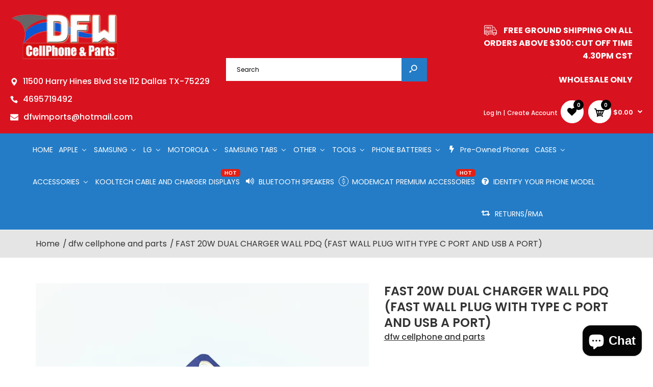

--- FILE ---
content_type: text/html; charset=utf-8
request_url: https://cellphoneandparts.com/products/fast-20w-dual-charger-wall-pdq-fast-wall-plug-with-type-c-port-and-usb-a-port
body_size: 47155
content:
<!DOCTYPE html>
<!--[if IE 7]><html lang="en" class="ie7 responsive"><![endif]-->
<!--[if IE 8]><html lang="en" class="ie8 responsive"><![endif]-->
<!--[if IE 9]><html lang="en" class="ie9 responsive"><![endif]-->
<!--[if !IE]><!--><html lang="en" class="responsive"><!--<![endif]-->
<head>
<link rel="preconnect" href="https://cdn.shopify.com" crossorigin>
<link rel="preconnect" href="https://v.shopify.com" />
<link rel="preconnect" href="//ajax.googleapis.com" crossorigin />
	<link rel="preconnect" href="https://monorail-edge.shopifysvc.com">
  
  <!-- Global site tag (gtag.js) - Google Analytics -->
<script async src="https://www.googletagmanager.com/gtag/js?id=G-DEGGCFWC8Q" defer="defer"></script>
<script defer="defer">
  window.dataLayer = window.dataLayer || [];
  function gtag(){dataLayer.push(arguments);}
  gtag('js', new Date());

  gtag('config', 'G-DEGGCFWC8Q');
</script>
  
  
  <meta charset="utf-8" />
  <!--[if IE]><meta http-equiv='X-UA-Compatible' content='IE=edge,chrome=1' /><![endif]--><meta name="viewport" content="width=device-width, initial-scale=1, minimum-scale=1, maximum-scale=1" /><link rel="canonical" href="https://cellphoneandparts.com/products/fast-20w-dual-charger-wall-pdq-fast-wall-plug-with-type-c-port-and-usb-a-port" /><link rel="shortcut icon" href="//cellphoneandparts.com/cdn/shop/t/19/assets/favicon.png?v=66057677128791886321626429895" type="image/x-icon" /><link rel="apple-touch-icon-precomposed" href="//cellphoneandparts.com/cdn/shop/t/19/assets/iphone_icon.png?v=109017204900326054931626429912" /><link rel="apple-touch-icon-precomposed" sizes="114x114" href="//cellphoneandparts.com/cdn/shop/t/19/assets/iphone_icon_retina.png?v=117824472771094090961626429912" /><link rel="apple-touch-icon-precomposed" sizes="72x72" href="//cellphoneandparts.com/cdn/shop/t/19/assets/ipad_icon.png?v=117824472771094090961626429910" /><link rel="apple-touch-icon-precomposed" sizes="144x144" href="//cellphoneandparts.com/cdn/shop/t/19/assets/ipad_icon_retina.png?v=117824472771094090961626429911" /><meta name="description" content="FAST 20W DUAL CHARGER WALL PDQ (FAST WALL PLUG WITH TYPE C PORT AND USB A PORT)" /><title>FAST 20W DUAL CHARGER WALL PDQ (FAST WALL PLUG WITH TYPE C PORT AND US</title>
<link href="//fonts.googleapis.com/css?family=Caveat:300italic,400italic,500italic,600italic,700italic,800italic,100,200,300,400,500,600,700,800&subset=cyrillic-ext,greek-ext,latin,latin-ext,cyrillic,greek,vietnamese" rel='stylesheet' type='text/css' /><link href="//fonts.googleapis.com/css?family=Poppins:300italic,400italic,500italic,600italic,700italic,800italic,100,200,300,400,500,600,700,800&subset=cyrillic-ext,greek-ext,latin,latin-ext,cyrillic,greek,vietnamese" rel='stylesheet' type='text/css' />
<!-- /snippets/social-meta-tags.liquid -->
<meta property="og:site_name" content="dfw cellphone and parts">
<meta property="og:url" content="https://cellphoneandparts.com/products/fast-20w-dual-charger-wall-pdq-fast-wall-plug-with-type-c-port-and-usb-a-port">
<meta property="og:title" content="FAST 20W DUAL CHARGER WALL PDQ (FAST WALL PLUG WITH TYPE C PORT AND USB A PORT)">
<meta property="og:type" content="product">
<meta property="og:description" content="FAST 20W DUAL CHARGER WALL PDQ (FAST WALL PLUG WITH TYPE C PORT AND USB A PORT)"><meta property="og:price:amount" content="4.00">
  <meta property="og:price:currency" content="USD">
  <meta property="og:price:amount_currency" content="$4.00"><meta property="og:image" content="http://cellphoneandparts.com/cdn/shop/products/image_5b360c88-8cd2-4fe3-8577-bf49a89126f6_1024x1024.heic?v=1670346844">
<meta property="og:image:secure_url" content="https://cellphoneandparts.com/cdn/shop/products/image_5b360c88-8cd2-4fe3-8577-bf49a89126f6_1024x1024.heic?v=1670346844">

<meta name="twitter:site" content="@">
<meta name="twitter:card" content="summary_large_image">
<meta name="twitter:title" content="FAST 20W DUAL CHARGER WALL PDQ (FAST WALL PLUG WITH TYPE C PORT AND USB A PORT)">
<meta name="twitter:description" content="FAST 20W DUAL CHARGER WALL PDQ (FAST WALL PLUG WITH TYPE C PORT AND USB A PORT)">
<link href="//cellphoneandparts.com/cdn/shop/t/19/assets/rt.vendors.scss.css?v=125031392093039862781703111318" rel="stylesheet" type="text/css" media="all" /><link href="//cellphoneandparts.com/cdn/shop/t/19/assets/rt.application.scss.css?v=94692173490009688641697061841" rel="stylesheet" type="text/css" media="all" /><link href="//cellphoneandparts.com/cdn/shop/t/19/assets/rt.custom.scss.css?v=158678888633850796631697061842" rel="stylesheet" type="text/css" media="all" /><link href="//cellphoneandparts.com/cdn/shop/t/19/assets/custom_code.scss.css?v=14398090797423214821626429889" rel="stylesheet" type="text/css" media="all" /><script>
window.sidebar=!1,
window.template="product",
window.rtl=!1,
window.popup_mailchimp_expire=0,
window.popup_mailchimp_period=0,
window.popup_mailchimp_delay=200,
window.popup_mailchimp_close=0,
window.products={},window.product_image_zoom=0,
window.asset_url="//cellphoneandparts.com/cdn/shop/t/19/assets/?5187",
window.swatch_color=false,
window.swatch_size=true,
window.shopping_cart_type="ajax_popup",
window.contact_map_address="",
window.money_format="${{amount}}",
window.show_multiple_currencies=false,window.all_results_text="See all results",
window.megamenu_active=!1,
window.megamenu_hover=!1,
window.megamenu_responsive=!1,
window.megamenu_responsive_design="yes",
window.fixed_header="",
window.compare="1",
window.pitem_row="2",
window.swatch_color="",
window.swatch_size="1",
window.swatch_color_advanced="";
window.hn_use = false;
window.hn_once = false;
window.social_instagram = false;
var theme = {
  apps: {
    details: "Details",
    buyNow: "Buy now",
  },
  strings: {
    addToCart: "Add to cart",
    soldOut: "Out Of Stock",
    unavailable: "Unavailable",
    inStock: "In stock",
    available: "Available: ",
    outStock: "Out Of Stock",
    sale: "Sale",
    btn_select_options: "Select options",
    btn_add_to_cart: "Add to cart"
  },
  settings: {
    moneyFormat:"${{amount}}",
  },
  inventory: true,
  sale_percentages: null,
  asset_url: "\/\/cellphoneandparts.com\/cdn\/shop\/t\/19\/assets\/?5187"
}
 
</script>
<script src="//cellphoneandparts.com/cdn/shop/t/19/assets/jquery-2.1.4.min.js?v=3135571069599077391626429913" defer="defer"></script>


<script type="text/javascript">
  var weketingShop = {
    shop:"dfw-cellphone-and-parts.myshopify.com",
    moneyFormat:"${{amount}}",productJson:{"id":8052453572838,"title":"FAST 20W DUAL CHARGER WALL PDQ (FAST WALL PLUG WITH TYPE C PORT AND USB A PORT)","handle":"fast-20w-dual-charger-wall-pdq-fast-wall-plug-with-type-c-port-and-usb-a-port","description":"\u003cp\u003eFAST 20W DUAL CHARGER WALL PDQ (FAST WALL PLUG WITH TYPE C PORT AND USB A PORT)\u003c\/p\u003e","published_at":"2022-11-09T17:15:34-06:00","created_at":"2022-11-09T17:15:34-06:00","vendor":"dfw cellphone and parts","type":"CABLE CHARGER","tags":[],"price":400,"price_min":400,"price_max":400,"available":false,"price_varies":false,"compare_at_price":null,"compare_at_price_min":0,"compare_at_price_max":0,"compare_at_price_varies":false,"variants":[{"id":43521796636902,"title":"Default Title","option1":"Default Title","option2":null,"option3":null,"sku":"CHARGER WALL DUAL TPYE C \u0026 USB","requires_shipping":true,"taxable":true,"featured_image":null,"available":false,"name":"FAST 20W DUAL CHARGER WALL PDQ (FAST WALL PLUG WITH TYPE C PORT AND USB A PORT)","public_title":null,"options":["Default Title"],"price":400,"weight":0,"compare_at_price":null,"inventory_management":"shopify","barcode":"39787634","requires_selling_plan":false,"selling_plan_allocations":[]}],"images":["\/\/cellphoneandparts.com\/cdn\/shop\/products\/image_5b360c88-8cd2-4fe3-8577-bf49a89126f6.heic?v=1670346844"],"featured_image":"\/\/cellphoneandparts.com\/cdn\/shop\/products\/image_5b360c88-8cd2-4fe3-8577-bf49a89126f6.heic?v=1670346844","options":["Title"],"media":[{"alt":null,"id":31426796912870,"position":1,"preview_image":{"aspect_ratio":0.888,"height":2563,"width":2277,"src":"\/\/cellphoneandparts.com\/cdn\/shop\/products\/image_5b360c88-8cd2-4fe3-8577-bf49a89126f6.heic?v=1670346844"},"aspect_ratio":0.888,"height":2563,"media_type":"image","src":"\/\/cellphoneandparts.com\/cdn\/shop\/products\/image_5b360c88-8cd2-4fe3-8577-bf49a89126f6.heic?v=1670346844","width":2277}],"requires_selling_plan":false,"selling_plan_groups":[],"content":"\u003cp\u003eFAST 20W DUAL CHARGER WALL PDQ (FAST WALL PLUG WITH TYPE C PORT AND USB A PORT)\u003c\/p\u003e"},};
</script><meta name="keywords" content="Cell Phone Parts Distributor , IP LCD, Temper Glass,TG, iPad Parts, FM Transmitter, LCD For IPhoneX, Battery For Cellphone, LCD Screen, Injured Gadgets Repair Tools, Gadgetfix Tools, Parts4cells, Cell Phone Parts Wholesale Near Me , LCD Phone Parts , Cell Phone Replacement Parts , Mobile Phone Repairing Parts">
  <meta name="google-site-verification" content="rRMBn4quYxaIaUDiJNMgqTnJl7N9E4Rzefhf2nw2jGA" />
  
  
  
    <script>window.performance && window.performance.mark && window.performance.mark('shopify.content_for_header.start');</script><meta id="shopify-digital-wallet" name="shopify-digital-wallet" content="/25811845197/digital_wallets/dialog">
<meta name="shopify-checkout-api-token" content="2bdf3bad6a0de97617440419075c1ec6">
<meta id="in-context-paypal-metadata" data-shop-id="25811845197" data-venmo-supported="true" data-environment="production" data-locale="en_US" data-paypal-v4="true" data-currency="USD">
<link rel="alternate" hreflang="x-default" href="https://cellphoneandparts.com/products/fast-20w-dual-charger-wall-pdq-fast-wall-plug-with-type-c-port-and-usb-a-port">
<link rel="alternate" hreflang="en" href="https://cellphoneandparts.com/products/fast-20w-dual-charger-wall-pdq-fast-wall-plug-with-type-c-port-and-usb-a-port">
<link rel="alternate" hreflang="es" href="https://cellphoneandparts.com/es/products/fast-20w-dual-charger-wall-pdq-fast-wall-plug-with-type-c-port-and-usb-a-port">
<link rel="alternate" type="application/json+oembed" href="https://cellphoneandparts.com/products/fast-20w-dual-charger-wall-pdq-fast-wall-plug-with-type-c-port-and-usb-a-port.oembed">
<script async="async" src="/checkouts/internal/preloads.js?locale=en-US"></script>
<script id="shopify-features" type="application/json">{"accessToken":"2bdf3bad6a0de97617440419075c1ec6","betas":["rich-media-storefront-analytics"],"domain":"cellphoneandparts.com","predictiveSearch":true,"shopId":25811845197,"locale":"en"}</script>
<script>var Shopify = Shopify || {};
Shopify.shop = "dfw-cellphone-and-parts.myshopify.com";
Shopify.locale = "en";
Shopify.currency = {"active":"USD","rate":"1.0"};
Shopify.country = "US";
Shopify.theme = {"name":"Work-IT","id":120417321037,"schema_name":null,"schema_version":null,"theme_store_id":null,"role":"main"};
Shopify.theme.handle = "null";
Shopify.theme.style = {"id":null,"handle":null};
Shopify.cdnHost = "cellphoneandparts.com/cdn";
Shopify.routes = Shopify.routes || {};
Shopify.routes.root = "/";</script>
<script type="module">!function(o){(o.Shopify=o.Shopify||{}).modules=!0}(window);</script>
<script>!function(o){function n(){var o=[];function n(){o.push(Array.prototype.slice.apply(arguments))}return n.q=o,n}var t=o.Shopify=o.Shopify||{};t.loadFeatures=n(),t.autoloadFeatures=n()}(window);</script>
<script id="shop-js-analytics" type="application/json">{"pageType":"product"}</script>
<script defer="defer" async type="module" src="//cellphoneandparts.com/cdn/shopifycloud/shop-js/modules/v2/client.init-shop-cart-sync_IZsNAliE.en.esm.js"></script>
<script defer="defer" async type="module" src="//cellphoneandparts.com/cdn/shopifycloud/shop-js/modules/v2/chunk.common_0OUaOowp.esm.js"></script>
<script type="module">
  await import("//cellphoneandparts.com/cdn/shopifycloud/shop-js/modules/v2/client.init-shop-cart-sync_IZsNAliE.en.esm.js");
await import("//cellphoneandparts.com/cdn/shopifycloud/shop-js/modules/v2/chunk.common_0OUaOowp.esm.js");

  window.Shopify.SignInWithShop?.initShopCartSync?.({"fedCMEnabled":true,"windoidEnabled":true});

</script>
<script id="__st">var __st={"a":25811845197,"offset":-21600,"reqid":"a823e335-3e56-4794-9a24-0476ef541ec1-1768455269","pageurl":"cellphoneandparts.com\/products\/fast-20w-dual-charger-wall-pdq-fast-wall-plug-with-type-c-port-and-usb-a-port","u":"93a81272502c","p":"product","rtyp":"product","rid":8052453572838};</script>
<script>window.ShopifyPaypalV4VisibilityTracking = true;</script>
<script id="captcha-bootstrap">!function(){'use strict';const t='contact',e='account',n='new_comment',o=[[t,t],['blogs',n],['comments',n],[t,'customer']],c=[[e,'customer_login'],[e,'guest_login'],[e,'recover_customer_password'],[e,'create_customer']],r=t=>t.map((([t,e])=>`form[action*='/${t}']:not([data-nocaptcha='true']) input[name='form_type'][value='${e}']`)).join(','),a=t=>()=>t?[...document.querySelectorAll(t)].map((t=>t.form)):[];function s(){const t=[...o],e=r(t);return a(e)}const i='password',u='form_key',d=['recaptcha-v3-token','g-recaptcha-response','h-captcha-response',i],f=()=>{try{return window.sessionStorage}catch{return}},m='__shopify_v',_=t=>t.elements[u];function p(t,e,n=!1){try{const o=window.sessionStorage,c=JSON.parse(o.getItem(e)),{data:r}=function(t){const{data:e,action:n}=t;return t[m]||n?{data:e,action:n}:{data:t,action:n}}(c);for(const[e,n]of Object.entries(r))t.elements[e]&&(t.elements[e].value=n);n&&o.removeItem(e)}catch(o){console.error('form repopulation failed',{error:o})}}const l='form_type',E='cptcha';function T(t){t.dataset[E]=!0}const w=window,h=w.document,L='Shopify',v='ce_forms',y='captcha';let A=!1;((t,e)=>{const n=(g='f06e6c50-85a8-45c8-87d0-21a2b65856fe',I='https://cdn.shopify.com/shopifycloud/storefront-forms-hcaptcha/ce_storefront_forms_captcha_hcaptcha.v1.5.2.iife.js',D={infoText:'Protected by hCaptcha',privacyText:'Privacy',termsText:'Terms'},(t,e,n)=>{const o=w[L][v],c=o.bindForm;if(c)return c(t,g,e,D).then(n);var r;o.q.push([[t,g,e,D],n]),r=I,A||(h.body.append(Object.assign(h.createElement('script'),{id:'captcha-provider',async:!0,src:r})),A=!0)});var g,I,D;w[L]=w[L]||{},w[L][v]=w[L][v]||{},w[L][v].q=[],w[L][y]=w[L][y]||{},w[L][y].protect=function(t,e){n(t,void 0,e),T(t)},Object.freeze(w[L][y]),function(t,e,n,w,h,L){const[v,y,A,g]=function(t,e,n){const i=e?o:[],u=t?c:[],d=[...i,...u],f=r(d),m=r(i),_=r(d.filter((([t,e])=>n.includes(e))));return[a(f),a(m),a(_),s()]}(w,h,L),I=t=>{const e=t.target;return e instanceof HTMLFormElement?e:e&&e.form},D=t=>v().includes(t);t.addEventListener('submit',(t=>{const e=I(t);if(!e)return;const n=D(e)&&!e.dataset.hcaptchaBound&&!e.dataset.recaptchaBound,o=_(e),c=g().includes(e)&&(!o||!o.value);(n||c)&&t.preventDefault(),c&&!n&&(function(t){try{if(!f())return;!function(t){const e=f();if(!e)return;const n=_(t);if(!n)return;const o=n.value;o&&e.removeItem(o)}(t);const e=Array.from(Array(32),(()=>Math.random().toString(36)[2])).join('');!function(t,e){_(t)||t.append(Object.assign(document.createElement('input'),{type:'hidden',name:u})),t.elements[u].value=e}(t,e),function(t,e){const n=f();if(!n)return;const o=[...t.querySelectorAll(`input[type='${i}']`)].map((({name:t})=>t)),c=[...d,...o],r={};for(const[a,s]of new FormData(t).entries())c.includes(a)||(r[a]=s);n.setItem(e,JSON.stringify({[m]:1,action:t.action,data:r}))}(t,e)}catch(e){console.error('failed to persist form',e)}}(e),e.submit())}));const S=(t,e)=>{t&&!t.dataset[E]&&(n(t,e.some((e=>e===t))),T(t))};for(const o of['focusin','change'])t.addEventListener(o,(t=>{const e=I(t);D(e)&&S(e,y())}));const B=e.get('form_key'),M=e.get(l),P=B&&M;t.addEventListener('DOMContentLoaded',(()=>{const t=y();if(P)for(const e of t)e.elements[l].value===M&&p(e,B);[...new Set([...A(),...v().filter((t=>'true'===t.dataset.shopifyCaptcha))])].forEach((e=>S(e,t)))}))}(h,new URLSearchParams(w.location.search),n,t,e,['guest_login'])})(!1,!0)}();</script>
<script integrity="sha256-4kQ18oKyAcykRKYeNunJcIwy7WH5gtpwJnB7kiuLZ1E=" data-source-attribution="shopify.loadfeatures" defer="defer" src="//cellphoneandparts.com/cdn/shopifycloud/storefront/assets/storefront/load_feature-a0a9edcb.js" crossorigin="anonymous"></script>
<script data-source-attribution="shopify.dynamic_checkout.dynamic.init">var Shopify=Shopify||{};Shopify.PaymentButton=Shopify.PaymentButton||{isStorefrontPortableWallets:!0,init:function(){window.Shopify.PaymentButton.init=function(){};var t=document.createElement("script");t.src="https://cellphoneandparts.com/cdn/shopifycloud/portable-wallets/latest/portable-wallets.en.js",t.type="module",document.head.appendChild(t)}};
</script>
<script data-source-attribution="shopify.dynamic_checkout.buyer_consent">
  function portableWalletsHideBuyerConsent(e){var t=document.getElementById("shopify-buyer-consent"),n=document.getElementById("shopify-subscription-policy-button");t&&n&&(t.classList.add("hidden"),t.setAttribute("aria-hidden","true"),n.removeEventListener("click",e))}function portableWalletsShowBuyerConsent(e){var t=document.getElementById("shopify-buyer-consent"),n=document.getElementById("shopify-subscription-policy-button");t&&n&&(t.classList.remove("hidden"),t.removeAttribute("aria-hidden"),n.addEventListener("click",e))}window.Shopify?.PaymentButton&&(window.Shopify.PaymentButton.hideBuyerConsent=portableWalletsHideBuyerConsent,window.Shopify.PaymentButton.showBuyerConsent=portableWalletsShowBuyerConsent);
</script>
<script data-source-attribution="shopify.dynamic_checkout.cart.bootstrap">document.addEventListener("DOMContentLoaded",(function(){function t(){return document.querySelector("shopify-accelerated-checkout-cart, shopify-accelerated-checkout")}if(t())Shopify.PaymentButton.init();else{new MutationObserver((function(e,n){t()&&(Shopify.PaymentButton.init(),n.disconnect())})).observe(document.body,{childList:!0,subtree:!0})}}));
</script>
<link id="shopify-accelerated-checkout-styles" rel="stylesheet" media="screen" href="https://cellphoneandparts.com/cdn/shopifycloud/portable-wallets/latest/accelerated-checkout-backwards-compat.css" crossorigin="anonymous">
<style id="shopify-accelerated-checkout-cart">
        #shopify-buyer-consent {
  margin-top: 1em;
  display: inline-block;
  width: 100%;
}

#shopify-buyer-consent.hidden {
  display: none;
}

#shopify-subscription-policy-button {
  background: none;
  border: none;
  padding: 0;
  text-decoration: underline;
  font-size: inherit;
  cursor: pointer;
}

#shopify-subscription-policy-button::before {
  box-shadow: none;
}

      </style>

<script>window.performance && window.performance.mark && window.performance.mark('shopify.content_for_header.end');</script>

  <script type="text/javascript">
  var weketingShop = {
    shop:"dfw-cellphone-and-parts.myshopify.com",
    moneyFormat:"${{amount}}",productJson:{"id":8052453572838,"title":"FAST 20W DUAL CHARGER WALL PDQ (FAST WALL PLUG WITH TYPE C PORT AND USB A PORT)","handle":"fast-20w-dual-charger-wall-pdq-fast-wall-plug-with-type-c-port-and-usb-a-port","description":"\u003cp\u003eFAST 20W DUAL CHARGER WALL PDQ (FAST WALL PLUG WITH TYPE C PORT AND USB A PORT)\u003c\/p\u003e","published_at":"2022-11-09T17:15:34-06:00","created_at":"2022-11-09T17:15:34-06:00","vendor":"dfw cellphone and parts","type":"CABLE CHARGER","tags":[],"price":400,"price_min":400,"price_max":400,"available":false,"price_varies":false,"compare_at_price":null,"compare_at_price_min":0,"compare_at_price_max":0,"compare_at_price_varies":false,"variants":[{"id":43521796636902,"title":"Default Title","option1":"Default Title","option2":null,"option3":null,"sku":"CHARGER WALL DUAL TPYE C \u0026 USB","requires_shipping":true,"taxable":true,"featured_image":null,"available":false,"name":"FAST 20W DUAL CHARGER WALL PDQ (FAST WALL PLUG WITH TYPE C PORT AND USB A PORT)","public_title":null,"options":["Default Title"],"price":400,"weight":0,"compare_at_price":null,"inventory_management":"shopify","barcode":"39787634","requires_selling_plan":false,"selling_plan_allocations":[]}],"images":["\/\/cellphoneandparts.com\/cdn\/shop\/products\/image_5b360c88-8cd2-4fe3-8577-bf49a89126f6.heic?v=1670346844"],"featured_image":"\/\/cellphoneandparts.com\/cdn\/shop\/products\/image_5b360c88-8cd2-4fe3-8577-bf49a89126f6.heic?v=1670346844","options":["Title"],"media":[{"alt":null,"id":31426796912870,"position":1,"preview_image":{"aspect_ratio":0.888,"height":2563,"width":2277,"src":"\/\/cellphoneandparts.com\/cdn\/shop\/products\/image_5b360c88-8cd2-4fe3-8577-bf49a89126f6.heic?v=1670346844"},"aspect_ratio":0.888,"height":2563,"media_type":"image","src":"\/\/cellphoneandparts.com\/cdn\/shop\/products\/image_5b360c88-8cd2-4fe3-8577-bf49a89126f6.heic?v=1670346844","width":2277}],"requires_selling_plan":false,"selling_plan_groups":[],"content":"\u003cp\u003eFAST 20W DUAL CHARGER WALL PDQ (FAST WALL PLUG WITH TYPE C PORT AND USB A PORT)\u003c\/p\u003e"},};
</script>
<!-- Zapiet | Store Pickup + Delivery -->

<!-- Zapiet | Store Pickup + Delivery -->
  <script type="application/ld+json" defer="defer">
{
  "@context": "https://schema.org",
  "@type": "Organization",
  "name": "DFW CELLPHONE AND PARTS",
  "url": "https://cellphoneandparts.com/",
  "logo": "https://cdn.shopify.com/s/files/1/0258/1184/5197/files/logo-DFWCELLPHONEANDPARTS00.png?v=1571919798",
  "sameAs": "https://www.facebook.com/dfwcellphone.parts"
}
</script>
  

    <meta name="trustpilot-one-time-domain-verification-id" content="38e3c694-6a83-439d-89f2-ddf763c7b5cf"/>
  
  <meta name="p:domain_verify" content="64f6664a6ff5623b3032d1cd29d38fe5"/>
 
<!-- BEGIN app block: shopify://apps/buddha-mega-menu-navigation/blocks/megamenu/dbb4ce56-bf86-4830-9b3d-16efbef51c6f -->
<script>
        var productImageAndPrice = [],
            collectionImages = [],
            articleImages = [],
            mmLivIcons = true,
            mmFlipClock = false,
            mmFixesUseJquery = false,
            mmNumMMI = 17,
            mmSchemaTranslation = {},
            mmMenuStrings =  {"menuStrings":{"default":{"HOME":"HOME","APPLE":"APPLE","IPHONE":"IPHONE","IPHONE 17 PRO MAX":"IPHONE 17 PRO MAX","IPHONE 17 PRO":"IPHONE 17 PRO","IPHONE 17 AIR":"IPHONE 17 AIR","IPHONE 17":"IPHONE 17","IPHONE 16 PRO MAX":"IPHONE 16 PRO MAX","IPHONE 16 PRO":"IPHONE 16 PRO","IPHONE 16 PLUS":"IPHONE 16 PLUS","IPHONE 16":"IPHONE 16","IPHONE 15":"IPHONE 15","IPHONE 15 PLUS":"IPHONE 15 PLUS","IPHONE 15 PRO":"IPHONE 15 PRO","IPHONE 15 PRO MAX":"IPHONE 15 PRO MAX","IPHONE 14 (6.1inch)":"IPHONE 14 (6.1inch)","IPHONE 14 PLUS (6.7inch)":"IPHONE 14 PLUS (6.7inch)","IPHONE 14 PRO (6.1inch)":"IPHONE 14 PRO (6.1inch)","IPHONE 14 PRO MAX (6.7 inch)":"IPHONE 14 PRO MAX (6.7 inch)","IPHONE 13 PRO MAX 6.7INCH":"IPHONE 13 PRO MAX 6.7INCH","IPHONE 13 PRO 6.1INCH":"IPHONE 13 PRO 6.1INCH","IPHONE 13 6.1INCH":"IPHONE 13 6.1INCH","IPHONE 13 MINI 5.4INCH":"IPHONE 13 MINI 5.4INCH","IPHONE 12 PRO MAX 6.7INCH":"IPHONE 12 PRO MAX 6.7INCH","IPHONE 12 PRO 6.1INCH":"IPHONE 12 PRO 6.1INCH","IPHONE 12 6.1INCH":"IPHONE 12 6.1INCH","IPHONE 12 MINI 5.4INCH":"IPHONE 12 MINI 5.4INCH","iPhone 11 Pro Max":"iPhone 11 Pro Max","iPhone 11 Pro":"iPhone 11 Pro","iPhone 11":"iPhone 11","iPhone XS Max":"iPhone XS Max","iPhone XS":"iPhone XS","iPhone XR":"iPhone XR","iPhone X":"iPhone X","iPhone 8+":"iPhone 8+","iPhone 8 / SE 2020 / SE 2022":"iPhone 8 / SE 2020 / SE 2022","iPhone 7 +":"iPhone 7 +","iPhone 7":"iPhone 7","iPhone 6S+":"iPhone 6S+","iPhone 6s":"iPhone 6s","iPhone 6+":"iPhone 6+","iPhone 6":"iPhone 6","iPhone SE":"iPhone SE","iPhone 5S":"iPhone 5S","iPhone 5C":"iPhone 5C","iPhone 5":"iPhone 5","IPAD":"IPAD","IPAD 2025 MODELS":"IPAD 2025 MODELS","IPAD 2024 MODELS":"IPAD 2024 MODELS","iPad Pro 12.9\" 3/4/5/6 Generation ":"iPad Pro 12.9\" 3/4/5/6 Generation ","iPad Pro 12.9\" 2nd Generation A1670,A1671":"iPad Pro 12.9\" 2nd Generation A1670,A1671","iPad Pro 12.9\" A1584,A1652":"iPad Pro 12.9\" A1584,A1652","iPad Pro 11.0\" 1/2/3/4 GEN":"iPad Pro 11.0\" 1/2/3/4 GEN","iPad Pro 10.5 A1701,A1709":"iPad Pro 10.5 A1701,A1709","iPad Pro 9.7\" A1673,A1674,A1675":"iPad Pro 9.7\" A1673,A1674,A1675","iPAD AIR 4 / 5 10.9INCH ":"iPAD AIR 4 / 5 10.9INCH ","iPad Air 3rd Gen A2152,A2123,A2153,A2154":"iPad Air 3rd Gen A2152,A2123,A2153,A2154","iPad Air 2 A1566,A1567":"iPad Air 2 A1566,A1567","iPad Air A1474,A1475,A1476":"iPad Air A1474,A1475,A1476","iPad MINI 6":"iPad MINI 6","Ipad Mini 5 A2133,A2124,A2126,A2125":"Ipad Mini 5 A2133,A2124,A2126,A2125","iPad Mini 4 A1538,A1550":"iPad Mini 4 A1538,A1550","iPad Mini 3 A1599,A1600":"iPad Mini 3 A1599,A1600","iPad Mini 2 A1489,A1490,A1491":"iPad Mini 2 A1489,A1490,A1491","iPad Mini A1432,A1454,A1455":"iPad Mini A1432,A1454,A1455","IPAD 10TH GEN 2022 (10.9INCH)":"IPAD 10TH GEN 2022 (10.9INCH)","iPad 7th , 8th AND 9TH Gen 10.2\" ":"iPad 7th , 8th AND 9TH Gen 10.2\" ","iPad 6 A1893,A1954":"iPad 6 A1893,A1954","iPad 5 A1822,A1823":"iPad 5 A1822,A1823","iPad 4 A1458,A1459,A1460":"iPad 4 A1458,A1459,A1460","iPad 3 A1416,A1430,A1403":"iPad 3 A1416,A1430,A1403","iPad 2 A1395,A1396,A1397":"iPad 2 A1395,A1396,A1397","iPad 1 A1219,A1337":"iPad 1 A1219,A1337","IPOD":"IPOD","iPod Nano 7":"iPod Nano 7","iPod Touch 5 / 6 Gen.":"iPod Touch 5 / 6 Gen.","iPod Touch 4th Gen.":"iPod Touch 4th Gen.","IWATCH":"IWATCH","iWatch Series 7 41mm and 45mm":"iWatch Series 7 41mm and 45mm","iWatch Series 6 40mm and 44mm":"iWatch Series 6 40mm and 44mm","iWatch Series 5 / SE  44mm":"iWatch Series 5 / SE  44mm","iWatch Series 5 / SE  40mm":"iWatch Series 5 / SE  40mm","iWatch Series 4 44mm":"iWatch Series 4 44mm","iWatch Series 4 40mm":"iWatch Series 4 40mm","iWatch Series 3 42mm":"iWatch Series 3 42mm","iWatch Series 3 38mm":"iWatch Series 3 38mm","iWatch Series 2 42mm":"iWatch Series 2 42mm","iWatch Series 2 38mm":"iWatch Series 2 38mm","iWatch Series 1 42mm":"iWatch Series 1 42mm","iWatch Series 1 38mm":"iWatch Series 1 38mm","SAMSUNG":"SAMSUNG","S SERIES":"S SERIES","S25":"S25","S25 PLUS":"S25 PLUS","S25 ULTRA":"S25 ULTRA","S24":"S24","S24PLUS":"S24PLUS","S24ULTRA":"S24ULTRA","S23 & S23 FE":"S23 & S23 FE","S23 PLUS":"S23 PLUS","S23 ULTRA":"S23 ULTRA","S22 ULTRA":"S22 ULTRA","S22 PLUS":"S22 PLUS","S22":"S22","S21 ULTRA":"S21 ULTRA","S21 PLUS":"S21 PLUS","S21":"S21","S21 FE":"S21 FE","S20":"S20","S20 PLUS":"S20 PLUS","S20 ULTRA":"S20 ULTRA","S20 FE":"S20 FE","S10 Plus":"S10 Plus","S10e":"S10e","S10 5G":"S10 5G","S10":"S10","S9 Plus":"S9 Plus","S9":"S9","S8 Plus":"S8 Plus","S8":"S8","S7 Edge":"S7 Edge","S7":"S7","S6 Edge Plus":"S6 Edge Plus","S6 Edge":"S6 Edge","S6 Active":"S6 Active","S6":"S6","S5 Sport":"S5 Sport","S5":"S5","S5 Active":"S5 Active","S4 Active":"S4 Active","S4":"S4","S3":"S3","NOTE SERIES":"NOTE SERIES","NOTE 20 ULTRA":"NOTE 20 ULTRA","NOTE 20":"NOTE 20","Note 10 Plus":"Note 10 Plus","Note 10":"Note 10","Note 9":"Note 9","Note 8":"Note 8","Note 7":"Note 7","Note 5":"Note 5","Note Edge":"Note Edge","Note 4":"Note 4","Note 3":"Note 3","Note 2":"Note 2","Note 1":"Note 1","J SERIES":"J SERIES","J7 Refine 2018 (J737)":"J7 Refine 2018 (J737)","J7 Pro 2017 (J730)":"J7 Pro 2017 (J730)","J7 Prime (J727T)":"J7 Prime (J727T)","J7 (J700)":"J7 (J700)","J3 Achieve (J337)":"J3 Achieve (J337)","J3 Emerge 2017 (J327)":"J3 Emerge 2017 (J327)","J3 2016 (J320)":"J3 2016 (J320)","J2 Core (J260)":"J2 Core (J260)","A SERIES":"A SERIES","A80 A805":"A80 A805","A70 (A705), A71 (A715), A71 5G (A716)":"A70 (A705), A71 (A715), A71 5G (A716)","A6 2019":"A6 2019","A54 5G":"A54 5G","A53 5G (A536)":"A53 5G (A536)","A52 (A526)":"A52 (A526)","A51 (A515), A51 5G (A516)":"A51 (A515), A51 5G (A516)","A50 2019 (A505)":"A50 2019 (A505)","A42 5g":"A42 5g","A36 5G":"A36 5G","A35 5G":"A35 5G","A33 5G (A336)":"A33 5G (A336)","A32 (A326)":"A32 (A326)","A25 5G":"A25 5G","A23 5G":"A23 5G","A22 5G (A226) CELERO":"A22 5G (A226) CELERO","A21 (A215)  and A21s (A217)":"A21 (A215)  and A21s (A217)","A20 2019 (A205)":"A20 2019 (A205)","A16 5G":"A16 5G","A15 5G":"A15 5G","A14 5G (A146)":"A14 5G (A146)","A13 5G (A136) AND A13 4G":"A13 5G (A136) AND A13 4G","A12 (A125)":"A12 (A125)","A11":"A11","A10e 2019 (A102U)":"A10e 2019 (A102U)","A10 2019 (A105)":"A10 2019 (A105)","A03s (A037)":"A03s (A037)","A02 (A022) AND A02S (A025)":"A02 (A022) AND A02S (A025)","A01 (A015)":"A01 (A015)","MEGA SERIES":"MEGA SERIES","Mega 6.3":"Mega 6.3","Mega 2":"Mega 2","OTHER SERIES":"OTHER SERIES","On5 (G550T)":"On5 (G550T)","Grand Prime (G530)":"Grand Prime (G530)","Core Prime (G360)":"Core Prime (G360)","LG":"LG","G SERIES":"G SERIES","LG G8 X LM850U":"LG G8 X LM850U","LG G8":"LG G8","LG G7":"LG G7","LG G6":"LG G6","LG G5":"LG G5","LG G4":"LG G4","LG G3":"LG G3","LG G2":"LG G2","LG G Pad F 8 (V496)":"LG G Pad F 8 (V496)","LG G Pad 7 (V400,V410)":"LG G Pad 7 (V400,V410)","STYLO SERIES":"STYLO SERIES","LG STYLO 6":"LG STYLO 6","LG Stylo 5":"LG Stylo 5","LG Stylo 4 / Stylo 4 Plus":"LG Stylo 4 / Stylo 4 Plus","LG Stylo 3 Plus":"LG Stylo 3 Plus","LG Stylo 3 (LS777)":"LG Stylo 3 (LS777)","LG Stylo 2 Plus (K550)":"LG Stylo 2 Plus (K550)","LG Stylo 2 (LS775)":"LG Stylo 2 (LS775)","LG Stylo (LS770,H631)":"LG Stylo (LS770,H631)","NEXUS SERIES":"NEXUS SERIES","LG Nexus 5 (D820)":"LG Nexus 5 (D820)","OTHER LG":"OTHER LG","LG Tribute HD (LS676)":"LG Tribute HD (LS676)","LG Phoenix 3/ Fortune M150 M153":"LG Phoenix 3/ Fortune M150 M153","LG Q7":"LG Q7","LG X SERIES":"LG X SERIES","LG X Power 2 /  X Charge":"LG X Power 2 /  X Charge","LG X Power":"LG X Power","LG K SERIES":"LG K SERIES","LG K92":"LG K92","LG K51":"LG K51","LG K40 2019":"LG K40 2019","LG / K10 (2018) / K11 Prime / K30 / 30 Plus":"LG / K10 (2018) / K11 Prime / K30 / 30 Plus","LG K10 (2017) / K20 / K20 Plus":"LG K10 (2017) / K20 / K20 Plus","LG K10 (2016)":"LG K10 (2016)","LG K8":"LG K8","LG K7 (LS675)":"LG K7 (LS675)","LG V SERIES":"LG V SERIES","LG V60 THINQ":"LG V60 THINQ","LG V50 THINQ":"LG V50 THINQ","LG V40 ThinQ":"LG V40 ThinQ","LG V35 ThinQ":"LG V35 ThinQ","LG V30 (H930)":"LG V30 (H930)","LG V20 (F800K)":"LG V20 (F800K)","LG V10 (H900,VS990)":"LG V10 (H900,VS990)","LG ARISTO SERIES":"LG ARISTO SERIES","ARISTO 4/4PLUS AND ARISTO 5":"ARISTO 4/4PLUS AND ARISTO 5","LG Aristo 3":"LG Aristo 3","LG Aristo 2 Plus":"LG Aristo 2 Plus","LG Aristo 2":"LG Aristo 2","LG Aristo":"LG Aristo","MOTOROLA":"MOTOROLA","MOTO G SERIES":"MOTO G SERIES","MOTO 2025 SERIES":"MOTO 2025 SERIES","MOTO 2024 SERIES":"MOTO 2024 SERIES","MOTO 2023 SERIES":"MOTO 2023 SERIES","MOTO 2022 SERIES":"MOTO 2022 SERIES","MOTO G PURE XT2163":"MOTO G PURE XT2163","MOTO G POWER 2021 xt2093, MOTO G PLAY 2021 xt2115, MOTO G STYLUS 2021 xt2117":"MOTO G POWER 2021 xt2093, MOTO G PLAY 2021 xt2115, MOTO G STYLUS 2021 xt2117","MOTO G STYLUS XT2043, MOTO G STYLUS 5G XT2131":"MOTO G STYLUS XT2043, MOTO G STYLUS 5G XT2131","MOTO G FAST XT2045":"MOTO G FAST XT2045","MOTO G8 POWER XT2041, PLAY XT2015, PLUS XT2019":"MOTO G8 POWER XT2041, PLAY XT2015, PLUS XT2019","Moto G7 Power (XT1955)":"Moto G7 Power (XT1955)","Moto G7 Play (XT1952,XT1952-1,XT1952-2)":"Moto G7 Play (XT1952,XT1952-1,XT1952-2)","Moto G7 (XT1962,XT1962-1,XT1962-4)":"Moto G7 (XT1962,XT1962-1,XT1962-4)","Moto G6 Plus (XT1926)":"Moto G6 Plus (XT1926)","Moto G6 Play (XT1922)":"Moto G6 Play (XT1922)","\t\tMoto G6 (XT1925,XT1925-3,XT1925-6,XT1925-7)":"\t\tMoto G6 (XT1925,XT1925-3,XT1925-6,XT1925-7)","Moto G5S Plus (XT1802,XT1803,XT1804,XT1805,XT1806)":"Moto G5S Plus (XT1802,XT1803,XT1804,XT1805,XT1806)","Moto G5S (XT1791,XT1792,XT1793,XT1794,XT1795,XT1797)":"Moto G5S (XT1791,XT1792,XT1793,XT1794,XT1795,XT1797)","Moto G5 Plus (XT1684,XT1685,XT1686,XT1687)":"Moto G5 Plus (XT1684,XT1685,XT1686,XT1687)","Moto G5 (XT1670,XT1671,XT1672,XT1675,XT1676,XT1677)":"Moto G5 (XT1670,XT1671,XT1672,XT1675,XT1676,XT1677)","Moto G4 Plus (XT1640,XT1641,XT1642,XT1643,XT1644)":"Moto G4 Plus (XT1640,XT1641,XT1642,XT1643,XT1644)","Moto G4 XT1622/XT1625":"Moto G4 XT1622/XT1625","Moto G4 Play (XT1607)":"Moto G4 Play (XT1607)","Moto G 1st Gen (XT1032)":"Moto G 1st Gen (XT1032)","X SERIES":"X SERIES","Moto X4 (XT1900)":"Moto X4 (XT1900)","Moto X2 (XT1092,XT1095,XT1096,XT1097)":"Moto X2 (XT1092,XT1095,XT1096,XT1097)","Z SERIES":"Z SERIES","Moto Z4 XT1980":"Moto Z4 XT1980","Moto Z3 Play (XT1929,XT1929-17)":"Moto Z3 Play (XT1929,XT1929-17)","Moto Z2 Play (XT1710,XT1710-02)":"Moto Z2 Play (XT1710,XT1710-02)","Moto Z2 Force (XT1789,XT1789-01)":"Moto Z2 Force (XT1789,XT1789-01)","Moto Z Play Droid (XT1635,XT1635-01,XT1635-02)":"Moto Z Play Droid (XT1635,XT1635-01,XT1635-02)","Moto Z Force Droid (XT1650,XT1650-01,XT1650-02,XT1650-03)":"Moto Z Force Droid (XT1650,XT1650-01,XT1650-02,XT1650-03)","E SERIES":"E SERIES","MOTO E (XT2052)":"MOTO E (XT2052)","MOTO E6 XT2005":"MOTO E6 XT2005","MOTO E6 PLUS XT2025":"MOTO E6 PLUS XT2025","Moto E5 Plus (XT1924,XT1924-3,XT1924-7)":"Moto E5 Plus (XT1924,XT1924-3,XT1924-7)","Moto E5 Play (XT1920,XT1921,XT1921-1)":"Moto E5 Play (XT1920,XT1921,XT1921-1)","Moto E5 (XT1944,XT1944-3,XT1944-6)":"Moto E5 (XT1944,XT1944-3,XT1944-6)","Moto E4 Plus (XT1770,XT1771,XT1772,XT1775)":"Moto E4 Plus (XT1770,XT1771,XT1772,XT1775)","Moto E4 (XT1765,XT1766,XT1767,XT1768)":"Moto E4 (XT1765,XT1766,XT1767,XT1768)","ONE SERIES":"ONE SERIES","MOTO ONE 5G ACE":"MOTO ONE 5G ACE","SAMSUNG TABS":"SAMSUNG TABS","SAMSUNG GALAXY TAB A SERIES":"SAMSUNG GALAXY TAB A SERIES","TAB A9 (X110/X115), A9 PLUS (X215) 2023":"TAB A9 (X110/X115), A9 PLUS (X215) 2023","TAB A8 10.5INCH 2021 (X200)":"TAB A8 10.5INCH 2021 (X200)","TAB A 10.5\" (T590)":"TAB A 10.5\" (T590)","TAB A7 LITE 8.7\"(T220/T225/T227)  AND TAB A7 10.4\" (T500)":"TAB A7 LITE 8.7\"(T220/T225/T227)  AND TAB A7 10.4\" (T500)","Galaxy Tab A 10.1\" 2019 (T510)":"Galaxy Tab A 10.1\" 2019 (T510)","Galaxy Tab A 10.1\" (T580)":"Galaxy Tab A 10.1\" (T580)","Galaxy Tab A 9.7\" (T550)":"Galaxy Tab A 9.7\" (T550)","Galaxy Tab A 8.0\" (T387)":"Galaxy Tab A 8.0\" (T387)","Galaxy Tab A 8.0\" (T350)":"Galaxy Tab A 8.0\" (T350)","Galaxy Tab A 7.0\" (T280)":"Galaxy Tab A 7.0\" (T280)","Galaxy Tab A 8.0\" (T290/T295)":"Galaxy Tab A 8.0\" (T290/T295)","Galaxy Tab A 8.4INCH (T307)":"Galaxy Tab A 8.4INCH (T307)","SAMSUNG GALAXY TAB E SERIES":"SAMSUNG GALAXY TAB E SERIES","Galaxy Tab E 9.6\" (T560)":"Galaxy Tab E 9.6\" (T560)","Galaxy Tab E 8.0\" (T377)":"Galaxy Tab E 8.0\" (T377)","Galaxy Tab Pro 8.4\" (T320)":"Galaxy Tab Pro 8.4\" (T320)","TAB S SERIES":"TAB S SERIES","TAB S9 FE(X510) ,S9 FE PLUS (X610) 2023":"TAB S9 FE(X510) ,S9 FE PLUS (X610) 2023","TAB S7 FE (T730)":"TAB S7 FE (T730)","TAB S7 11\" (T870)":"TAB S7 11\" (T870)","TAB S6 LITE 10.4\" (P610)":"TAB S6 LITE 10.4\" (P610)","SAMSUNG GALAXY TAB 3 SERIES":"SAMSUNG GALAXY TAB 3 SERIES","Galaxy Tab 3 10.1\" (P5200)":"Galaxy Tab 3 10.1\" (P5200)","Galaxy Tab 3 8.0\" (T310/T311)":"Galaxy Tab 3 8.0\" (T310/T311)","Galaxy Tab 3 7.0\" (T210)":"Galaxy Tab 3 7.0\" (T210)","Galaxy Tab 3 Lite 7.0\" (T110)":"Galaxy Tab 3 Lite 7.0\" (T110)","SAMSUNG GALAXY TAB 4 SERIES":"SAMSUNG GALAXY TAB 4 SERIES","Galaxy Tab 4 10.1\" (T530)":"Galaxy Tab 4 10.1\" (T530)","Galaxy Tab 4 8.0\" (T330)":"Galaxy Tab 4 8.0\" (T330)","Galaxy Tab 4 7.0\" (T230/T231)":"Galaxy Tab 4 7.0\" (T230/T231)","SAMSUNG GALAXT TAB PRO SERIES":"SAMSUNG GALAXT TAB PRO SERIES","TAB PRO 12.2\" (T900)":"TAB PRO 12.2\" (T900)","TAB PRO 10.1\" (T520)":"TAB PRO 10.1\" (T520)","ALCATEL TABLETS":"ALCATEL TABLETS","JOY TAB 1 (9029), JOY TAB 2 (9032)":"JOY TAB 1 (9029), JOY TAB 2 (9032)","OTHER":"OTHER","SONY":"SONY","Xperia Z3":"Xperia Z3","Xperia Z1S":"Xperia Z1S","Xperia Z1":"Xperia Z1","ZTE":"ZTE","ZTE Grand X Max 2 (Z988)":"ZTE Grand X Max 2 (Z988)","ZTE Blade X Max (Z983)":"ZTE Blade X Max (Z983)","ZTE Blade Z Max (Z982)":"ZTE Blade Z Max (Z982)","ZTE ZMax Pro (Z981)":"ZTE ZMax Pro (Z981)","ZTE Blade Spark (Z971)":"ZTE Blade Spark (Z971)","ZTE ZMax (Z970)":"ZTE ZMax (Z970)","ZTE Blade X (Z965)":"ZTE Blade X (Z965)","ZTE Max Duo (Z963)":"ZTE Max Duo (Z963)","ZTE Grand X3 (Z959)":"ZTE Grand X3 (Z959)","ZTE ZMax 2 (Z958)":"ZTE ZMax 2 (Z958)","ZTE Boost Max (N9520)":"ZTE Boost Max (N9520)","ZTE Boost Max Plus (N9521)":"ZTE Boost Max Plus (N9521)","ZTE Max XL (N9560)":"ZTE Max XL (N9560)","ALCATEL/REVVL":"ALCATEL/REVVL","REVVL 6, 6PRO, 6X, 6X PRO":"REVVL 6, 6PRO, 6X, 6X PRO","REVVL V (REVVL 5) , REVVL V PLUS (REVVL 5PLUS)":"REVVL V (REVVL 5) , REVVL V PLUS (REVVL 5PLUS)","REVVL 4 , REVVL 4 PLUS , REVVL 5G":"REVVL 4 , REVVL 4 PLUS , REVVL 5G","Alcatel Revvl 2 plus / Alcatel 7 6062":"Alcatel Revvl 2 plus / Alcatel 7 6062","Alcatel Revvl 2 5052":"Alcatel Revvl 2 5052","Alcatel Revvl Plus":"Alcatel Revvl Plus","Alcatel Revvl":"Alcatel Revvl","WIKO VOIX":"WIKO VOIX","GOOGLE":"GOOGLE","PIXEL 7, 7A AND PIXEL 7 PRO":"PIXEL 7, 7A AND PIXEL 7 PRO","PIXEL 6 , PIXEL 6A , PIXEL 6 PRO":"PIXEL 6 , PIXEL 6A , PIXEL 6 PRO","PIXEL 5, 5A":"PIXEL 5, 5A","PIXEL 4, 4 XL, 4A, 4A XL":"PIXEL 4, 4 XL, 4A, 4A XL","Google Pixel 3A XL":"Google Pixel 3A XL","Google Pixel 3 XL":"Google Pixel 3 XL","Google Pixel 3A":"Google Pixel 3A","Google Pixel 3":"Google Pixel 3","Google Pixel 2 XL":"Google Pixel 2 XL","Google Pixel 2":"Google Pixel 2","Google Pixel XL":"Google Pixel XL","Google Pixel":"Google Pixel","Google Nexus 6":"Google Nexus 6","Google Nexus 6P":"Google Nexus 6P","HTC":"HTC","HTC Desire 626":"HTC Desire 626","HTC Desire 530":"HTC Desire 530","HTC One M10":"HTC One M10","HTC One M9+":"HTC One M9+","HTC One M9":"HTC One M9","HTC One M8":"HTC One M8","HTC One M7":"HTC One M7","TCL":"TCL","TCL 20XE, 30XE, TCL STYLUS 5G":"TCL 20XE, 30XE, TCL STYLUS 5G","ONE PLUS":"ONE PLUS","ONE PLUS  N100 , N10 5G, N200, N20 5G, N300 5G, N30 5G":"ONE PLUS  N100 , N10 5G, N200, N20 5G, N300 5G, N30 5G","ONE PLUS 8,8T,9":"ONE PLUS 8,8T,9","NOKIA LCD'S":"NOKIA LCD'S","TOOLS":"TOOLS","Screwdrivers":"Screwdrivers","Opening Tools":"Opening Tools","Clamping Tools":"Clamping Tools","Cleaning Tools":"Cleaning Tools","Tool Kits":"Tool Kits","Cutting Tools":"Cutting Tools","Organizers":"Organizers","Adhesives":"Adhesives","Repair Mats":"Repair Mats","Soldering Tools":"Soldering Tools","Microscopes":"Microscopes","Safety Tools":"Safety Tools","Machines":"Machines","PHONE BATTERIES":"PHONE BATTERIES","BATTERIES":"BATTERIES","Batteries For Iphones":"Batteries For Iphones","Batteries For Samsung":"Batteries For Samsung","Batteries For Ipads":"Batteries For Ipads","Batteries For Tablets":"Batteries For Tablets","Batteries For Apple Watch":"Batteries For Apple Watch","Pre-Owned Phones":"Pre-Owned Phones","CASES":"CASES","cases":"cases","CASE MAGNETIC":"CASE MAGNETIC","CASE SILICON":"CASE SILICON","COMMANDER PHONE CASE":"COMMANDER PHONE CASE","CASE 2IN1 (CASE WITH SCREEN PROTECTOR)":"CASE 2IN1 (CASE WITH SCREEN PROTECTOR)","ADVENTURE PHONE CASES":"ADVENTURE PHONE CASES","AIRPOD CASES":"AIRPOD CASES","PROCASE (HEAVY DUTY CASE WITH CLIP)":"PROCASE (HEAVY DUTY CASE WITH CLIP)","TPU Hardback":"TPU Hardback","Clear Colorful Edge":"Clear Colorful Edge","Wallet Case":"Wallet Case","Hybrid Case":"Hybrid Case","IPad  Hybrid Kickstand":"IPad  Hybrid Kickstand","IPad and Tablet Portfolio Case":"IPad and Tablet Portfolio Case","IPad Baby case":"IPad Baby case","ACCESSORIES":"ACCESSORIES","Tempered Glass":"Tempered Glass","Tempered Glass for iPhones and iPads":"Tempered Glass for iPhones and iPads","Tempered Glass for Samsung, Small Full":"Tempered Glass for Samsung, Small Full","Tempered Glass For Metro phones":"Tempered Glass For Metro phones","Chargers, Cables Headphones":"Chargers, Cables Headphones","Wireless Chargers":"Wireless Chargers","Battery Pack/Power Case":"Battery Pack/Power Case","Smart Watches, Watch Bands and Cases":"Smart Watches, Watch Bands and Cases","Bt Headsets":"Bt Headsets","Car Holder, FM Transmitter":"Car Holder, FM Transmitter","Usb Drive, SD Cards":"Usb Drive, SD Cards","Miscellaneous":"Miscellaneous","KOOLTECH CABLE AND CHARGER DISPLAYS":"KOOLTECH CABLE AND CHARGER DISPLAYS","BLUETOOTH SPEAKERS":"BLUETOOTH SPEAKERS","MODEMCAT PREMIUM ACCESSORIES":"MODEMCAT PREMIUM ACCESSORIES","IDENTIFY YOUR PHONE MODEL":"IDENTIFY YOUR PHONE MODEL","RETURNS/RMA":"RETURNS/RMA"}},"additional":{"default":{"NEW":"NEW","SALE":"SALE","HOT":"HOT"}}} ,
            mmShopLocale = "en",
            mmShopLocaleCollectionsRoute = "/collections",
            mmSchemaDesignJSON = [{"action":"menu-select","value":"main-menu"},{"action":"design","setting":"vertical_button_background_color","value":"#333333"},{"action":"design","setting":"vertical_addtocart_background_color","value":"#333333"},{"action":"design","setting":"vertical_background_color","value":"#017b86"},{"action":"design","setting":"vertical_countdown_background_color","value":"#333333"},{"action":"design","setting":"vertical_countdown_color","value":"#ffffff"},{"action":"design","setting":"vertical_addtocart_text_color","value":"#ffffff"},{"action":"design","setting":"vertical_button_text_color","value":"#ffffff"},{"action":"design","setting":"vertical_price_color","value":"#ffffff"},{"action":"design","setting":"vertical_link_hover_color","value":"#ffffff"},{"action":"design","setting":"vertical_text_color","value":"#ffffff"},{"action":"design","setting":"vertical_font_size","value":"13px"},{"action":"design","setting":"vertical_font_family","value":"Default"},{"action":"design","setting":"countdown_background_color","value":"#333333"},{"action":"design","setting":"countdown_color","value":"#ffffff"},{"action":"design","setting":"addtocart_background_hover_color","value":"#0da19a"},{"action":"design","setting":"addtocart_text_hover_color","value":"#ffffff"},{"action":"design","setting":"addtocart_background_color","value":"#ffffff"},{"action":"design","setting":"addtocart_text_color","value":"#333333"},{"action":"design","setting":"button_background_color","value":"#0da19a"},{"action":"design","setting":"button_background_hover_color","value":"#0d8781"},{"action":"design","setting":"button_text_color","value":"#ffffff"},{"action":"design","setting":"button_text_hover_color","value":"#ffffff"},{"action":"design","setting":"price_color","value":"#0da19a"},{"action":"design","setting":"background_color","value":"#ffffff"},{"action":"design","setting":"background_hover_color","value":"#f9f9f9"},{"action":"design","setting":"link_hover_color","value":"#0da19a"},{"action":"design","setting":"text_color","value":"#222222"},{"action":"design","setting":"font_size","value":"13px"},{"action":"design","setting":"font_family","value":"Default"}],
            mmDomChangeSkipUl = "",
            buddhaMegaMenuShop = "dfw-cellphone-and-parts.myshopify.com",
            mmWireframeCompression = "0",
            mmExtensionAssetUrl = "https://cdn.shopify.com/extensions/019abe06-4a3f-7763-88da-170e1b54169b/mega-menu-151/assets/";var bestSellersHTML = '';var newestProductsHTML = '';var buddhaLivIcons={"us-dollar.svg":"<svg version=\"1.1\" xmlns=\"http:\/\/www.w3.org\/2000\/svg\" xmlns:xlink=\"http:\/\/www.w3.org\/1999\/xlink\" viewBox=\"0 0 60 60\" xml:space=\"preserve\" data-animoptions=\"{'duration':'2', 'repeat':'0', 'repeatDelay':'0.5'}\">\n\t<g class=\"lievo-main\">\n\t\t<g class=\"lievo-common\" data-animdata=\"\n\t\t\t{\n\t\t\t\t'steps':[\n\t\t\t\t\t{\n\t\t\t\t\t\t'duration':'1',\n\t\t\t\t\t\t'position':'0',\n\t\t\t\t\t\t'vars':{\n\t\t\t\t\t\t\t'x':'+=72',\n\t\t\t\t\t\t\t'rotation':'+=144',\n\t\t\t\t\t\t\t'transformOrigin':'center center',\n\t\t\t\t\t\t\t'ease':'Power1.easeIn'\n\t\t\t\t\t\t}\n\t\t\t\t\t},\n\t\t\t\t\t{\n\t\t\t\t\t\t'duration':'0',\n\t\t\t\t\t\t'vars':{\n\t\t\t\t\t\t\t'x':'-=72',\n\t\t\t\t\t\t\t'y':'-=72',\n\t\t\t\t\t\t\t'rotation':'0'\n\t\t\t\t\t\t}\n\t\t\t\t\t},\n\t\t\t\t\t{\n\t\t\t\t\t\t'duration':'1.4',\n\t\t\t\t\t\t'position':'+=0.6',\n\t\t\t\t\t\t'vars':{\n\t\t\t\t\t\t\t'y':'+=72',\n\t\t\t\t\t\t\t'ease':'Bounce.easeOut'\n\t\t\t\t\t\t}\n\t\t\t\t\t}\n\t\t\t\t]\n\t\t\t}\n\t\t\">\n\t\t\t<path fill=\"#1ABC9C\" stroke=\"#16A085\" stroke-width=\"2\" stroke-linecap=\"round\" stroke-miterlimit=\"10\" d=\"M29,7c12.7,0,23,10.3,23,23c0,12.7-10.3,23-23,23C16.3,53,6,42.7,6,30C6,17.3,16.3,7,29,7z\"\/>\n\t\t\t<path class=\"lievo-altstroke lievo-solidbg\" fill=\"none\" stroke=\"#ffffff\" stroke-width=\"2\" stroke-linecap=\"round\" stroke-miterlimit=\"10\" d=\"M29,21v-6 M29,39v6M23,35.4v0.9c0,1.49,1.79,2.7,4,2.7h4c2.21,0,4-1.61,4-3.6v-1.8c0-1.99-1.79-3.6-4-3.6h-4c-2.21,0-4-1.61-4-3.6v-1.8c0-1.99,1.79-3.6,4-3.6h4c2.21,0,4,1.21,4,2.7v0.9\"\/>\n\t\t<\/g>\n\t<\/g>\n<\/svg>"};/* get link lists api */
        var linkLists={"main-menu" : {"title":"Main menu", "items":["/","/collections/apple","/collections/samsung","/collections/lg","/collections/moto","#","/collections/batteries","/collections/accessories","/blogs/news",]},"footer" : {"title":"Footer menu", "items":["/search","/blogs/news","/policies/privacy-policy","/policies/shipping-policy","/policies/terms-of-service","/pages/refund-and-replacement","/pages/contact-us",]},"models" : {"title":"MODELS", "items":["/collections/accessories","/collections/apple","/collections/batteries","/collections/case","/collections/iphone","/collections/lg","/collections/moto","/collections/samsung","/collections/tools","/collections/zte",]},"customer-account-main-menu" : {"title":"Customer account main menu", "items":["/","https://shopify.com/25811845197/account/orders?locale=en&amp;region_country=US",]},};/*ENDPARSE*/

        

        /* set product prices *//* get the collection images *//* get the article images *//* customer fixes */
        var mmThemeFixesBeforeInit = function(){ customMenuUls=".header__menu-items,.overflow-menu,nav,ul"; /* generic mobile menu toggle translate effect */ document.addEventListener("toggleSubmenu", function (e) { var pc = document.querySelector("#PageContainer"); var mm = document.querySelector("#MobileNav"); if (pc && mm && typeof e.mmMobileHeight != "undefined"){ var pcStyle = pc.getAttribute("style"); if (pcStyle && pcStyle.indexOf("translate3d") != -1) { pc.style.transform = "translate3d(0px, "+ e.mmMobileHeight +"px, 0px)"; } } }); mmAddStyle(" .header__icons {z-index: 1003;} "); if (document.querySelectorAll(".sf-menu-links,ul.sf-nav").length == 2) { customMenuUls=".sf-menu-links,ul.sf-nav"; mmHorizontalMenus="ul.sf-nav"; mmVerticalMenus=".sf-menu-links"; mmAddStyle("@media screen and (min-width:1280px) { .sf-header__desktop {display: block !important;} }"); } if (document.querySelector(".mobile-menu__content>ul")) { mmDisableVisibleCheck=true; mmVerticalMenus=".mobile-menu__content>ul"; } window.mmLoadFunction = function(){ var num = 15; var intv = setInterval(function(){ var m = document.querySelector("#megamenu_level__1"); if (m && m.matches(".vertical-mega-menu")) reinitMenus("#megamenu_level__1"); if (num--==0) clearInterval(intv); },300); }; if (document.readyState !== "loading") { mmLoadFunction(); } else { document.removeEventListener("DOMContentLoaded", mmLoadFunction); document.addEventListener("DOMContentLoaded", mmLoadFunction); } }; var mmThemeFixesBefore = function(){ window.buddhaFilterLiElements = function(liElements){ var elements = []; for (var i=0; i<liElements.length; i++) { if (liElements[i].querySelector("[href=\"/cart\"],[href=\"/account/login\"]") == null) { elements.push(liElements[i]); } } return elements; }; if (tempMenuObject.u.matches("#mobile_menu, #velaMegamenu .nav, #SiteNav, #siteNav")) { tempMenuObject.liItems = buddhaFilterLiElements(mmNot(tempMenuObject.u.children, ".search_container,.site-nav__item_cart", true)); } else if (tempMenuObject.u.matches(".main_nav .nav .menu")) { var numMenusApplied = 0, numMenusAppliedSticky = 0; mmForEach(document, ".main_nav .nav .menu", function(el){ if (el.closest(".sticky_nav") == null) { if (el.querySelector(".buddha-menu-item")) { numMenusApplied++; } } else { if (el.querySelector(".buddha-menu-item")) { numMenusAppliedSticky++; } } }); if (((tempMenuObject.u.closest(".sticky_nav")) && (numMenusAppliedSticky < 1)) || ((tempMenuObject.u.closest(".sticky_nav")) && (numMenusApplied < 1))) { tempMenuObject.liItems = buddhaFilterLiElements(mmNot(tempMenuObject.u.children, ".search_container,.site-nav__item_cart")); } } else if (tempMenuObject.u.matches("#mobile-menu:not(.mm-menu)") && tempMenuObject.u.querySelector(".hamburger,.shifter-handle") == null) { tempMenuObject.liItems = buddhaFilterLiElements(tempMenuObject.u.children); } else if (tempMenuObject.u.matches("#accessibleNav") && tempMenuObject.u.closest("#topnav2") == null) { tempMenuObject.liItems = buddhaFilterLiElements(mmNot(tempMenuObject.u.children, ".customer-navlink")); } else if (tempMenuObject.u.matches("#megamenu_level__1")) { tempMenuObject.liClasses = "level_1__item"; tempMenuObject.aClasses = "level_1__link"; tempMenuObject.liItems = buddhaFilterLiElements(tempMenuObject.u.children); } else if (tempMenuObject.u.matches(".mobile-nav__items")) { tempMenuObject.liClasses = "mobile-nav__item"; tempMenuObject.aClasses = "mobile-nav__link"; tempMenuObject.liItems = buddhaFilterLiElements(tempMenuObject.u.children); } else if (tempMenuObject.u.matches("#NavDrawer > .mobile-nav") && document.querySelector(".mobile-nav>.buddha-menu-item") == null ) { tempMenuObject.liClasses = "mobile-nav__item"; tempMenuObject.aClasses = "mobile-nav__link"; tempMenuObject.liItems = buddhaFilterLiElements(mmNot(tempMenuObject.u.children, ".mobile-nav__search")); } else if (tempMenuObject.u.matches(".mobile-nav-wrapper > .mobile-nav")) { tempMenuObject.liClasses = "mobile-nav__item border-bottom"; tempMenuObject.aClasses = "mobile-nav__link"; tempMenuObject.liItems = buddhaFilterLiElements(mmNot(tempMenuObject.u.children, ".mobile-nav__search")); } else if (tempMenuObject.u.matches("#nav .mm-panel .mm-listview")) { tempMenuObject.liItems = buddhaFilterLiElements(tempMenuObject.u.children); var firstMmPanel = true; mmForEach(document, "#nav>.mm-panels>.mm-panel", function(el){ if (firstMmPanel) { firstMmPanel = false; el.classList.remove("mm-hidden"); el.classList.remove("mm-subopened"); } else { el.parentElement.removeChild(el); } }); } else if (tempMenuObject.u.matches(".SidebarMenu__Nav--primary")) { tempMenuObject.liClasses = "Collapsible"; tempMenuObject.aClasses = "Collapsible__Button Heading u-h6"; tempMenuObject.liItems = buddhaFilterLiElements(tempMenuObject.u.children); } else if (tempMenuObject.u.matches(".mm_menus_ul")) { tempMenuObject.liClasses = "ets_menu_item"; tempMenuObject.aClasses = "mm-nowrap"; tempMenuObject.liItems = buddhaFilterLiElements(tempMenuObject.u.children); mmAddStyle(" .horizontal-mega-menu > .buddha-menu-item > a {white-space: nowrap;} ", "mmThemeCStyle"); } else if (tempMenuObject.u.matches("#accordion")) { tempMenuObject.liClasses = ""; tempMenuObject.aClasses = ""; tempMenuObject.liItems = tempMenuObject.u.children; } else if (tempMenuObject.u.matches(".mobile-menu__panel:first-child .mobile-menu__nav")) { tempMenuObject.liClasses = "mobile-menu__nav-item"; tempMenuObject.aClasses = "mobile-menu__nav-link"; tempMenuObject.liItems = tempMenuObject.u.children; } else if (tempMenuObject.u.matches("#nt_menu_id")) { tempMenuObject.liClasses = "menu-item type_simple"; tempMenuObject.aClasses = "lh__1 flex al_center pr"; tempMenuObject.liItems = tempMenuObject.u.children; } else if (tempMenuObject.u.matches("#menu_mb_cat")) { tempMenuObject.liClasses = "menu-item type_simple"; tempMenuObject.aClasses = ""; tempMenuObject.liItems = tempMenuObject.u.children; } else if (tempMenuObject.u.matches("#menu_mb_ul")) { tempMenuObject.liClasses = "menu-item only_icon_false"; tempMenuObject.aClasses = ""; tempMenuObject.liItems = mmNot(tempMenuObject.u.children, "#customer_login_link,#customer_register_link,#item_mb_help", true); mmAddStyle(" #menu_mb_ul.vertical-mega-menu li.buddha-menu-item>a {display: flex !important;} #menu_mb_ul.vertical-mega-menu li.buddha-menu-item>a>.mm-title {padding: 0 !important;} ", "mmThemeStyle"); } else if (tempMenuObject.u.matches(".header__inline-menu > .list-menu")) { tempMenuObject.liClasses = ""; tempMenuObject.aClasses = "header__menu-item list-menu__item link focus-inset"; tempMenuObject.liItems = tempMenuObject.u.children; } else if (tempMenuObject.u.matches(".menu-drawer__navigation>.list-menu")) { tempMenuObject.liClasses = ""; tempMenuObject.aClasses = "menu-drawer__menu-item list-menu__item link link--text focus-inset"; tempMenuObject.liItems = tempMenuObject.u.children; } else if (tempMenuObject.u.matches(".header__menu-items")) { tempMenuObject.liClasses = "navbar-item header__item has-mega-menu"; tempMenuObject.aClasses = "navbar-link header__link"; tempMenuObject.liItems = tempMenuObject.u.children; mmAddStyle(" .horizontal-mega-menu .buddha-menu-item>a:after{content: none;} .horizontal-mega-menu>li>a{padding-right:10px !important;} .horizontal-mega-menu>li:not(.buddha-menu-item) {display: none !important;} ", "mmThemeStyle"); } else if (tempMenuObject.u.matches(".header__navigation")) { tempMenuObject.liClasses = "header__nav-item"; tempMenuObject.aClasses = ""; tempMenuObject.liItems = tempMenuObject.u.children; } else if (tempMenuObject.u.matches(".slide-nav")) { mmVerticalMenus=".slide-nav"; tempMenuObject.liClasses = "slide-nav__item"; tempMenuObject.aClasses = "slide-nav__link"; tempMenuObject.liItems = tempMenuObject.u.children; } else if (tempMenuObject.u.matches(".header__links-list")) { tempMenuObject.liClasses = ""; tempMenuObject.aClasses = ""; tempMenuObject.liItems = tempMenuObject.u.children; mmAddStyle(".header__left,.header__links {overflow: visible !important; }"); } else if (tempMenuObject.u.matches("#menu-main-navigation,#menu-mobile-nav,#t4s-menu-drawer")) { tempMenuObject.liClasses = ""; tempMenuObject.aClasses = ""; tempMenuObject.liItems = tempMenuObject.u.children; } else if (tempMenuObject.u.matches(".nav-desktop:first-child > .nav-desktop__tier-1")) { tempMenuObject.liClasses = "nav-desktop__tier-1-item"; tempMenuObject.aClasses = "nav-desktop__tier-1-link"; tempMenuObject.liItems = tempMenuObject.u.children; } else if (tempMenuObject.u.matches(".mobile-nav") && tempMenuObject.u.querySelector(".appear-animation.appear-delay-2") != null) { tempMenuObject.liClasses = "mobile-nav__item appear-animation appear-delay-3"; tempMenuObject.aClasses = "mobile-nav__link"; tempMenuObject.liItems = mmNot(tempMenuObject.u.children, "a[href*=account],.mobile-nav__spacer", true); } else if (tempMenuObject.u.matches("nav > .list-menu")) { tempMenuObject.liClasses = ""; tempMenuObject.aClasses = "header__menu-item list-menu__item link link--text focus-inset"; tempMenuObject.liItems = tempMenuObject.u.children; } else if (tempMenuObject.u.matches(".site-navigation>.navmenu")) { tempMenuObject.liClasses = "navmenu-item navmenu-basic__item"; tempMenuObject.aClasses = "navmenu-link navmenu-link-depth-1"; tempMenuObject.liItems = tempMenuObject.u.children; } else if (tempMenuObject.u.matches("nav>.site-navigation")) { tempMenuObject.liClasses = "site-nav__item site-nav__expanded-item site-nav--has-dropdown site-nav__dropdown-li--first-level"; tempMenuObject.aClasses = "site-nav__link site-nav__link--underline site-nav__link--has-dropdown"; tempMenuObject.liItems = tempMenuObject.u.children; } else if (tempMenuObject.u.matches("nav>.js-accordion-mobile-nav")) { tempMenuObject.liClasses = "js-accordion-header c-accordion__header"; tempMenuObject.aClasses = "js-accordion-link c-accordion__link"; tempMenuObject.liItems = mmNot(tempMenuObject.u.children, ".mobile-menu__item"); } else if (tempMenuObject.u.matches(".sf-menu-links")) { tempMenuObject.liClasses = "list-none"; tempMenuObject.aClasses = "block px-4 py-3"; tempMenuObject.liItems = tempMenuObject.u.children; } else if (tempMenuObject.u.matches(".sf-nav")) { tempMenuObject.liClasses = "sf-menu-item list-none sf-menu-item--no-mega sf-menu-item-parent"; tempMenuObject.aClasses = "block px-4 py-5 flex items-center sf__parent-item"; tempMenuObject.liItems = tempMenuObject.u.children; } else if (tempMenuObject.u.matches(".main-nav:not(.topnav)") && tempMenuObject.u.children.length>2) { tempMenuObject.liClasses = "main-nav__tier-1-item"; tempMenuObject.aClasses = "main-nav__tier-1-link"; tempMenuObject.liItems = tempMenuObject.u.children; } else if (tempMenuObject.u.matches(".mobile-nav") && tempMenuObject.u.querySelector(".mobile-nav__item") != null && document.querySelector(".mobile-nav .buddha-menu-item")==null) { tempMenuObject.liClasses = "mobile-nav__item"; tempMenuObject.aClasses = "mobile-nav__link"; tempMenuObject.liItems = tempMenuObject.u.children; } else if (tempMenuObject.u.matches("#t4s-nav-ul")) { tempMenuObject.liClasses = "t4s-type__mega menu-width__cus t4s-menu-item has--children menu-has__offsets"; tempMenuObject.aClasses = "t4s-lh-1 t4s-d-flex t4s-align-items-center t4s-pr"; tempMenuObject.liItems = tempMenuObject.u.children; } else if (tempMenuObject.u.matches("#menu-mb__ul")) { tempMenuObject.liClasses = "t4s-menu-item t4s-item-level-0"; tempMenuObject.aClasses = ""; tempMenuObject.liItems = mmNot(tempMenuObject.u.children, "#item_mb_wis,#item_mb_sea,#item_mb_acc,#item_mb_help"); } else if (tempMenuObject.u.matches(".navbar-nav")) { tempMenuObject.liClasses = "nav-item"; tempMenuObject.aClasses = "nav-link list-menu__item"; tempMenuObject.liItems = tempMenuObject.u.children; } else if (tempMenuObject.u.matches(".navbar-nav-sidebar")) { tempMenuObject.liClasses = "nav-item sidemenu-animation sidemenu-animation-delay-2"; tempMenuObject.aClasses = "list-menu__item"; tempMenuObject.liItems = tempMenuObject.u.children; } else if (tempMenuObject.u.matches(".mobile-menu__content>ul")) { tempMenuObject.liClasses = ""; tempMenuObject.aClasses = ""; tempMenuObject.liItems = tempMenuObject.u.children; mmAddStyle(" .vertical-mega-menu>li{padding:10px !important;} .vertical-mega-menu>li:not(.buddha-menu-item) {display: none !important;} "); } else if (tempMenuObject.u.matches("#offcanvas-menu-nav")) { tempMenuObject.liClasses = "nav-item"; tempMenuObject.aClasses = "nav-link"; tempMenuObject.liItems = tempMenuObject.u.children; } else if (tempMenuObject.u.matches(".main__navigation")) { tempMenuObject.liClasses = "nav__link__holder"; tempMenuObject.aClasses = ""; tempMenuObject.liItems = tempMenuObject.u.children; } else if (tempMenuObject.u.matches(".mobile__navigation")) { tempMenuObject.liClasses = "nav__link__holder"; tempMenuObject.aClasses = ""; tempMenuObject.liItems = mmNot(tempMenuObject.u.children, ".mobile__navigation__footer"); mmAddStyle(" .vertical-mega-menu>li{padding:10px !important;} "); } else if (tempMenuObject.u.matches(".overflow-menu")) { tempMenuObject.forceMenu = true; tempMenuObject.skipCheck=true; tempMenuObject.liClasses = "menu-list__list-item"; tempMenuObject.aClasses = "menu-list__link"; tempMenuObject.liItems = tempMenuObject.u.children; } else if (tempMenuObject.u.matches(".menu-drawer__navigation>ul")) { tempMenuObject.forceMenu = true; tempMenuObject.skipCheck=true; tempMenuObject.liClasses = "menu-drawer__list-item--deep menu-drawer__list-item--divider"; tempMenuObject.aClasses = "menu-drawer__menu-item menu-drawer__menu-item--mainlist menu-drawer__animated-element focus-inset"; tempMenuObject.liItems = tempMenuObject.u.children; } if (tempMenuObject.liItems) { tempMenuObject.skipCheck = true; tempMenuObject.forceMenu = true; } /* try to find li and a classes for requested menu if they are not set */ if (tempMenuObject.skipCheck == true) { var _links=[]; var keys = Object.keys(linkLists); for (var i=0; i<keys.length; i++) { if (selectedMenu == keys[i]) { _links = linkLists[keys[i]].items; break; } } mmForEachChild(tempMenuObject.u, "LI", function(li){ var href = null; var a = li.querySelector("a"); if (a) href = a.getAttribute("href"); if (href == null || (href != null && (href.substr(0,1) == "#" || href==""))){ var a2 = li.querySelector((!!document.documentMode) ? "* + a" : "a:nth-child(2)"); if (a2) { href = a2.getAttribute("href"); a = a2; } } if (href == null || (href != null && (href.substr(0,1) == "#" || href==""))) { var a2 = li.querySelector("a>a"); if (a2) { href = a2.getAttribute("href"); a = a2; } } /* stil no matching href, search all children a for a matching href */ if (href == null || (href != null && (href.substr(0,1) == "#" || href==""))) { var a2 = li.querySelectorAll("a[href]"); for (var i=0; i<a2.length; i++) { var href2 = a2[i].getAttribute("href"); if (_links[tempMenuObject.elementFits] != undefined && href2 == _links[tempMenuObject.elementFits]) { href = href2; a = a2[i]; break; } } } if (_links[tempMenuObject.elementFits] != undefined && href == _links[tempMenuObject.elementFits]) { if (tempMenuObject.liClasses == undefined) { tempMenuObject.liClasses = ""; } tempMenuObject.liClasses = concatClasses(li.getAttribute("class"), tempMenuObject.liClasses); if (tempMenuObject.aClasses == undefined) { tempMenuObject.aClasses = ""; } if (a) tempMenuObject.aClasses = concatClasses(a.getAttribute("class"), tempMenuObject.aClasses); tempMenuObject.elementFits++; } else if (tempMenuObject.elementFits > 0 && tempMenuObject.elementFits != _links.length) { tempMenuObject.elementFits = 0; if (href == _links[0]) { tempMenuObject.elementFits = 1; } } }); } }; 
        

        var mmWireframe = {"html" : "<li class=\"buddha-menu-item\" itemId=\"tksdu\"  ><a data-href=\"/\" href=\"/\" aria-label=\"HOME\" data-no-instant=\"\" onclick=\"mmGoToPage(this, event); return false;\"  ><span class=\"mm-title\">HOME</span></a></li><li class=\"buddha-menu-item\" itemId=\"AL2s9\"  ><a data-href=\"/collections/apple\" href=\"/collections/apple\" aria-label=\"APPLE\" data-no-instant=\"\" onclick=\"mmGoToPage(this, event); return false;\"  ><span class=\"mm-title\">APPLE</span><i class=\"mm-arrow mm-angle-down\" aria-hidden=\"true\"></i><span class=\"toggle-menu-btn\" style=\"display:none;\" title=\"Toggle menu\" onclick=\"return toggleSubmenu(this)\"><span class=\"mm-arrow-icon\"><span class=\"bar-one\"></span><span class=\"bar-two\"></span></span></span></a><ul class=\"mm-submenu simple   mm-last-level\"><li submenu-columns=\"1\" item-type=\"link-list\"  ><div class=\"mega-menu-item-container\"  ><div class=\"mm-list-name\"  ><span  ><span class=\"mm-title\">IPHONE</span></span></div><ul class=\"mm-submenu link-list   mm-last-level\"><li haslabel=\"NEW\"  ><a data-href=\"/collections/iphone-17-pro-max\" href=\"/collections/iphone-17-pro-max\" aria-label=\"IPHONE 17 PRO MAX\" data-no-instant=\"\" onclick=\"mmGoToPage(this, event); return false;\"  ><span class=\"mm-title\">IPHONE 17 PRO MAX&nbsp;<span class=\"mm-label new\">NEW</span></span></a></li><li haslabel=\"NEW\"  ><a data-href=\"/collections/iphone-17-pro\" href=\"/collections/iphone-17-pro\" aria-label=\"IPHONE 17 PRO\" data-no-instant=\"\" onclick=\"mmGoToPage(this, event); return false;\"  ><span class=\"mm-title\">IPHONE 17 PRO&nbsp;<span class=\"mm-label new\">NEW</span></span></a></li><li haslabel=\"NEW\"  ><a data-href=\"/collections/iphone-17-air\" href=\"/collections/iphone-17-air\" aria-label=\"IPHONE 17 AIR\" data-no-instant=\"\" onclick=\"mmGoToPage(this, event); return false;\"  ><span class=\"mm-title\">IPHONE 17 AIR&nbsp;<span class=\"mm-label new\">NEW</span></span></a></li><li haslabel=\"NEW\"  ><a data-href=\"/collections/iphone-18\" href=\"/collections/iphone-18\" aria-label=\"IPHONE 17\" data-no-instant=\"\" onclick=\"mmGoToPage(this, event); return false;\"  ><span class=\"mm-title\">IPHONE 17&nbsp;<span class=\"mm-label new\">NEW</span></span></a></li><li  ><a data-href=\"/collections/iphone-16-pro-max\" href=\"/collections/iphone-16-pro-max\" aria-label=\"IPHONE 16 PRO MAX\" data-no-instant=\"\" onclick=\"mmGoToPage(this, event); return false;\"  ><span class=\"mm-title\">IPHONE 16 PRO MAX</span></a></li><li  ><a data-href=\"/collections/iphone-16-pro\" href=\"/collections/iphone-16-pro\" aria-label=\"IPHONE 16 PRO\" data-no-instant=\"\" onclick=\"mmGoToPage(this, event); return false;\"  ><span class=\"mm-title\">IPHONE 16 PRO</span></a></li><li  ><a data-href=\"/collections/iphone-16plus\" href=\"/collections/iphone-16plus\" aria-label=\"IPHONE 16 PLUS\" data-no-instant=\"\" onclick=\"mmGoToPage(this, event); return false;\"  ><span class=\"mm-title\">IPHONE 16 PLUS</span></a></li><li  ><a data-href=\"/collections/iphone-17\" href=\"/collections/iphone-17\" aria-label=\"IPHONE 16\" data-no-instant=\"\" onclick=\"mmGoToPage(this, event); return false;\"  ><span class=\"mm-title\">IPHONE 16</span></a></li><li  ><a data-href=\"/collections/iphone-16\" href=\"/collections/iphone-16\" aria-label=\"IPHONE 15\" data-no-instant=\"\" onclick=\"mmGoToPage(this, event); return false;\"  ><span class=\"mm-title\">IPHONE 15</span></a></li><li  ><a data-href=\"/collections/iphone-15-plus\" href=\"/collections/iphone-15-plus\" aria-label=\"IPHONE 15 PLUS\" data-no-instant=\"\" onclick=\"mmGoToPage(this, event); return false;\"  ><span class=\"mm-title\">IPHONE 15 PLUS</span></a></li><li  ><a data-href=\"/collections/iphone-15-pro\" href=\"/collections/iphone-15-pro\" aria-label=\"IPHONE 15 PRO\" data-no-instant=\"\" onclick=\"mmGoToPage(this, event); return false;\"  ><span class=\"mm-title\">IPHONE 15 PRO</span></a></li><li  ><a data-href=\"/collections/iphone-15-pro-max\" href=\"/collections/iphone-15-pro-max\" aria-label=\"IPHONE 15 PRO MAX\" data-no-instant=\"\" onclick=\"mmGoToPage(this, event); return false;\"  ><span class=\"mm-title\">IPHONE 15 PRO MAX</span></a></li><li  ><a data-href=\"/collections/iphone-15\" href=\"/collections/iphone-15\" aria-label=\"IPHONE 14 (6.1inch)\" data-no-instant=\"\" onclick=\"mmGoToPage(this, event); return false;\"  ><span class=\"mm-title\">IPHONE 14 (6.1inch)</span></a></li><li  ><a data-href=\"/collections/iphone-14-max\" href=\"/collections/iphone-14-max\" aria-label=\"IPHONE 14 PLUS (6.7inch)\" data-no-instant=\"\" onclick=\"mmGoToPage(this, event); return false;\"  ><span class=\"mm-title\">IPHONE 14 PLUS (6.7inch)</span></a></li><li  ><a data-href=\"/collections/iphone-14-pro\" href=\"/collections/iphone-14-pro\" aria-label=\"IPHONE 14 PRO (6.1inch)\" data-no-instant=\"\" onclick=\"mmGoToPage(this, event); return false;\"  ><span class=\"mm-title\">IPHONE 14 PRO (6.1inch)</span></a></li><li  ><a data-href=\"/collections/iphone-14-pro-max\" href=\"/collections/iphone-14-pro-max\" aria-label=\"IPHONE 14 PRO MAX (6.7 inch)\" data-no-instant=\"\" onclick=\"mmGoToPage(this, event); return false;\"  ><span class=\"mm-title\">IPHONE 14 PRO MAX (6.7 inch)</span></a></li><li  ><a data-href=\"/collections/iphone-13-pro-max-6-7inch\" href=\"/collections/iphone-13-pro-max-6-7inch\" aria-label=\"IPHONE 13 PRO MAX 6.7INCH\" data-no-instant=\"\" onclick=\"mmGoToPage(this, event); return false;\"  ><span class=\"mm-title\">IPHONE 13 PRO MAX 6.7INCH</span></a></li><li  ><a data-href=\"/collections/iphone-13-pro-6-1inch\" href=\"/collections/iphone-13-pro-6-1inch\" aria-label=\"IPHONE 13 PRO 6.1INCH\" data-no-instant=\"\" onclick=\"mmGoToPage(this, event); return false;\"  ><span class=\"mm-title\">IPHONE 13 PRO 6.1INCH</span></a></li><li  ><a data-href=\"/collections/iphone-13-6-1inch\" href=\"/collections/iphone-13-6-1inch\" aria-label=\"IPHONE 13 6.1INCH\" data-no-instant=\"\" onclick=\"mmGoToPage(this, event); return false;\"  ><span class=\"mm-title\">IPHONE 13 6.1INCH</span></a></li><li  ><a data-href=\"/collections/iphone-13-mini-5-4inch\" href=\"/collections/iphone-13-mini-5-4inch\" aria-label=\"IPHONE 13 MINI 5.4INCH\" data-no-instant=\"\" onclick=\"mmGoToPage(this, event); return false;\"  ><span class=\"mm-title\">IPHONE 13 MINI 5.4INCH</span></a></li><li  ><a data-href=\"/collections/iphone-12-pro-max-6-7inch\" href=\"/collections/iphone-12-pro-max-6-7inch\" aria-label=\"IPHONE 12 PRO MAX 6.7INCH\" data-no-instant=\"\" onclick=\"mmGoToPage(this, event); return false;\"  ><span class=\"mm-title\">IPHONE 12 PRO MAX 6.7INCH</span></a></li><li  ><a data-href=\"/collections/iphone-12-pro-6-1inch\" href=\"/collections/iphone-12-pro-6-1inch\" aria-label=\"IPHONE 12 PRO 6.1INCH\" data-no-instant=\"\" onclick=\"mmGoToPage(this, event); return false;\"  ><span class=\"mm-title\">IPHONE 12 PRO 6.1INCH</span></a></li><li  ><a data-href=\"/collections/iphone-12-6-1inch\" href=\"/collections/iphone-12-6-1inch\" aria-label=\"IPHONE 12 6.1INCH\" data-no-instant=\"\" onclick=\"mmGoToPage(this, event); return false;\"  ><span class=\"mm-title\">IPHONE 12 6.1INCH</span></a></li><li  ><a data-href=\"/collections/iphone-12-mini-5-4inch\" href=\"/collections/iphone-12-mini-5-4inch\" aria-label=\"IPHONE 12 MINI 5.4INCH\" data-no-instant=\"\" onclick=\"mmGoToPage(this, event); return false;\"  ><span class=\"mm-title\">IPHONE 12 MINI 5.4INCH</span></a></li><li  ><a data-href=\"/collections/iphone-11-pro-max\" href=\"/collections/iphone-11-pro-max\" aria-label=\"iPhone 11 Pro Max\" data-no-instant=\"\" onclick=\"mmGoToPage(this, event); return false;\"  ><span class=\"mm-title\">iPhone 11 Pro Max</span></a></li><li  ><a data-href=\"/collections/iphone-11-pro\" href=\"/collections/iphone-11-pro\" aria-label=\"iPhone 11 Pro\" data-no-instant=\"\" onclick=\"mmGoToPage(this, event); return false;\"  ><span class=\"mm-title\">iPhone 11 Pro</span></a></li><li  ><a data-href=\"/collections/iphone-11\" href=\"/collections/iphone-11\" aria-label=\"iPhone 11\" data-no-instant=\"\" onclick=\"mmGoToPage(this, event); return false;\"  ><span class=\"mm-title\">iPhone 11</span></a></li><li  ><a data-href=\"/collections/iphone-xs-max\" href=\"/collections/iphone-xs-max\" aria-label=\"iPhone XS Max\" data-no-instant=\"\" onclick=\"mmGoToPage(this, event); return false;\"  ><span class=\"mm-title\">iPhone XS Max</span></a></li><li  ><a data-href=\"/collections/iphone-xs\" href=\"/collections/iphone-xs\" aria-label=\"iPhone XS\" data-no-instant=\"\" onclick=\"mmGoToPage(this, event); return false;\"  ><span class=\"mm-title\">iPhone XS</span></a></li><li  ><a data-href=\"/collections/iphone-xr\" href=\"/collections/iphone-xr\" aria-label=\"iPhone XR\" data-no-instant=\"\" onclick=\"mmGoToPage(this, event); return false;\"  ><span class=\"mm-title\">iPhone XR</span></a></li><li  ><a data-href=\"/collections/iphone-x\" href=\"/collections/iphone-x\" aria-label=\"iPhone X\" data-no-instant=\"\" onclick=\"mmGoToPage(this, event); return false;\"  ><span class=\"mm-title\">iPhone X</span></a></li><li  ><a data-href=\"/collections/iphone-8\" href=\"/collections/iphone-8\" aria-label=\"iPhone 8+\" data-no-instant=\"\" onclick=\"mmGoToPage(this, event); return false;\"  ><span class=\"mm-title\">iPhone 8+</span></a></li><li  ><a data-href=\"/collections/iphone-9\" href=\"/collections/iphone-9\" aria-label=\"iPhone 8 / SE 2020 / SE 2022\" data-no-instant=\"\" onclick=\"mmGoToPage(this, event); return false;\"  ><span class=\"mm-title\">iPhone 8 / SE 2020 / SE 2022</span></a></li><li  ><a data-href=\"/collections/iphone-7\" href=\"/collections/iphone-7\" aria-label=\"iPhone 7 +\" data-no-instant=\"\" onclick=\"mmGoToPage(this, event); return false;\"  ><span class=\"mm-title\">iPhone 7 +</span></a></li><li  ><a data-href=\"/collections/iphone-10\" href=\"/collections/iphone-10\" aria-label=\"iPhone 7\" data-no-instant=\"\" onclick=\"mmGoToPage(this, event); return false;\"  ><span class=\"mm-title\">iPhone 7</span></a></li><li  ><a data-href=\"/collections/iphone-6s\" href=\"/collections/iphone-6s\" aria-label=\"iPhone 6S+\" data-no-instant=\"\" onclick=\"mmGoToPage(this, event); return false;\"  ><span class=\"mm-title\">iPhone 6S+</span></a></li><li  ><a data-href=\"/collections/iphone-6s-1\" href=\"/collections/iphone-6s-1\" aria-label=\"iPhone 6s\" data-no-instant=\"\" onclick=\"mmGoToPage(this, event); return false;\"  ><span class=\"mm-title\">iPhone 6s</span></a></li><li  ><a data-href=\"/collections/iphone-6\" href=\"/collections/iphone-6\" aria-label=\"iPhone 6+\" data-no-instant=\"\" onclick=\"mmGoToPage(this, event); return false;\"  ><span class=\"mm-title\">iPhone 6+</span></a></li><li  ><a data-href=\"/collections/iphone-12\" href=\"/collections/iphone-12\" aria-label=\"iPhone 6\" data-no-instant=\"\" onclick=\"mmGoToPage(this, event); return false;\"  ><span class=\"mm-title\">iPhone 6</span></a></li><li  ><a data-href=\"/collections/iphone-se\" href=\"/collections/iphone-se\" aria-label=\"iPhone SE\" data-no-instant=\"\" onclick=\"mmGoToPage(this, event); return false;\"  ><span class=\"mm-title\">iPhone SE</span></a></li><li  ><a data-href=\"/collections/iphone-5s\" href=\"/collections/iphone-5s\" aria-label=\"iPhone 5S\" data-no-instant=\"\" onclick=\"mmGoToPage(this, event); return false;\"  ><span class=\"mm-title\">iPhone 5S</span></a></li><li  ><a data-href=\"/collections/iphone-5c\" href=\"/collections/iphone-5c\" aria-label=\"iPhone 5C\" data-no-instant=\"\" onclick=\"mmGoToPage(this, event); return false;\"  ><span class=\"mm-title\">iPhone 5C</span></a></li><li  ><a data-href=\"/collections/iphone-5\" href=\"/collections/iphone-5\" aria-label=\"iPhone 5\" data-no-instant=\"\" onclick=\"mmGoToPage(this, event); return false;\"  ><span class=\"mm-title\">iPhone 5</span></a></li></ul></div></li><li submenu-columns=\"1\" item-type=\"link-list\"  ><div class=\"mega-menu-item-container\"  ><div class=\"mm-list-name\"  ><span  ><span class=\"mm-title\">IPAD</span></span></div><ul class=\"mm-submenu link-list   mm-last-level\"><li haslabel=\"NEW\"  ><a data-href=\"/collections/ipad-2025-models\" href=\"/collections/ipad-2025-models\" aria-label=\"IPAD 2025 MODELS\" data-no-instant=\"\" onclick=\"mmGoToPage(this, event); return false;\"  ><span class=\"mm-title\">IPAD 2025 MODELS&nbsp;<span class=\"mm-label new\">NEW</span></span></a></li><li  ><a data-href=\"/collections/ipad-2024-models\" href=\"/collections/ipad-2024-models\" aria-label=\"IPAD 2024 MODELS\" data-no-instant=\"\" onclick=\"mmGoToPage(this, event); return false;\"  ><span class=\"mm-title\">IPAD 2024 MODELS</span></a></li><li  ><a data-href=\"/collections/ipad-pro-12-9-3rd-generation\" href=\"/collections/ipad-pro-12-9-3rd-generation\" aria-label=\"iPad Pro 12.9&quot; 3/4/5/6 Generation \" data-no-instant=\"\" onclick=\"mmGoToPage(this, event); return false;\"  ><span class=\"mm-title\">iPad Pro 12.9\" 3/4/5/6 Generation</span></a></li><li  ><a data-href=\"/collections/ipad-pro-12-9-2nd-generation\" href=\"/collections/ipad-pro-12-9-2nd-generation\" aria-label=\"iPad Pro 12.9&quot; 2nd Generation A1670,A1671\" data-no-instant=\"\" onclick=\"mmGoToPage(this, event); return false;\"  ><span class=\"mm-title\">iPad Pro 12.9\" 2nd Generation A1670,A1671</span></a></li><li  ><a data-href=\"/collections/ipad-pro-12-9\" href=\"/collections/ipad-pro-12-9\" aria-label=\"iPad Pro 12.9&quot; A1584,A1652\" data-no-instant=\"\" onclick=\"mmGoToPage(this, event); return false;\"  ><span class=\"mm-title\">iPad Pro 12.9\" A1584,A1652</span></a></li><li  ><a data-href=\"/collections/ipad-pro-11-0\" href=\"/collections/ipad-pro-11-0\" aria-label=\"iPad Pro 11.0&quot; 1/2/3/4 GEN\" data-no-instant=\"\" onclick=\"mmGoToPage(this, event); return false;\"  ><span class=\"mm-title\">iPad Pro 11.0\" 1/2/3/4 GEN</span></a></li><li  ><a data-href=\"/collections/ipad-pro-10-5\" href=\"/collections/ipad-pro-10-5\" aria-label=\"iPad Pro 10.5 A1701,A1709\" data-no-instant=\"\" onclick=\"mmGoToPage(this, event); return false;\"  ><span class=\"mm-title\">iPad Pro 10.5 A1701,A1709</span></a></li><li  ><a data-href=\"/collections/ipad-pro-9-7\" href=\"/collections/ipad-pro-9-7\" aria-label=\"iPad Pro 9.7&quot; A1673,A1674,A1675\" data-no-instant=\"\" onclick=\"mmGoToPage(this, event); return false;\"  ><span class=\"mm-title\">iPad Pro 9.7\" A1673,A1674,A1675</span></a></li><li  ><a data-href=\"/collections/air-4-10-9inch-a2316-a2324-a2325-a2072\" href=\"/collections/air-4-10-9inch-a2316-a2324-a2325-a2072\" aria-label=\"iPAD AIR 4 / 5 10.9INCH \" data-no-instant=\"\" onclick=\"mmGoToPage(this, event); return false;\"  ><span class=\"mm-title\">iPAD AIR 4 / 5 10.9INCH</span></a></li><li  ><a data-href=\"/collections/ipad-air-3rd-gen\" href=\"/collections/ipad-air-3rd-gen\" aria-label=\"iPad Air 3rd Gen A2152,A2123,A2153,A2154\" data-no-instant=\"\" onclick=\"mmGoToPage(this, event); return false;\"  ><span class=\"mm-title\">iPad Air 3rd Gen A2152,A2123,A2153,A2154</span></a></li><li  ><a data-href=\"/collections/ipad-air-2\" href=\"/collections/ipad-air-2\" aria-label=\"iPad Air 2 A1566,A1567\" data-no-instant=\"\" onclick=\"mmGoToPage(this, event); return false;\"  ><span class=\"mm-title\">iPad Air 2 A1566,A1567</span></a></li><li  ><a data-href=\"/collections/ipad-air\" href=\"/collections/ipad-air\" aria-label=\"iPad Air A1474,A1475,A1476\" data-no-instant=\"\" onclick=\"mmGoToPage(this, event); return false;\"  ><span class=\"mm-title\">iPad Air A1474,A1475,A1476</span></a></li><li  ><a data-href=\"/collections/mini-6\" href=\"/collections/mini-6\" aria-label=\"iPad MINI 6\" data-no-instant=\"\" onclick=\"mmGoToPage(this, event); return false;\"  ><span class=\"mm-title\">iPad MINI 6</span></a></li><li  ><a data-href=\"/collections/ipad-mini-5\" href=\"/collections/ipad-mini-5\" aria-label=\"Ipad Mini 5 A2133,A2124,A2126,A2125\" data-no-instant=\"\" onclick=\"mmGoToPage(this, event); return false;\"  ><span class=\"mm-title\">Ipad Mini 5 A2133,A2124,A2126,A2125</span></a></li><li  ><a data-href=\"/collections/ipad-mini-4\" href=\"/collections/ipad-mini-4\" aria-label=\"iPad Mini 4 A1538,A1550\" data-no-instant=\"\" onclick=\"mmGoToPage(this, event); return false;\"  ><span class=\"mm-title\">iPad Mini 4 A1538,A1550</span></a></li><li  ><a data-href=\"/collections/ipad-mini-3\" href=\"/collections/ipad-mini-3\" aria-label=\"iPad Mini 3 A1599,A1600\" data-no-instant=\"\" onclick=\"mmGoToPage(this, event); return false;\"  ><span class=\"mm-title\">iPad Mini 3 A1599,A1600</span></a></li><li  ><a data-href=\"/collections/ipad-mini-2\" href=\"/collections/ipad-mini-2\" aria-label=\"iPad Mini 2 A1489,A1490,A1491\" data-no-instant=\"\" onclick=\"mmGoToPage(this, event); return false;\"  ><span class=\"mm-title\">iPad Mini 2 A1489,A1490,A1491</span></a></li><li  ><a data-href=\"/collections/ipad-mini\" href=\"/collections/ipad-mini\" aria-label=\"iPad Mini A1432,A1454,A1455\" data-no-instant=\"\" onclick=\"mmGoToPage(this, event); return false;\"  ><span class=\"mm-title\">iPad Mini A1432,A1454,A1455</span></a></li><li  ><a data-href=\"/collections/ipad-10th-gen-2022-10-9inch\" href=\"/collections/ipad-10th-gen-2022-10-9inch\" aria-label=\"IPAD 10TH GEN 2022 (10.9INCH)\" data-no-instant=\"\" onclick=\"mmGoToPage(this, event); return false;\"  ><span class=\"mm-title\">IPAD 10TH GEN 2022 (10.9INCH)</span></a></li><li  ><a data-href=\"/collections/ipad-7th-gen-10-2\" href=\"/collections/ipad-7th-gen-10-2\" aria-label=\"iPad 7th , 8th AND 9TH Gen 10.2&quot; \" data-no-instant=\"\" onclick=\"mmGoToPage(this, event); return false;\"  ><span class=\"mm-title\">iPad 7th , 8th AND 9TH Gen 10.2\"</span></a></li><li  ><a data-href=\"/collections/ipad-6\" href=\"/collections/ipad-6\" aria-label=\"iPad 6 A1893,A1954\" data-no-instant=\"\" onclick=\"mmGoToPage(this, event); return false;\"  ><span class=\"mm-title\">iPad 6 A1893,A1954</span></a></li><li  ><a data-href=\"/collections/ipad-5\" href=\"/collections/ipad-5\" aria-label=\"iPad 5 A1822,A1823\" data-no-instant=\"\" onclick=\"mmGoToPage(this, event); return false;\"  ><span class=\"mm-title\">iPad 5 A1822,A1823</span></a></li><li  ><a data-href=\"/collections/ipad-4\" href=\"/collections/ipad-4\" aria-label=\"iPad 4 A1458,A1459,A1460\" data-no-instant=\"\" onclick=\"mmGoToPage(this, event); return false;\"  ><span class=\"mm-title\">iPad 4 A1458,A1459,A1460</span></a></li><li  ><a data-href=\"/collections/ipad-3\" href=\"/collections/ipad-3\" aria-label=\"iPad 3 A1416,A1430,A1403\" data-no-instant=\"\" onclick=\"mmGoToPage(this, event); return false;\"  ><span class=\"mm-title\">iPad 3 A1416,A1430,A1403</span></a></li><li  ><a data-href=\"/collections/ipad-2\" href=\"/collections/ipad-2\" aria-label=\"iPad 2 A1395,A1396,A1397\" data-no-instant=\"\" onclick=\"mmGoToPage(this, event); return false;\"  ><span class=\"mm-title\">iPad 2 A1395,A1396,A1397</span></a></li><li  ><a data-href=\"/collections/ipad-1\" href=\"/collections/ipad-1\" aria-label=\"iPad 1 A1219,A1337\" data-no-instant=\"\" onclick=\"mmGoToPage(this, event); return false;\"  ><span class=\"mm-title\">iPad 1 A1219,A1337</span></a></li></ul></div></li><li submenu-columns=\"1\" item-type=\"link-list\"  ><div class=\"mega-menu-item-container\"  ><div class=\"mm-list-name\"  ><span  ><span class=\"mm-title\">IPOD</span></span></div><ul class=\"mm-submenu link-list   mm-last-level\"><li  ><a data-href=\"/collections/ipod-nano-7\" href=\"/collections/ipod-nano-7\" aria-label=\"iPod Nano 7\" data-no-instant=\"\" onclick=\"mmGoToPage(this, event); return false;\"  ><span class=\"mm-title\">iPod Nano 7</span></a></li><li  ><a data-href=\"/collections/ipod-touch-5-6-gen\" href=\"/collections/ipod-touch-5-6-gen\" aria-label=\"iPod Touch 5 / 6 Gen.\" data-no-instant=\"\" onclick=\"mmGoToPage(this, event); return false;\"  ><span class=\"mm-title\">iPod Touch 5 / 6 Gen.</span></a></li><li  ><a data-href=\"/collections/ipod-touch-4th-gen\" href=\"/collections/ipod-touch-4th-gen\" aria-label=\"iPod Touch 4th Gen.\" data-no-instant=\"\" onclick=\"mmGoToPage(this, event); return false;\"  ><span class=\"mm-title\">iPod Touch 4th Gen.</span></a></li></ul></div></li><li submenu-columns=\"1\" item-type=\"link-list\"  ><div class=\"mega-menu-item-container\"  ><div class=\"mm-list-name\"  ><span  ><span class=\"mm-title\">IWATCH</span></span></div><ul class=\"mm-submenu link-list   mm-last-level\"><li  ><a data-href=\"/collections/iwatch-series-7-41mm-and-45mm\" href=\"/collections/iwatch-series-7-41mm-and-45mm\" aria-label=\"iWatch Series 7 41mm and 45mm\" data-no-instant=\"\" onclick=\"mmGoToPage(this, event); return false;\"  ><span class=\"mm-title\">iWatch Series 7 41mm and 45mm</span></a></li><li  ><a data-href=\"/collections/iwatch-series-6-40mm-and-44mm\" href=\"/collections/iwatch-series-6-40mm-and-44mm\" aria-label=\"iWatch Series 6 40mm and 44mm\" data-no-instant=\"\" onclick=\"mmGoToPage(this, event); return false;\"  ><span class=\"mm-title\">iWatch Series 6 40mm and 44mm</span></a></li><li  ><a data-href=\"/collections/iwatch-series-5-44mm\" href=\"/collections/iwatch-series-5-44mm\" aria-label=\"iWatch Series 5 / SE  44mm\" data-no-instant=\"\" onclick=\"mmGoToPage(this, event); return false;\"  ><span class=\"mm-title\">iWatch Series 5 / SE  44mm</span></a></li><li  ><a data-href=\"/collections/iwatch-series-5-40mm\" href=\"/collections/iwatch-series-5-40mm\" aria-label=\"iWatch Series 5 / SE  40mm\" data-no-instant=\"\" onclick=\"mmGoToPage(this, event); return false;\"  ><span class=\"mm-title\">iWatch Series 5 / SE  40mm</span></a></li><li  ><a data-href=\"/collections/iwatch-series-4-44mm\" href=\"/collections/iwatch-series-4-44mm\" aria-label=\"iWatch Series 4 44mm\" data-no-instant=\"\" onclick=\"mmGoToPage(this, event); return false;\"  ><span class=\"mm-title\">iWatch Series 4 44mm</span></a></li><li  ><a data-href=\"/collections/iwatch-series-4-40mm\" href=\"/collections/iwatch-series-4-40mm\" aria-label=\"iWatch Series 4 40mm\" data-no-instant=\"\" onclick=\"mmGoToPage(this, event); return false;\"  ><span class=\"mm-title\">iWatch Series 4 40mm</span></a></li><li  ><a data-href=\"/collections/iwatch-series-3-42mm\" href=\"/collections/iwatch-series-3-42mm\" aria-label=\"iWatch Series 3 42mm\" data-no-instant=\"\" onclick=\"mmGoToPage(this, event); return false;\"  ><span class=\"mm-title\">iWatch Series 3 42mm</span></a></li><li  ><a data-href=\"/collections/iwatch-series-3-38mm\" href=\"/collections/iwatch-series-3-38mm\" aria-label=\"iWatch Series 3 38mm\" data-no-instant=\"\" onclick=\"mmGoToPage(this, event); return false;\"  ><span class=\"mm-title\">iWatch Series 3 38mm</span></a></li><li  ><a data-href=\"/collections/iwatch-series-2-42mm\" href=\"/collections/iwatch-series-2-42mm\" aria-label=\"iWatch Series 2 42mm\" data-no-instant=\"\" onclick=\"mmGoToPage(this, event); return false;\"  ><span class=\"mm-title\">iWatch Series 2 42mm</span></a></li><li  ><a data-href=\"/collections/iwatch-series-2-38mm\" href=\"/collections/iwatch-series-2-38mm\" aria-label=\"iWatch Series 2 38mm\" data-no-instant=\"\" onclick=\"mmGoToPage(this, event); return false;\"  ><span class=\"mm-title\">iWatch Series 2 38mm</span></a></li><li  ><a data-href=\"/collections/iwatch-series-1-42mm\" href=\"/collections/iwatch-series-1-42mm\" aria-label=\"iWatch Series 1 42mm\" data-no-instant=\"\" onclick=\"mmGoToPage(this, event); return false;\"  ><span class=\"mm-title\">iWatch Series 1 42mm</span></a></li><li  ><a data-href=\"/collections/iwatch-series-1-38mm\" href=\"/collections/iwatch-series-1-38mm\" aria-label=\"iWatch Series 1 38mm\" data-no-instant=\"\" onclick=\"mmGoToPage(this, event); return false;\"  ><span class=\"mm-title\">iWatch Series 1 38mm</span></a></li></ul></div></li></ul></li><li class=\"buddha-menu-item\" itemId=\"XusYw\"  ><a data-href=\"/collections/samsung\" href=\"/collections/samsung\" aria-label=\"SAMSUNG\" data-no-instant=\"\" onclick=\"mmGoToPage(this, event); return false;\"  ><span class=\"mm-title\">SAMSUNG</span><i class=\"mm-arrow mm-angle-down\" aria-hidden=\"true\"></i><span class=\"toggle-menu-btn\" style=\"display:none;\" title=\"Toggle menu\" onclick=\"return toggleSubmenu(this)\"><span class=\"mm-arrow-icon\"><span class=\"bar-one\"></span><span class=\"bar-two\"></span></span></span></a><ul class=\"mm-submenu simple   mm-last-level\"><li submenu-columns=\"1\" item-type=\"link-list\"  ><div class=\"mega-menu-item-container\"  ><div class=\"mm-list-name\"  ><span  ><span class=\"mm-title\">S SERIES</span></span></div><ul class=\"mm-submenu link-list   mm-last-level\"><li haslabel=\"NEW\"  ><a data-href=\"/collections/s25\" href=\"/collections/s25\" aria-label=\"S25\" data-no-instant=\"\" onclick=\"mmGoToPage(this, event); return false;\"  ><span class=\"mm-title\">S25&nbsp;<span class=\"mm-label new\">NEW</span></span></a></li><li haslabel=\"NEW\"  ><a data-href=\"/collections/s25-plus\" href=\"/collections/s25-plus\" aria-label=\"S25 PLUS\" data-no-instant=\"\" onclick=\"mmGoToPage(this, event); return false;\"  ><span class=\"mm-title\">S25 PLUS&nbsp;<span class=\"mm-label new\">NEW</span></span></a></li><li haslabel=\"NEW\"  ><a data-href=\"/collections/s25-ultra\" href=\"/collections/s25-ultra\" aria-label=\"S25 ULTRA\" data-no-instant=\"\" onclick=\"mmGoToPage(this, event); return false;\"  ><span class=\"mm-title\">S25 ULTRA&nbsp;<span class=\"mm-label new\">NEW</span></span></a></li><li  ><a data-href=\"/collections/s24\" href=\"/collections/s24\" aria-label=\"S24\" data-no-instant=\"\" onclick=\"mmGoToPage(this, event); return false;\"  ><span class=\"mm-title\">S24</span></a></li><li  ><a data-href=\"/collections/s24plus\" href=\"/collections/s24plus\" aria-label=\"S24PLUS\" data-no-instant=\"\" onclick=\"mmGoToPage(this, event); return false;\"  ><span class=\"mm-title\">S24PLUS</span></a></li><li haslabel=\"HOT\"  ><a data-href=\"/collections/s24ultra\" href=\"/collections/s24ultra\" aria-label=\"S24ULTRA\" data-no-instant=\"\" onclick=\"mmGoToPage(this, event); return false;\"  ><span class=\"mm-title\">S24ULTRA&nbsp;<span class=\"mm-label hot\">HOT</span></span></a></li><li  ><a data-href=\"/collections/s23\" href=\"/collections/s23\" aria-label=\"S23 & S23 FE\" data-no-instant=\"\" onclick=\"mmGoToPage(this, event); return false;\"  ><span class=\"mm-title\">S23 & S23 FE</span></a></li><li  ><a data-href=\"/collections/s23-plus\" href=\"/collections/s23-plus\" aria-label=\"S23 PLUS\" data-no-instant=\"\" onclick=\"mmGoToPage(this, event); return false;\"  ><span class=\"mm-title\">S23 PLUS</span></a></li><li  ><a data-href=\"/collections/s23-ultra\" href=\"/collections/s23-ultra\" aria-label=\"S23 ULTRA\" data-no-instant=\"\" onclick=\"mmGoToPage(this, event); return false;\"  ><span class=\"mm-title\">S23 ULTRA</span></a></li><li  ><a data-href=\"/collections/s22-ultra\" href=\"/collections/s22-ultra\" aria-label=\"S22 ULTRA\" data-no-instant=\"\" onclick=\"mmGoToPage(this, event); return false;\"  ><span class=\"mm-title\">S22 ULTRA</span></a></li><li  ><a data-href=\"/collections/s22-plus\" href=\"/collections/s22-plus\" aria-label=\"S22 PLUS\" data-no-instant=\"\" onclick=\"mmGoToPage(this, event); return false;\"  ><span class=\"mm-title\">S22 PLUS</span></a></li><li  ><a data-href=\"/collections/s22\" href=\"/collections/s22\" aria-label=\"S22\" data-no-instant=\"\" onclick=\"mmGoToPage(this, event); return false;\"  ><span class=\"mm-title\">S22</span></a></li><li  ><a data-href=\"/collections/s21-ultra\" href=\"/collections/s21-ultra\" aria-label=\"S21 ULTRA\" data-no-instant=\"\" onclick=\"mmGoToPage(this, event); return false;\"  ><span class=\"mm-title\">S21 ULTRA</span></a></li><li  ><a data-href=\"/collections/s21-plus\" href=\"/collections/s21-plus\" aria-label=\"S21 PLUS\" data-no-instant=\"\" onclick=\"mmGoToPage(this, event); return false;\"  ><span class=\"mm-title\">S21 PLUS</span></a></li><li  ><a data-href=\"/collections/s21\" href=\"/collections/s21\" aria-label=\"S21\" data-no-instant=\"\" onclick=\"mmGoToPage(this, event); return false;\"  ><span class=\"mm-title\">S21</span></a></li><li  ><a data-href=\"/collections/s21-fe\" href=\"/collections/s21-fe\" aria-label=\"S21 FE\" data-no-instant=\"\" onclick=\"mmGoToPage(this, event); return false;\"  ><span class=\"mm-title\">S21 FE</span></a></li><li  ><a data-href=\"/collections/s20\" href=\"/collections/s20\" aria-label=\"S20\" data-no-instant=\"\" onclick=\"mmGoToPage(this, event); return false;\"  ><span class=\"mm-title\">S20</span></a></li><li  ><a data-href=\"/collections/s20-plus\" href=\"/collections/s20-plus\" aria-label=\"S20 PLUS\" data-no-instant=\"\" onclick=\"mmGoToPage(this, event); return false;\"  ><span class=\"mm-title\">S20 PLUS</span></a></li><li  ><a data-href=\"/collections/s20-ultra\" href=\"/collections/s20-ultra\" aria-label=\"S20 ULTRA\" data-no-instant=\"\" onclick=\"mmGoToPage(this, event); return false;\"  ><span class=\"mm-title\">S20 ULTRA</span></a></li><li  ><a data-href=\"/collections/s20-fe\" href=\"/collections/s20-fe\" aria-label=\"S20 FE\" data-no-instant=\"\" onclick=\"mmGoToPage(this, event); return false;\"  ><span class=\"mm-title\">S20 FE</span></a></li><li  ><a data-href=\"/collections/s-10-plus\" href=\"/collections/s-10-plus\" aria-label=\"S10 Plus\" data-no-instant=\"\" onclick=\"mmGoToPage(this, event); return false;\"  ><span class=\"mm-title\">S10 Plus</span></a></li><li  ><a data-href=\"/collections/s10e\" href=\"/collections/s10e\" aria-label=\"S10e\" data-no-instant=\"\" onclick=\"mmGoToPage(this, event); return false;\"  ><span class=\"mm-title\">S10e</span></a></li><li  ><a data-href=\"/collections/s10-5g\" href=\"/collections/s10-5g\" aria-label=\"S10 5G\" data-no-instant=\"\" onclick=\"mmGoToPage(this, event); return false;\"  ><span class=\"mm-title\">S10 5G</span></a></li><li  ><a data-href=\"/collections/s10\" href=\"/collections/s10\" aria-label=\"S10\" data-no-instant=\"\" onclick=\"mmGoToPage(this, event); return false;\"  ><span class=\"mm-title\">S10</span></a></li><li  ><a data-href=\"/collections/s9-plus\" href=\"/collections/s9-plus\" aria-label=\"S9 Plus\" data-no-instant=\"\" onclick=\"mmGoToPage(this, event); return false;\"  ><span class=\"mm-title\">S9 Plus</span></a></li><li  ><a data-href=\"/collections/s9\" href=\"/collections/s9\" aria-label=\"S9\" data-no-instant=\"\" onclick=\"mmGoToPage(this, event); return false;\"  ><span class=\"mm-title\">S9</span></a></li><li  ><a data-href=\"/collections/s8-plus\" href=\"/collections/s8-plus\" aria-label=\"S8 Plus\" data-no-instant=\"\" onclick=\"mmGoToPage(this, event); return false;\"  ><span class=\"mm-title\">S8 Plus</span></a></li><li  ><a data-href=\"/collections/s8\" href=\"/collections/s8\" aria-label=\"S8\" data-no-instant=\"\" onclick=\"mmGoToPage(this, event); return false;\"  ><span class=\"mm-title\">S8</span></a></li><li  ><a data-href=\"/collections/s7-edge\" href=\"/collections/s7-edge\" aria-label=\"S7 Edge\" data-no-instant=\"\" onclick=\"mmGoToPage(this, event); return false;\"  ><span class=\"mm-title\">S7 Edge</span></a></li><li  ><a data-href=\"/collections/s7\" href=\"/collections/s7\" aria-label=\"S7\" data-no-instant=\"\" onclick=\"mmGoToPage(this, event); return false;\"  ><span class=\"mm-title\">S7</span></a></li><li  ><a data-href=\"/collections/s6-edge-plus\" href=\"/collections/s6-edge-plus\" aria-label=\"S6 Edge Plus\" data-no-instant=\"\" onclick=\"mmGoToPage(this, event); return false;\"  ><span class=\"mm-title\">S6 Edge Plus</span></a></li><li  ><a data-href=\"/collections/s6-edge\" href=\"/collections/s6-edge\" aria-label=\"S6 Edge\" data-no-instant=\"\" onclick=\"mmGoToPage(this, event); return false;\"  ><span class=\"mm-title\">S6 Edge</span></a></li><li  ><a data-href=\"/collections/s6-active\" href=\"/collections/s6-active\" aria-label=\"S6 Active\" data-no-instant=\"\" onclick=\"mmGoToPage(this, event); return false;\"  ><span class=\"mm-title\">S6 Active</span></a></li><li  ><a data-href=\"/collections/s6\" href=\"/collections/s6\" aria-label=\"S6\" data-no-instant=\"\" onclick=\"mmGoToPage(this, event); return false;\"  ><span class=\"mm-title\">S6</span></a></li><li  ><a data-href=\"/collections/s5-sport\" href=\"/collections/s5-sport\" aria-label=\"S5 Sport\" data-no-instant=\"\" onclick=\"mmGoToPage(this, event); return false;\"  ><span class=\"mm-title\">S5 Sport</span></a></li><li  ><a data-href=\"/collections/s5\" href=\"/collections/s5\" aria-label=\"S5\" data-no-instant=\"\" onclick=\"mmGoToPage(this, event); return false;\"  ><span class=\"mm-title\">S5</span></a></li><li  ><a data-href=\"/collections/s5-active\" href=\"/collections/s5-active\" aria-label=\"S5 Active\" data-no-instant=\"\" onclick=\"mmGoToPage(this, event); return false;\"  ><span class=\"mm-title\">S5 Active</span></a></li><li  ><a data-href=\"/collections/s4-active\" href=\"/collections/s4-active\" aria-label=\"S4 Active\" data-no-instant=\"\" onclick=\"mmGoToPage(this, event); return false;\"  ><span class=\"mm-title\">S4 Active</span></a></li><li  ><a data-href=\"/collections/s4\" href=\"/collections/s4\" aria-label=\"S4\" data-no-instant=\"\" onclick=\"mmGoToPage(this, event); return false;\"  ><span class=\"mm-title\">S4</span></a></li><li  ><a data-href=\"/collections/s3\" href=\"/collections/s3\" aria-label=\"S3\" data-no-instant=\"\" onclick=\"mmGoToPage(this, event); return false;\"  ><span class=\"mm-title\">S3</span></a></li></ul></div></li><li submenu-columns=\"1\" item-type=\"link-list\"  ><div class=\"mega-menu-item-container\"  ><div class=\"mm-list-name\"  ><span  ><span class=\"mm-title\">NOTE SERIES</span></span></div><ul class=\"mm-submenu link-list   mm-last-level\"><li  ><a data-href=\"/collections/note-20-ultra\" href=\"/collections/note-20-ultra\" aria-label=\"NOTE 20 ULTRA\" data-no-instant=\"\" onclick=\"mmGoToPage(this, event); return false;\"  ><span class=\"mm-title\">NOTE 20 ULTRA</span></a></li><li  ><a data-href=\"/collections/note-20\" href=\"/collections/note-20\" aria-label=\"NOTE 20\" data-no-instant=\"\" onclick=\"mmGoToPage(this, event); return false;\"  ><span class=\"mm-title\">NOTE 20</span></a></li><li  ><a data-href=\"/collections/note-10-plus\" href=\"/collections/note-10-plus\" aria-label=\"Note 10 Plus\" data-no-instant=\"\" onclick=\"mmGoToPage(this, event); return false;\"  ><span class=\"mm-title\">Note 10 Plus</span></a></li><li  ><a data-href=\"/collections/note-10\" href=\"/collections/note-10\" aria-label=\"Note 10\" data-no-instant=\"\" onclick=\"mmGoToPage(this, event); return false;\"  ><span class=\"mm-title\">Note 10</span></a></li><li  ><a data-href=\"/collections/note-9\" href=\"/collections/note-9\" aria-label=\"Note 9\" data-no-instant=\"\" onclick=\"mmGoToPage(this, event); return false;\"  ><span class=\"mm-title\">Note 9</span></a></li><li  ><a data-href=\"/collections/note-8\" href=\"/collections/note-8\" aria-label=\"Note 8\" data-no-instant=\"\" onclick=\"mmGoToPage(this, event); return false;\"  ><span class=\"mm-title\">Note 8</span></a></li><li  ><a data-href=\"/collections/note-7\" href=\"/collections/note-7\" aria-label=\"Note 7\" data-no-instant=\"\" onclick=\"mmGoToPage(this, event); return false;\"  ><span class=\"mm-title\">Note 7</span></a></li><li  ><a data-href=\"/collections/note-5\" href=\"/collections/note-5\" aria-label=\"Note 5\" data-no-instant=\"\" onclick=\"mmGoToPage(this, event); return false;\"  ><span class=\"mm-title\">Note 5</span></a></li><li  ><a data-href=\"/collections/note-edge\" href=\"/collections/note-edge\" aria-label=\"Note Edge\" data-no-instant=\"\" onclick=\"mmGoToPage(this, event); return false;\"  ><span class=\"mm-title\">Note Edge</span></a></li><li  ><a data-href=\"/collections/note-4\" href=\"/collections/note-4\" aria-label=\"Note 4\" data-no-instant=\"\" onclick=\"mmGoToPage(this, event); return false;\"  ><span class=\"mm-title\">Note 4</span></a></li><li  ><a data-href=\"/collections/note-3\" href=\"/collections/note-3\" aria-label=\"Note 3\" data-no-instant=\"\" onclick=\"mmGoToPage(this, event); return false;\"  ><span class=\"mm-title\">Note 3</span></a></li><li  ><a data-href=\"/collections/note-2\" href=\"/collections/note-2\" aria-label=\"Note 2\" data-no-instant=\"\" onclick=\"mmGoToPage(this, event); return false;\"  ><span class=\"mm-title\">Note 2</span></a></li><li  ><a data-href=\"/collections/note-1\" href=\"/collections/note-1\" aria-label=\"Note 1\" data-no-instant=\"\" onclick=\"mmGoToPage(this, event); return false;\"  ><span class=\"mm-title\">Note 1</span></a></li></ul></div></li><li submenu-columns=\"1\" item-type=\"link-list\"  ><div class=\"mega-menu-item-container\"  ><div class=\"mm-list-name\"  ><span  ><span class=\"mm-title\">J SERIES</span></span></div><ul class=\"mm-submenu link-list   mm-last-level\"><li  ><a data-href=\"/collections/j7-refine-2018-j737\" href=\"/collections/j7-refine-2018-j737\" aria-label=\"J7 Refine 2018 (J737)\" data-no-instant=\"\" onclick=\"mmGoToPage(this, event); return false;\"  ><span class=\"mm-title\">J7 Refine 2018 (J737)</span></a></li><li  ><a data-href=\"/collections/j7-pro-2017-j730\" href=\"/collections/j7-pro-2017-j730\" aria-label=\"J7 Pro 2017 (J730)\" data-no-instant=\"\" onclick=\"mmGoToPage(this, event); return false;\"  ><span class=\"mm-title\">J7 Pro 2017 (J730)</span></a></li><li  ><a data-href=\"/collections/j7-prime-j727t\" href=\"/collections/j7-prime-j727t\" aria-label=\"J7 Prime (J727T)\" data-no-instant=\"\" onclick=\"mmGoToPage(this, event); return false;\"  ><span class=\"mm-title\">J7 Prime (J727T)</span></a></li><li  ><a data-href=\"/collections/j7-j700\" href=\"/collections/j7-j700\" aria-label=\"J7 (J700)\" data-no-instant=\"\" onclick=\"mmGoToPage(this, event); return false;\"  ><span class=\"mm-title\">J7 (J700)</span></a></li><li  ><a data-href=\"/collections/j3-achieve-j337\" href=\"/collections/j3-achieve-j337\" aria-label=\"J3 Achieve (J337)\" data-no-instant=\"\" onclick=\"mmGoToPage(this, event); return false;\"  ><span class=\"mm-title\">J3 Achieve (J337)</span></a></li><li  ><a data-href=\"/collections/j3-emerge-2017-j327\" href=\"/collections/j3-emerge-2017-j327\" aria-label=\"J3 Emerge 2017 (J327)\" data-no-instant=\"\" onclick=\"mmGoToPage(this, event); return false;\"  ><span class=\"mm-title\">J3 Emerge 2017 (J327)</span></a></li><li  ><a data-href=\"/collections/j3-2016-j320\" href=\"/collections/j3-2016-j320\" aria-label=\"J3 2016 (J320)\" data-no-instant=\"\" onclick=\"mmGoToPage(this, event); return false;\"  ><span class=\"mm-title\">J3 2016 (J320)</span></a></li><li  ><a data-href=\"/collections/j2-core-j260\" href=\"/collections/j2-core-j260\" aria-label=\"J2 Core (J260)\" data-no-instant=\"\" onclick=\"mmGoToPage(this, event); return false;\"  ><span class=\"mm-title\">J2 Core (J260)</span></a></li></ul></div></li><li submenu-columns=\"1\" item-type=\"link-list\"  ><div class=\"mega-menu-item-container\"  ><div class=\"mm-list-name\"  ><span  ><span class=\"mm-title\">A SERIES</span></span></div><ul class=\"mm-submenu link-list   mm-last-level\"><li  ><a data-href=\"/collections/a80-a805\" href=\"/collections/a80-a805\" aria-label=\"A80 A805\" data-no-instant=\"\" onclick=\"mmGoToPage(this, event); return false;\"  ><span class=\"mm-title\">A80 A805</span></a></li><li  ><a data-href=\"/collections/a70-a705\" href=\"/collections/a70-a705\" aria-label=\"A70 (A705), A71 (A715), A71 5G (A716)\" data-no-instant=\"\" onclick=\"mmGoToPage(this, event); return false;\"  ><span class=\"mm-title\">A70 (A705), A71 (A715), A71 5G (A716)</span></a></li><li  ><a data-href=\"/collections/a6-2019\" href=\"/collections/a6-2019\" aria-label=\"A6 2019\" data-no-instant=\"\" onclick=\"mmGoToPage(this, event); return false;\"  ><span class=\"mm-title\">A6 2019</span></a></li><li haslabel=\"NEW\"  ><a data-href=\"/collections/a54-5g\" href=\"/collections/a54-5g\" aria-label=\"A54 5G\" data-no-instant=\"\" onclick=\"mmGoToPage(this, event); return false;\"  ><span class=\"mm-title\">A54 5G&nbsp;<span class=\"mm-label new\">NEW</span></span></a></li><li haslabel=\"HOT\"  ><a data-href=\"/collections/a53-5g-a536\" href=\"/collections/a53-5g-a536\" aria-label=\"A53 5G (A536)\" data-no-instant=\"\" onclick=\"mmGoToPage(this, event); return false;\"  ><span class=\"mm-title\">A53 5G (A536)&nbsp;<span class=\"mm-label hot\">HOT</span></span></a></li><li  ><a data-href=\"/collections/a52-a526\" href=\"/collections/a52-a526\" aria-label=\"A52 (A526)\" data-no-instant=\"\" onclick=\"mmGoToPage(this, event); return false;\"  ><span class=\"mm-title\">A52 (A526)</span></a></li><li  ><a data-href=\"/collections/a51-a515\" href=\"/collections/a51-a515\" aria-label=\"A51 (A515), A51 5G (A516)\" data-no-instant=\"\" onclick=\"mmGoToPage(this, event); return false;\"  ><span class=\"mm-title\">A51 (A515), A51 5G (A516)</span></a></li><li  ><a data-href=\"/collections/a50-2019-a505\" href=\"/collections/a50-2019-a505\" aria-label=\"A50 2019 (A505)\" data-no-instant=\"\" onclick=\"mmGoToPage(this, event); return false;\"  ><span class=\"mm-title\">A50 2019 (A505)</span></a></li><li  ><a data-href=\"/collections/a42-5g\" href=\"/collections/a42-5g\" aria-label=\"A42 5g\" data-no-instant=\"\" onclick=\"mmGoToPage(this, event); return false;\"  ><span class=\"mm-title\">A42 5g</span></a></li><li haslabel=\"NEW\"  ><a data-href=\"/collections/a36\" href=\"/collections/a36\" aria-label=\"A36 5G\" data-no-instant=\"\" onclick=\"mmGoToPage(this, event); return false;\"  ><span class=\"mm-title\">A36 5G&nbsp;<span class=\"mm-label new\">NEW</span></span></a></li><li  ><a data-href=\"/collections/a35-5g\" href=\"/collections/a35-5g\" aria-label=\"A35 5G\" data-no-instant=\"\" onclick=\"mmGoToPage(this, event); return false;\"  ><span class=\"mm-title\">A35 5G</span></a></li><li  ><a data-href=\"/collections/a33-5g-a336\" href=\"/collections/a33-5g-a336\" aria-label=\"A33 5G (A336)\" data-no-instant=\"\" onclick=\"mmGoToPage(this, event); return false;\"  ><span class=\"mm-title\">A33 5G (A336)</span></a></li><li  ><a data-href=\"/collections/a32-a326\" href=\"/collections/a32-a326\" aria-label=\"A32 (A326)\" data-no-instant=\"\" onclick=\"mmGoToPage(this, event); return false;\"  ><span class=\"mm-title\">A32 (A326)</span></a></li><li haslabel=\"NEW\"  ><a data-href=\"/collections/a25-5g\" href=\"/collections/a25-5g\" aria-label=\"A25 5G\" data-no-instant=\"\" onclick=\"mmGoToPage(this, event); return false;\"  ><span class=\"mm-title\">A25 5G&nbsp;<span class=\"mm-label new\">NEW</span></span></a></li><li  ><a data-href=\"/collections/a23-5g\" href=\"/collections/a23-5g\" aria-label=\"A23 5G\" data-no-instant=\"\" onclick=\"mmGoToPage(this, event); return false;\"  ><span class=\"mm-title\">A23 5G</span></a></li><li  ><a data-href=\"/collections/a22-5g-a226\" href=\"/collections/a22-5g-a226\" aria-label=\"A22 5G (A226) CELERO\" data-no-instant=\"\" onclick=\"mmGoToPage(this, event); return false;\"  ><span class=\"mm-title\">A22 5G (A226) CELERO</span></a></li><li  ><a data-href=\"/collections/a21-a215\" href=\"/collections/a21-a215\" aria-label=\"A21 (A215)  and A21s (A217)\" data-no-instant=\"\" onclick=\"mmGoToPage(this, event); return false;\"  ><span class=\"mm-title\">A21 (A215)  and A21s (A217)</span></a></li><li  ><a data-href=\"/collections/a20-2019-a205\" href=\"/collections/a20-2019-a205\" aria-label=\"A20 2019 (A205)\" data-no-instant=\"\" onclick=\"mmGoToPage(this, event); return false;\"  ><span class=\"mm-title\">A20 2019 (A205)</span></a></li><li haslabel=\"NEW\"  ><a data-href=\"/collections/a16-5g\" href=\"/collections/a16-5g\" aria-label=\"A16 5G\" data-no-instant=\"\" onclick=\"mmGoToPage(this, event); return false;\"  ><span class=\"mm-title\">A16 5G&nbsp;<span class=\"mm-label new\">NEW</span></span></a></li><li haslabel=\"HOT\"  ><a data-href=\"/collections/a15-5g\" href=\"/collections/a15-5g\" aria-label=\"A15 5G\" data-no-instant=\"\" onclick=\"mmGoToPage(this, event); return false;\"  ><span class=\"mm-title\">A15 5G&nbsp;<span class=\"mm-label hot\">HOT</span></span></a></li><li haslabel=\"HOT\"  ><a data-href=\"/collections/a14-5g-a146\" href=\"/collections/a14-5g-a146\" aria-label=\"A14 5G (A146)\" data-no-instant=\"\" onclick=\"mmGoToPage(this, event); return false;\"  ><span class=\"mm-title\">A14 5G (A146)&nbsp;<span class=\"mm-label hot\">HOT</span></span></a></li><li  ><a data-href=\"/collections/sam-a13\" href=\"/collections/sam-a13\" aria-label=\"A13 5G (A136) AND A13 4G\" data-no-instant=\"\" onclick=\"mmGoToPage(this, event); return false;\"  ><span class=\"mm-title\">A13 5G (A136) AND A13 4G</span></a></li><li  ><a data-href=\"/collections/a12-a125\" href=\"/collections/a12-a125\" aria-label=\"A12 (A125)\" data-no-instant=\"\" onclick=\"mmGoToPage(this, event); return false;\"  ><span class=\"mm-title\">A12 (A125)</span></a></li><li  ><a data-href=\"/collections/a11\" href=\"/collections/a11\" aria-label=\"A11\" data-no-instant=\"\" onclick=\"mmGoToPage(this, event); return false;\"  ><span class=\"mm-title\">A11</span></a></li><li  ><a data-href=\"/collections/a10e-2019-a102u\" href=\"/collections/a10e-2019-a102u\" aria-label=\"A10e 2019 (A102U)\" data-no-instant=\"\" onclick=\"mmGoToPage(this, event); return false;\"  ><span class=\"mm-title\">A10e 2019 (A102U)</span></a></li><li  ><a data-href=\"/collections/a10-2019-a105\" href=\"/collections/a10-2019-a105\" aria-label=\"A10 2019 (A105)\" data-no-instant=\"\" onclick=\"mmGoToPage(this, event); return false;\"  ><span class=\"mm-title\">A10 2019 (A105)</span></a></li><li  ><a data-href=\"/collections/sam-a03s\" href=\"/collections/sam-a03s\" aria-label=\"A03s (A037)\" data-no-instant=\"\" onclick=\"mmGoToPage(this, event); return false;\"  ><span class=\"mm-title\">A03s (A037)</span></a></li><li  ><a data-href=\"/collections/a02-a022-and-a02s-a025\" href=\"/collections/a02-a022-and-a02s-a025\" aria-label=\"A02 (A022) AND A02S (A025)\" data-no-instant=\"\" onclick=\"mmGoToPage(this, event); return false;\"  ><span class=\"mm-title\">A02 (A022) AND A02S (A025)</span></a></li><li  ><a data-href=\"/collections/a01-a015\" href=\"/collections/a01-a015\" aria-label=\"A01 (A015)\" data-no-instant=\"\" onclick=\"mmGoToPage(this, event); return false;\"  ><span class=\"mm-title\">A01 (A015)</span></a></li></ul></div></li><li submenu-columns=\"1\" item-type=\"link-list\"  ><div class=\"mega-menu-item-container\"  ><div class=\"mm-list-name\"  ><span  ><span class=\"mm-title\">MEGA SERIES</span></span></div><ul class=\"mm-submenu link-list   mm-last-level\"><li  ><a data-href=\"/collections/mega-6-3\" href=\"/collections/mega-6-3\" aria-label=\"Mega 6.3\" data-no-instant=\"\" onclick=\"mmGoToPage(this, event); return false;\"  ><span class=\"mm-title\">Mega 6.3</span></a></li><li  ><a data-href=\"/collections/mega-2\" href=\"/collections/mega-2\" aria-label=\"Mega 2\" data-no-instant=\"\" onclick=\"mmGoToPage(this, event); return false;\"  ><span class=\"mm-title\">Mega 2</span></a></li></ul></div></li><li submenu-columns=\"1\" item-type=\"link-list\"  ><div class=\"mega-menu-item-container\"  ><div class=\"mm-list-name\"  ><span  ><span class=\"mm-title\">OTHER SERIES</span></span></div><ul class=\"mm-submenu link-list   mm-last-level\"><li  ><a data-href=\"/collections/on5-g550t\" href=\"/collections/on5-g550t\" aria-label=\"On5 (G550T)\" data-no-instant=\"\" onclick=\"mmGoToPage(this, event); return false;\"  ><span class=\"mm-title\">On5 (G550T)</span></a></li><li  ><a data-href=\"/collections/grand-prime-g530\" href=\"/collections/grand-prime-g530\" aria-label=\"Grand Prime (G530)\" data-no-instant=\"\" onclick=\"mmGoToPage(this, event); return false;\"  ><span class=\"mm-title\">Grand Prime (G530)</span></a></li><li  ><a data-href=\"/collections/core-prime-g360\" href=\"/collections/core-prime-g360\" aria-label=\"Core Prime (G360)\" data-no-instant=\"\" onclick=\"mmGoToPage(this, event); return false;\"  ><span class=\"mm-title\">Core Prime (G360)</span></a></li></ul></div></li></ul></li><li class=\"buddha-menu-item\" itemId=\"1JsLs\"  ><a data-href=\"/collections/lg\" href=\"/collections/lg\" aria-label=\"LG\" data-no-instant=\"\" onclick=\"mmGoToPage(this, event); return false;\"  ><span class=\"mm-title\">LG</span><i class=\"mm-arrow mm-angle-down\" aria-hidden=\"true\"></i><span class=\"toggle-menu-btn\" style=\"display:none;\" title=\"Toggle menu\" onclick=\"return toggleSubmenu(this)\"><span class=\"mm-arrow-icon\"><span class=\"bar-one\"></span><span class=\"bar-two\"></span></span></span></a><ul class=\"mm-submenu simple   mm-last-level\"><li submenu-columns=\"1\" item-type=\"link-list\"  ><div class=\"mega-menu-item-container\"  ><div class=\"mm-list-name\"  ><span  ><span class=\"mm-title\">G SERIES</span></span></div><ul class=\"mm-submenu link-list   mm-last-level\"><li  ><a data-href=\"/collections/lg-g8-x-lm850u\" href=\"/collections/lg-g8-x-lm850u\" aria-label=\"LG G8 X LM850U\" data-no-instant=\"\" onclick=\"mmGoToPage(this, event); return false;\"  ><span class=\"mm-title\">LG G8 X LM850U</span></a></li><li  ><a data-href=\"/collections/lg-g8\" href=\"/collections/lg-g8\" aria-label=\"LG G8\" data-no-instant=\"\" onclick=\"mmGoToPage(this, event); return false;\"  ><span class=\"mm-title\">LG G8</span></a></li><li  ><a data-href=\"/collections/lg-g7\" href=\"/collections/lg-g7\" aria-label=\"LG G7\" data-no-instant=\"\" onclick=\"mmGoToPage(this, event); return false;\"  ><span class=\"mm-title\">LG G7</span></a></li><li  ><a data-href=\"/collections/lg-g6\" href=\"/collections/lg-g6\" aria-label=\"LG G6\" data-no-instant=\"\" onclick=\"mmGoToPage(this, event); return false;\"  ><span class=\"mm-title\">LG G6</span></a></li><li  ><a data-href=\"/collections/lg-g5\" href=\"/collections/lg-g5\" aria-label=\"LG G5\" data-no-instant=\"\" onclick=\"mmGoToPage(this, event); return false;\"  ><span class=\"mm-title\">LG G5</span></a></li><li  ><a data-href=\"/collections/lg-g4\" href=\"/collections/lg-g4\" aria-label=\"LG G4\" data-no-instant=\"\" onclick=\"mmGoToPage(this, event); return false;\"  ><span class=\"mm-title\">LG G4</span></a></li><li  ><a data-href=\"/collections/lg-g3\" href=\"/collections/lg-g3\" aria-label=\"LG G3\" data-no-instant=\"\" onclick=\"mmGoToPage(this, event); return false;\"  ><span class=\"mm-title\">LG G3</span></a></li><li  ><a data-href=\"/collections/lg-g2\" href=\"/collections/lg-g2\" aria-label=\"LG G2\" data-no-instant=\"\" onclick=\"mmGoToPage(this, event); return false;\"  ><span class=\"mm-title\">LG G2</span></a></li><li  ><a data-href=\"/collections/lg-g-pad-f-8-v496\" href=\"/collections/lg-g-pad-f-8-v496\" aria-label=\"LG G Pad F 8 (V496)\" data-no-instant=\"\" onclick=\"mmGoToPage(this, event); return false;\"  ><span class=\"mm-title\">LG G Pad F 8 (V496)</span></a></li><li  ><a data-href=\"/collections/lg-g-pad-7-v400-v410\" href=\"/collections/lg-g-pad-7-v400-v410\" aria-label=\"LG G Pad 7 (V400,V410)\" data-no-instant=\"\" onclick=\"mmGoToPage(this, event); return false;\"  ><span class=\"mm-title\">LG G Pad 7 (V400,V410)</span></a></li></ul></div></li><li submenu-columns=\"1\" item-type=\"link-list\"  ><div class=\"mega-menu-item-container\"  ><div class=\"mm-list-name\"  ><span  ><span class=\"mm-title\">STYLO SERIES</span></span></div><ul class=\"mm-submenu link-list   mm-last-level\"><li  ><a data-href=\"/collections/lg-stylo-6\" href=\"/collections/lg-stylo-6\" aria-label=\"LG STYLO 6\" data-no-instant=\"\" onclick=\"mmGoToPage(this, event); return false;\"  ><span class=\"mm-title\">LG STYLO 6</span></a></li><li  ><a data-href=\"/collections/lg-stylo-5\" href=\"/collections/lg-stylo-5\" aria-label=\"LG Stylo 5\" data-no-instant=\"\" onclick=\"mmGoToPage(this, event); return false;\"  ><span class=\"mm-title\">LG Stylo 5</span></a></li><li  ><a data-href=\"/collections/lg-stylo-4-stylo-4-plus\" href=\"/collections/lg-stylo-4-stylo-4-plus\" aria-label=\"LG Stylo 4 / Stylo 4 Plus\" data-no-instant=\"\" onclick=\"mmGoToPage(this, event); return false;\"  ><span class=\"mm-title\">LG Stylo 4 / Stylo 4 Plus</span></a></li><li  ><a data-href=\"/collections/lg-stylo-3-plus\" href=\"/collections/lg-stylo-3-plus\" aria-label=\"LG Stylo 3 Plus\" data-no-instant=\"\" onclick=\"mmGoToPage(this, event); return false;\"  ><span class=\"mm-title\">LG Stylo 3 Plus</span></a></li><li  ><a data-href=\"/collections/lg-stylo-3-ls777\" href=\"/collections/lg-stylo-3-ls777\" aria-label=\"LG Stylo 3 (LS777)\" data-no-instant=\"\" onclick=\"mmGoToPage(this, event); return false;\"  ><span class=\"mm-title\">LG Stylo 3 (LS777)</span></a></li><li  ><a data-href=\"/collections/lg-stylo-2-plus-k550\" href=\"/collections/lg-stylo-2-plus-k550\" aria-label=\"LG Stylo 2 Plus (K550)\" data-no-instant=\"\" onclick=\"mmGoToPage(this, event); return false;\"  ><span class=\"mm-title\">LG Stylo 2 Plus (K550)</span></a></li><li  ><a data-href=\"/collections/lg-stylo-2-ls775\" href=\"/collections/lg-stylo-2-ls775\" aria-label=\"LG Stylo 2 (LS775)\" data-no-instant=\"\" onclick=\"mmGoToPage(this, event); return false;\"  ><span class=\"mm-title\">LG Stylo 2 (LS775)</span></a></li><li  ><a data-href=\"/collections/lg-stylo-ls770-h631\" href=\"/collections/lg-stylo-ls770-h631\" aria-label=\"LG Stylo (LS770,H631)\" data-no-instant=\"\" onclick=\"mmGoToPage(this, event); return false;\"  ><span class=\"mm-title\">LG Stylo (LS770,H631)</span></a></li></ul></div></li><li submenu-columns=\"1\" item-type=\"link-list\"  ><div class=\"mega-menu-item-container\"  ><div class=\"mm-list-name\"  ><span  ><span class=\"mm-title\">NEXUS SERIES</span></span></div><ul class=\"mm-submenu link-list   mm-last-level\"><li  ><a data-href=\"/collections/lg-nexus-5-d820\" href=\"/collections/lg-nexus-5-d820\" aria-label=\"LG Nexus 5 (D820)\" data-no-instant=\"\" onclick=\"mmGoToPage(this, event); return false;\"  ><span class=\"mm-title\">LG Nexus 5 (D820)</span></a></li></ul></div></li><li submenu-columns=\"1\" item-type=\"link-list\"  ><div class=\"mega-menu-item-container\"  ><div class=\"mm-list-name\"  ><span  ><span class=\"mm-title\">OTHER LG</span></span></div><ul class=\"mm-submenu link-list   mm-last-level\"><li  ><a data-href=\"/collections/lg-tribute-hd-ls676\" href=\"/collections/lg-tribute-hd-ls676\" aria-label=\"LG Tribute HD (LS676)\" data-no-instant=\"\" onclick=\"mmGoToPage(this, event); return false;\"  ><span class=\"mm-title\">LG Tribute HD (LS676)</span></a></li><li  ><a data-href=\"/collections/lg-phoenix-3\" href=\"/collections/lg-phoenix-3\" aria-label=\"LG Phoenix 3/ Fortune M150 M153\" data-no-instant=\"\" onclick=\"mmGoToPage(this, event); return false;\"  ><span class=\"mm-title\">LG Phoenix 3/ Fortune M150 M153</span></a></li><li  ><a data-href=\"/collections/lg-q7\" href=\"/collections/lg-q7\" aria-label=\"LG Q7\" data-no-instant=\"\" onclick=\"mmGoToPage(this, event); return false;\"  ><span class=\"mm-title\">LG Q7</span></a></li></ul></div></li><li submenu-columns=\"1\" item-type=\"link-list\"  ><div class=\"mega-menu-item-container\"  ><div class=\"mm-list-name\"  ><span  ><span class=\"mm-title\">LG X SERIES</span></span></div><ul class=\"mm-submenu link-list   mm-last-level\"><li  ><a data-href=\"/collections/lg-x-power-2\" href=\"/collections/lg-x-power-2\" aria-label=\"LG X Power 2 /  X Charge\" data-no-instant=\"\" onclick=\"mmGoToPage(this, event); return false;\"  ><span class=\"mm-title\">LG X Power 2 /  X Charge</span></a></li><li  ><a data-href=\"/collections/lg-x-power\" href=\"/collections/lg-x-power\" aria-label=\"LG X Power\" data-no-instant=\"\" onclick=\"mmGoToPage(this, event); return false;\"  ><span class=\"mm-title\">LG X Power</span></a></li></ul></div></li><li submenu-columns=\"1\" item-type=\"link-list\"  ><div class=\"mega-menu-item-container\"  ><div class=\"mm-list-name\"  ><span  ><span class=\"mm-title\">LG K SERIES</span></span></div><ul class=\"mm-submenu link-list   mm-last-level\"><li  ><a data-href=\"/collections/lg-k92\" href=\"/collections/lg-k92\" aria-label=\"LG K92\" data-no-instant=\"\" onclick=\"mmGoToPage(this, event); return false;\"  ><span class=\"mm-title\">LG K92</span></a></li><li  ><a data-href=\"/collections/lg-k51\" href=\"/collections/lg-k51\" aria-label=\"LG K51\" data-no-instant=\"\" onclick=\"mmGoToPage(this, event); return false;\"  ><span class=\"mm-title\">LG K51</span></a></li><li  ><a data-href=\"/collections/lcd-lg-k40-2019\" href=\"/collections/lcd-lg-k40-2019\" aria-label=\"LG K40 2019\" data-no-instant=\"\" onclick=\"mmGoToPage(this, event); return false;\"  ><span class=\"mm-title\">LG K40 2019</span></a></li><li  ><a data-href=\"/collections/lg-k10-2018-k11-prime-k30-30-plus\" href=\"/collections/lg-k10-2018-k11-prime-k30-30-plus\" aria-label=\"LG / K10 (2018) / K11 Prime / K30 / 30 Plus\" data-no-instant=\"\" onclick=\"mmGoToPage(this, event); return false;\"  ><span class=\"mm-title\">LG / K10 (2018) / K11 Prime / K30 / 30 Plus</span></a></li><li  ><a data-href=\"/collections/lg-k10-2017-k20-k20-plus\" href=\"/collections/lg-k10-2017-k20-k20-plus\" aria-label=\"LG K10 (2017) / K20 / K20 Plus\" data-no-instant=\"\" onclick=\"mmGoToPage(this, event); return false;\"  ><span class=\"mm-title\">LG K10 (2017) / K20 / K20 Plus</span></a></li><li  ><a data-href=\"/collections/lg-k10-2016\" href=\"/collections/lg-k10-2016\" aria-label=\"LG K10 (2016)\" data-no-instant=\"\" onclick=\"mmGoToPage(this, event); return false;\"  ><span class=\"mm-title\">LG K10 (2016)</span></a></li><li  ><a data-href=\"/collections/lg-k8\" href=\"/collections/lg-k8\" aria-label=\"LG K8\" data-no-instant=\"\" onclick=\"mmGoToPage(this, event); return false;\"  ><span class=\"mm-title\">LG K8</span></a></li><li  ><a data-href=\"/collections/lg-k7-ls675\" href=\"/collections/lg-k7-ls675\" aria-label=\"LG K7 (LS675)\" data-no-instant=\"\" onclick=\"mmGoToPage(this, event); return false;\"  ><span class=\"mm-title\">LG K7 (LS675)</span></a></li></ul></div></li><li submenu-columns=\"1\" item-type=\"link-list\"  ><div class=\"mega-menu-item-container\"  ><div class=\"mm-list-name\"  ><span  ><span class=\"mm-title\">LG V SERIES</span></span></div><ul class=\"mm-submenu link-list   mm-last-level\"><li  ><a data-href=\"/collections/lg-v60\" href=\"/collections/lg-v60\" aria-label=\"LG V60 THINQ\" data-no-instant=\"\" onclick=\"mmGoToPage(this, event); return false;\"  ><span class=\"mm-title\">LG V60 THINQ</span></a></li><li  ><a data-href=\"/collections/lg-v50\" href=\"/collections/lg-v50\" aria-label=\"LG V50 THINQ\" data-no-instant=\"\" onclick=\"mmGoToPage(this, event); return false;\"  ><span class=\"mm-title\">LG V50 THINQ</span></a></li><li  ><a data-href=\"/collections/lg-v40-thinq\" href=\"/collections/lg-v40-thinq\" aria-label=\"LG V40 ThinQ\" data-no-instant=\"\" onclick=\"mmGoToPage(this, event); return false;\"  ><span class=\"mm-title\">LG V40 ThinQ</span></a></li><li  ><a data-href=\"/collections/lg-v35-thinq\" href=\"/collections/lg-v35-thinq\" aria-label=\"LG V35 ThinQ\" data-no-instant=\"\" onclick=\"mmGoToPage(this, event); return false;\"  ><span class=\"mm-title\">LG V35 ThinQ</span></a></li><li  ><a data-href=\"/collections/lg-v30-h930\" href=\"/collections/lg-v30-h930\" aria-label=\"LG V30 (H930)\" data-no-instant=\"\" onclick=\"mmGoToPage(this, event); return false;\"  ><span class=\"mm-title\">LG V30 (H930)</span></a></li><li  ><a data-href=\"/collections/lg-v20-f800k\" href=\"/collections/lg-v20-f800k\" aria-label=\"LG V20 (F800K)\" data-no-instant=\"\" onclick=\"mmGoToPage(this, event); return false;\"  ><span class=\"mm-title\">LG V20 (F800K)</span></a></li><li  ><a data-href=\"/collections/lg-v10-h900-vs990\" href=\"/collections/lg-v10-h900-vs990\" aria-label=\"LG V10 (H900,VS990)\" data-no-instant=\"\" onclick=\"mmGoToPage(this, event); return false;\"  ><span class=\"mm-title\">LG V10 (H900,VS990)</span></a></li></ul></div></li><li submenu-columns=\"1\" item-type=\"link-list\"  ><div class=\"mega-menu-item-container\"  ><div class=\"mm-list-name\"  ><span  ><span class=\"mm-title\">LG ARISTO SERIES</span></span></div><ul class=\"mm-submenu link-list   mm-last-level\"><li  ><a data-href=\"/collections/aristo-4-4plus-and-aristo-5\" href=\"/collections/aristo-4-4plus-and-aristo-5\" aria-label=\"ARISTO 4/4PLUS AND ARISTO 5\" data-no-instant=\"\" onclick=\"mmGoToPage(this, event); return false;\"  ><span class=\"mm-title\">ARISTO 4/4PLUS AND ARISTO 5</span></a></li><li  ><a data-href=\"/collections/lg-aristo-3\" href=\"/collections/lg-aristo-3\" aria-label=\"LG Aristo 3\" data-no-instant=\"\" onclick=\"mmGoToPage(this, event); return false;\"  ><span class=\"mm-title\">LG Aristo 3</span></a></li><li  ><a data-href=\"/\" href=\"/\" aria-label=\"LG Aristo 2 Plus\" data-no-instant=\"\" onclick=\"mmGoToPage(this, event); return false;\"  ><span class=\"mm-title\">LG Aristo 2 Plus</span></a></li><li  ><a data-href=\"/collections/lg-aristo-2\" href=\"/collections/lg-aristo-2\" aria-label=\"LG Aristo 2\" data-no-instant=\"\" onclick=\"mmGoToPage(this, event); return false;\"  ><span class=\"mm-title\">LG Aristo 2</span></a></li><li  ><a data-href=\"/collections/lg-aristo\" href=\"/collections/lg-aristo\" aria-label=\"LG Aristo\" data-no-instant=\"\" onclick=\"mmGoToPage(this, event); return false;\"  ><span class=\"mm-title\">LG Aristo</span></a></li></ul></div></li></ul></li><li class=\"buddha-menu-item\" itemId=\"8qf7A\"  ><a data-href=\"/collections/moto\" href=\"/collections/moto\" aria-label=\"MOTOROLA\" data-no-instant=\"\" onclick=\"mmGoToPage(this, event); return false;\"  ><span class=\"mm-title\">MOTOROLA</span><i class=\"mm-arrow mm-angle-down\" aria-hidden=\"true\"></i><span class=\"toggle-menu-btn\" style=\"display:none;\" title=\"Toggle menu\" onclick=\"return toggleSubmenu(this)\"><span class=\"mm-arrow-icon\"><span class=\"bar-one\"></span><span class=\"bar-two\"></span></span></span></a><ul class=\"mm-submenu simple   mm-last-level\"><li submenu-columns=\"1\" item-type=\"link-list\"  ><div class=\"mega-menu-item-container\"  ><div class=\"mm-list-name\"  ><span  ><span class=\"mm-title\">MOTO G SERIES</span></span></div><ul class=\"mm-submenu link-list   mm-last-level\"><li haslabel=\"NEW\"  ><a data-href=\"/collections/moto-series-2025\" href=\"/collections/moto-series-2025\" aria-label=\"MOTO 2025 SERIES\" data-no-instant=\"\" onclick=\"mmGoToPage(this, event); return false;\"  ><span class=\"mm-title\">MOTO 2025 SERIES&nbsp;<span class=\"mm-label new\">NEW</span></span></a></li><li haslabel=\"HOT\"  ><a data-href=\"/collections/moto-2024-series\" href=\"/collections/moto-2024-series\" aria-label=\"MOTO 2024 SERIES\" data-no-instant=\"\" onclick=\"mmGoToPage(this, event); return false;\"  ><span class=\"mm-title\">MOTO 2024 SERIES&nbsp;<span class=\"mm-label hot\">HOT</span></span></a></li><li  ><a data-href=\"/collections/moto-2023-series\" href=\"/collections/moto-2023-series\" aria-label=\"MOTO 2023 SERIES\" data-no-instant=\"\" onclick=\"mmGoToPage(this, event); return false;\"  ><span class=\"mm-title\">MOTO 2023 SERIES</span></a></li><li  ><a data-href=\"/collections/moto-2022-series\" href=\"/collections/moto-2022-series\" aria-label=\"MOTO 2022 SERIES\" data-no-instant=\"\" onclick=\"mmGoToPage(this, event); return false;\"  ><span class=\"mm-title\">MOTO 2022 SERIES</span></a></li><li  ><a data-href=\"/collections/moto-g-pure-xt2163\" href=\"/collections/moto-g-pure-xt2163\" aria-label=\"MOTO G PURE XT2163\" data-no-instant=\"\" onclick=\"mmGoToPage(this, event); return false;\"  ><span class=\"mm-title\">MOTO G PURE XT2163</span></a></li><li  ><a data-href=\"/collections/moto-g-power-2021-moto-g-play-2021-moto-g-stylus-2021\" href=\"/collections/moto-g-power-2021-moto-g-play-2021-moto-g-stylus-2021\" aria-label=\"MOTO G POWER 2021 xt2093, MOTO G PLAY 2021 xt2115, MOTO G STYLUS 2021 xt2117\" data-no-instant=\"\" onclick=\"mmGoToPage(this, event); return false;\"  ><span class=\"mm-title\">MOTO G POWER 2021 xt2093, MOTO G PLAY 2021 xt2115, MOTO G STYLUS 2021 xt2117</span></a></li><li  ><a data-href=\"/collections/moto-g-stylus\" href=\"/collections/moto-g-stylus\" aria-label=\"MOTO G STYLUS XT2043, MOTO G STYLUS 5G XT2131\" data-no-instant=\"\" onclick=\"mmGoToPage(this, event); return false;\"  ><span class=\"mm-title\">MOTO G STYLUS XT2043, MOTO G STYLUS 5G XT2131</span></a></li><li  ><a data-href=\"/collections/moto-g-fast-xt2045\" href=\"/collections/moto-g-fast-xt2045\" aria-label=\"MOTO G FAST XT2045\" data-no-instant=\"\" onclick=\"mmGoToPage(this, event); return false;\"  ><span class=\"mm-title\">MOTO G FAST XT2045</span></a></li><li  ><a data-href=\"/collections/moto-g8-power-xt2041-play-xt2015-plus-xt2019\" href=\"/collections/moto-g8-power-xt2041-play-xt2015-plus-xt2019\" aria-label=\"MOTO G8 POWER XT2041, PLAY XT2015, PLUS XT2019\" data-no-instant=\"\" onclick=\"mmGoToPage(this, event); return false;\"  ><span class=\"mm-title\">MOTO G8 POWER XT2041, PLAY XT2015, PLUS XT2019</span></a></li><li  ><a data-href=\"/collections/moto-g7-power-xt1955\" href=\"/collections/moto-g7-power-xt1955\" aria-label=\"Moto G7 Power (XT1955)\" data-no-instant=\"\" onclick=\"mmGoToPage(this, event); return false;\"  ><span class=\"mm-title\">Moto G7 Power (XT1955)</span></a></li><li  ><a data-href=\"/collections/moto-g7-play-xt1952-xt1952-1-xt1952-2\" href=\"/collections/moto-g7-play-xt1952-xt1952-1-xt1952-2\" aria-label=\"Moto G7 Play (XT1952,XT1952-1,XT1952-2)\" data-no-instant=\"\" onclick=\"mmGoToPage(this, event); return false;\"  ><span class=\"mm-title\">Moto G7 Play (XT1952,XT1952-1,XT1952-2)</span></a></li><li  ><a data-href=\"/collections/moto-g7-xt1962-xt1962-1-xt1962-4\" href=\"/collections/moto-g7-xt1962-xt1962-1-xt1962-4\" aria-label=\"Moto G7 (XT1962,XT1962-1,XT1962-4)\" data-no-instant=\"\" onclick=\"mmGoToPage(this, event); return false;\"  ><span class=\"mm-title\">Moto G7 (XT1962,XT1962-1,XT1962-4)</span></a></li><li  ><a data-href=\"/collections/moto-g7-xt1962-xt1962-1-xt1962-4\" href=\"/collections/moto-g7-xt1962-xt1962-1-xt1962-4\" aria-label=\"Moto G7 (XT1962,XT1962-1,XT1962-4)\" data-no-instant=\"\" onclick=\"mmGoToPage(this, event); return false;\"  ><span class=\"mm-title\">Moto G7 (XT1962,XT1962-1,XT1962-4)</span></a></li><li  ><a data-href=\"/collections/moto-g6-plus-xt1926\" href=\"/collections/moto-g6-plus-xt1926\" aria-label=\"Moto G6 Plus (XT1926)\" data-no-instant=\"\" onclick=\"mmGoToPage(this, event); return false;\"  ><span class=\"mm-title\">Moto G6 Plus (XT1926)</span></a></li><li  ><a data-href=\"/collections/moto-g6-play-xt1922\" href=\"/collections/moto-g6-play-xt1922\" aria-label=\"Moto G6 Play (XT1922)\" data-no-instant=\"\" onclick=\"mmGoToPage(this, event); return false;\"  ><span class=\"mm-title\">Moto G6 Play (XT1922)</span></a></li><li  ><a data-href=\"/collections/moto-g6-xt1925-xt1925-3-xt1925-6-xt1925-7\" href=\"/collections/moto-g6-xt1925-xt1925-3-xt1925-6-xt1925-7\" aria-label=\"		Moto G6 (XT1925,XT1925-3,XT1925-6,XT1925-7)\" data-no-instant=\"\" onclick=\"mmGoToPage(this, event); return false;\"  ><span class=\"mm-title\">Moto G6 (XT1925,XT1925-3,XT1925-6,XT1925-7)</span></a></li><li  ><a data-href=\"/collections/moto-g5s-plus-xt1802-xt1803-xt1804-xt1805-xt1806\" href=\"/collections/moto-g5s-plus-xt1802-xt1803-xt1804-xt1805-xt1806\" aria-label=\"Moto G5S Plus (XT1802,XT1803,XT1804,XT1805,XT1806)\" data-no-instant=\"\" onclick=\"mmGoToPage(this, event); return false;\"  ><span class=\"mm-title\">Moto G5S Plus (XT1802,XT1803,XT1804,XT1805,XT1806)</span></a></li><li  ><a data-href=\"/collections/moto-g5s-xt1791-xt1792-xt1793-xt1794-xt1795-xt1797\" href=\"/collections/moto-g5s-xt1791-xt1792-xt1793-xt1794-xt1795-xt1797\" aria-label=\"Moto G5S (XT1791,XT1792,XT1793,XT1794,XT1795,XT1797)\" data-no-instant=\"\" onclick=\"mmGoToPage(this, event); return false;\"  ><span class=\"mm-title\">Moto G5S (XT1791,XT1792,XT1793,XT1794,XT1795,XT1797)</span></a></li><li  ><a data-href=\"/collections/moto-g5-plus-xt1684-xt1685-xt1686-xt1687\" href=\"/collections/moto-g5-plus-xt1684-xt1685-xt1686-xt1687\" aria-label=\"Moto G5 Plus (XT1684,XT1685,XT1686,XT1687)\" data-no-instant=\"\" onclick=\"mmGoToPage(this, event); return false;\"  ><span class=\"mm-title\">Moto G5 Plus (XT1684,XT1685,XT1686,XT1687)</span></a></li><li  ><a data-href=\"/collections/moto-g5-xt1670-xt1671-xt1672-xt1675-xt1676-xt1677\" href=\"/collections/moto-g5-xt1670-xt1671-xt1672-xt1675-xt1676-xt1677\" aria-label=\"Moto G5 (XT1670,XT1671,XT1672,XT1675,XT1676,XT1677)\" data-no-instant=\"\" onclick=\"mmGoToPage(this, event); return false;\"  ><span class=\"mm-title\">Moto G5 (XT1670,XT1671,XT1672,XT1675,XT1676,XT1677)</span></a></li><li  ><a data-href=\"/collections/moto-g4-plus-xt1640-xt1641-xt1642-xt1643-xt1644\" href=\"/collections/moto-g4-plus-xt1640-xt1641-xt1642-xt1643-xt1644\" aria-label=\"Moto G4 Plus (XT1640,XT1641,XT1642,XT1643,XT1644)\" data-no-instant=\"\" onclick=\"mmGoToPage(this, event); return false;\"  ><span class=\"mm-title\">Moto G4 Plus (XT1640,XT1641,XT1642,XT1643,XT1644)</span></a></li><li  ><a data-href=\"/collections/moto-g4-xt1622-xt1625\" href=\"/collections/moto-g4-xt1622-xt1625\" aria-label=\"Moto G4 XT1622/XT1625\" data-no-instant=\"\" onclick=\"mmGoToPage(this, event); return false;\"  ><span class=\"mm-title\">Moto G4 XT1622/XT1625</span></a></li><li  ><a data-href=\"/collections/moto-g4-play-xt1607\" href=\"/collections/moto-g4-play-xt1607\" aria-label=\"Moto G4 Play (XT1607)\" data-no-instant=\"\" onclick=\"mmGoToPage(this, event); return false;\"  ><span class=\"mm-title\">Moto G4 Play (XT1607)</span></a></li><li  ><a data-href=\"/collections/moto-g-1st-gen-xt1032\" href=\"/collections/moto-g-1st-gen-xt1032\" aria-label=\"Moto G 1st Gen (XT1032)\" data-no-instant=\"\" onclick=\"mmGoToPage(this, event); return false;\"  ><span class=\"mm-title\">Moto G 1st Gen (XT1032)</span></a></li></ul></div></li><li submenu-columns=\"1\" item-type=\"link-list\"  ><div class=\"mega-menu-item-container\"  ><div class=\"mm-list-name\"  ><span  ><span class=\"mm-title\">X SERIES</span></span></div><ul class=\"mm-submenu link-list   mm-last-level\"><li  ><a data-href=\"/collections/moto-x4-xt1900\" href=\"/collections/moto-x4-xt1900\" aria-label=\"Moto X4 (XT1900)\" data-no-instant=\"\" onclick=\"mmGoToPage(this, event); return false;\"  ><span class=\"mm-title\">Moto X4 (XT1900)</span></a></li><li  ><a data-href=\"/collections/moto-x2-xt1092-xt1095-xt1096-xt1097\" href=\"/collections/moto-x2-xt1092-xt1095-xt1096-xt1097\" aria-label=\"Moto X2 (XT1092,XT1095,XT1096,XT1097)\" data-no-instant=\"\" onclick=\"mmGoToPage(this, event); return false;\"  ><span class=\"mm-title\">Moto X2 (XT1092,XT1095,XT1096,XT1097)</span></a></li></ul></div></li><li submenu-columns=\"1\" item-type=\"link-list\"  ><div class=\"mega-menu-item-container\"  ><div class=\"mm-list-name\"  ><span  ><span class=\"mm-title\">Z SERIES</span></span></div><ul class=\"mm-submenu link-list   mm-last-level\"><li  ><a data-href=\"/collections/moto-z4-xt1980\" href=\"/collections/moto-z4-xt1980\" aria-label=\"Moto Z4 XT1980\" data-no-instant=\"\" onclick=\"mmGoToPage(this, event); return false;\"  ><span class=\"mm-title\">Moto Z4 XT1980</span></a></li><li  ><a data-href=\"/collections/moto-z3-play-xt1929-xt1929-17\" href=\"/collections/moto-z3-play-xt1929-xt1929-17\" aria-label=\"Moto Z3 Play (XT1929,XT1929-17)\" data-no-instant=\"\" onclick=\"mmGoToPage(this, event); return false;\"  ><span class=\"mm-title\">Moto Z3 Play (XT1929,XT1929-17)</span></a></li><li  ><a data-href=\"/collections/moto-z2-play-xt1710-xt1710-02\" href=\"/collections/moto-z2-play-xt1710-xt1710-02\" aria-label=\"Moto Z2 Play (XT1710,XT1710-02)\" data-no-instant=\"\" onclick=\"mmGoToPage(this, event); return false;\"  ><span class=\"mm-title\">Moto Z2 Play (XT1710,XT1710-02)</span></a></li><li  ><a data-href=\"/collections/moto-z2-force-xt1789-xt1789-01\" href=\"/collections/moto-z2-force-xt1789-xt1789-01\" aria-label=\"Moto Z2 Force (XT1789,XT1789-01)\" data-no-instant=\"\" onclick=\"mmGoToPage(this, event); return false;\"  ><span class=\"mm-title\">Moto Z2 Force (XT1789,XT1789-01)</span></a></li><li  ><a data-href=\"/collections/moto-z-play-droid-xt1635-xt1635-01-xt1635-02\" href=\"/collections/moto-z-play-droid-xt1635-xt1635-01-xt1635-02\" aria-label=\"Moto Z Play Droid (XT1635,XT1635-01,XT1635-02)\" data-no-instant=\"\" onclick=\"mmGoToPage(this, event); return false;\"  ><span class=\"mm-title\">Moto Z Play Droid (XT1635,XT1635-01,XT1635-02)</span></a></li><li  ><a data-href=\"/collections/moto-z-force-droid-xt1650-xt1650-01-xt1650-02-xt1650-03\" href=\"/collections/moto-z-force-droid-xt1650-xt1650-01-xt1650-02-xt1650-03\" aria-label=\"Moto Z Force Droid (XT1650,XT1650-01,XT1650-02,XT1650-03)\" data-no-instant=\"\" onclick=\"mmGoToPage(this, event); return false;\"  ><span class=\"mm-title\">Moto Z Force Droid (XT1650,XT1650-01,XT1650-02,XT1650-03)</span></a></li></ul></div></li><li submenu-columns=\"1\" item-type=\"link-list\"  ><div class=\"mega-menu-item-container\"  ><div class=\"mm-list-name\"  ><span  ><span class=\"mm-title\">E SERIES</span></span></div><ul class=\"mm-submenu link-list   mm-last-level\"><li  ><a data-href=\"/collections/moto-e-xt2052\" href=\"/collections/moto-e-xt2052\" aria-label=\"MOTO E (XT2052)\" data-no-instant=\"\" onclick=\"mmGoToPage(this, event); return false;\"  ><span class=\"mm-title\">MOTO E (XT2052)</span></a></li><li  ><a data-href=\"/collections/moto-e6-xt2005\" href=\"/collections/moto-e6-xt2005\" aria-label=\"MOTO E6 XT2005\" data-no-instant=\"\" onclick=\"mmGoToPage(this, event); return false;\"  ><span class=\"mm-title\">MOTO E6 XT2005</span></a></li><li  ><a data-href=\"/collections/moto-e6-plus-xt2025\" href=\"/collections/moto-e6-plus-xt2025\" aria-label=\"MOTO E6 PLUS XT2025\" data-no-instant=\"\" onclick=\"mmGoToPage(this, event); return false;\"  ><span class=\"mm-title\">MOTO E6 PLUS XT2025</span></a></li><li  ><a data-href=\"/collections/moto-e5-plus-xt1924-xt1924-3-xt1924-7\" href=\"/collections/moto-e5-plus-xt1924-xt1924-3-xt1924-7\" aria-label=\"Moto E5 Plus (XT1924,XT1924-3,XT1924-7)\" data-no-instant=\"\" onclick=\"mmGoToPage(this, event); return false;\"  ><span class=\"mm-title\">Moto E5 Plus (XT1924,XT1924-3,XT1924-7)</span></a></li><li  ><a data-href=\"/collections/moto-e5-play-xt1920-xt1921-xt1921-1\" href=\"/collections/moto-e5-play-xt1920-xt1921-xt1921-1\" aria-label=\"Moto E5 Play (XT1920,XT1921,XT1921-1)\" data-no-instant=\"\" onclick=\"mmGoToPage(this, event); return false;\"  ><span class=\"mm-title\">Moto E5 Play (XT1920,XT1921,XT1921-1)</span></a></li><li  ><a data-href=\"/collections/moto-e5-xt1944-xt1944-3-xt1944-6\" href=\"/collections/moto-e5-xt1944-xt1944-3-xt1944-6\" aria-label=\"Moto E5 (XT1944,XT1944-3,XT1944-6)\" data-no-instant=\"\" onclick=\"mmGoToPage(this, event); return false;\"  ><span class=\"mm-title\">Moto E5 (XT1944,XT1944-3,XT1944-6)</span></a></li><li  ><a data-href=\"/collections/moto-e4-plus-xt1770-xt1771-xt1772-xt1775\" href=\"/collections/moto-e4-plus-xt1770-xt1771-xt1772-xt1775\" aria-label=\"Moto E4 Plus (XT1770,XT1771,XT1772,XT1775)\" data-no-instant=\"\" onclick=\"mmGoToPage(this, event); return false;\"  ><span class=\"mm-title\">Moto E4 Plus (XT1770,XT1771,XT1772,XT1775)</span></a></li><li  ><a data-href=\"/collections/moto-e4-xt1765-xt1766-xt1767-xt1768\" href=\"/collections/moto-e4-xt1765-xt1766-xt1767-xt1768\" aria-label=\"Moto E4 (XT1765,XT1766,XT1767,XT1768)\" data-no-instant=\"\" onclick=\"mmGoToPage(this, event); return false;\"  ><span class=\"mm-title\">Moto E4 (XT1765,XT1766,XT1767,XT1768)</span></a></li></ul></div></li><li submenu-columns=\"1\" item-type=\"link-list\"  ><div class=\"mega-menu-item-container\"  ><div class=\"mm-list-name\"  ><span  ><span class=\"mm-title\">ONE SERIES</span></span></div><ul class=\"mm-submenu link-list   mm-last-level\"><li  ><a data-href=\"/collections/moto-one-5g-ace\" href=\"/collections/moto-one-5g-ace\" aria-label=\"MOTO ONE 5G ACE\" data-no-instant=\"\" onclick=\"mmGoToPage(this, event); return false;\"  ><span class=\"mm-title\">MOTO ONE 5G ACE</span></a></li></ul></div></li></ul></li><li class=\"buddha-menu-item\" itemId=\"7zzG7\"  ><a data-href=\"/collections/samsung-tabs\" href=\"/collections/samsung-tabs\" aria-label=\"SAMSUNG TABS\" data-no-instant=\"\" onclick=\"mmGoToPage(this, event); return false;\"  ><span class=\"mm-title\">SAMSUNG TABS</span><i class=\"mm-arrow mm-angle-down\" aria-hidden=\"true\"></i><span class=\"toggle-menu-btn\" style=\"display:none;\" title=\"Toggle menu\" onclick=\"return toggleSubmenu(this)\"><span class=\"mm-arrow-icon\"><span class=\"bar-one\"></span><span class=\"bar-two\"></span></span></span></a><ul class=\"mm-submenu simple   mm-last-level\"><li submenu-columns=\"1\" item-type=\"link-list\"  ><div class=\"mega-menu-item-container\"  ><div class=\"mm-list-name\"  ><span  ><span class=\"mm-title\">SAMSUNG GALAXY TAB A SERIES</span></span></div><ul class=\"mm-submenu link-list   mm-last-level\"><li haslabel=\"NEW\"  ><a data-href=\"/collections/tab-a9-a9-plus-2023\" href=\"/collections/tab-a9-a9-plus-2023\" aria-label=\"TAB A9 (X110/X115), A9 PLUS (X215) 2023\" data-no-instant=\"\" onclick=\"mmGoToPage(this, event); return false;\"  ><span class=\"mm-title\">TAB A9 (X110/X115), A9 PLUS (X215) 2023&nbsp;<span class=\"mm-label new\">NEW</span></span></a></li><li  ><a data-href=\"/collections/tab-a8-10-5inch-2021-x200\" href=\"/collections/tab-a8-10-5inch-2021-x200\" aria-label=\"TAB A8 10.5INCH 2021 (X200)\" data-no-instant=\"\" onclick=\"mmGoToPage(this, event); return false;\"  ><span class=\"mm-title\">TAB A8 10.5INCH 2021 (X200)</span></a></li><li  ><a data-href=\"/collections/tab-a-10-5-t590\" href=\"/collections/tab-a-10-5-t590\" aria-label=\"TAB A 10.5&quot; (T590)\" data-no-instant=\"\" onclick=\"mmGoToPage(this, event); return false;\"  ><span class=\"mm-title\">TAB A 10.5\" (T590)</span></a></li><li  ><a data-href=\"/collections/tab-a7-lite-8-4\" href=\"/collections/tab-a7-lite-8-4\" aria-label=\"TAB A7 LITE 8.7&quot;(T220/T225/T227)  AND TAB A7 10.4&quot; (T500)\" data-no-instant=\"\" onclick=\"mmGoToPage(this, event); return false;\"  ><span class=\"mm-title\">TAB A7 LITE 8.7\"(T220/T225/T227)  AND TAB A7 10.4\" (T500)</span></a></li><li  ><a data-href=\"/collections/galaxy-tab-a-10-1-2019-t510\" href=\"/collections/galaxy-tab-a-10-1-2019-t510\" aria-label=\"Galaxy Tab A 10.1&quot; 2019 (T510)\" data-no-instant=\"\" onclick=\"mmGoToPage(this, event); return false;\"  ><span class=\"mm-title\">Galaxy Tab A 10.1\" 2019 (T510)</span></a></li><li  ><a data-href=\"/collections/galaxy-tab-a-10-1-t580\" href=\"/collections/galaxy-tab-a-10-1-t580\" aria-label=\"Galaxy Tab A 10.1&quot; (T580)\" data-no-instant=\"\" onclick=\"mmGoToPage(this, event); return false;\"  ><span class=\"mm-title\">Galaxy Tab A 10.1\" (T580)</span></a></li><li  ><a data-href=\"/collections/galaxy-tab-a-9-7-t550\" href=\"/collections/galaxy-tab-a-9-7-t550\" aria-label=\"Galaxy Tab A 9.7&quot; (T550)\" data-no-instant=\"\" onclick=\"mmGoToPage(this, event); return false;\"  ><span class=\"mm-title\">Galaxy Tab A 9.7\" (T550)</span></a></li><li  ><a data-href=\"/collections/galaxy-tab-a-8-0-t387\" href=\"/collections/galaxy-tab-a-8-0-t387\" aria-label=\"Galaxy Tab A 8.0&quot; (T387)\" data-no-instant=\"\" onclick=\"mmGoToPage(this, event); return false;\"  ><span class=\"mm-title\">Galaxy Tab A 8.0\" (T387)</span></a></li><li  ><a data-href=\"/collections/galaxy-tab-a-8-0-t350\" href=\"/collections/galaxy-tab-a-8-0-t350\" aria-label=\"Galaxy Tab A 8.0&quot; (T350)\" data-no-instant=\"\" onclick=\"mmGoToPage(this, event); return false;\"  ><span class=\"mm-title\">Galaxy Tab A 8.0\" (T350)</span></a></li><li  ><a data-href=\"/collections/galaxy-tab-a-7-t280\" href=\"/collections/galaxy-tab-a-7-t280\" aria-label=\"Galaxy Tab A 7.0&quot; (T280)\" data-no-instant=\"\" onclick=\"mmGoToPage(this, event); return false;\"  ><span class=\"mm-title\">Galaxy Tab A 7.0\" (T280)</span></a></li><li  ><a data-href=\"/collections/galaxy-tab-a-8-0-t290\" href=\"/collections/galaxy-tab-a-8-0-t290\" aria-label=\"Galaxy Tab A 8.0&quot; (T290/T295)\" data-no-instant=\"\" onclick=\"mmGoToPage(this, event); return false;\"  ><span class=\"mm-title\">Galaxy Tab A 8.0\" (T290/T295)</span></a></li><li  ><a data-href=\"/collections/tab-a-8-4inch-t307\" href=\"/collections/tab-a-8-4inch-t307\" aria-label=\"Galaxy Tab A 8.4INCH (T307)\" data-no-instant=\"\" onclick=\"mmGoToPage(this, event); return false;\"  ><span class=\"mm-title\">Galaxy Tab A 8.4INCH (T307)</span></a></li></ul></div></li><li submenu-columns=\"1\" item-type=\"link-list\"  ><div class=\"mega-menu-item-container\"  ><div class=\"mm-list-name\"  ><span  ><span class=\"mm-title\">SAMSUNG GALAXY TAB E SERIES</span></span></div><ul class=\"mm-submenu link-list   mm-last-level\"><li  ><a data-href=\"/collections/galaxy-tab-e-9-6-t560\" href=\"/collections/galaxy-tab-e-9-6-t560\" aria-label=\"Galaxy Tab E 9.6&quot; (T560)\" data-no-instant=\"\" onclick=\"mmGoToPage(this, event); return false;\"  ><span class=\"mm-title\">Galaxy Tab E 9.6\" (T560)</span></a></li><li  ><a data-href=\"/collections/galaxy-tab-e-8-t377\" href=\"/collections/galaxy-tab-e-8-t377\" aria-label=\"Galaxy Tab E 8.0&quot; (T377)\" data-no-instant=\"\" onclick=\"mmGoToPage(this, event); return false;\"  ><span class=\"mm-title\">Galaxy Tab E 8.0\" (T377)</span></a></li><li  ><a data-href=\"/collections/galaxy-tab-pro-8-4-t320\" href=\"/collections/galaxy-tab-pro-8-4-t320\" aria-label=\"Galaxy Tab Pro 8.4&quot; (T320)\" data-no-instant=\"\" onclick=\"mmGoToPage(this, event); return false;\"  ><span class=\"mm-title\">Galaxy Tab Pro 8.4\" (T320)</span></a></li></ul></div></li><li submenu-columns=\"1\" item-type=\"link-list\"  ><div class=\"mega-menu-item-container\"  ><div class=\"mm-list-name\"  ><span  ><span class=\"mm-title\">TAB S SERIES</span></span></div><ul class=\"mm-submenu link-list   mm-last-level\"><li haslabel=\"NEW\"  ><a data-href=\"/collections/tab-s9-fe-s9-fe-plus-2023\" href=\"/collections/tab-s9-fe-s9-fe-plus-2023\" aria-label=\"TAB S9 FE(X510) ,S9 FE PLUS (X610) 2023\" data-no-instant=\"\" onclick=\"mmGoToPage(this, event); return false;\"  ><span class=\"mm-title\">TAB S9 FE(X510) ,S9 FE PLUS (X610) 2023&nbsp;<span class=\"mm-label new\">NEW</span></span></a></li><li  ><a data-href=\"/collections/tab-s7-fe\" href=\"/collections/tab-s7-fe\" aria-label=\"TAB S7 FE (T730)\" data-no-instant=\"\" onclick=\"mmGoToPage(this, event); return false;\"  ><span class=\"mm-title\">TAB S7 FE (T730)</span></a></li><li  ><a data-href=\"/collections/tab-s7-11-t870\" href=\"/collections/tab-s7-11-t870\" aria-label=\"TAB S7 11&quot; (T870)\" data-no-instant=\"\" onclick=\"mmGoToPage(this, event); return false;\"  ><span class=\"mm-title\">TAB S7 11\" (T870)</span></a></li><li  ><a data-href=\"/collections/tab-s6-lite-10-4-p610\" href=\"/collections/tab-s6-lite-10-4-p610\" aria-label=\"TAB S6 LITE 10.4&quot; (P610)\" data-no-instant=\"\" onclick=\"mmGoToPage(this, event); return false;\"  ><span class=\"mm-title\">TAB S6 LITE 10.4\" (P610)</span></a></li></ul></div></li><li submenu-columns=\"1\" item-type=\"link-list\"  ><div class=\"mega-menu-item-container\"  ><div class=\"mm-list-name\"  ><span  ><span class=\"mm-title\">SAMSUNG GALAXY TAB 3 SERIES</span></span></div><ul class=\"mm-submenu link-list   mm-last-level\"><li  ><a data-href=\"/collections/galaxy-tab-3-10-1-p5200\" href=\"/collections/galaxy-tab-3-10-1-p5200\" aria-label=\"Galaxy Tab 3 10.1&quot; (P5200)\" data-no-instant=\"\" onclick=\"mmGoToPage(this, event); return false;\"  ><span class=\"mm-title\">Galaxy Tab 3 10.1\" (P5200)</span></a></li><li  ><a data-href=\"/collections/galaxy-tab-3-8-0-t310-t311\" href=\"/collections/galaxy-tab-3-8-0-t310-t311\" aria-label=\"Galaxy Tab 3 8.0&quot; (T310/T311)\" data-no-instant=\"\" onclick=\"mmGoToPage(this, event); return false;\"  ><span class=\"mm-title\">Galaxy Tab 3 8.0\" (T310/T311)</span></a></li><li  ><a data-href=\"/collections/galaxy-tab-3-7-0-t210\" href=\"/collections/galaxy-tab-3-7-0-t210\" aria-label=\"Galaxy Tab 3 7.0&quot; (T210)\" data-no-instant=\"\" onclick=\"mmGoToPage(this, event); return false;\"  ><span class=\"mm-title\">Galaxy Tab 3 7.0\" (T210)</span></a></li><li  ><a data-href=\"/collections/galaxy-tab-3-lite-7-0-t110\" href=\"/collections/galaxy-tab-3-lite-7-0-t110\" aria-label=\"Galaxy Tab 3 Lite 7.0&quot; (T110)\" data-no-instant=\"\" onclick=\"mmGoToPage(this, event); return false;\"  ><span class=\"mm-title\">Galaxy Tab 3 Lite 7.0\" (T110)</span></a></li></ul></div></li><li submenu-columns=\"1\" item-type=\"link-list\"  ><div class=\"mega-menu-item-container\"  ><div class=\"mm-list-name\"  ><span  ><span class=\"mm-title\">SAMSUNG GALAXY TAB 4 SERIES</span></span></div><ul class=\"mm-submenu link-list   mm-last-level\"><li  ><a data-href=\"/collections/galaxy-tab-4-10-1-t530\" href=\"/collections/galaxy-tab-4-10-1-t530\" aria-label=\"Galaxy Tab 4 10.1&quot; (T530)\" data-no-instant=\"\" onclick=\"mmGoToPage(this, event); return false;\"  ><span class=\"mm-title\">Galaxy Tab 4 10.1\" (T530)</span></a></li><li  ><a data-href=\"/collections/galaxy-tab-4-8-0-t330\" href=\"/collections/galaxy-tab-4-8-0-t330\" aria-label=\"Galaxy Tab 4 8.0&quot; (T330)\" data-no-instant=\"\" onclick=\"mmGoToPage(this, event); return false;\"  ><span class=\"mm-title\">Galaxy Tab 4 8.0\" (T330)</span></a></li><li  ><a data-href=\"/collections/galaxy-tab-4-7-0-t230-t231\" href=\"/collections/galaxy-tab-4-7-0-t230-t231\" aria-label=\"Galaxy Tab 4 7.0&quot; (T230/T231)\" data-no-instant=\"\" onclick=\"mmGoToPage(this, event); return false;\"  ><span class=\"mm-title\">Galaxy Tab 4 7.0\" (T230/T231)</span></a></li></ul></div></li><li submenu-columns=\"1\" item-type=\"link-list\"  ><div class=\"mega-menu-item-container\"  ><div class=\"mm-list-name\"  ><span  ><span class=\"mm-title\">SAMSUNG GALAXT TAB PRO SERIES</span></span></div><ul class=\"mm-submenu link-list   mm-last-level\"><li  ><a data-href=\"/collections/tab-pro-12-2-t900\" href=\"/collections/tab-pro-12-2-t900\" aria-label=\"TAB PRO 12.2&quot; (T900)\" data-no-instant=\"\" onclick=\"mmGoToPage(this, event); return false;\"  ><span class=\"mm-title\">TAB PRO 12.2\" (T900)</span></a></li><li  ><a data-href=\"/collections/tab-pro-10-1-t520\" href=\"/collections/tab-pro-10-1-t520\" aria-label=\"TAB PRO 10.1&quot; (T520)\" data-no-instant=\"\" onclick=\"mmGoToPage(this, event); return false;\"  ><span class=\"mm-title\">TAB PRO 10.1\" (T520)</span></a></li></ul></div></li><li submenu-columns=\"1\" item-type=\"link-list\"  ><div class=\"mega-menu-item-container\"  ><div class=\"mm-list-name\"  ><span  ><span class=\"mm-title\">ALCATEL TABLETS</span></span></div><ul class=\"mm-submenu link-list   mm-last-level\"><li  ><a data-href=\"/collections/joy-tab-1-joy-tab-2\" href=\"/collections/joy-tab-1-joy-tab-2\" aria-label=\"JOY TAB 1 (9029), JOY TAB 2 (9032)\" data-no-instant=\"\" onclick=\"mmGoToPage(this, event); return false;\"  ><span class=\"mm-title\">JOY TAB 1 (9029), JOY TAB 2 (9032)</span></a></li></ul></div></li></ul></li><li class=\"buddha-menu-item\" itemId=\"ZV8Us\"  ><a data-href=\"/collections/frontpage\" href=\"/collections/frontpage\" aria-label=\"OTHER\" data-no-instant=\"\" onclick=\"mmGoToPage(this, event); return false;\"  ><span class=\"mm-title\">OTHER</span><i class=\"mm-arrow mm-angle-down\" aria-hidden=\"true\"></i><span class=\"toggle-menu-btn\" style=\"display:none;\" title=\"Toggle menu\" onclick=\"return toggleSubmenu(this)\"><span class=\"mm-arrow-icon\"><span class=\"bar-one\"></span><span class=\"bar-two\"></span></span></span></a><ul class=\"mm-submenu simple   mm-last-level\"><li submenu-columns=\"1\" item-type=\"link-list\"  ><div class=\"mega-menu-item-container\"  ><div class=\"mm-list-name\"  ><span  ><span class=\"mm-title\">SONY</span></span></div><ul class=\"mm-submenu link-list   mm-last-level\"><li  ><a data-href=\"/collections/xperia-z3\" href=\"/collections/xperia-z3\" aria-label=\"Xperia Z3\" data-no-instant=\"\" onclick=\"mmGoToPage(this, event); return false;\"  ><span class=\"mm-title\">Xperia Z3</span></a></li><li  ><a data-href=\"/collections/xperia-z1s\" href=\"/collections/xperia-z1s\" aria-label=\"Xperia Z1S\" data-no-instant=\"\" onclick=\"mmGoToPage(this, event); return false;\"  ><span class=\"mm-title\">Xperia Z1S</span></a></li><li  ><a data-href=\"/collections/xperia-z1\" href=\"/collections/xperia-z1\" aria-label=\"Xperia Z1\" data-no-instant=\"\" onclick=\"mmGoToPage(this, event); return false;\"  ><span class=\"mm-title\">Xperia Z1</span></a></li></ul></div></li><li submenu-columns=\"1\" item-type=\"link-list\"  ><div class=\"mega-menu-item-container\"  ><div class=\"mm-list-name\"  ><span  ><span class=\"mm-title\">ZTE</span></span></div><ul class=\"mm-submenu link-list   mm-last-level\"><li  ><a data-href=\"/collections/zte-grand-x-max-2-z988\" href=\"/collections/zte-grand-x-max-2-z988\" aria-label=\"ZTE Grand X Max 2 (Z988)\" data-no-instant=\"\" onclick=\"mmGoToPage(this, event); return false;\"  ><span class=\"mm-title\">ZTE Grand X Max 2 (Z988)</span></a></li><li  ><a data-href=\"/collections/zte-blade-x-max-z983\" href=\"/collections/zte-blade-x-max-z983\" aria-label=\"ZTE Blade X Max (Z983)\" data-no-instant=\"\" onclick=\"mmGoToPage(this, event); return false;\"  ><span class=\"mm-title\">ZTE Blade X Max (Z983)</span></a></li><li  ><a data-href=\"/collections/zte-blade-z-max-z982\" href=\"/collections/zte-blade-z-max-z982\" aria-label=\"ZTE Blade Z Max (Z982)\" data-no-instant=\"\" onclick=\"mmGoToPage(this, event); return false;\"  ><span class=\"mm-title\">ZTE Blade Z Max (Z982)</span></a></li><li  ><a data-href=\"/collections/zte-zmax-pro-z981\" href=\"/collections/zte-zmax-pro-z981\" aria-label=\"ZTE ZMax Pro (Z981)\" data-no-instant=\"\" onclick=\"mmGoToPage(this, event); return false;\"  ><span class=\"mm-title\">ZTE ZMax Pro (Z981)</span></a></li><li  ><a data-href=\"/collections/zte-blade-spark-z971\" href=\"/collections/zte-blade-spark-z971\" aria-label=\"ZTE Blade Spark (Z971)\" data-no-instant=\"\" onclick=\"mmGoToPage(this, event); return false;\"  ><span class=\"mm-title\">ZTE Blade Spark (Z971)</span></a></li><li  ><a data-href=\"/collections/zte-zmax-z970\" href=\"/collections/zte-zmax-z970\" aria-label=\"ZTE ZMax (Z970)\" data-no-instant=\"\" onclick=\"mmGoToPage(this, event); return false;\"  ><span class=\"mm-title\">ZTE ZMax (Z970)</span></a></li><li  ><a data-href=\"/collections/zte-blade-x-z965\" href=\"/collections/zte-blade-x-z965\" aria-label=\"ZTE Blade X (Z965)\" data-no-instant=\"\" onclick=\"mmGoToPage(this, event); return false;\"  ><span class=\"mm-title\">ZTE Blade X (Z965)</span></a></li><li  ><a data-href=\"/collections/zte-max-duo-z963\" href=\"/collections/zte-max-duo-z963\" aria-label=\"ZTE Max Duo (Z963)\" data-no-instant=\"\" onclick=\"mmGoToPage(this, event); return false;\"  ><span class=\"mm-title\">ZTE Max Duo (Z963)</span></a></li><li  ><a data-href=\"/collections/zte-grand-x3-z959\" href=\"/collections/zte-grand-x3-z959\" aria-label=\"ZTE Grand X3 (Z959)\" data-no-instant=\"\" onclick=\"mmGoToPage(this, event); return false;\"  ><span class=\"mm-title\">ZTE Grand X3 (Z959)</span></a></li><li  ><a data-href=\"/collections/zte-zmax-2-z958\" href=\"/collections/zte-zmax-2-z958\" aria-label=\"ZTE ZMax 2 (Z958)\" data-no-instant=\"\" onclick=\"mmGoToPage(this, event); return false;\"  ><span class=\"mm-title\">ZTE ZMax 2 (Z958)</span></a></li><li  ><a data-href=\"/collections/zte-boost-max-n9520\" href=\"/collections/zte-boost-max-n9520\" aria-label=\"ZTE Boost Max (N9520)\" data-no-instant=\"\" onclick=\"mmGoToPage(this, event); return false;\"  ><span class=\"mm-title\">ZTE Boost Max (N9520)</span></a></li><li  ><a data-href=\"/collections/zte-boost-max-plus-n9521\" href=\"/collections/zte-boost-max-plus-n9521\" aria-label=\"ZTE Boost Max Plus (N9521)\" data-no-instant=\"\" onclick=\"mmGoToPage(this, event); return false;\"  ><span class=\"mm-title\">ZTE Boost Max Plus (N9521)</span></a></li><li  ><a data-href=\"/collections/zte-max-xl-n9560\" href=\"/collections/zte-max-xl-n9560\" aria-label=\"ZTE Max XL (N9560)\" data-no-instant=\"\" onclick=\"mmGoToPage(this, event); return false;\"  ><span class=\"mm-title\">ZTE Max XL (N9560)</span></a></li></ul></div></li><li submenu-columns=\"1\" item-type=\"link-list\"  ><div class=\"mega-menu-item-container\"  ><div class=\"mm-list-name\"  ><span  ><span class=\"mm-title\">ALCATEL/REVVL</span></span></div><ul class=\"mm-submenu link-list   mm-last-level\"><li  ><a data-href=\"/collections/revvl-6-revvl-6-pro\" href=\"/collections/revvl-6-revvl-6-pro\" aria-label=\"REVVL 6, 6PRO, 6X, 6X PRO\" data-no-instant=\"\" onclick=\"mmGoToPage(this, event); return false;\"  ><span class=\"mm-title\">REVVL 6, 6PRO, 6X, 6X PRO</span></a></li><li  ><a data-href=\"/collections/revvl-v-revvl-5-revvl-v-plus-revvl-5plus\" href=\"/collections/revvl-v-revvl-5-revvl-v-plus-revvl-5plus\" aria-label=\"REVVL V (REVVL 5) , REVVL V PLUS (REVVL 5PLUS)\" data-no-instant=\"\" onclick=\"mmGoToPage(this, event); return false;\"  ><span class=\"mm-title\">REVVL V (REVVL 5) , REVVL V PLUS (REVVL 5PLUS)</span></a></li><li  ><a data-href=\"/collections/revvl-4-and-revvl-4-plus\" href=\"/collections/revvl-4-and-revvl-4-plus\" aria-label=\"REVVL 4 , REVVL 4 PLUS , REVVL 5G\" data-no-instant=\"\" onclick=\"mmGoToPage(this, event); return false;\"  ><span class=\"mm-title\">REVVL 4 , REVVL 4 PLUS , REVVL 5G</span></a></li><li  ><a data-href=\"/collections/alcatel-revvl-2-plus-alcatel-7-6062\" href=\"/collections/alcatel-revvl-2-plus-alcatel-7-6062\" aria-label=\"Alcatel Revvl 2 plus / Alcatel 7 6062\" data-no-instant=\"\" onclick=\"mmGoToPage(this, event); return false;\"  ><span class=\"mm-title\">Alcatel Revvl 2 plus / Alcatel 7 6062</span></a></li><li  ><a data-href=\"/collections/alcatel-revvl-2\" href=\"/collections/alcatel-revvl-2\" aria-label=\"Alcatel Revvl 2 5052\" data-no-instant=\"\" onclick=\"mmGoToPage(this, event); return false;\"  ><span class=\"mm-title\">Alcatel Revvl 2 5052</span></a></li><li  ><a data-href=\"/collections/alcatel-revvl-plus\" href=\"/collections/alcatel-revvl-plus\" aria-label=\"Alcatel Revvl Plus\" data-no-instant=\"\" onclick=\"mmGoToPage(this, event); return false;\"  ><span class=\"mm-title\">Alcatel Revvl Plus</span></a></li><li  ><a data-href=\"/collections/alcatel-revvl\" href=\"/collections/alcatel-revvl\" aria-label=\"Alcatel Revvl\" data-no-instant=\"\" onclick=\"mmGoToPage(this, event); return false;\"  ><span class=\"mm-title\">Alcatel Revvl</span></a></li><li  ><a data-href=\"/collections/wiko-voix\" href=\"/collections/wiko-voix\" aria-label=\"WIKO VOIX\" data-no-instant=\"\" onclick=\"mmGoToPage(this, event); return false;\"  ><span class=\"mm-title\">WIKO VOIX</span></a></li></ul></div></li><li submenu-columns=\"1\" item-type=\"link-list\"  ><div class=\"mega-menu-item-container\"  ><div class=\"mm-list-name\"  ><span  ><span class=\"mm-title\">GOOGLE</span></span></div><ul class=\"mm-submenu link-list   mm-last-level\"><li  ><a data-href=\"/collections/pixel-7-and-pixel-7-pro\" href=\"/collections/pixel-7-and-pixel-7-pro\" aria-label=\"PIXEL 7, 7A AND PIXEL 7 PRO\" data-no-instant=\"\" onclick=\"mmGoToPage(this, event); return false;\"  ><span class=\"mm-title\">PIXEL 7, 7A AND PIXEL 7 PRO</span></a></li><li  ><a data-href=\"/collections/pixel-6-pixel-6-pro\" href=\"/collections/pixel-6-pixel-6-pro\" aria-label=\"PIXEL 6 , PIXEL 6A , PIXEL 6 PRO\" data-no-instant=\"\" onclick=\"mmGoToPage(this, event); return false;\"  ><span class=\"mm-title\">PIXEL 6 , PIXEL 6A , PIXEL 6 PRO</span></a></li><li  ><a data-href=\"/collections/pixel-5-5a\" href=\"/collections/pixel-5-5a\" aria-label=\"PIXEL 5, 5A\" data-no-instant=\"\" onclick=\"mmGoToPage(this, event); return false;\"  ><span class=\"mm-title\">PIXEL 5, 5A</span></a></li><li  ><a data-href=\"/collections/pixel-4-and-4-xl\" href=\"/collections/pixel-4-and-4-xl\" aria-label=\"PIXEL 4, 4 XL, 4A, 4A XL\" data-no-instant=\"\" onclick=\"mmGoToPage(this, event); return false;\"  ><span class=\"mm-title\">PIXEL 4, 4 XL, 4A, 4A XL</span></a></li><li  ><a data-href=\"/collections/google-pixel-3a-xl\" href=\"/collections/google-pixel-3a-xl\" aria-label=\"Google Pixel 3A XL\" data-no-instant=\"\" onclick=\"mmGoToPage(this, event); return false;\"  ><span class=\"mm-title\">Google Pixel 3A XL</span></a></li><li  ><a data-href=\"/collections/google-pixel-3-xl\" href=\"/collections/google-pixel-3-xl\" aria-label=\"Google Pixel 3 XL\" data-no-instant=\"\" onclick=\"mmGoToPage(this, event); return false;\"  ><span class=\"mm-title\">Google Pixel 3 XL</span></a></li><li  ><a data-href=\"/collections/google-pixel-3a\" href=\"/collections/google-pixel-3a\" aria-label=\"Google Pixel 3A\" data-no-instant=\"\" onclick=\"mmGoToPage(this, event); return false;\"  ><span class=\"mm-title\">Google Pixel 3A</span></a></li><li  ><a data-href=\"/collections/google-pixel-3\" href=\"/collections/google-pixel-3\" aria-label=\"Google Pixel 3\" data-no-instant=\"\" onclick=\"mmGoToPage(this, event); return false;\"  ><span class=\"mm-title\">Google Pixel 3</span></a></li><li  ><a data-href=\"/collections/google-pixel-2-xl\" href=\"/collections/google-pixel-2-xl\" aria-label=\"Google Pixel 2 XL\" data-no-instant=\"\" onclick=\"mmGoToPage(this, event); return false;\"  ><span class=\"mm-title\">Google Pixel 2 XL</span></a></li><li  ><a data-href=\"/collections/google-pixel-2\" href=\"/collections/google-pixel-2\" aria-label=\"Google Pixel 2\" data-no-instant=\"\" onclick=\"mmGoToPage(this, event); return false;\"  ><span class=\"mm-title\">Google Pixel 2</span></a></li><li  ><a data-href=\"/collections/google-pixel-xl\" href=\"/collections/google-pixel-xl\" aria-label=\"Google Pixel XL\" data-no-instant=\"\" onclick=\"mmGoToPage(this, event); return false;\"  ><span class=\"mm-title\">Google Pixel XL</span></a></li><li  ><a data-href=\"/collections/google-pixel\" href=\"/collections/google-pixel\" aria-label=\"Google Pixel\" data-no-instant=\"\" onclick=\"mmGoToPage(this, event); return false;\"  ><span class=\"mm-title\">Google Pixel</span></a></li><li  ><a data-href=\"/collections/google-nexus-6\" href=\"/collections/google-nexus-6\" aria-label=\"Google Nexus 6\" data-no-instant=\"\" onclick=\"mmGoToPage(this, event); return false;\"  ><span class=\"mm-title\">Google Nexus 6</span></a></li><li  ><a data-href=\"/collections/google-nexus-6p\" href=\"/collections/google-nexus-6p\" aria-label=\"Google Nexus 6P\" data-no-instant=\"\" onclick=\"mmGoToPage(this, event); return false;\"  ><span class=\"mm-title\">Google Nexus 6P</span></a></li></ul></div></li><li submenu-columns=\"1\" item-type=\"link-list\"  ><div class=\"mega-menu-item-container\"  ><div class=\"mm-list-name\"  ><span  ><span class=\"mm-title\">HTC</span></span></div><ul class=\"mm-submenu link-list   mm-last-level\"><li  ><a data-href=\"/collections/htc-desire-626\" href=\"/collections/htc-desire-626\" aria-label=\"HTC Desire 626\" data-no-instant=\"\" onclick=\"mmGoToPage(this, event); return false;\"  ><span class=\"mm-title\">HTC Desire 626</span></a></li><li  ><a data-href=\"/collections/htc-desire-530\" href=\"/collections/htc-desire-530\" aria-label=\"HTC Desire 530\" data-no-instant=\"\" onclick=\"mmGoToPage(this, event); return false;\"  ><span class=\"mm-title\">HTC Desire 530</span></a></li><li  ><a data-href=\"/collections/htc-one-m10\" href=\"/collections/htc-one-m10\" aria-label=\"HTC One M10\" data-no-instant=\"\" onclick=\"mmGoToPage(this, event); return false;\"  ><span class=\"mm-title\">HTC One M10</span></a></li><li  ><a data-href=\"/collections/htc-one-m9\" href=\"/collections/htc-one-m9\" aria-label=\"HTC One M9+\" data-no-instant=\"\" onclick=\"mmGoToPage(this, event); return false;\"  ><span class=\"mm-title\">HTC One M9+</span></a></li><li  ><a data-href=\"/collections/htc-one-m9-1\" href=\"/collections/htc-one-m9-1\" aria-label=\"HTC One M9\" data-no-instant=\"\" onclick=\"mmGoToPage(this, event); return false;\"  ><span class=\"mm-title\">HTC One M9</span></a></li><li  ><a data-href=\"/collections/htc-one-m8\" href=\"/collections/htc-one-m8\" aria-label=\"HTC One M8\" data-no-instant=\"\" onclick=\"mmGoToPage(this, event); return false;\"  ><span class=\"mm-title\">HTC One M8</span></a></li><li  ><a data-href=\"/collections/htc-one-m7\" href=\"/collections/htc-one-m7\" aria-label=\"HTC One M7\" data-no-instant=\"\" onclick=\"mmGoToPage(this, event); return false;\"  ><span class=\"mm-title\">HTC One M7</span></a></li></ul></div></li><li submenu-columns=\"1\" item-type=\"link-list\"  ><div class=\"mega-menu-item-container\"  ><div class=\"mm-list-name\"  ><span haslabel=\"NEW\"  ><span class=\"mm-title\">TCL&nbsp;<span class=\"mm-label new\">NEW</span></span></span></div><ul class=\"mm-submenu link-list   mm-last-level\"><li  ><a data-href=\"/collections/tcl-20xe\" href=\"/collections/tcl-20xe\" aria-label=\"TCL 20XE, 30XE, TCL STYLUS 5G\" data-no-instant=\"\" onclick=\"mmGoToPage(this, event); return false;\"  ><span class=\"mm-title\">TCL 20XE, 30XE, TCL STYLUS 5G</span></a></li></ul></div></li><li submenu-columns=\"1\" item-type=\"link-list\"  ><div class=\"mega-menu-item-container\"  ><div class=\"mm-list-name\"  ><span  ><span class=\"mm-title\">ONE PLUS</span></span></div><ul class=\"mm-submenu link-list   mm-last-level\"><li  ><a data-href=\"/collections/one-plus-nord-n100-and-n10-5g\" href=\"/collections/one-plus-nord-n100-and-n10-5g\" aria-label=\"ONE PLUS  N100 , N10 5G, N200, N20 5G, N300 5G, N30 5G\" data-no-instant=\"\" onclick=\"mmGoToPage(this, event); return false;\"  ><span class=\"mm-title\">ONE PLUS  N100 , N10 5G, N200, N20 5G, N300 5G, N30 5G</span></a></li><li  ><a data-href=\"/collections/one-plus-8-8t-9\" href=\"/collections/one-plus-8-8t-9\" aria-label=\"ONE PLUS 8,8T,9\" data-no-instant=\"\" onclick=\"mmGoToPage(this, event); return false;\"  ><span class=\"mm-title\">ONE PLUS 8,8T,9</span></a></li></ul></div></li><li submenu-columns=\"1\" item-type=\"featured-collection\"  ><div class=\"mega-menu-item-container\"  ><div class=\"mm-image-container\"  ><div class=\"mm-image\"  ><a data-href=\"/collections/nokia-lcds\" href=\"/collections/nokia-lcds\" aria-label=\"NOKIA LCD'S\" data-no-instant=\"\" onclick=\"mmGoToPage(this, event); return false;\"  ><img data-src=\"\"  class=\"get-collection-image\"  data-id=\"414093607142\"></a></div></div><a data-href=\"/collections/nokia-lcds\" href=\"/collections/nokia-lcds\" aria-label=\"NOKIA LCD'S\" data-no-instant=\"\" onclick=\"mmGoToPage(this, event); return false;\" class=\"mm-featured-title\"  ><span class=\"mm-title\">NOKIA LCD'S</span></a><div class=\"mega-menu-prices get-mega-menu-prices\" data-id=\"414093607142\"></div></div></li></ul></li><li class=\"buddha-menu-item\" itemId=\"EGE4g\"  ><a data-href=\"/collections/tools\" href=\"/collections/tools\" aria-label=\"TOOLS\" data-no-instant=\"\" onclick=\"mmGoToPage(this, event); return false;\"  ><span class=\"mm-title\">TOOLS</span><i class=\"mm-arrow mm-angle-down\" aria-hidden=\"true\"></i><span class=\"toggle-menu-btn\" style=\"display:none;\" title=\"Toggle menu\" onclick=\"return toggleSubmenu(this)\"><span class=\"mm-arrow-icon\"><span class=\"bar-one\"></span><span class=\"bar-two\"></span></span></span></a><ul class=\"mm-submenu simple   mm-last-level\"><li submenu-columns=\"1\" item-type=\"link-list\"  ><div class=\"mega-menu-item-container\"  ><div class=\"mm-list-name\"  ><span  ><span class=\"mm-title\">TOOLS</span></span></div><ul class=\"mm-submenu link-list   mm-last-level\"><li  ><a data-href=\"/collections/screwdrivers\" href=\"/collections/screwdrivers\" aria-label=\"Screwdrivers\" data-no-instant=\"\" onclick=\"mmGoToPage(this, event); return false;\"  ><span class=\"mm-title\">Screwdrivers</span></a></li><li  ><a data-href=\"/collections/opening-tools\" href=\"/collections/opening-tools\" aria-label=\"Opening Tools\" data-no-instant=\"\" onclick=\"mmGoToPage(this, event); return false;\"  ><span class=\"mm-title\">Opening Tools</span></a></li><li  ><a data-href=\"/collections/clamping-tools\" href=\"/collections/clamping-tools\" aria-label=\"Clamping Tools\" data-no-instant=\"\" onclick=\"mmGoToPage(this, event); return false;\"  ><span class=\"mm-title\">Clamping Tools</span></a></li><li  ><a data-href=\"/collections/cleaning-tools\" href=\"/collections/cleaning-tools\" aria-label=\"Cleaning Tools\" data-no-instant=\"\" onclick=\"mmGoToPage(this, event); return false;\"  ><span class=\"mm-title\">Cleaning Tools</span></a></li><li  ><a data-href=\"/collections/tool-kits\" href=\"/collections/tool-kits\" aria-label=\"Tool Kits\" data-no-instant=\"\" onclick=\"mmGoToPage(this, event); return false;\"  ><span class=\"mm-title\">Tool Kits</span></a></li><li  ><a data-href=\"/collections/cutting-tools\" href=\"/collections/cutting-tools\" aria-label=\"Cutting Tools\" data-no-instant=\"\" onclick=\"mmGoToPage(this, event); return false;\"  ><span class=\"mm-title\">Cutting Tools</span></a></li><li  ><a data-href=\"/collections/organizers\" href=\"/collections/organizers\" aria-label=\"Organizers\" data-no-instant=\"\" onclick=\"mmGoToPage(this, event); return false;\"  ><span class=\"mm-title\">Organizers</span></a></li><li  ><a data-href=\"/collections/adhesives\" href=\"/collections/adhesives\" aria-label=\"Adhesives\" data-no-instant=\"\" onclick=\"mmGoToPage(this, event); return false;\"  ><span class=\"mm-title\">Adhesives</span></a></li><li  ><a data-href=\"/collections/repair-mats\" href=\"/collections/repair-mats\" aria-label=\"Repair Mats\" data-no-instant=\"\" onclick=\"mmGoToPage(this, event); return false;\"  ><span class=\"mm-title\">Repair Mats</span></a></li><li  ><a data-href=\"/collections/soldering-tools\" href=\"/collections/soldering-tools\" aria-label=\"Soldering Tools\" data-no-instant=\"\" onclick=\"mmGoToPage(this, event); return false;\"  ><span class=\"mm-title\">Soldering Tools</span></a></li><li  ><a data-href=\"/collections/microscopes\" href=\"/collections/microscopes\" aria-label=\"Microscopes\" data-no-instant=\"\" onclick=\"mmGoToPage(this, event); return false;\"  ><span class=\"mm-title\">Microscopes</span></a></li><li  ><a data-href=\"/collections/safety-tools\" href=\"/collections/safety-tools\" aria-label=\"Safety Tools\" data-no-instant=\"\" onclick=\"mmGoToPage(this, event); return false;\"  ><span class=\"mm-title\">Safety Tools</span></a></li><li  ><a data-href=\"/collections/machines\" href=\"/collections/machines\" aria-label=\"Machines\" data-no-instant=\"\" onclick=\"mmGoToPage(this, event); return false;\"  ><span class=\"mm-title\">Machines</span></a></li></ul></div></li></ul></li><li class=\"buddha-menu-item\" itemId=\"93RvC\"  ><a data-href=\"/collections/batteries\" href=\"/collections/batteries\" aria-label=\"PHONE BATTERIES\" data-no-instant=\"\" onclick=\"mmGoToPage(this, event); return false;\"  ><span class=\"mm-title\">PHONE BATTERIES</span><i class=\"mm-arrow mm-angle-down\" aria-hidden=\"true\"></i><span class=\"toggle-menu-btn\" style=\"display:none;\" title=\"Toggle menu\" onclick=\"return toggleSubmenu(this)\"><span class=\"mm-arrow-icon\"><span class=\"bar-one\"></span><span class=\"bar-two\"></span></span></span></a><ul class=\"mm-submenu simple   mm-last-level\"><li submenu-columns=\"1\" item-type=\"link-list\"  ><div class=\"mega-menu-item-container\"  ><div class=\"mm-list-name\"  ><span  ><span class=\"mm-title\">BATTERIES</span></span></div><ul class=\"mm-submenu link-list   mm-last-level\"><li  ><a data-href=\"/collections/iphone-batteries\" href=\"/collections/iphone-batteries\" aria-label=\"Batteries For Iphones\" data-no-instant=\"\" onclick=\"mmGoToPage(this, event); return false;\"  ><span class=\"mm-title\">Batteries For Iphones</span></a></li><li  ><a data-href=\"/collections/samsung-batteries\" href=\"/collections/samsung-batteries\" aria-label=\"Batteries For Samsung\" data-no-instant=\"\" onclick=\"mmGoToPage(this, event); return false;\"  ><span class=\"mm-title\">Batteries For Samsung</span></a></li><li  ><a data-href=\"/collections/ipad-batteries\" href=\"/collections/ipad-batteries\" aria-label=\"Batteries For Ipads\" data-no-instant=\"\" onclick=\"mmGoToPage(this, event); return false;\"  ><span class=\"mm-title\">Batteries For Ipads</span></a></li><li  ><a data-href=\"/collections/tablet-batteries\" href=\"/collections/tablet-batteries\" aria-label=\"Batteries For Tablets\" data-no-instant=\"\" onclick=\"mmGoToPage(this, event); return false;\"  ><span class=\"mm-title\">Batteries For Tablets</span></a></li><li  ><a data-href=\"/collections/watch-batteries\" href=\"/collections/watch-batteries\" aria-label=\"Batteries For Apple Watch\" data-no-instant=\"\" onclick=\"mmGoToPage(this, event); return false;\"  ><span class=\"mm-title\">Batteries For Apple Watch</span></a></li></ul></div></li></ul></li><li class=\"buddha-menu-item\" itemId=\"82eoV\"  ><a data-href=\"/collections/pre-owned-phones\" href=\"/collections/pre-owned-phones\" aria-label=\"Pre-Owned Phones\" data-no-instant=\"\" onclick=\"mmGoToPage(this, event); return false;\"  ><i class=\"mm-icon static fa fa-bolt\" aria-hidden=\"true\"></i><span class=\"mm-title\">Pre-Owned Phones</span></a></li><li class=\"buddha-menu-item\" itemId=\"AwmRG\"  ><a data-href=\"/collections/case\" href=\"/collections/case\" aria-label=\"CASES\" data-no-instant=\"\" onclick=\"mmGoToPage(this, event); return false;\"  ><span class=\"mm-title\">CASES</span><i class=\"mm-arrow mm-angle-down\" aria-hidden=\"true\"></i><span class=\"toggle-menu-btn\" style=\"display:none;\" title=\"Toggle menu\" onclick=\"return toggleSubmenu(this)\"><span class=\"mm-arrow-icon\"><span class=\"bar-one\"></span><span class=\"bar-two\"></span></span></span></a><ul class=\"mm-submenu simple   mm-last-level\"><li submenu-columns=\"1\" item-type=\"link-list\"  ><div class=\"mega-menu-item-container\"  ><div class=\"mm-list-name\"  ><span  ><span class=\"mm-title\">cases</span></span></div><ul class=\"mm-submenu link-list   mm-last-level\"><li haslabel=\"NEW\"  ><a data-href=\"/collections/case-magnetic\" href=\"/collections/case-magnetic\" aria-label=\"CASE MAGNETIC\" data-no-instant=\"\" onclick=\"mmGoToPage(this, event); return false;\"  ><span class=\"mm-title\">CASE MAGNETIC&nbsp;<span class=\"mm-label new\">NEW</span></span></a></li><li haslabel=\"HOT\"  ><a data-href=\"/collections/case-silicon\" href=\"/collections/case-silicon\" aria-label=\"CASE SILICON\" data-no-instant=\"\" onclick=\"mmGoToPage(this, event); return false;\"  ><span class=\"mm-title\">CASE SILICON&nbsp;<span class=\"mm-label hot\">HOT</span></span></a></li><li haslabel=\"HOT\"  ><a data-href=\"/collections/commander-phone-case\" href=\"/collections/commander-phone-case\" aria-label=\"COMMANDER PHONE CASE\" data-no-instant=\"\" onclick=\"mmGoToPage(this, event); return false;\"  ><span class=\"mm-title\">COMMANDER PHONE CASE&nbsp;<span class=\"mm-label hot\">HOT</span></span></a></li><li  ><a data-href=\"/collections/case-2in1\" href=\"/collections/case-2in1\" aria-label=\"CASE 2IN1 (CASE WITH SCREEN PROTECTOR)\" data-no-instant=\"\" onclick=\"mmGoToPage(this, event); return false;\"  ><span class=\"mm-title\">CASE 2IN1 (CASE WITH SCREEN PROTECTOR)</span></a></li><li  ><a data-href=\"/collections/adventure-phone-cases\" href=\"/collections/adventure-phone-cases\" aria-label=\"ADVENTURE PHONE CASES\" data-no-instant=\"\" onclick=\"mmGoToPage(this, event); return false;\"  ><span class=\"mm-title\">ADVENTURE PHONE CASES</span></a></li><li  ><a data-href=\"/collections/airpod-cases\" href=\"/collections/airpod-cases\" aria-label=\"AIRPOD CASES\" data-no-instant=\"\" onclick=\"mmGoToPage(this, event); return false;\"  ><span class=\"mm-title\">AIRPOD CASES</span></a></li><li  ><a data-href=\"/collections/procase\" href=\"/collections/procase\" aria-label=\"PROCASE (HEAVY DUTY CASE WITH CLIP)\" data-no-instant=\"\" onclick=\"mmGoToPage(this, event); return false;\"  ><span class=\"mm-title\">PROCASE (HEAVY DUTY CASE WITH CLIP)</span></a></li><li  ><a data-href=\"/collections/tpu-hardback\" href=\"/collections/tpu-hardback\" aria-label=\"TPU Hardback\" data-no-instant=\"\" onclick=\"mmGoToPage(this, event); return false;\"  ><span class=\"mm-title\">TPU Hardback</span></a></li><li  ><a data-href=\"/collections/clear-colorful-edge\" href=\"/collections/clear-colorful-edge\" aria-label=\"Clear Colorful Edge\" data-no-instant=\"\" onclick=\"mmGoToPage(this, event); return false;\"  ><span class=\"mm-title\">Clear Colorful Edge</span></a></li><li  ><a data-href=\"/collections/wallet-case\" href=\"/collections/wallet-case\" aria-label=\"Wallet Case\" data-no-instant=\"\" onclick=\"mmGoToPage(this, event); return false;\"  ><span class=\"mm-title\">Wallet Case</span></a></li><li  ><a data-href=\"/collections/hybrid-case\" href=\"/collections/hybrid-case\" aria-label=\"Hybrid Case\" data-no-instant=\"\" onclick=\"mmGoToPage(this, event); return false;\"  ><span class=\"mm-title\">Hybrid Case</span></a></li><li  ><a data-href=\"/collections/ipad-hybrid-kickstand\" href=\"/collections/ipad-hybrid-kickstand\" aria-label=\"IPad  Hybrid Kickstand\" data-no-instant=\"\" onclick=\"mmGoToPage(this, event); return false;\"  ><span class=\"mm-title\">IPad  Hybrid Kickstand</span></a></li><li  ><a data-href=\"/collections/ipad-portfolio-case\" href=\"/collections/ipad-portfolio-case\" aria-label=\"IPad and Tablet Portfolio Case\" data-no-instant=\"\" onclick=\"mmGoToPage(this, event); return false;\"  ><span class=\"mm-title\">IPad and Tablet Portfolio Case</span></a></li><li  ><a data-href=\"/collections/ipad-baby-case\" href=\"/collections/ipad-baby-case\" aria-label=\"IPad Baby case\" data-no-instant=\"\" onclick=\"mmGoToPage(this, event); return false;\"  ><span class=\"mm-title\">IPad Baby case</span></a></li></ul></div></li></ul></li><li class=\"buddha-menu-item\" itemId=\"YCips\"  ><a data-href=\"/collections/accessories\" href=\"/collections/accessories\" aria-label=\"ACCESSORIES\" data-no-instant=\"\" onclick=\"mmGoToPage(this, event); return false;\"  ><span class=\"mm-title\">ACCESSORIES</span><i class=\"mm-arrow mm-angle-down\" aria-hidden=\"true\"></i><span class=\"toggle-menu-btn\" style=\"display:none;\" title=\"Toggle menu\" onclick=\"return toggleSubmenu(this)\"><span class=\"mm-arrow-icon\"><span class=\"bar-one\"></span><span class=\"bar-two\"></span></span></span></a><ul class=\"mm-submenu simple   mm-last-level\"><li submenu-columns=\"1\" item-type=\"link-list\"  ><div class=\"mega-menu-item-container\"  ><div class=\"mm-list-name\"  ><span  ><span class=\"mm-title\">ACCESSORIES</span></span></div><ul class=\"mm-submenu link-list   mm-last-level\"><li  ><a data-href=\"/collections/tempered-glass\" href=\"/collections/tempered-glass\" aria-label=\"Tempered Glass\" data-no-instant=\"\" onclick=\"mmGoToPage(this, event); return false;\"  ><span class=\"mm-title\">Tempered Glass</span></a></li><li  ><a data-href=\"/collections/tempered-glass-for-iphones-and-ipads\" href=\"/collections/tempered-glass-for-iphones-and-ipads\" aria-label=\"Tempered Glass for iPhones and iPads\" data-no-instant=\"\" onclick=\"mmGoToPage(this, event); return false;\"  ><span class=\"mm-title\">Tempered Glass for iPhones and iPads</span></a></li><li  ><a data-href=\"/collections/tempered-glass-for-samsung-small-full\" href=\"/collections/tempered-glass-for-samsung-small-full\" aria-label=\"Tempered Glass for Samsung, Small Full\" data-no-instant=\"\" onclick=\"mmGoToPage(this, event); return false;\"  ><span class=\"mm-title\">Tempered Glass for Samsung, Small Full</span></a></li><li  ><a data-href=\"/collections/tempered-glass-for-metro-phones\" href=\"/collections/tempered-glass-for-metro-phones\" aria-label=\"Tempered Glass For Metro phones\" data-no-instant=\"\" onclick=\"mmGoToPage(this, event); return false;\"  ><span class=\"mm-title\">Tempered Glass For Metro phones</span></a></li><li  ><a data-href=\"/collections/chargers-cables-headphones\" href=\"/collections/chargers-cables-headphones\" aria-label=\"Chargers, Cables Headphones\" data-no-instant=\"\" onclick=\"mmGoToPage(this, event); return false;\"  ><span class=\"mm-title\">Chargers, Cables Headphones</span></a></li><li  ><a data-href=\"/collections/wireless-chargers\" href=\"/collections/wireless-chargers\" aria-label=\"Wireless Chargers\" data-no-instant=\"\" onclick=\"mmGoToPage(this, event); return false;\"  ><span class=\"mm-title\">Wireless Chargers</span></a></li><li  ><a data-href=\"/collections/battery-pack-power-case\" href=\"/collections/battery-pack-power-case\" aria-label=\"Battery Pack/Power Case\" data-no-instant=\"\" onclick=\"mmGoToPage(this, event); return false;\"  ><span class=\"mm-title\">Battery Pack/Power Case</span></a></li><li  ><a data-href=\"/collections/smart-watches\" href=\"/collections/smart-watches\" aria-label=\"Smart Watches, Watch Bands and Cases\" data-no-instant=\"\" onclick=\"mmGoToPage(this, event); return false;\"  ><span class=\"mm-title\">Smart Watches, Watch Bands and Cases</span></a></li><li  ><a data-href=\"/collections/bt-headsets\" href=\"/collections/bt-headsets\" aria-label=\"Bt Headsets\" data-no-instant=\"\" onclick=\"mmGoToPage(this, event); return false;\"  ><span class=\"mm-title\">Bt Headsets</span></a></li><li  ><a data-href=\"/collections/car-holder-fm-transmitter\" href=\"/collections/car-holder-fm-transmitter\" aria-label=\"Car Holder, FM Transmitter\" data-no-instant=\"\" onclick=\"mmGoToPage(this, event); return false;\"  ><span class=\"mm-title\">Car Holder, FM Transmitter</span></a></li><li  ><a data-href=\"/collections/usb-drive-sd-cards\" href=\"/collections/usb-drive-sd-cards\" aria-label=\"Usb Drive, SD Cards\" data-no-instant=\"\" onclick=\"mmGoToPage(this, event); return false;\"  ><span class=\"mm-title\">Usb Drive, SD Cards</span></a></li><li  ><a data-href=\"/collections/miscellaneous\" href=\"/collections/miscellaneous\" aria-label=\"Miscellaneous\" data-no-instant=\"\" onclick=\"mmGoToPage(this, event); return false;\"  ><span class=\"mm-title\">Miscellaneous</span></a></li></ul></div></li></ul></li><li class=\"buddha-menu-item\" itemId=\"XTqEI\"  ><a data-href=\"/collections/kooltech-cable-and-charger-displays\" href=\"/collections/kooltech-cable-and-charger-displays\" aria-label=\"KOOLTECH CABLE AND CHARGER DISPLAYS\" data-no-instant=\"\" onclick=\"mmGoToPage(this, event); return false;\"  ><span class=\"mm-title\">KOOLTECH CABLE AND CHARGER DISPLAYS</span><span class=\"mm-label hot\">HOT</span></a></li><li class=\"buddha-menu-item\" itemId=\"8Dib5\"  ><a data-href=\"/collections/bluetooth-speakers\" href=\"/collections/bluetooth-speakers\" aria-label=\"BLUETOOTH SPEAKERS\" data-no-instant=\"\" onclick=\"mmGoToPage(this, event); return false;\"  ><i class=\"mm-icon static fas fa-volume-up\" aria-hidden=\"true\"></i><span class=\"mm-title\">BLUETOOTH SPEAKERS</span></a></li><li class=\"buddha-menu-item\" itemId=\"OvrHc\"  ><a data-href=\"/collections/modemcat-premium-accessories\" href=\"/collections/modemcat-premium-accessories\" aria-label=\"MODEMCAT PREMIUM ACCESSORIES\" data-no-instant=\"\" onclick=\"mmGoToPage(this, event); return false;\"  ><div class=\"mm-icon dynamic\" data-options=\"name:us-dollar.svg; size: 24px; style:lines; morphState:start; strokeColor:#000000; ;eventOn:grandparent\"></div><span class=\"mm-title\">MODEMCAT PREMIUM ACCESSORIES</span><span class=\"mm-label hot\">HOT</span></a></li><li class=\"buddha-menu-item\" itemId=\"GA9TE\"  ><a data-href=\"https://docs.google.com/spreadsheets/d/1IqQfGUPQmFd8Zt9zOOcyuZMxTxlZBTJlGKvS0CnQbBE/edit?usp=sharing\" href=\"https://docs.google.com/spreadsheets/d/1IqQfGUPQmFd8Zt9zOOcyuZMxTxlZBTJlGKvS0CnQbBE/edit?usp=sharing\" aria-label=\"IDENTIFY YOUR PHONE MODEL\" data-no-instant=\"\" onclick=\"mmGoToPage(this, event); return false;\"  ><i class=\"mm-icon static fas fa-question-circle\" aria-hidden=\"true\"></i><span class=\"mm-title\">IDENTIFY YOUR PHONE MODEL</span></a></li><li class=\"buddha-menu-item\" itemId=\"36t4F\"  ><a data-href=\"https://returns.richcommerce.co/return/new?c=dfwcellphoneandparts77\" href=\"https://returns.richcommerce.co/return/new?c=dfwcellphoneandparts77\" aria-label=\"RETURNS/RMA\" data-no-instant=\"\" onclick=\"mmGoToPage(this, event); return false;\"  ><i class=\"mm-icon static fa fa-retweet\" aria-hidden=\"true\"></i><span class=\"mm-title\">RETURNS/RMA</span></a></li>" };

        function mmLoadJS(file, async = true) {
            let script = document.createElement("script");
            script.setAttribute("src", file);
            script.setAttribute("data-no-instant", "");
            script.setAttribute("type", "text/javascript");
            script.setAttribute("async", async);
            document.head.appendChild(script);
        }
        function mmLoadCSS(file) {  
            var style = document.createElement('link');
            style.href = file;
            style.type = 'text/css';
            style.rel = 'stylesheet';
            document.head.append(style); 
        }
              
        var mmDisableWhenResIsLowerThan = '';
        var mmLoadResources = (mmDisableWhenResIsLowerThan == '' || mmDisableWhenResIsLowerThan == 0 || (mmDisableWhenResIsLowerThan > 0 && window.innerWidth>=mmDisableWhenResIsLowerThan));
        if (mmLoadResources) {
            /* load resources via js injection */mmLoadJS("https://cdn.shopify.com/extensions/019abe06-4a3f-7763-88da-170e1b54169b/mega-menu-151/assets/LivIconsEvo.bundle.js");
            mmLoadJS("https://cdn.shopify.com/extensions/019abe06-4a3f-7763-88da-170e1b54169b/mega-menu-151/assets/buddha-megamenu.js");
            
            mmLoadCSS("https://cdn.shopify.com/extensions/019abe06-4a3f-7763-88da-170e1b54169b/mega-menu-151/assets/buddha-megamenu2.css");mmLoadCSS("https://cdn.shopify.com/extensions/019abe06-4a3f-7763-88da-170e1b54169b/mega-menu-151/assets/fontawesome.css");}
    </script><!-- HIDE ORIGINAL MENU --><style id="mmHideOriginalMenuStyle"> .header__inline-menu > .list-menu, #AccessibleNav, #SiteNav, .top_menu>ul, .site-nav, #siteNav, #nt_menu_id, .site-navigation>.navmenu,.sf-nav,.header__menu-items,#t4s-nav-ul,.main__navigation,.overflow-menu {visibility: hidden !important;} </style>
        <script>
            setTimeout(function(){
                var mmHideStyle  = document.querySelector("#mmHideOriginalMenuStyle");
                if (mmHideStyle) mmHideStyle.parentNode.removeChild(mmHideStyle);
            },10000);
        </script>
<!-- END app block --><script src="https://cdn.shopify.com/extensions/7bc9bb47-adfa-4267-963e-cadee5096caf/inbox-1252/assets/inbox-chat-loader.js" type="text/javascript" defer="defer"></script>
<link href="https://monorail-edge.shopifysvc.com" rel="dns-prefetch">
<script>(function(){if ("sendBeacon" in navigator && "performance" in window) {try {var session_token_from_headers = performance.getEntriesByType('navigation')[0].serverTiming.find(x => x.name == '_s').description;} catch {var session_token_from_headers = undefined;}var session_cookie_matches = document.cookie.match(/_shopify_s=([^;]*)/);var session_token_from_cookie = session_cookie_matches && session_cookie_matches.length === 2 ? session_cookie_matches[1] : "";var session_token = session_token_from_headers || session_token_from_cookie || "";function handle_abandonment_event(e) {var entries = performance.getEntries().filter(function(entry) {return /monorail-edge.shopifysvc.com/.test(entry.name);});if (!window.abandonment_tracked && entries.length === 0) {window.abandonment_tracked = true;var currentMs = Date.now();var navigation_start = performance.timing.navigationStart;var payload = {shop_id: 25811845197,url: window.location.href,navigation_start,duration: currentMs - navigation_start,session_token,page_type: "product"};window.navigator.sendBeacon("https://monorail-edge.shopifysvc.com/v1/produce", JSON.stringify({schema_id: "online_store_buyer_site_abandonment/1.1",payload: payload,metadata: {event_created_at_ms: currentMs,event_sent_at_ms: currentMs}}));}}window.addEventListener('pagehide', handle_abandonment_event);}}());</script>
<script id="web-pixels-manager-setup">(function e(e,d,r,n,o){if(void 0===o&&(o={}),!Boolean(null===(a=null===(i=window.Shopify)||void 0===i?void 0:i.analytics)||void 0===a?void 0:a.replayQueue)){var i,a;window.Shopify=window.Shopify||{};var t=window.Shopify;t.analytics=t.analytics||{};var s=t.analytics;s.replayQueue=[],s.publish=function(e,d,r){return s.replayQueue.push([e,d,r]),!0};try{self.performance.mark("wpm:start")}catch(e){}var l=function(){var e={modern:/Edge?\/(1{2}[4-9]|1[2-9]\d|[2-9]\d{2}|\d{4,})\.\d+(\.\d+|)|Firefox\/(1{2}[4-9]|1[2-9]\d|[2-9]\d{2}|\d{4,})\.\d+(\.\d+|)|Chrom(ium|e)\/(9{2}|\d{3,})\.\d+(\.\d+|)|(Maci|X1{2}).+ Version\/(15\.\d+|(1[6-9]|[2-9]\d|\d{3,})\.\d+)([,.]\d+|)( \(\w+\)|)( Mobile\/\w+|) Safari\/|Chrome.+OPR\/(9{2}|\d{3,})\.\d+\.\d+|(CPU[ +]OS|iPhone[ +]OS|CPU[ +]iPhone|CPU IPhone OS|CPU iPad OS)[ +]+(15[._]\d+|(1[6-9]|[2-9]\d|\d{3,})[._]\d+)([._]\d+|)|Android:?[ /-](13[3-9]|1[4-9]\d|[2-9]\d{2}|\d{4,})(\.\d+|)(\.\d+|)|Android.+Firefox\/(13[5-9]|1[4-9]\d|[2-9]\d{2}|\d{4,})\.\d+(\.\d+|)|Android.+Chrom(ium|e)\/(13[3-9]|1[4-9]\d|[2-9]\d{2}|\d{4,})\.\d+(\.\d+|)|SamsungBrowser\/([2-9]\d|\d{3,})\.\d+/,legacy:/Edge?\/(1[6-9]|[2-9]\d|\d{3,})\.\d+(\.\d+|)|Firefox\/(5[4-9]|[6-9]\d|\d{3,})\.\d+(\.\d+|)|Chrom(ium|e)\/(5[1-9]|[6-9]\d|\d{3,})\.\d+(\.\d+|)([\d.]+$|.*Safari\/(?![\d.]+ Edge\/[\d.]+$))|(Maci|X1{2}).+ Version\/(10\.\d+|(1[1-9]|[2-9]\d|\d{3,})\.\d+)([,.]\d+|)( \(\w+\)|)( Mobile\/\w+|) Safari\/|Chrome.+OPR\/(3[89]|[4-9]\d|\d{3,})\.\d+\.\d+|(CPU[ +]OS|iPhone[ +]OS|CPU[ +]iPhone|CPU IPhone OS|CPU iPad OS)[ +]+(10[._]\d+|(1[1-9]|[2-9]\d|\d{3,})[._]\d+)([._]\d+|)|Android:?[ /-](13[3-9]|1[4-9]\d|[2-9]\d{2}|\d{4,})(\.\d+|)(\.\d+|)|Mobile Safari.+OPR\/([89]\d|\d{3,})\.\d+\.\d+|Android.+Firefox\/(13[5-9]|1[4-9]\d|[2-9]\d{2}|\d{4,})\.\d+(\.\d+|)|Android.+Chrom(ium|e)\/(13[3-9]|1[4-9]\d|[2-9]\d{2}|\d{4,})\.\d+(\.\d+|)|Android.+(UC? ?Browser|UCWEB|U3)[ /]?(15\.([5-9]|\d{2,})|(1[6-9]|[2-9]\d|\d{3,})\.\d+)\.\d+|SamsungBrowser\/(5\.\d+|([6-9]|\d{2,})\.\d+)|Android.+MQ{2}Browser\/(14(\.(9|\d{2,})|)|(1[5-9]|[2-9]\d|\d{3,})(\.\d+|))(\.\d+|)|K[Aa][Ii]OS\/(3\.\d+|([4-9]|\d{2,})\.\d+)(\.\d+|)/},d=e.modern,r=e.legacy,n=navigator.userAgent;return n.match(d)?"modern":n.match(r)?"legacy":"unknown"}(),u="modern"===l?"modern":"legacy",c=(null!=n?n:{modern:"",legacy:""})[u],f=function(e){return[e.baseUrl,"/wpm","/b",e.hashVersion,"modern"===e.buildTarget?"m":"l",".js"].join("")}({baseUrl:d,hashVersion:r,buildTarget:u}),m=function(e){var d=e.version,r=e.bundleTarget,n=e.surface,o=e.pageUrl,i=e.monorailEndpoint;return{emit:function(e){var a=e.status,t=e.errorMsg,s=(new Date).getTime(),l=JSON.stringify({metadata:{event_sent_at_ms:s},events:[{schema_id:"web_pixels_manager_load/3.1",payload:{version:d,bundle_target:r,page_url:o,status:a,surface:n,error_msg:t},metadata:{event_created_at_ms:s}}]});if(!i)return console&&console.warn&&console.warn("[Web Pixels Manager] No Monorail endpoint provided, skipping logging."),!1;try{return self.navigator.sendBeacon.bind(self.navigator)(i,l)}catch(e){}var u=new XMLHttpRequest;try{return u.open("POST",i,!0),u.setRequestHeader("Content-Type","text/plain"),u.send(l),!0}catch(e){return console&&console.warn&&console.warn("[Web Pixels Manager] Got an unhandled error while logging to Monorail."),!1}}}}({version:r,bundleTarget:l,surface:e.surface,pageUrl:self.location.href,monorailEndpoint:e.monorailEndpoint});try{o.browserTarget=l,function(e){var d=e.src,r=e.async,n=void 0===r||r,o=e.onload,i=e.onerror,a=e.sri,t=e.scriptDataAttributes,s=void 0===t?{}:t,l=document.createElement("script"),u=document.querySelector("head"),c=document.querySelector("body");if(l.async=n,l.src=d,a&&(l.integrity=a,l.crossOrigin="anonymous"),s)for(var f in s)if(Object.prototype.hasOwnProperty.call(s,f))try{l.dataset[f]=s[f]}catch(e){}if(o&&l.addEventListener("load",o),i&&l.addEventListener("error",i),u)u.appendChild(l);else{if(!c)throw new Error("Did not find a head or body element to append the script");c.appendChild(l)}}({src:f,async:!0,onload:function(){if(!function(){var e,d;return Boolean(null===(d=null===(e=window.Shopify)||void 0===e?void 0:e.analytics)||void 0===d?void 0:d.initialized)}()){var d=window.webPixelsManager.init(e)||void 0;if(d){var r=window.Shopify.analytics;r.replayQueue.forEach((function(e){var r=e[0],n=e[1],o=e[2];d.publishCustomEvent(r,n,o)})),r.replayQueue=[],r.publish=d.publishCustomEvent,r.visitor=d.visitor,r.initialized=!0}}},onerror:function(){return m.emit({status:"failed",errorMsg:"".concat(f," has failed to load")})},sri:function(e){var d=/^sha384-[A-Za-z0-9+/=]+$/;return"string"==typeof e&&d.test(e)}(c)?c:"",scriptDataAttributes:o}),m.emit({status:"loading"})}catch(e){m.emit({status:"failed",errorMsg:(null==e?void 0:e.message)||"Unknown error"})}}})({shopId: 25811845197,storefrontBaseUrl: "https://cellphoneandparts.com",extensionsBaseUrl: "https://extensions.shopifycdn.com/cdn/shopifycloud/web-pixels-manager",monorailEndpoint: "https://monorail-edge.shopifysvc.com/unstable/produce_batch",surface: "storefront-renderer",enabledBetaFlags: ["2dca8a86"],webPixelsConfigList: [{"id":"221708518","configuration":"{\"pixel_id\":\"652277405605861\",\"pixel_type\":\"facebook_pixel\",\"metaapp_system_user_token\":\"-\"}","eventPayloadVersion":"v1","runtimeContext":"OPEN","scriptVersion":"ca16bc87fe92b6042fbaa3acc2fbdaa6","type":"APP","apiClientId":2329312,"privacyPurposes":["ANALYTICS","MARKETING","SALE_OF_DATA"],"dataSharingAdjustments":{"protectedCustomerApprovalScopes":["read_customer_address","read_customer_email","read_customer_name","read_customer_personal_data","read_customer_phone"]}},{"id":"shopify-app-pixel","configuration":"{}","eventPayloadVersion":"v1","runtimeContext":"STRICT","scriptVersion":"0450","apiClientId":"shopify-pixel","type":"APP","privacyPurposes":["ANALYTICS","MARKETING"]},{"id":"shopify-custom-pixel","eventPayloadVersion":"v1","runtimeContext":"LAX","scriptVersion":"0450","apiClientId":"shopify-pixel","type":"CUSTOM","privacyPurposes":["ANALYTICS","MARKETING"]}],isMerchantRequest: false,initData: {"shop":{"name":"dfw cellphone and parts","paymentSettings":{"currencyCode":"USD"},"myshopifyDomain":"dfw-cellphone-and-parts.myshopify.com","countryCode":"US","storefrontUrl":"https:\/\/cellphoneandparts.com"},"customer":null,"cart":null,"checkout":null,"productVariants":[{"price":{"amount":4.0,"currencyCode":"USD"},"product":{"title":"FAST 20W DUAL CHARGER WALL PDQ (FAST WALL PLUG WITH TYPE C PORT AND USB A PORT)","vendor":"dfw cellphone and parts","id":"8052453572838","untranslatedTitle":"FAST 20W DUAL CHARGER WALL PDQ (FAST WALL PLUG WITH TYPE C PORT AND USB A PORT)","url":"\/products\/fast-20w-dual-charger-wall-pdq-fast-wall-plug-with-type-c-port-and-usb-a-port","type":"CABLE CHARGER"},"id":"43521796636902","image":{"src":"\/\/cellphoneandparts.com\/cdn\/shop\/products\/image_5b360c88-8cd2-4fe3-8577-bf49a89126f6.heic?v=1670346844"},"sku":"CHARGER WALL DUAL TPYE C \u0026 USB","title":"Default Title","untranslatedTitle":"Default Title"}],"purchasingCompany":null},},"https://cellphoneandparts.com/cdn","7cecd0b6w90c54c6cpe92089d5m57a67346",{"modern":"","legacy":""},{"shopId":"25811845197","storefrontBaseUrl":"https:\/\/cellphoneandparts.com","extensionBaseUrl":"https:\/\/extensions.shopifycdn.com\/cdn\/shopifycloud\/web-pixels-manager","surface":"storefront-renderer","enabledBetaFlags":"[\"2dca8a86\"]","isMerchantRequest":"false","hashVersion":"7cecd0b6w90c54c6cpe92089d5m57a67346","publish":"custom","events":"[[\"page_viewed\",{}],[\"product_viewed\",{\"productVariant\":{\"price\":{\"amount\":4.0,\"currencyCode\":\"USD\"},\"product\":{\"title\":\"FAST 20W DUAL CHARGER WALL PDQ (FAST WALL PLUG WITH TYPE C PORT AND USB A PORT)\",\"vendor\":\"dfw cellphone and parts\",\"id\":\"8052453572838\",\"untranslatedTitle\":\"FAST 20W DUAL CHARGER WALL PDQ (FAST WALL PLUG WITH TYPE C PORT AND USB A PORT)\",\"url\":\"\/products\/fast-20w-dual-charger-wall-pdq-fast-wall-plug-with-type-c-port-and-usb-a-port\",\"type\":\"CABLE CHARGER\"},\"id\":\"43521796636902\",\"image\":{\"src\":\"\/\/cellphoneandparts.com\/cdn\/shop\/products\/image_5b360c88-8cd2-4fe3-8577-bf49a89126f6.heic?v=1670346844\"},\"sku\":\"CHARGER WALL DUAL TPYE C \u0026 USB\",\"title\":\"Default Title\",\"untranslatedTitle\":\"Default Title\"}}]]"});</script><script>
  window.ShopifyAnalytics = window.ShopifyAnalytics || {};
  window.ShopifyAnalytics.meta = window.ShopifyAnalytics.meta || {};
  window.ShopifyAnalytics.meta.currency = 'USD';
  var meta = {"product":{"id":8052453572838,"gid":"gid:\/\/shopify\/Product\/8052453572838","vendor":"dfw cellphone and parts","type":"CABLE CHARGER","handle":"fast-20w-dual-charger-wall-pdq-fast-wall-plug-with-type-c-port-and-usb-a-port","variants":[{"id":43521796636902,"price":400,"name":"FAST 20W DUAL CHARGER WALL PDQ (FAST WALL PLUG WITH TYPE C PORT AND USB A PORT)","public_title":null,"sku":"CHARGER WALL DUAL TPYE C \u0026 USB"}],"remote":false},"page":{"pageType":"product","resourceType":"product","resourceId":8052453572838,"requestId":"a823e335-3e56-4794-9a24-0476ef541ec1-1768455269"}};
  for (var attr in meta) {
    window.ShopifyAnalytics.meta[attr] = meta[attr];
  }
</script>
<script class="analytics">
  (function () {
    var customDocumentWrite = function(content) {
      var jquery = null;

      if (window.jQuery) {
        jquery = window.jQuery;
      } else if (window.Checkout && window.Checkout.$) {
        jquery = window.Checkout.$;
      }

      if (jquery) {
        jquery('body').append(content);
      }
    };

    var hasLoggedConversion = function(token) {
      if (token) {
        return document.cookie.indexOf('loggedConversion=' + token) !== -1;
      }
      return false;
    }

    var setCookieIfConversion = function(token) {
      if (token) {
        var twoMonthsFromNow = new Date(Date.now());
        twoMonthsFromNow.setMonth(twoMonthsFromNow.getMonth() + 2);

        document.cookie = 'loggedConversion=' + token + '; expires=' + twoMonthsFromNow;
      }
    }

    var trekkie = window.ShopifyAnalytics.lib = window.trekkie = window.trekkie || [];
    if (trekkie.integrations) {
      return;
    }
    trekkie.methods = [
      'identify',
      'page',
      'ready',
      'track',
      'trackForm',
      'trackLink'
    ];
    trekkie.factory = function(method) {
      return function() {
        var args = Array.prototype.slice.call(arguments);
        args.unshift(method);
        trekkie.push(args);
        return trekkie;
      };
    };
    for (var i = 0; i < trekkie.methods.length; i++) {
      var key = trekkie.methods[i];
      trekkie[key] = trekkie.factory(key);
    }
    trekkie.load = function(config) {
      trekkie.config = config || {};
      trekkie.config.initialDocumentCookie = document.cookie;
      var first = document.getElementsByTagName('script')[0];
      var script = document.createElement('script');
      script.type = 'text/javascript';
      script.onerror = function(e) {
        var scriptFallback = document.createElement('script');
        scriptFallback.type = 'text/javascript';
        scriptFallback.onerror = function(error) {
                var Monorail = {
      produce: function produce(monorailDomain, schemaId, payload) {
        var currentMs = new Date().getTime();
        var event = {
          schema_id: schemaId,
          payload: payload,
          metadata: {
            event_created_at_ms: currentMs,
            event_sent_at_ms: currentMs
          }
        };
        return Monorail.sendRequest("https://" + monorailDomain + "/v1/produce", JSON.stringify(event));
      },
      sendRequest: function sendRequest(endpointUrl, payload) {
        // Try the sendBeacon API
        if (window && window.navigator && typeof window.navigator.sendBeacon === 'function' && typeof window.Blob === 'function' && !Monorail.isIos12()) {
          var blobData = new window.Blob([payload], {
            type: 'text/plain'
          });

          if (window.navigator.sendBeacon(endpointUrl, blobData)) {
            return true;
          } // sendBeacon was not successful

        } // XHR beacon

        var xhr = new XMLHttpRequest();

        try {
          xhr.open('POST', endpointUrl);
          xhr.setRequestHeader('Content-Type', 'text/plain');
          xhr.send(payload);
        } catch (e) {
          console.log(e);
        }

        return false;
      },
      isIos12: function isIos12() {
        return window.navigator.userAgent.lastIndexOf('iPhone; CPU iPhone OS 12_') !== -1 || window.navigator.userAgent.lastIndexOf('iPad; CPU OS 12_') !== -1;
      }
    };
    Monorail.produce('monorail-edge.shopifysvc.com',
      'trekkie_storefront_load_errors/1.1',
      {shop_id: 25811845197,
      theme_id: 120417321037,
      app_name: "storefront",
      context_url: window.location.href,
      source_url: "//cellphoneandparts.com/cdn/s/trekkie.storefront.55c6279c31a6628627b2ba1c5ff367020da294e2.min.js"});

        };
        scriptFallback.async = true;
        scriptFallback.src = '//cellphoneandparts.com/cdn/s/trekkie.storefront.55c6279c31a6628627b2ba1c5ff367020da294e2.min.js';
        first.parentNode.insertBefore(scriptFallback, first);
      };
      script.async = true;
      script.src = '//cellphoneandparts.com/cdn/s/trekkie.storefront.55c6279c31a6628627b2ba1c5ff367020da294e2.min.js';
      first.parentNode.insertBefore(script, first);
    };
    trekkie.load(
      {"Trekkie":{"appName":"storefront","development":false,"defaultAttributes":{"shopId":25811845197,"isMerchantRequest":null,"themeId":120417321037,"themeCityHash":"4332474080849791835","contentLanguage":"en","currency":"USD","eventMetadataId":"0b1ecaee-8d11-48ec-a8ca-a57a48007bc6"},"isServerSideCookieWritingEnabled":true,"monorailRegion":"shop_domain","enabledBetaFlags":["65f19447"]},"Session Attribution":{},"S2S":{"facebookCapiEnabled":true,"source":"trekkie-storefront-renderer","apiClientId":580111}}
    );

    var loaded = false;
    trekkie.ready(function() {
      if (loaded) return;
      loaded = true;

      window.ShopifyAnalytics.lib = window.trekkie;

      var originalDocumentWrite = document.write;
      document.write = customDocumentWrite;
      try { window.ShopifyAnalytics.merchantGoogleAnalytics.call(this); } catch(error) {};
      document.write = originalDocumentWrite;

      window.ShopifyAnalytics.lib.page(null,{"pageType":"product","resourceType":"product","resourceId":8052453572838,"requestId":"a823e335-3e56-4794-9a24-0476ef541ec1-1768455269","shopifyEmitted":true});

      var match = window.location.pathname.match(/checkouts\/(.+)\/(thank_you|post_purchase)/)
      var token = match? match[1]: undefined;
      if (!hasLoggedConversion(token)) {
        setCookieIfConversion(token);
        window.ShopifyAnalytics.lib.track("Viewed Product",{"currency":"USD","variantId":43521796636902,"productId":8052453572838,"productGid":"gid:\/\/shopify\/Product\/8052453572838","name":"FAST 20W DUAL CHARGER WALL PDQ (FAST WALL PLUG WITH TYPE C PORT AND USB A PORT)","price":"4.00","sku":"CHARGER WALL DUAL TPYE C \u0026 USB","brand":"dfw cellphone and parts","variant":null,"category":"CABLE CHARGER","nonInteraction":true,"remote":false},undefined,undefined,{"shopifyEmitted":true});
      window.ShopifyAnalytics.lib.track("monorail:\/\/trekkie_storefront_viewed_product\/1.1",{"currency":"USD","variantId":43521796636902,"productId":8052453572838,"productGid":"gid:\/\/shopify\/Product\/8052453572838","name":"FAST 20W DUAL CHARGER WALL PDQ (FAST WALL PLUG WITH TYPE C PORT AND USB A PORT)","price":"4.00","sku":"CHARGER WALL DUAL TPYE C \u0026 USB","brand":"dfw cellphone and parts","variant":null,"category":"CABLE CHARGER","nonInteraction":true,"remote":false,"referer":"https:\/\/cellphoneandparts.com\/products\/fast-20w-dual-charger-wall-pdq-fast-wall-plug-with-type-c-port-and-usb-a-port"});
      }
    });


        var eventsListenerScript = document.createElement('script');
        eventsListenerScript.async = true;
        eventsListenerScript.src = "//cellphoneandparts.com/cdn/shopifycloud/storefront/assets/shop_events_listener-3da45d37.js";
        document.getElementsByTagName('head')[0].appendChild(eventsListenerScript);

})();</script>
<script
  defer
  src="https://cellphoneandparts.com/cdn/shopifycloud/perf-kit/shopify-perf-kit-3.0.3.min.js"
  data-application="storefront-renderer"
  data-shop-id="25811845197"
  data-render-region="gcp-us-central1"
  data-page-type="product"
  data-theme-instance-id="120417321037"
  data-theme-name=""
  data-theme-version=""
  data-monorail-region="shop_domain"
  data-resource-timing-sampling-rate="10"
  data-shs="true"
  data-shs-beacon="true"
  data-shs-export-with-fetch="true"
  data-shs-logs-sample-rate="1"
  data-shs-beacon-endpoint="https://cellphoneandparts.com/api/collect"
></script>
</head>
 <h1 hidden > cellphoneandparts </h1>
<h2 hidden > FREE GROUND SHIPPING ON ALL ORDERS ABOVE $300: CUT OFF TIME 4.30PM CSTFREE GROUND SHIPPING ON ALL ORDERS ABOVE $300: CUT OFF TIME 4.30PM CST </h2>



<body class=" deco-frame- deco-effect-  templateProduct dropdown-menu-type-4 no-box-type-7 sale-new-type-2 body-white body-header-type-11 has-variant-mobile flex-view-4 collection-template-promo"><div id="global__symbols" style="display: none;">
  <svg xmlns="http://www.w3.org/2000/svg">
    <symbol id="global__symbols-heart"><svg xmlns="http://www.w3.org/2000/svg" viewBox="0 0 30 30"><path d="M19.9,4.1c-1.8,0-3.6,0.7-4.9,1.8c-1.3-1.2-3.1-1.8-4.9-1.8c-3.9,0-7,2.9-7,6.4c0,1.3,0.4,2.6,1.3,3.7c0,0,0.1,0.1,0.1,0.2l9.1,10.7c0.4,0.4,0.9,0.7,1.5,0.7c0.6,0,1.1-0.2,1.5-0.7l9.1-10.7c0.1-0.1,0.1-0.1,0.2-0.2c0.8-1.1,1.2-2.3,1.2-3.7C27,7,23.8,4.1,19.9,4.1z M9.9,8c-1.6,0-2.8,1.1-2.8,2.5c0,0.3-0.2,0.5-0.5,0.5s-0.5-0.2-0.5-0.5C6.1,8.6,7.8,7,9.9,7c0.3,0,0.5,0.2,0.5,0.5S10.1,8,9.9,8z"/></svg></symbol>
    <symbol id="global__symbols-profile"><svg xmlns="http://www.w3.org/2000/svg" viewBox="0 0 30 30"><g><path d="M13.4,13.6h3.2c2,0,3.7-1.7,3.7-3.7V6.7c0-2-1.7-3.7-3.7-3.7h-3.2c-2,0-3.7,1.7-3.7,3.7V10C9.7,12,11.4,13.6,13.4,13.6z"/><path d="M26.5,22.4c-2.2-4.5-6.6-7.2-11.5-7.2c-5,0-9.4,2.8-11.5,7.2c-0.5,1-0.4,2.1,0.2,3.1c0.6,0.9,1.6,1.5,2.7,1.5h17.4c1.1,0,2.1-0.6,2.7-1.5C26.9,24.5,27,23.4,26.5,22.4z"/></g></svg></symbol>
    <symbol id="global__symbols-cart"><svg xmlns="http://www.w3.org/2000/svg" viewBox="0 0 30 30"><g><g><path d="M22.3,20H11.6c-1,0-1.8-0.7-2.1-1.6L7,9.2c0-0.1,0-0.3,0.1-0.4c0.1-0.1,0.2-0.2,0.4-0.2h18.9c0.2,0,0.3,0.1,0.4,0.2c0.1,0.1,0.1,0.3,0.1,0.4l-2.5,9.2C24.2,19.4,23.3,20,22.3,20z"/></g><g><path d="M6.6,7.6l-0.8-3H3.1v-1h3.1c0.2,0,0.4,0.2,0.5,0.4l0.9,3.3L6.6,7.6z"/></g><g><path d="M11.6,26.4c-1.4,0-2.5-1.1-2.5-2.5s1.1-2.5,2.5-2.5c1.4,0,2.5,1.1,2.5,2.5S12.9,26.4,11.6,26.4z"/></g><g><path d="M22.3,26.4c-1.4,0-2.5-1.1-2.5-2.5s1.1-2.5,2.5-2.5c1.4,0,2.5,1.1,2.5,2.5S23.7,26.4,22.3,26.4z"/></g></g></svg></symbol><symbol id="global__symbols-cart-desktop"><svg xmlns="http://www.w3.org/2000/svg" viewBox="0 0 504.256 504.256"><path d="M478.755,125.762l-363.982-0.063L99.517,73.176c-2.274-7.831-8.578-14.018-16.45-16.147L29.673,42.591   c-2.012-0.544-4.081-0.82-6.149-0.82c-10.596,0-19.93,7.15-22.698,17.388c-1.641,6.065-0.82,12.407,2.31,17.856   c3.129,5.449,8.192,9.353,14.258,10.993l40.631,10.987l82.486,297.522c-11.749,5.797-19.367,17.809-19.367,31.184   c0,19.18,15.604,34.783,34.783,34.783c19.179,0,34.784-15.604,34.784-34.783c0-0.453-0.009-0.904-0.026-1.357h167.917   c-0.019,0.453-0.026,0.906-0.026,1.357c0,19.18,15.604,34.783,34.784,34.783c19.18,0,34.783-15.604,34.783-34.783   c0-17.629-13.402-32.408-30.554-34.518c-41.737-6.74-212.073-14.977-212.073-14.977l-5.595-21.894h212.53   c10.866,0,20.526-7.302,23.495-17.754l45.93-161.797h16.88c14.083,0,25.5-11.417,25.5-25.5S492.838,125.762,478.755,125.762z    M208.05,302.168h-39.839c-1.089-0.02-2.688,0.231-3.417-2.332c-0.926-3.254-2.223-7.725-2.223-7.725l-31.223-109.99   c-0.152-0.535-0.042-1.121,0.293-1.564c0.337-0.446,0.871-0.712,1.43-0.712h48.418c0.844,0,1.562,0.575,1.745,1.399l26.407,118.246   l0.096,0.365c0.05,0.163,0.075,0.338,0.075,0.521C209.812,301.356,209.023,302.153,208.05,302.168z M309.718,182.025   l-21.519,118.746c-0.183,0.822-0.9,1.396-1.744,1.396h-30.05c-0.845,0-1.563-0.576-1.748-1.398L233.14,182.021   c-0.119-0.53,0.009-1.079,0.352-1.506c0.341-0.425,0.85-0.669,1.395-0.669h73.084c0.546,0,1.055,0.244,1.397,0.672   C309.71,180.942,309.837,181.493,309.718,182.025z M411.511,182.125l-33.709,118.742c-0.218,0.767-0.926,1.304-1.722,1.304h-41.227   c-0.547,0-1.056-0.244-1.396-0.67c-0.342-0.427-0.469-0.979-0.351-1.511l26.517-118.745c0.181-0.81,0.916-1.398,1.748-1.398h48.417   c0.558,0,1.091,0.265,1.427,0.71C411.553,181.001,411.662,181.587,411.511,182.125z"></path></svg></symbol><symbol id="global__symbols-close"><svg xmlns="http://www.w3.org/2000/svg"viewBox="0 0 32 32"><g id="icomoon-ignore"></g><path d="M10.722 9.969l-0.754 0.754 5.278 5.278-5.253 5.253 0.754 0.754 5.253-5.253 5.253 5.253 0.754-0.754-5.253-5.253 5.278-5.278-0.754-0.754-5.278 5.278z" ></path></svg></symbol>
    <symbol id="global__symbols-cart-add"><svg xmlns="http://www.w3.org/2000/svg" viewBox="0 0 504.255 504.254"><g><g><path d="M283.863,374.637c0-2.2,0.07-4.383,0.195-6.553c-51.003-3.162-98.544-5.461-98.544-5.461l-5.595-21.894h109.17 c7.779-24.556,23.771-45.49,44.74-59.563l25.794-115.506c0.181-0.81,0.916-1.398,1.748-1.398h48.417 c0.558,0,1.091,0.265,1.427,0.71c0.337,0.446,0.446,1.033,0.295,1.569l-27.327,96.262c4-0.432,8.062-0.66,12.177-0.66 c12.307,0,24.154,1.992,35.248,5.662l30.268-106.625h16.88c14.083,0,25.5-11.417,25.5-25.5s-11.417-25.6-25.5-25.6l-363.982,0.037 L99.517,57.593c-2.274-7.831-8.578-14.018-16.45-16.147L29.673,27.008c-2.012-0.544-4.081-0.82-6.149-0.82 c-10.596,0-19.93,7.15-22.698,17.388c-1.641,6.065-0.82,12.407,2.31,17.856c3.129,5.449,8.192,9.353,14.258,10.993l40.631,10.987 l82.486,297.522c-11.749,5.797-19.367,17.809-19.367,31.184c0,19.18,15.604,34.783,34.783,34.783 c19.179,0,34.784-15.604,34.784-34.783c0-0.453-0.009-0.904-0.026-1.357h99.129C285.957,399.418,283.863,387.268,283.863,374.637z M233.492,164.931c0.341-0.425,0.85-0.669,1.395-0.669h73.085c0.546,0,1.055,0.244,1.397,0.672 c0.341,0.425,0.468,0.975,0.349,1.508l-21.519,118.746c-0.183,0.822-0.9,1.396-1.744,1.396h-30.05 c-0.845,0-1.563-0.576-1.748-1.398l-21.516-118.748C233.022,165.907,233.149,165.359,233.492,164.931z M164.42,283.377 c-0.255-0.9-33.072-116.839-33.072-116.839c-0.152-0.535-0.042-1.121,0.293-1.564c0.337-0.446,0.871-0.712,1.43-0.712h48.418 c0.844,0,1.562,0.575,1.745,1.399l26.407,118.246l0.096,0.365c0.05,0.163,0.075,0.338,0.075,0.521 c0,0.979-0.788,1.775-1.762,1.791h-41.273C165.27,286.584,164.675,284.279,164.42,283.377z"/><g><path d="M401.629,283.077c-53.846,0-97.496,43.65-97.496,97.495s43.65,97.495,97.496,97.495c53.845,0,97.494-43.65,97.494-97.495 S455.474,283.077,401.629,283.077z M455.625,395.573h-39.248v38.996c0,8.285-6.716,15-15,15s-15-6.715-15-15v-38.996h-38.746 c-8.283,0-15-6.717-15-15.001s6.717-15,15-15h38.746v-38.997c0-8.283,6.716-15,15-15s15,6.717,15,15v38.997h39.248 c8.285,0,15,6.716,15,15S463.91,395.573,455.625,395.573z"/></g></g></g></svg></symbol>
    <symbol id="global__symbols-search"><svg xmlns="http://www.w3.org/2000/svg" viewBox="0 0 30 30"><g><g><path d="M14.7,0.5c-4.8,0-8.8,3.9-8.8,8.8c0,4.8,3.9,8.8,8.8,8.8s8.8-3.9,8.8-8.8C23.5,4.4,19.6,0.5,14.7,0.5z M14.7,15.5c-3.4,0-6.2-2.8-6.2-6.2c0-3.4,2.8-6.2,6.2-6.2c3.4,0,6.2,2.8,6.2,6.2C20.9,12.7,18.1,15.5,14.7,15.5z"/></g><path d="M7.3,16l-1.6,1.6l-0.1-0.1c-0.5-0.5-1.3-0.5-1.8,0l-3,3c-0.5,0.5-0.5,1.3,0,1.8l0.9,0.9c0.2,0.2,0.5,0.4,0.9,0.4s0.6-0.1,0.9-0.4l3-3c0.5-0.5,0.5-1.3,0-1.8l-0.1-0.1L8,16.7c0.2-0.2,0.2-0.5,0-0.7C7.8,15.8,7.5,15.8,7.3,16z"/></g></svg></symbol>
    <symbol id="global__symbols-filter"><svg xmlns="http://www.w3.org/2000/svg" viewBox="0 0 24 24"><g><path d="M1,4.3h5.3v0.4c0,1.1,0.9,1.9,1.9,1.9h1.8c1.1,0,1.9-0.9,1.9-1.9V2.9c0-1.1-0.9-1.9-1.9-1.9H8.3c-1.1,0-1.9,0.9-1.9,1.9v0.4H1c-0.3,0-0.5,0.2-0.5,0.5C0.5,4,0.7,4.3,1,4.3z"/><path d="M13.6,5.4c0.3,0,0.5-0.2,0.5-0.5V2.6c0-0.3-0.2-0.5-0.5-0.5s-0.5,0.2-0.5,0.5V5C13.1,5.2,13.4,5.4,13.6,5.4z"/><path d="M15.5,2.1c-0.3,0-0.5,0.2-0.5,0.5V5c0,0.3,0.2,0.5,0.5,0.5C15.8,5.4,16,5.2,16,5V2.6C16,2.4,15.8,2.1,15.5,2.1z"/><path d="M17.4,2.1c-0.3,0-0.5,0.2-0.5,0.5V5c0,0.3,0.2,0.5,0.5,0.5s0.5-0.2,0.5-0.5V2.6C17.9,2.4,17.6,2.1,17.4,2.1z"/><path d="M19.3,2.1c-0.3,0-0.5,0.2-0.5,0.5V5c0,0.3,0.2,0.5,0.5,0.5c0.3,0,0.5-0.2,0.5-0.5V2.6C19.7,2.4,19.5,2.1,19.3,2.1z"/><path d="M21.1,2.1c-0.3,0-0.5,0.2-0.5,0.5V5c0,0.3,0.2,0.5,0.5,0.5c0.3,0,0.5-0.2,0.5-0.5V2.6C21.6,2.4,21.4,2.1,21.1,2.1z"/><path d="M23,2.1c-0.3,0-0.5,0.2-0.5,0.5V5c0,0.3,0.2,0.5,0.5,0.5c0.3,0,0.5-0.2,0.5-0.5V2.6C23.5,2.4,23.3,2.1,23,2.1z"/><path d="M17.4,10.4c-0.3,0-0.5,0.2-0.5,0.5v2.3c0,0.3,0.2,0.5,0.5,0.5s0.5-0.2,0.5-0.5v-2.3C17.9,10.6,17.6,10.4,17.4,10.4z"/><path d="M19.3,10.4c-0.3,0-0.5,0.2-0.5,0.5v2.3c0,0.3,0.2,0.5,0.5,0.5c0.3,0,0.5-0.2,0.5-0.5v-2.3C19.7,10.6,19.5,10.4,19.3,10.4z"/><path d="M21.1,10.4c-0.3,0-0.5,0.2-0.5,0.5v2.3c0,0.3,0.2,0.5,0.5,0.5c0.3,0,0.5-0.2,0.5-0.5v-2.3C21.6,10.6,21.4,10.4,21.1,10.4z"/><path d="M23,10.4c-0.3,0-0.5,0.2-0.5,0.5v2.3c0,0.3,0.2,0.5,0.5,0.5c0.3,0,0.5-0.2,0.5-0.5v-2.3C23.5,10.6,23.3,10.4,23,10.4z"/><path d="M13.6,18.6c-0.3,0-0.5,0.2-0.5,0.5v2.3c0,0.3,0.2,0.5,0.5,0.5s0.5-0.2,0.5-0.5V19C14.1,18.8,13.9,18.6,13.6,18.6z"/><path d="M15.5,18.6c-0.3,0-0.5,0.2-0.5,0.5v2.3c0,0.3,0.2,0.5,0.5,0.5c0.3,0,0.5-0.2,0.5-0.5V19C16,18.8,15.8,18.6,15.5,18.6z"/><path d="M17.4,18.6c-0.3,0-0.5,0.2-0.5,0.5v2.3c0,0.3,0.2,0.5,0.5,0.5s0.5-0.2,0.5-0.5V19C17.9,18.8,17.6,18.6,17.4,18.6z"/><path d="M19.3,18.6c-0.3,0-0.5,0.2-0.5,0.5v2.3c0,0.3,0.2,0.5,0.5,0.5c0.3,0,0.5-0.2,0.5-0.5V19C19.7,18.8,19.5,18.6,19.3,18.6z"/><path d="M21.1,18.6c-0.3,0-0.5,0.2-0.5,0.5v2.3c0,0.3,0.2,0.5,0.5,0.5c0.3,0,0.5-0.2,0.5-0.5V19C21.6,18.8,21.4,18.6,21.1,18.6z"/><path d="M23,18.6c-0.3,0-0.5,0.2-0.5,0.5v2.3c0,0.3,0.2,0.5,0.5,0.5c0.3,0,0.5-0.2,0.5-0.5V19C23.5,18.8,23.3,18.6,23,18.6z"/><path d="M13,9.2h-1.8c-1.1,0-1.9,0.9-1.9,1.9v0.4H1c-0.3,0-0.5,0.2-0.5,0.5s0.2,0.5,0.5,0.5h8.3v0.4c0,1.1,0.9,1.9,1.9,1.9H13c1.1,0,1.9-0.9,1.9-1.9v-1.8C14.9,10,14.1,9.2,13,9.2z"/><path d="M10.1,17.4H8.3c-1.1,0-1.9,0.9-1.9,1.9v0.4H1c-0.3,0-0.5,0.2-0.5,0.5c0,0.3,0.2,0.5,0.5,0.5h5.3v0.4c0,1.1,0.9,1.9,1.9,1.9h1.8c1.1,0,1.9-0.9,1.9-1.9v-1.8C12,18.2,11.1,17.4,10.1,17.4z"/></g></svg></symbol>
    <symbol id="global__symbols-prev"><svg xmlns="http://www.w3.org/2000/svg" viewBox="0 0 24 24"><path d="M5.2,12L16,22.8l2.8-2.8l-7.6-7.6C11.1,12.3,11,12.1,11,12s0.1-0.3,0.1-0.4L18.8,4L16,1.2L5.2,12z"/></svg></symbol>
    <symbol id="global__symbols-next"><svg xmlns="http://www.w3.org/2000/svg" viewBox="0 0 24 24"><path d="M5.2,20L8,22.8L18.8,12L8,1.2L5.2,4l7.6,7.6c0.1,0.1,0.1,0.2,0.1,0.4s-0.1,0.3-0.1,0.4L5.2,20z"/></svg></symbol>
	<symbol id="global__symbols-comment"><svg xmlns="http://www.w3.org/2000/svg" viewBox="0 0 24 24"><g><g><path d="M8.5,9.5c-0.4,0-0.7,0.3-0.7,0.7s0.3,0.7,0.7,0.7s0.7-0.3,0.7-0.7S8.8,9.5,8.5,9.5z"/><path d="M11.4,9.5c-0.4,0-0.7,0.3-0.7,0.7s0.3,0.7,0.7,0.7c0.4,0,0.7-0.3,0.7-0.7S11.8,9.5,11.4,9.5z"/><path d="M14.3,9.5c-0.4,0-0.7,0.3-0.7,0.7s0.3,0.7,0.7,0.7c0.4,0,0.7-0.3,0.7-0.7S14.7,9.5,14.3,9.5z"/></g><g><g><path d="M12.6,22.4c-0.1,0-0.1,0-0.2,0c-0.2-0.1-0.3-0.2-0.3-0.4v-3h-3c-4.8,0-8.8-3.9-8.8-8.7c0-4.8,3.9-8.7,8.8-8.7h4.6c4.8,0,8.7,3.9,8.7,8.7c0,2.6-1.2,5.1-3.2,6.8l-6.3,5.4C12.8,22.4,12.7,22.4,12.6,22.4z M9.1,2.4c-4.3,0-7.8,3.5-7.8,7.8 c0,4.3,3.5,7.8,7.8,7.8h3.5c0.3,0,0.5,0.2,0.5,0.5V21l5.5-4.7c1.8-1.5,2.9-3.7,2.9-6.1c0-4.3-3.5-7.8-7.8-7.8H9.1z"/></g></g></g></svg></symbol>
    <symbol id="global__symbols-phone"><svg xmlns="http://www.w3.org/2000/svg" viewBox="0 0 24 24" ><path d="M18.2,22.8L18.2,22.8c-2.6,0-6.6-2.4-10.2-6C4.2,13,1.8,8.8,2,6.3c0-1.6,0.9-3,2.2-3.8c0.5-0.3,1-0.5,1.5-0.6c0.6-0.1,1.3,0.2,1.6,0.8l2.9,4.9c0.4,0.6,0.3,1.3-0.1,1.8C10,9.6,9.7,9.8,9.5,10c0.9,1.1,1.7,2,2.5,2.8c0.8,0.8,1.7,1.6,2.8,2.5c0.2-0.3,0.4-0.5,0.7-0.8c0.5-0.4,1.2-0.5,1.8-0.1l4.9,2.9c0.6,0.3,0.9,1,0.8,1.6c-0.1,0.6-0.3,1.1-0.6,1.5c-0.8,1.3-2.2,2.2-3.9,2.2C18.4,22.8,18.3,22.8,18.2,22.8z M6,2.7c0,0-0.1,0-0.1,0C5.5,2.8,5,3,4.7,3.2C3.6,3.9,2.9,5,2.9,6.3C2.7,8.6,5,12.6,8.6,16.2c3.4,3.4,7.3,5.7,9.6,5.7c0,0,0,0,0,0c0.1,0,0.2,0,0.3,0c1.3,0,2.5-0.7,3.1-1.8c0.2-0.4,0.4-0.8,0.5-1.2c0.1-0.3-0.1-0.6-0.3-0.7l-4.9-2.9c-0.2-0.1-0.6-0.1-0.8,0.1c-0.3,0.3-0.6,0.6-0.8,0.9c-0.1,0.1-0.2,0.2-0.3,0.2c-0.1,0-0.3,0-0.3-0.1c-1.3-1-2.3-2-3.2-2.9c-0.9-0.9-1.8-1.9-2.9-3.2C8.4,10.1,8.4,10,8.4,9.9c0-0.1,0.1-0.2,0.2-0.3c0.3-0.2,0.7-0.5,0.9-0.8C9.7,8.5,9.7,8.2,9.6,8L6.6,3.1C6.5,2.9,6.3,2.7,6,2.7z"/></svg></symbol>
    <symbol id="global__symbols-email"><svg xmlns="http://www.w3.org/2000/svg" viewBox="0 0 24 24"><g><g><path d="M12,23.6C5.6,23.6,0.4,18.4,0.4,12S5.6,0.4,12,0.4c6.4,0,11.6,5.2,11.6,11.6S18.4,23.6,12,23.6z M12,1.4C6.1,1.4,1.4,6.1,1.4,12S6.1,22.6,12,22.6c5.9,0,10.6-4.8,10.6-10.6S17.9,1.4,12,1.4z"/></g><g><g><path d="M12,17.8c-3.2,0-5.8-2.6-5.8-5.8c0-3.2,2.6-5.8,5.8-5.8c3.2,0,5.8,2.6,5.8,5.8c0,0.3-0.2,0.5-0.5,0.5s-0.5-0.2-0.5-0.5c0-2.6-2.2-4.8-4.8-4.8c-2.6,0-4.8,2.2-4.8,4.8s2.1,4.8,4.8,4.8c0.3,0,0.5,0.2,0.5,0.5S12.3,17.8,12,17.8z"/></g><g><path d="M12,17.8c-1.8,0-3.6-0.8-4.7-2.4C5.4,12.8,6,9.2,8.6,7.3c2.6-1.9,6.2-1.3,8.1,1.3c0.2,0.2,0.1,0.5-0.1,0.7S16,9.4,15.9,9.2C14.3,7,11.3,6.6,9.2,8.1C7,9.7,6.6,12.7,8.1,14.8c1.6,2.1,4.6,2.6,6.7,1.1c0.2-0.2,0.5-0.1,0.7,0.1c0.2,0.2,0.1,0.5-0.1,0.7C14.4,17.4,13.2,17.8,12,17.8z"/></g><g><path d="M12,14.7c-1.5,0-2.7-1.2-2.7-2.7c0-1.5,1.2-2.7,2.7-2.7c1.5,0,2.7,1.2,2.7,2.7c0,0.3-0.2,0.5-0.5,0.5s-0.5-0.2-0.5-0.5c0-0.9-0.8-1.7-1.7-1.7c-0.9,0-1.7,0.8-1.7,1.7c0,0.9,0.8,1.7,1.7,1.7c0.3,0,0.5,0.2,0.5,0.5S12.3,14.7,12,14.7z"/></g><g><path d="M12,14.7c-0.4,0-0.8-0.1-1.1-0.2c-0.7-0.3-1.2-0.8-1.4-1.5C9,11.6,9.6,10,11,9.5c0.7-0.3,1.4-0.2,2.1,0.1c0.7,0.3,1.2,0.8,1.4,1.5c0.1,0.3,0,0.5-0.3,0.6c-0.3,0.1-0.5,0-0.6-0.3c-0.2-0.4-0.5-0.8-0.9-1c-0.4-0.2-0.9-0.2-1.3,0c-0.9,0.3-1.3,1.3-1,2.2c0.2,0.4,0.5,0.8,0.9,1c0.4,0.2,0.9,0.2,1.3,0c0.3-0.1,0.5,0,0.6,0.3c0.1,0.3,0,0.5-0.3,0.6C12.7,14.6,12.3,14.7,12,14.7z"/></g><g><path d="M15.7,15.4c-1.1,0-2-0.9-2-2.1v-1.2c0-0.3,0.2-0.5,0.5-0.5s0.5,0.2,0.5,0.5v1.2c0,0.6,0.5,1.1,1,1.1c0.6,0,1.1-0.5,1.1-1.1V12c0-0.3,0.2-0.5,0.5-0.5s0.5,0.2,0.5,0.5v1.4C17.8,14.5,16.9,15.4,15.7,15.4z"/></g><g><path d="M14.2,13c-0.3,0-0.5-0.2-0.5-0.5v-2.2c0-0.3,0.2-0.5,0.5-0.5s0.5,0.2,0.5,0.5v2.2C14.7,12.8,14.5,13,14.2,13z"/></g></g></g></svg></symbol>
    <symbol id="global__symbols-skype"><svg xmlns="http://www.w3.org/2000/svg" viewBox="0 0 24 24" ><g><g><path d="M17.2,23.5L17.2,23.5c-0.8,0-1.6-0.2-2.4-0.5c-0.9,0.2-1.9,0.4-2.8,0.4c-3,0-5.9-1.2-8-3.3c-2.8-2.8-4-7-3-10.9c-1-2.4-0.4-5,1.4-6.8c1.2-1.2,2.8-1.8,4.4-1.8c0.8,0,1.6,0.2,2.4,0.5c0.9-0.2,1.9-0.4,2.8-0.4c3,0,5.9,1.2,8,3.3c2.8,2.8,4,7,3,10.9c1,2.4,0.4,5-1.4,6.8C20.5,22.8,18.9,23.5,17.2,23.5z M14.9,22c0.1,0,0.1,0,0.2,0c0.7,0.3,1.4,0.5,2.2,0.5l0,0c1.4,0,2.7-0.5,3.7-1.5c1.6-1.6,2-3.9,1.1-5.9c0-0.1-0.1-0.2,0-0.3c1-3.6,0-7.5-2.7-10.1c-2-2-4.6-3-7.3-3c-0.9,0-1.9,0.1-2.7,0.4C9.2,2,9,2,8.9,2C7,1.1,4.6,1.5,3,3C1.5,4.6,1.1,6.9,2,8.9C2,9,2,9.2,2,9.3c-1,3.6,0,7.5,2.7,10.1c2,2,4.6,3,7.3,3c0.9,0,1.9-0.1,2.7-0.4C14.8,22,14.8,22,14.9,22z"/></g><g><path d="M12,20.2c-2.7,0-4.9-2.2-4.9-4.9c0-1.1,0.9-2,2-2c1.1,0,2,0.9,2,2c0,0.5,0.4,1,1,1c0.5,0,1-0.4,1-1V15c0-0.5-0.4-1-1-1c-0.1,0-0.3,0-0.4,0C9.1,13.8,7.1,11.6,7.1,9V8.7C7.1,6,9.3,3.8,12,3.8c2.7,0,4.9,2.2,4.9,4.9c0,1.1-0.9,2-2,2c-1.1,0-2-0.9-2-2c0-0.5-0.4-1-1-1c-0.5,0-1,0.4-1,1V9c0,0.5,0.4,1,1,1c0.1,0,0.3,0,0.4,0c2.5,0.2,4.5,2.3,4.5,4.9v0.4C16.9,18,14.7,20.2,12,20.2z M9,14.4c-0.5,0-1,0.4-1,1c0,2.2,1.8,3.9,3.9,3.9c2.2,0,3.9-1.8,3.9-3.9V15c0-2-1.6-3.7-3.7-3.9c-0.1,0-0.2,0-0.3,0c-1.1,0-2-0.9-2-2V8.7c0-1.1,0.9-2,2-2s2,0.9,2,2c0,0.5,0.4,1,1,1c0.5,0,1-0.4,1-1c0-2.2-1.8-3.9-3.9-3.9c-2.2,0-3.9,1.8-3.9,3.9V9c0,2,1.6,3.7,3.6,3.9c0.1,0,0.2,0,0.3,0c1.1,0,2,0.9,2,2v0.4c0,1.1-0.9,2-2,2s-2-0.9-2-2C10,14.8,9.6,14.4,9,14.4z"/></g></g></svg></symbol>
    <symbol id="global__symbols-error"><svg xmlns="http://www.w3.org/2000/svg" viewBox="0 0 512 512" ><g><g><path d="M362.087,164.017H149.915c-6.62,0-11.988,5.367-11.988,11.988c0,6.621,5.367,11.988,11.988,11.988h212.172    c6.621,0,11.988-5.368,11.988-11.988C374.075,169.384,368.708,164.017,362.087,164.017z" style="fill: rgb(0, 0, 0);"></path></g></g><g><g><path d="M362.087,236.355H149.915c-6.62,0-11.988,5.368-11.988,11.988c0,6.621,5.367,11.988,11.988,11.988h212.172    c6.621,0,11.988-5.368,11.988-11.988S368.708,236.355,362.087,236.355z" style="fill: rgb(0, 0, 0);"></path></g></g><g><g><path d="M447.937,103.439c-0.082-3.008-1.276-5.944-3.489-8.158l-91.69-91.69c-2.176-2.214-5.2-3.592-8.55-3.592H89.285    c-13.92,0-25.247,11.325-25.247,25.248l0.005,299.353c0,0.106,0.013,0.207,0.016,0.313c0.164,6.065,3.303,11.562,8.484,14.779    l41.352,25.667c13.649,8.469,30.605,8.469,44.252-0.001l28.381-17.614c5.849-3.631,13.116-3.63,18.965-0.001l28.381,17.615    c6.824,4.237,14.474,6.355,22.126,6.354c7.651,0,15.304-2.118,22.126-6.354l28.381-17.615c5.849-3.629,13.116-3.629,18.965,0    l28.381,17.615c13.645,8.472,30.6,8.472,44.252,0l41.355-25.667c5.179-3.215,8.317-8.713,8.482-14.777    c0.002-0.104,0.016-0.207,0.016-0.313l0.005-220.845C447.964,103.64,447.946,103.543,447.937,103.439z M356.193,40.935h0.001    l50.834,50.834h-49.573c-0.695,0-1.262-0.567-1.262-1.262V40.935z M423.983,321.08l-38.52,23.908    c-5.849,3.631-13.116,3.63-18.965,0.001l-28.381-17.616c-13.649-8.469-30.605-8.468-44.252,0.001l-28.381,17.615    c-5.849,3.629-13.116,3.629-18.965,0l-28.381-17.615c-13.646-8.472-30.602-8.472-44.252,0l-28.381,17.615    c-5.849,3.629-13.116,3.629-18.965,0l-38.52-23.909L88.014,25.248c0-0.701,0.571-1.272,1.271-1.272h242.933v66.532    c0,13.916,11.321,25.238,25.238,25.238h66.532L423.983,321.08z" style="fill: rgb(0, 0, 0);"></path></g></g><g><g><path d="M447.958,395.948c0.001-0.031-0.004-0.061-0.004-0.092s0.005-0.061,0.005-0.092c0-6.521-3.541-12.544-9.242-15.714    c-5.7-3.168-12.682-3.003-18.223,0.436l-35.44,21.994c-5.598,3.473-12.554,3.473-18.15,0.001l-29.197-18.121    c-13.397-8.317-30.042-8.317-43.437,0l-29.197,18.12c-5.598,3.473-12.553,3.473-18.151,0.001l-29.197-18.121    c-13.396-8.315-30.042-8.315-43.437,0l-29.195,18.12c-5.598,3.473-12.554,3.474-18.15,0l-35.439-21.994    c-5.541-3.438-12.523-3.608-18.224-0.436c-5.7,3.171-9.242,9.192-9.242,15.714c0,0.031,0.005,0.061,0.005,0.092    c0,0.031-0.005,0.061-0.005,0.092l-0.005,90.804c0,13.922,11.325,25.248,25.247,25.248h333.434    c13.92,0,25.247-11.325,25.247-25.249L447.958,395.948z M422.717,488.024H89.285c-0.7,0-1.271-0.571-1.271-1.271l0.004-80.215    l26.285,16.314c13.398,8.312,30.042,8.312,43.436-0.001l29.195-18.121c5.597-3.474,12.551-3.473,18.151,0l29.195,18.122    c6.699,4.156,14.209,6.235,21.719,6.235c7.509,0,15.02-2.079,21.719-6.236l29.195-18.121c5.597-3.474,12.551-3.475,18.151,0    l29.197,18.122c13.4,8.314,30.042,8.312,43.436,0l26.285-16.314l0.004,80.214C423.988,487.453,423.418,488.024,422.717,488.024z" style="fill: rgb(0, 0, 0);"></path></g></g></svg></symbol>
  </svg>
</div><div id="shopify-section-product-variants-mobile" class="shopify-section product-variant-mobile-section"><div id="product-variants-mobile" class="product-variants-mobile" data-section-id="product-variants-mobile" data-section-type="product-variant-mobile">
  <div class="variants-header no-cart-item"><div class="title">
      <a href="javascript:void(0)" id="title-product-variants-mobile" >FAST 20W DUAL CHARGER WALL PDQ (FAST WALL PLUG WITH TYPE C PORT AND USB A PORT)</a>
    </div>
    <div class="action">
      <a id="btn-product-variants-mobile"  href="javascript:void(0);" class="button button-type-2 variant-header-btn">SOLD OUT</a>
    </div></div></div>  

</div><div class="standard-body hidden-lg hidden-md hidden-sm hidden-xs" id="header-notice">
  <div class="header-notice full-width clearfix"></div>
</div>
<div class="tpro-wrapper"> 
  <div class="standard-body">
    <div class="full-width">
      <div class="container-fluid">
        <div class="tpro row"><div class="col-sm-12 col-xs-12">
            <div class="background">
              <div class="top-promo"><p><img src="//cellphoneandparts.com/cdn/shop/t/19/assets/tpro_img_1.png?v=164667275068262910221626429981" alt="FREE GROUND SHIPPING ON ALL ORDERS ABOVE $300: CUT OFF TIME 4.30PM CST" /> FREE GROUND SHIPPING ON ALL ORDERS ABOVE $300: CUT OFF TIME 4.30PM CST</p>
                  <p>WHOLESALE ONLY</p></div>
            </div>
          </div></div>
      </div>
    </div>
  </div>
</div><div id="cart_popup" class="mfp-hide cart_popup_wrapper"></div>
<div id="cart_error_popup" class="mfp-hide cart_popup_wrapper alert-info"></div><div class="standard-body">
    <div id="main" class=""><div id="shopify-section-mobile-nav" class="shopify-section header-mobile-section"><style>#primary-mobile-nav .mobile-nav-wrapper{
    background-color: #0a0101
  }</style>
<div id="primary-mobile-nav"  data-section-id="mobile-nav" data-section-type="mobile-nav-section">
  <div class="top-bar mob-top-bar">
            <div class="container-fluid">
              <ul class="flow_left col-md-6 col-sm-6">
                <li><img src="//cellphoneandparts.com/cdn/shop/files/loc.png?v=1614336280">11500 Harry Hines Blvd Ste 112 Dallas TX-75229</li>
              </ul>
              <!-- Links -->
              <ul class="menu col-sm-6">
                <li><img src="//cellphoneandparts.com/cdn/shop/files/phn.png?v=1614336280"><a href="tel:4695719492">4695719492</a></li>
                <li><img src="//cellphoneandparts.com/cdn/shop/files/mail.png?v=1614336280"><a href="mailto:dfwimports@hotmail.com" target="_blank">dfwimports@hotmail.com</a></li>
              </ul>
              <!-- Currency & Language --></div>
          </div>
  <nav class="mobile-nav-wrapper">
    <ul class="mobile-nav">
      <li class="mobile-nav__item">
        <div class="mobile-nav-icon">
          <button type="button"><span></span></button>Close
        </div>
      </li><li class="mobile-nav__item">
  <a class="mobile-nav__link" href="/">HOME</a>
  
</li><li class="mobile-nav__item">
  <a class="mobile-nav__link" href="/collections/apple">APPLE</a>
  
</li><li class="mobile-nav__item">
  <a class="mobile-nav__link" href="/collections/samsung">SAMSUNG</a>
  
</li><li class="mobile-nav__item">
  <a class="mobile-nav__link" href="/collections/lg">LG</a>
  
</li><li class="mobile-nav__item">
  <a class="mobile-nav__link" href="/collections/moto">MOTOROLA</a>
  
</li><li class="mobile-nav__item">
  <a class="mobile-nav__link" href="#">OTHER PARTS</a>
  
</li><li class="mobile-nav__item">
  <a class="mobile-nav__link" href="/collections/batteries">BATTERIES</a>
  
</li><li class="mobile-nav__item">
  <a class="mobile-nav__link" href="/collections/accessories">ACCESSORIES</a>
  
</li><li class="mobile-nav__item">
  <a class="mobile-nav__link" href="/blogs/news">BLOG</a>
  
</li><li class="mobile-nav__item">
        <a href="/account" class="mobile-nav__link">Login/Register
</a>
      </li><li class="mobile-nav__item">
        <a href="/pages/" class="mobile-nav__link">Wish List</a>
      </li><li class="mobile-nav__item mobile-nav-language">
        <div class="dropdown language__picker">
          <a href="javascript:void(0);" class="dropdown-toggle language_wrapper" data-hover="dropdown" data-toggle="dropdown">
            <div class="language__current notranslate"></div>
          </a>
          <ul class="dropdown-menu language__switcher">
          </ul>
        </div>
      </li>
    </ul>
  </nav>
  <ul class="mobile-nav-bar">
    <li class="mobile-nav-item mobile-nav-icon">
      <button type="button"><span></span></button>
    </li>
    <li class="mobile-nav-item mobile-nav-search">
      <svg><use xmlns:xlink="http://www.w3.org/1999/xlink" xlink:href="#global__symbols-search"></use></svg>
    </li>
    <li class="mobile-nav-item mobile-nav-profile">
      <a href="/account"><svg><use xmlns:xlink="http://www.w3.org/1999/xlink" xlink:href="#global__symbols-profile"></use></svg></a>
    </li>
    <li class="mobile-nav-item mobile-nav-cart">
      <a href="/cart">
        <svg><use xmlns:xlink="http://www.w3.org/1999/xlink" xlink:href="#global__symbols-cart-desktop"></use></svg>
        <span class="total_count_ajax">0</span>
      </a>
    </li>
  </ul>
  <form action="/search" method="get" role="search" class="mobile-nav-search-form">
    <div class="mobile-nav-search-close"><span></span></div>
    <input type="search" name="q" class="input-block-level search-query" placeholder="Search" />
    <div class="autocomplete-results"></div>
    <input type="hidden" name="type" value="product" />
  </form>
  <div class="mobile-nav-logo text-center">
    <div class="container">
      <a href="https://cellphoneandparts.com" title="dfw cellphone and parts"><img src="//cellphoneandparts.com/cdn/shop/files/logo-DFWCELLPHONEANDPARTS00.png?v=1614327105" style="max-width:150px;" title="dfw cellphone and parts" alt="dfw cellphone and parts" />
      </a>
    </div>
  </div>
  
</div>


</div><header class="header-type-11 ">
  <div class="background-header"></div>
  <div class="slider-header">
    <!-- Top of pages -->
    <div id="top" class="full-width">
      <div class="background-top"></div>
	<!--<div class="head_topp col-md-12">
      <div class="flow_left  col-md-6">
        <img src="//cellphoneandparts.com/cdn/shop/files/loc.png?v=1614336280">11500 Harry Hines Blvd Ste 112 Dallas TX-75229
      </div>
       <div class="flow_right col-md-12">
         <div class="top_right_1 col-md-6"> <img src="//cellphoneandparts.com/cdn/shop/files/phn.png?v=1614336280"><a href="tel:4695719492">4695719492</a></div>
         <div class="top_right_2 col-md-6"> <img src="//cellphoneandparts.com/cdn/shop/files/mail.png?v=1614336280"><a href="mailto:dfwimports@hotmail.com" target="_blank">dfwimports@hotmail.com</a></div>
      </div>
      </div> -->
      <div class="background">
        <div class="shadow"></div>
        <div class="pattern">
          
        
          <div class="container-fluid">
            <div class="row">
                <div class="header-design">
              <!-- Header Left -->
              <div class="col-md-4 col-sm-3" id="header-left">
                <!-- Logo --><div class="logo">
  <a href="https://cellphoneandparts.com" title="dfw cellphone and parts"><img src="//cellphoneandparts.com/cdn/shop/files/logo-DFWCELLPHONEANDPARTS00.png?v=1614327105" style="max-width:250px;" title="dfw cellphone and parts" alt="dfw cellphone and parts" />
 </a>
</div>
<ul class="flow_left">
                <li><img src="//cellphoneandparts.com/cdn/shop/files/loc.png?v=1614336280">11500 Harry Hines Blvd Ste 112 Dallas TX-75229</li>
                   <!-- Links -->
                <li><img src="//cellphoneandparts.com/cdn/shop/files/phn.png?v=1614336280"><a href="tel:4695719492">4695719492</a></li>
                <li><img src="//cellphoneandparts.com/cdn/shop/files/mail.png?v=1614336280"><a href="mailto:dfwimports@hotmail.com" target="_blank">dfwimports@hotmail.com</a></li>
            
                </ul>
             </div>
              <!-- Header Center -->
              <div class="col-md-4 col-sm-4" id="header-center">		
                <!-- Search -->
                <form action="/search" method="get" role="search" class="search_form">
                  <div class="button-search"><svg><use xmlns:xlink="http://www.w3.org/1999/xlink" xlink:href="#global__symbols-search"></use></svg></div>
                  <input type="search" name="q"  class="input-block-level search-query" id="search_query" placeholder="Search" />
                  <div id="autocomplete-results" class="autocomplete-results"></div>
                  <input type="hidden" name="type" value="product" />
                </form>
              </div>
              <!-- Header Right -->
              <div class="col-md-4 col-sm-5 orderable" id="header-right">
                <div class="header-promo">
                <div class="tpro-wrapper"> 
  <div class="standard-body">
    <div class="full-width">
      <div class="container-fluid">
        <div class="tpro row"><div class="col-sm-12 col-xs-12">
            <div class="background">
              <div class="top-promo"><p><img src="//cellphoneandparts.com/cdn/shop/t/19/assets/tpro_img_1.png?v=164667275068262910221626429981" alt="FREE GROUND SHIPPING ON ALL ORDERS ABOVE $300: CUT OFF TIME 4.30PM CST" /> FREE GROUND SHIPPING ON ALL ORDERS ABOVE $300: CUT OFF TIME 4.30PM CST</p>
                  <p>WHOLESALE ONLY</p></div>
            </div>
          </div></div>
      </div>
    </div>
  </div>
</div>
                </div><div id="shopify-section-header-top-block" class="shopify-section index-section section-wrapper"><div class=" hidden-xs" data-section-id="header-top-block" data-section-type="topblock-section">
  <div class="top-block-wrapper" id="top-block-wrapper-header-top-block">
  <div class="top-block_container" id="top-block-header-top-block"><div class="html_wrapper" >
            
          </div></div>  
  </div> 
</div>
</div><div class="login"><a href="/account" class="my-accounts">Log in | </a><a href="/account/register" class="my-accounts">Create account</a></div>
                
<a class="iWishView my-wishlist" href="/apps/iwish"><i class="fa fa-heart"></i><span class="iWishCount">0</span></a>

<div id="cart_block" class="dropdown ">
  <div class="cart-heading dropdown-toogle" data-hover="dropdown" data-toggle="dropdown" onclick="window.location.href = '/cart'">
    <i class="cart-count"><span class="total_count_ajax">0</span></i>
    <i class="cart-icon"><svg><use xmlns:xlink="http://www.w3.org/1999/xlink" xlink:href="#global__symbols-cart-desktop"></use></svg></i>
    <p>
      <strong id="total_price_ajax">
        <span class="total_price"><span class="money">$0.00</span></span>
      </strong>
    </p>
  </div>
  <div class="dropdown-menu" id="cart_content">
    <div class="cart_content_ajax"><div class="empty">No products in the cart.</div></div>
    <div class="loading-overlay"><i class="button-loader"></i></div>
  </div>
</div></div>
            </div>
          </div>
          </div><!-- Menu -->
           	<div  class="megamenu-background">
              <div class="">
                <div class="overflow-megamenu container menu-one-only"><div id="shopify-section-header-menu1" class="shopify-section index-section section-wrapper hidden"></div></div>
              </div>
            </div><div class="container-fluid overflow-menu2"><div id="shopify-section-header-menu2" class="shopify-section index-section section-wrapper hidden">
<div id="megamenu_2" 
     data-order="" 
     class="section-megamenu-content container-megamenu container-fluid"
     data-_megamenu_id="megamenu_2"
     data-_mmenu_sub_ct_animate_time ="300"
     data-section-id="header-menu2" data-section-type="mega-menu" 
     data-menu_width_class="col-md-12"
     >
    <div  id="megamenu-header-menu2" class=""><div class="megaMenuToggle">
      <div class="megamenuToogle-wrapper">
        <div class="megamenuToogle-pattern">
          <div class="container">
            <div><span></span><span></span><span></span></div>
            
          </div>
        </div>
      </div>
    </div><div class="megamenu-wrapper">
      <div class="megamenu-pattern">
        <div class="container container-fluid">
          <ul class="megamenu fade">
<li class='' >
  <p class='close-menu'></p><p class='open-menu'></p>
  <a href='/' class='clearfix' >
    <span>
      <strong>HOME</strong>
    </span>
  </a><div class="sub-menu " style="width:300px">
    <div class="content" ><p class="arrow"></p>
      <div class="row"></div>
    </div>
  </div>
</li><li class='' >
  <p class='close-menu'></p><p class='open-menu'></p>
  <a href='/collections/apple' class='clearfix' >
    <span>
      <strong>APPLE</strong>
    </span>
  </a><div class="sub-menu " style="width:300px">
    <div class="content" ><p class="arrow"></p>
      <div class="row"></div>
    </div>
  </div>
</li><li class='' >
  <p class='close-menu'></p><p class='open-menu'></p>
  <a href='/collections/samsung' class='clearfix' >
    <span>
      <strong>SAMSUNG</strong>
    </span>
  </a><div class="sub-menu " style="width:300px">
    <div class="content" ><p class="arrow"></p>
      <div class="row"></div>
    </div>
  </div>
</li><li class='' >
  <p class='close-menu'></p><p class='open-menu'></p>
  <a href='/collections/lg' class='clearfix' >
    <span>
      <strong>LG</strong>
    </span>
  </a><div class="sub-menu " style="width:300px">
    <div class="content" ><p class="arrow"></p>
      <div class="row"></div>
    </div>
  </div>
</li><li class='' >
  <p class='close-menu'></p><p class='open-menu'></p>
  <a href='/collections/moto' class='clearfix' >
    <span>
      <strong>MOTOROLA</strong>
    </span>
  </a><div class="sub-menu " style="width:300px">
    <div class="content" ><p class="arrow"></p>
      <div class="row"></div>
    </div>
  </div>
</li><li class='' >
  <p class='close-menu'></p><p class='open-menu'></p>
  <a href='#' class='clearfix' >
    <span>
      <strong>OTHER PARTS</strong>
    </span>
  </a><div class="sub-menu " style="width:300px">
    <div class="content" ><p class="arrow"></p>
      <div class="row"></div>
    </div>
  </div>
</li><li class='' >
  <p class='close-menu'></p><p class='open-menu'></p>
  <a href='/collections/batteries' class='clearfix' >
    <span>
      <strong>BATTERIES</strong>
    </span>
  </a><div class="sub-menu " style="width:300px">
    <div class="content" ><p class="arrow"></p>
      <div class="row"></div>
    </div>
  </div>
</li><li class='' >
  <p class='close-menu'></p><p class='open-menu'></p>
  <a href='/collections/accessories' class='clearfix' >
    <span>
      <strong>ACCESSORIES</strong>
    </span>
  </a><div class="sub-menu " style="width:300px">
    <div class="content" ><p class="arrow"></p>
      <div class="row"></div>
    </div>
  </div>
</li><li class='' >
  <p class='close-menu'></p><p class='open-menu'></p>
  <a href='/blogs/news' class='clearfix' >
    <span>
      <strong>BLOG</strong>
    </span>
  </a><div class="sub-menu " style="width:300px">
    <div class="content" ><p class="arrow"></p>
      <div class="row"></div>
    </div>
  </div>
</li></ul>
        </div>
      </div>
    </div>
  </div>
</div>
<style type="text/css"> 
  #megamenu_2 ul.megamenu > li > .sub-menu > .content,
  #megamenu_2 ul.megamenu > li > a > .arrow:after {
    -webkit-transition: 	all 300ms ease-out !important;
    -moz-transition: 		all 300ms ease-out !important;
    -o-transition: 			all 300ms ease-out !important;
    -ms-transition: 		all 300ms ease-out !important;
    transition: 			all 300ms ease-out !important;}
</style></div></div>
        </div>
      </div>
    </div>
  </div>
  <!-- Slider -->
  <div id="slider" class="full-width">
    <div class="background-slider"></div>
    <div class="background">
      <div class="shadow"></div>
      <div class="pattern orderable"></div>
    </div>
  </div>
</header><div class="mini-breadcrumb full-width">
  <div class="background">
    <div class="pattern">
      <div class="container">
        <div class="breadcrumb-content clearfix">
          <h1 id="title-page" class="hide">FAST 20W DUAL CHARGER WALL PDQ (FAST WALL PLUG WITH TYPE C PORT AND US</h1>
          <ul itemscope="" itemtype="http://schema.org/BreadcrumbList">
            <li itemprop="itemListElement" itemscope
                itemtype="http://schema.org/ListItem">
              <a itemprop="item" href="https://cellphoneandparts.com">
                <span itemprop="name">Home</span></a>
              <meta itemprop="position" content="1" />
            </li><li itemprop="itemListElement" itemscope
                itemtype="http://schema.org/ListItem">
              <a itemprop="item" href="#">
                <span itemprop="name">dfw cellphone and parts</span></a>
              <meta itemprop="position" content="2" />
            </li><li itemprop="itemListElement" itemscope
                itemtype="http://schema.org/ListItem">
              <a itemprop="item" href="/products/fast-20w-dual-charger-wall-pdq-fast-wall-plug-with-type-c-port-and-usb-a-port">
                <span itemprop="name">FAST 20W DUAL CHARGER WALL PDQ (FAST WALL PLUG WITH TYPE C PORT AND USB A PORT)</span></a>
              <meta itemprop="position" content="3" />
            </li></ul><div class="product-navigation"></div></div>
      </div>
    </div>
  </div>
</div><div class="main-content full-width">
        <div class="background-content"></div>
        <div class="background">
          <div class="shadow"></div>
          <div class="pattern">
            <div class="container">
              <div class="row"><div class="col-md-12">
                  <div class="row">
                    <div id="shopify-section-product-template" class="shopify-section col-md-12 center-column content-without-background product-section-wrapper"><div id="ProductSection-product-template"
     class="product-page-section product-focus-wrapper"
     data-product_swatch_color=""
     data-product_swatch_size="1"
     data-product_swatch_color_advanced=""
     data-variant_image_grouped=""
     data-product_design="compact"
     data-product_image_count="1"
     data-section-id="product-template" 
     data-section-type="product-template"
     data-enable-history-state="true"
     >
  <span class="hidden">FAST 20W DUAL CHARGER WALL PDQ (FAST WALL PLUG WITH TYPE C PORT AND USB A PORT)</span><div class="product-info product-type-variable product-page-design-compact" >
    <div class="product_wrapper fastor-single-product-detail">
      <meta content="https://cellphoneandparts.com/products/fast-20w-dual-charger-wall-pdq-fast-wall-plug-with-type-c-port-and-usb-a-port" />
      <meta  content="//cellphoneandparts.com/cdn/shop/products/image_5b360c88-8cd2-4fe3-8577-bf49a89126f6_650x.heic?v=1670346844" /><div class="row" id="quickview_product"><div class="col-md-7 col-sm-12 col-xs-12 product-images-wrapper"><div id="product-images-content-product-template" class="product-images-content design-thumbnail-compact">
            <div class="rt-fastor-product-gallery rt-fastor-product-gallery--with-images images fastor-images" ><figure id="product-images-product-template" class="product-images rt-fastor-product-gallery__wrapper photoswipe-wrapper"><div
       data-color="FAST 20W DUAL CHARGER WALL PDQ (FAST WALL PLUG WITH TYPE C PORT AND USB A PORT)"
       id="FeaturedImageZoom-product-template"
       data-thumb="//cellphoneandparts.com/cdn/shop/products/image_5b360c88-8cd2-4fe3-8577-bf49a89126f6_70x70.heic?v=1670346844" 
       class="rt-fastor-product-gallery__image easyzoom el_zoom photoswipe-item" 
       >    
      
      
    
        <a class="photoswipe zoom_enabled zoom FeaturedImage-product-template"
       href="//cellphoneandparts.com/cdn/shop/products/image_5b360c88-8cd2-4fe3-8577-bf49a89126f6.heic?v=1670346844"
       
       tabindex="-1" 
       data-id="#product-video-template-38835932430566"
       data-type=""    
       data-size="2277x2563" >
      
      <img src="//cellphoneandparts.com/cdn/shop/products/image_5b360c88-8cd2-4fe3-8577-bf49a89126f6_600x.heic?v=1670346844" 
           class="lazy attachment-shop_single size-shop_single" 
           data-src="//cellphoneandparts.com/cdn/shop/products/image_5b360c88-8cd2-4fe3-8577-bf49a89126f6.heic?v=1670346844"
           alt="FAST 20W DUAL CHARGER WALL PDQ (FAST WALL PLUG WITH TYPE C PORT AND USB A PORT)"
           data-large_image="//cellphoneandparts.com/cdn/shop/products/image_5b360c88-8cd2-4fe3-8577-bf49a89126f6.heic?v=1670346844" 
           data-large_image_width="2277" 
           data-large_image_height="2563"  
           srcset="//cellphoneandparts.com/cdn/shop/products/image_5b360c88-8cd2-4fe3-8577-bf49a89126f6_600x.heic?v=1670346844 600w, //cellphoneandparts.com/cdn/shop/products/image_5b360c88-8cd2-4fe3-8577-bf49a89126f6_150x.heic?v=1670346844 150w, //cellphoneandparts.com/cdn/shop/products/image_5b360c88-8cd2-4fe3-8577-bf49a89126f6_300x.heic?v=1670346844 300w, //cellphoneandparts.com/cdn/shop/products/image_5b360c88-8cd2-4fe3-8577-bf49a89126f6_768x.heic?v=1670346844 768w, //cellphoneandparts.com/cdn/shop/products/image_5b360c88-8cd2-4fe3-8577-bf49a89126f6_70x.heic?v=1670346844 70w, //cellphoneandparts.com/cdn/shop/products/image_5b360c88-8cd2-4fe3-8577-bf49a89126f6_480x.heic?v=1670346844 480w, //cellphoneandparts.com/cdn/shop/products/image_5b360c88-8cd2-4fe3-8577-bf49a89126f6_370x.heic?v=1670346844 370w,//cellphoneandparts.com/cdn/shop/products/image_5b360c88-8cd2-4fe3-8577-bf49a89126f6_540x.heic?v=1670346844 540w, //cellphoneandparts.com/cdn/shop/products/image_5b360c88-8cd2-4fe3-8577-bf49a89126f6_1000x.heic?v=1670346844 1000w" sizes="(max-width: 600px) 100vw, 600px">
      </a>
      
</div></figure></div></div></div><div class="col-md-5 col-sm-12 col-xs-12 product-summary">
          <div class="summary entry-summary"><div class="product-center product clearfix">
  <div itemprop="offers" itemscope itemtype="http://schema.org/Offer">
    <h2 class="name ">FAST 20W DUAL CHARGER WALL PDQ (FAST WALL PLUG WITH TYPE C PORT AND USB A PORT)</h2>
    
    <div class="vendor"><a href="/collections/vendors?q=dfw%20cellphone%20and%20parts" title="dfw cellphone and parts">dfw cellphone and parts</a></div>
    
    <div class="review"><a class="smoothscroll" href="#product-reviews-a">
        <span class="shopify-product-reviews-badge" data-id="8052453572838"></span>
      </a></div>
    <div class="description">
      <p id="product_sku" class="variant-sku sku_wrapper">
		<span>Product Code:</span> 
        <span class="sku" itemprop="sku">CHARGER WALL DUAL TPYE C & USB</span>
      </p>
      <p class="variation-availability">
        <span>Availability:</span><span class="stock stock-product-template out-of-stock">Out Of Stock</span></p>
    </div>
    
<div class="countdown-wrapper"></div>
    <div class="product-focus"><div class="product-single__price-product-template">
        <div id="price" class="price">
          <span id="ComparePrice-product-template" class="amount price-old hide">
            <span class="money"></span>
          </span><span id="ProductPrice-product-template" class="amount price-new">
            <span class="money">$4.00</span>
          </span><span class="hide" itemprop="price">4.00</span>
          <meta itemprop="priceCurrency" content="USD" />
        </div>
      </div><div id="product"><div class="cart">
          <div class="add_to_cart clearfix"><div class="add-cart-wrapper">
                <input type="button" value="Out Of Stock" id="button-cart" data-loading-text="Adding..." class="button button-cart button-cart-sold-out" disabled/>
              </div><div class="clearfix"></div></div>
        </div>
        <meta itemprop="availability" itemtype="http://schema.org/ItemAvailability" content="http://schema.org/OutOfStock" /><div class="links clearfix"><div class="ex-link"><a href="javascript:void(0)" rel="nofollow" data-pid="fast-20w-dual-charger-wall-pdq-fast-wall-plug-with-type-c-port-and-usb-a-port_sp_8052453572838" class="add_to_compare btn-action" data-add="Add to Compare" data-added="Browse Compare" title="Add to Compare"><i class="fa fa-exchange" aria-hidden="true"></i>
  <span>Add to Compare</span></a></div></div></div>
    </div></div>
</div><div class="product-accordions accordion-compact">
  <div class="tab_text product-accordion active">
    <div class="heading">
      <a class="tab-heading" href="#product-description">
        <h5>Description</h5>
      </a>
    </div>
    <div class="panel product-accordion-content" id="product-description"><p>FAST 20W DUAL CHARGER WALL PDQ (FAST WALL PLUG WITH TYPE C PORT AND USB A PORT)</p></div>
  </div><div class="tab_text product-accordion">
    <div class="heading">
     <a id="product-reviews-a" class="tab-heading" href="#product-review">
        <h5>Reviews</h5>
      </a>
    </div>
    <div class="panel product-accordion-content" id="product-review" style="display:none">
      <div id="shopify-product-reviews" data-id="8052453572838"></div>
    </div>
  </div>  
</div>  </div>
        </div></div></div>
  </div></div><script type="application/json" id="ProductJson-product-template">{"id":8052453572838,"title":"FAST 20W DUAL CHARGER WALL PDQ (FAST WALL PLUG WITH TYPE C PORT AND USB A PORT)","handle":"fast-20w-dual-charger-wall-pdq-fast-wall-plug-with-type-c-port-and-usb-a-port","description":"\u003cp\u003eFAST 20W DUAL CHARGER WALL PDQ (FAST WALL PLUG WITH TYPE C PORT AND USB A PORT)\u003c\/p\u003e","published_at":"2022-11-09T17:15:34-06:00","created_at":"2022-11-09T17:15:34-06:00","vendor":"dfw cellphone and parts","type":"CABLE CHARGER","tags":[],"price":400,"price_min":400,"price_max":400,"available":false,"price_varies":false,"compare_at_price":null,"compare_at_price_min":0,"compare_at_price_max":0,"compare_at_price_varies":false,"variants":[{"id":43521796636902,"title":"Default Title","option1":"Default Title","option2":null,"option3":null,"sku":"CHARGER WALL DUAL TPYE C \u0026 USB","requires_shipping":true,"taxable":true,"featured_image":null,"available":false,"name":"FAST 20W DUAL CHARGER WALL PDQ (FAST WALL PLUG WITH TYPE C PORT AND USB A PORT)","public_title":null,"options":["Default Title"],"price":400,"weight":0,"compare_at_price":null,"inventory_management":"shopify","barcode":"39787634","requires_selling_plan":false,"selling_plan_allocations":[]}],"images":["\/\/cellphoneandparts.com\/cdn\/shop\/products\/image_5b360c88-8cd2-4fe3-8577-bf49a89126f6.heic?v=1670346844"],"featured_image":"\/\/cellphoneandparts.com\/cdn\/shop\/products\/image_5b360c88-8cd2-4fe3-8577-bf49a89126f6.heic?v=1670346844","options":["Title"],"media":[{"alt":null,"id":31426796912870,"position":1,"preview_image":{"aspect_ratio":0.888,"height":2563,"width":2277,"src":"\/\/cellphoneandparts.com\/cdn\/shop\/products\/image_5b360c88-8cd2-4fe3-8577-bf49a89126f6.heic?v=1670346844"},"aspect_ratio":0.888,"height":2563,"media_type":"image","src":"\/\/cellphoneandparts.com\/cdn\/shop\/products\/image_5b360c88-8cd2-4fe3-8577-bf49a89126f6.heic?v=1670346844","width":2277}],"requires_selling_plan":false,"selling_plan_groups":[],"content":"\u003cp\u003eFAST 20W DUAL CHARGER WALL PDQ (FAST WALL PLUG WITH TYPE C PORT AND USB A PORT)\u003c\/p\u003e"}</script>
<script type="application/json" id="ProductSwatchJson-product-template">{}</script>
<script type="application/json"
        id="ProductVariantJson-product-template"
        
        data-43521796636902="out-of-stock"
        
        >
</script><!-- Copyright FeedArmy 2020 Version 2.39 --><script type="application/ld+json" data-creator_name="FeedArmy">
{
  "@context": "http://schema.org/",
  "@type": "Product",
  "name": "FAST 20W DUAL CHARGER WALL PDQ (FAST WALL PLUG WITH TYPE C PORT AND USB A PORT)",
  "url": "https://cellphoneandparts.com/products/fast-20w-dual-charger-wall-pdq-fast-wall-plug-with-type-c-port-and-usb-a-port","sku": "CHARGER WALL DUAL TPYE C & USB","productID": "8052453572838",
  "brand": {
    "@type": "Thing",
    "name": "dfw cellphone and parts"
  },
  "description": "FAST 20W DUAL CHARGER WALL PDQ (FAST WALL PLUG WITH TYPE C PORT AND USB A PORT)",
  "image": "https://cellphoneandparts.com/cdn/shop/products/image_5b360c88-8cd2-4fe3-8577-bf49a89126f6_grande.heic?v=1670346844","offers": 
      {
        "@type" : "Offer",
        "priceCurrency": "USD",
        "price": "4.00",
        "itemCondition" : "http://schema.org/NewCondition",
        "availability" : "http://schema.org/OutOfStock",
        "url" : "https://cellphoneandparts.com/products/fast-20w-dual-charger-wall-pdq-fast-wall-plug-with-type-c-port-and-usb-a-port?variant=43521796636902","image": "https://cellphoneandparts.com/cdn/shop/products/image_5b360c88-8cd2-4fe3-8577-bf49a89126f6_grande.heic?v=1670346844","name" : "FAST 20W DUAL CHARGER WALL PDQ (FAST WALL PLUG WITH TYPE C PORT AND USB A PORT)","sku": "CHARGER WALL DUAL TPYE C & USB","description" : "FAST 20W DUAL CHARGER WALL PDQ (FAST WALL PLUG WITH TYPE C PORT AND USB A PORT)","priceValidUntil": "2027-01-14"
      }}
</script>








</div>
                  </div><div class="row product-bottom-wrappper">
  <div class="col-sm-12"><div class="filter-product">
      <div class="filter-tabs">
        <div class="bg-filter-tabs">
          <div class="bg-filter-tabs2 clearfix">
            <ul id="tabProduct"><li class="active"><a href="#product-related">Related Products</a></li></ul>
          </div>
        </div>
      </div>
      <div class="tab-content clearfix"><div class="tab-pane active" id="product-related">
          <a class="next-button" href="javascript:void(0);" id="myCarouselRelated_next"><span></span></a>
          <a class="prev-button" href="javascript:void(0);" id="myCarouselRelated_prev"><span></span></a>
          <div class="box-product">
            <div id="myCarouselRelated" class="product-grid carousel slide">
              <div class="carousel-inner"><div class="col-sm-2 col-xs-6"><div class=" product product-content-wrapper clearfix product-hover product-item-advanced-wrapper quickshop-type-advanced-wrapper " data-_dim="_1000x1000">
  <div class="left"><div class="image aspect-ratio-1 aspect-ratio-crop"><a href="/collections/accessories/products/procase-ip11-6-1" class="aspect-product__wrapper"><div class="aspect-product__spacer"><div class="aspect-product__spacer-inner"></div></div><div class="aspect-product__images">
      <div data-class="reveal" class="b-loading main-images-wrapper">

        <img class="mpt-image " "
             src="//cellphoneandparts.com/cdn/shop/products/procase-ip-11-6.1_1000x1000.progressive.jpg?v=1623165212"
             alt="PROCASE IP11 6.1"
             alt="image"
             srcset="//cellphoneandparts.com/cdn/shop/products/procase-ip-11-6.1_1000x1000@2x.progressive.jpg?v=1623165212 500w, //cellphoneandparts.com/cdn/shop/products/procase-ip-11-6.1_1000x1000.progressive.jpg?v=1623165212 166w"
             sizes="(max-width: 500px) 100vw, 500px"/>


        
      </div>
      
      
    </div>
  </a><div class="product-item-buttons"><div class="right-wishlist wishlist">
      
<a class="iWishAddColl iwishcheck" href="#" data-variant="31416579522637" data-product="4256764002381" data-pTitle="PROCASE IP11 6.1"><i class="fa fa-heart"></i></a>

   
    </div><div class="quickview right-quickview">
      <a href="/products/procase-ip11-6-1?view=quickview" id="quickview-btn-4256764002381" class="btn-action quick_view btooltip" title="Quickview"><i class="fa fa-search"></i></a>
    </div></div>
  <div class="items-image-buttons">
    <a class="prev" href="#">
      <svg><use xmlns:xlink="http://www.w3.org/1999/xlink" xlink:href="#global__symbols-prev"></use></svg>
    </a>
    <a class="next" href="#">
      <svg><use xmlns:xlink="http://www.w3.org/1999/xlink" xlink:href="#global__symbols-next"></use></svg>
    </a>
  </div>
</div>
</div><div class="product-item-content"><div class="name"><a href="/collections/accessories/products/procase-ip11-6-1">PROCASE IP11 6.1</a></div>
    <div class="price" data-price="350"><span class="price-old money hide"></span>
      <span class="price-new money">$3.50</span></div><div class="product-item-option" 
         data-id="#ProductItemJson-4256764002381"
         data-swatch_id="ProductSwatchItemJson-4256764002381">
      <div class="variations-item-4256764002381 variations">
        <div class="variations-content variations-content-4256764002381"><div class="selector-wrapper Color variation-select-4256764002381-0">
            <select id="single-option-selector-4256764002381-0" data-id="single-option-selector-4256764002381-0" class="single-option-selector-item single-option-selector single-option-selector-4256764002381" data-index="option1" data-option="option1"><option value="BLACK" selected="selected">BLACK</option><option value="GREY">GREY</option><option value="BLUE">BLUE</option><option value="RED">RED</option><option value="PINK">PINK</option><option value="CAMO ORANGE">CAMO ORANGE</option><option value="CAMO GREEN">CAMO GREEN</option><option value="CAMO BLACK">CAMO BLACK</option><option value="PURPLE">PURPLE</option></select>
          </div></div>
      </div>
    </div><div class="product-item-inside-hover">
      
      <form action="/cart/add" method="post" enctype="multipart/form-data"><div class="quantity my_ck">
            <span class="q_down new-i mysub" data-product_id="4256764002381"><i class="fa fa-minus"></i></span>
               <input type="text" name="quantity" id="my_input-qty" size="2" value="1" />
            <span class="q_up new-i myadd" data-product_id="4256764002381"><i class="fa fa-plus"></i></span>         
         </div>
        <button type="submit" class="btn-action addtocart-item-js add-to-cart" data-loading-text="Adding..." title="Add to cart" ><i class="fa fa-cart-svg"><svg><use xmlns:xlink="http://www.w3.org/1999/xlink" xlink:href="#global__symbols-cart-add"></use></svg></i><span>Add to cart</span></button>
        <select name="id" id="ProductItemSelect-4256764002381" class="variation-select no-js hide"><option  selected="selected"  value="31416579522637">BLACK</option><option  value="31416579555405">GREY</option><option  value="31416579588173">BLUE</option><option  value="31416579620941">RED</option><option  value="31416579653709">PINK</option><option disabled="disabled">CAMO ORANGE - Out Of Stock</option><option disabled="disabled">CAMO GREEN - Out Of Stock</option><option  value="31416579752013">CAMO BLACK</option><option disabled="disabled">PURPLE - Out Of Stock</option></select>
      </form>
      
</div>
  </div></div><script type="application/json" id="ProductItemJson-4256764002381">{"id":4256764002381,"title":"PROCASE IP11 6.1","handle":"procase-ip11-6-1","description":"\u003cul\u003e\n\u003cli style=\"font-weight: 400;\"\u003e\u003cspan style=\"font-weight: 400;\"\u003eIf you’re looking to protect your IP 11, we have you covered with this PROCASE for the iPhone 11. \u003c\/span\u003e\u003c\/li\u003e\n\u003cli style=\"font-weight: 400;\"\u003e\u003cspan style=\"font-weight: 400;\"\u003eThis Procase features a clip that offers drastic protection from falls, drops, glass shattering, and more. \u003c\/span\u003e\u003c\/li\u003e\n\u003cli style=\"font-weight: 400;\"\u003e\u003cspan style=\"font-weight: 400;\"\u003eThe back case has a sturdy build and stylish looks for easier handling. \u003c\/span\u003e\u003c\/li\u003e\n\u003cli style=\"font-weight: 400;\"\u003e\u003cspan style=\"font-weight: 400;\"\u003eThe clip can be attached to your belt loop, bag handles, sunglass visor, and more. \u003c\/span\u003e\u003c\/li\u003e\n\u003cli style=\"font-weight: 400;\"\u003e\u003cspan style=\"font-weight: 400;\"\u003eThis phone case offers a durable and reliable usability. \u003c\/span\u003e\u003c\/li\u003e\n\u003cli style=\"font-weight: 400;\"\u003e\u003cspan style=\"font-weight: 400;\"\u003eCompatible with A2111, A2223, A2221. \u003c\/span\u003e\u003c\/li\u003e\n\u003c\/ul\u003e","published_at":"2019-10-14T16:19:39-05:00","created_at":"2019-10-14T16:19:39-05:00","vendor":"dfw cellphone and parts","type":"PROCASE","tags":["A2111","A2221","A2223","DEFENDER"],"price":350,"price_min":350,"price_max":350,"available":true,"price_varies":false,"compare_at_price":null,"compare_at_price_min":0,"compare_at_price_max":0,"compare_at_price_varies":false,"variants":[{"id":31416579522637,"title":"BLACK","option1":"BLACK","option2":null,"option3":null,"sku":"PROCASE IP11 6.1 BLACK","requires_shipping":true,"taxable":false,"featured_image":null,"available":true,"name":"PROCASE IP11 6.1 - BLACK","public_title":"BLACK","options":["BLACK"],"price":350,"weight":0,"compare_at_price":null,"inventory_management":"shopify","barcode":"92565837","requires_selling_plan":false,"selling_plan_allocations":[]},{"id":31416579555405,"title":"GREY","option1":"GREY","option2":null,"option3":null,"sku":"PROCASE IP11 6.1 GREY","requires_shipping":true,"taxable":false,"featured_image":null,"available":true,"name":"PROCASE IP11 6.1 - GREY","public_title":"GREY","options":["GREY"],"price":350,"weight":0,"compare_at_price":null,"inventory_management":"shopify","barcode":"79555405","requires_selling_plan":false,"selling_plan_allocations":[]},{"id":31416579588173,"title":"BLUE","option1":"BLUE","option2":null,"option3":null,"sku":"PROCASE IP11 6.1 BLUE","requires_shipping":true,"taxable":false,"featured_image":null,"available":true,"name":"PROCASE IP11 6.1 - BLUE","public_title":"BLUE","options":["BLUE"],"price":350,"weight":0,"compare_at_price":null,"inventory_management":"shopify","barcode":"79588173","requires_selling_plan":false,"selling_plan_allocations":[]},{"id":31416579620941,"title":"RED","option1":"RED","option2":null,"option3":null,"sku":"PROCASE IP11 6.1 RED","requires_shipping":true,"taxable":false,"featured_image":null,"available":true,"name":"PROCASE IP11 6.1 - RED","public_title":"RED","options":["RED"],"price":350,"weight":0,"compare_at_price":null,"inventory_management":"shopify","barcode":"79620941","requires_selling_plan":false,"selling_plan_allocations":[]},{"id":31416579653709,"title":"PINK","option1":"PINK","option2":null,"option3":null,"sku":"PROCASE IP11 6.1 PINK","requires_shipping":true,"taxable":false,"featured_image":null,"available":true,"name":"PROCASE IP11 6.1 - PINK","public_title":"PINK","options":["PINK"],"price":350,"weight":0,"compare_at_price":null,"inventory_management":"shopify","barcode":"79653709","requires_selling_plan":false,"selling_plan_allocations":[]},{"id":31416579686477,"title":"CAMO ORANGE","option1":"CAMO ORANGE","option2":null,"option3":null,"sku":"PROCASE IP11 6.1 CAMO ORANGE","requires_shipping":true,"taxable":false,"featured_image":null,"available":false,"name":"PROCASE IP11 6.1 - CAMO ORANGE","public_title":"CAMO ORANGE","options":["CAMO ORANGE"],"price":350,"weight":0,"compare_at_price":null,"inventory_management":"shopify","barcode":"79686477","requires_selling_plan":false,"selling_plan_allocations":[]},{"id":31416579719245,"title":"CAMO GREEN","option1":"CAMO GREEN","option2":null,"option3":null,"sku":"PROCASE IP11 6.1 CAMO GREEN","requires_shipping":true,"taxable":false,"featured_image":null,"available":false,"name":"PROCASE IP11 6.1 - CAMO GREEN","public_title":"CAMO GREEN","options":["CAMO GREEN"],"price":350,"weight":0,"compare_at_price":null,"inventory_management":"shopify","barcode":"79719245","requires_selling_plan":false,"selling_plan_allocations":[]},{"id":31416579752013,"title":"CAMO BLACK","option1":"CAMO BLACK","option2":null,"option3":null,"sku":"PROCASE IP11 6.1 CAMO BLACK","requires_shipping":true,"taxable":false,"featured_image":null,"available":true,"name":"PROCASE IP11 6.1 - CAMO BLACK","public_title":"CAMO BLACK","options":["CAMO BLACK"],"price":350,"weight":0,"compare_at_price":null,"inventory_management":"shopify","barcode":"79752013","requires_selling_plan":false,"selling_plan_allocations":[]},{"id":32007451705421,"title":"PURPLE","option1":"PURPLE","option2":null,"option3":null,"sku":"PROCASE IP 11 6.1 PURPLE","requires_shipping":true,"taxable":false,"featured_image":null,"available":false,"name":"PROCASE IP11 6.1 - PURPLE","public_title":"PURPLE","options":["PURPLE"],"price":350,"weight":0,"compare_at_price":null,"inventory_management":"shopify","barcode":"51705421","requires_selling_plan":false,"selling_plan_allocations":[]}],"images":["\/\/cellphoneandparts.com\/cdn\/shop\/products\/procase-ip-11-6.1.jpg?v=1623165212"],"featured_image":"\/\/cellphoneandparts.com\/cdn\/shop\/products\/procase-ip-11-6.1.jpg?v=1623165212","options":["Color"],"media":[{"alt":"PROCASE IP11 6.1 - Wholesale Cell Phone Repair Parts","id":6307832823885,"position":1,"preview_image":{"aspect_ratio":1.0,"height":650,"width":650,"src":"\/\/cellphoneandparts.com\/cdn\/shop\/products\/procase-ip-11-6.1.jpg?v=1623165212"},"aspect_ratio":1.0,"height":650,"media_type":"image","src":"\/\/cellphoneandparts.com\/cdn\/shop\/products\/procase-ip-11-6.1.jpg?v=1623165212","width":650}],"requires_selling_plan":false,"selling_plan_groups":[],"content":"\u003cul\u003e\n\u003cli style=\"font-weight: 400;\"\u003e\u003cspan style=\"font-weight: 400;\"\u003eIf you’re looking to protect your IP 11, we have you covered with this PROCASE for the iPhone 11. \u003c\/span\u003e\u003c\/li\u003e\n\u003cli style=\"font-weight: 400;\"\u003e\u003cspan style=\"font-weight: 400;\"\u003eThis Procase features a clip that offers drastic protection from falls, drops, glass shattering, and more. \u003c\/span\u003e\u003c\/li\u003e\n\u003cli style=\"font-weight: 400;\"\u003e\u003cspan style=\"font-weight: 400;\"\u003eThe back case has a sturdy build and stylish looks for easier handling. \u003c\/span\u003e\u003c\/li\u003e\n\u003cli style=\"font-weight: 400;\"\u003e\u003cspan style=\"font-weight: 400;\"\u003eThe clip can be attached to your belt loop, bag handles, sunglass visor, and more. \u003c\/span\u003e\u003c\/li\u003e\n\u003cli style=\"font-weight: 400;\"\u003e\u003cspan style=\"font-weight: 400;\"\u003eThis phone case offers a durable and reliable usability. \u003c\/span\u003e\u003c\/li\u003e\n\u003cli style=\"font-weight: 400;\"\u003e\u003cspan style=\"font-weight: 400;\"\u003eCompatible with A2111, A2223, A2221. \u003c\/span\u003e\u003c\/li\u003e\n\u003c\/ul\u003e"}</script>
<script type="application/json" id="ProductSwatchItemJson-4256764002381">{}</script></div><div class="col-sm-2 col-xs-6"><div class=" product product-content-wrapper clearfix product-hover product-item-advanced-wrapper quickshop-type-advanced-wrapper " data-_dim="_1000x1000">
  <div class="left"><div class="image aspect-ratio-1 aspect-ratio-crop"><a href="/collections/accessories/products/tg-ip-xr" class="aspect-product__wrapper"><div class="aspect-product__spacer"><div class="aspect-product__spacer-inner"></div></div><div class="aspect-product__images">
      <div data-class="reveal" class="b-loading main-images-wrapper">

        <img class="mpt-image " "
             src="//cellphoneandparts.com/cdn/shop/products/image_2ab1f020-806c-4b95-ba84-2c797d19ca57_1000x1000.progressive.jpg?v=1623165456"
             alt="TEMPERED GLASS FOR IPHONE XR/11 (PACK OF 10)"
             alt="image"
             srcset="//cellphoneandparts.com/cdn/shop/products/image_2ab1f020-806c-4b95-ba84-2c797d19ca57_1000x1000@2x.progressive.jpg?v=1623165456 500w, //cellphoneandparts.com/cdn/shop/products/image_2ab1f020-806c-4b95-ba84-2c797d19ca57_1000x1000.progressive.jpg?v=1623165456 166w"
             sizes="(max-width: 500px) 100vw, 500px"/>


        
      </div>
      
      
    </div>
  </a><div class="product-item-buttons"><div class="right-wishlist wishlist">
      
<a class="iWishAddColl iwishcheck" href="#" data-variant="30731209244749" data-product="4256773242957" data-pTitle="TEMPERED GLASS FOR IPHONE XR/11 (PACK OF 10)"><i class="fa fa-heart"></i></a>

   
    </div><div class="quickview right-quickview">
      <a href="/products/tg-ip-xr?view=quickview" id="quickview-btn-4256773242957" class="btn-action quick_view btooltip" title="Quickview"><i class="fa fa-search"></i></a>
    </div></div>
  <div class="items-image-buttons">
    <a class="prev" href="#">
      <svg><use xmlns:xlink="http://www.w3.org/1999/xlink" xlink:href="#global__symbols-prev"></use></svg>
    </a>
    <a class="next" href="#">
      <svg><use xmlns:xlink="http://www.w3.org/1999/xlink" xlink:href="#global__symbols-next"></use></svg>
    </a>
  </div>
</div>
</div><div class="product-item-content"><div class="name"><a href="/collections/accessories/products/tg-ip-xr">TEMPERED GLASS FOR IPHONE XR/11 (PACK OF 10)</a></div>
    <div class="price" data-price="600"><span class="price-old money hide"></span>
      <span class="price-new money">$6.00</span></div><div class="product-item-inside-hover">
      
      <form action="/cart/add" method="post" enctype="multipart/form-data"><div class="quantity my_ck">
            <span class="q_down new-i mysub" data-product_id="4256773242957"><i class="fa fa-minus"></i></span>
               <input type="text" name="quantity" id="my_input-qty" size="2" value="1" />
            <span class="q_up new-i myadd" data-product_id="4256773242957"><i class="fa fa-plus"></i></span>         
         </div>
        <button type="submit" class="btn-action addtocart-item-js add-to-cart" data-loading-text="Adding..." title="Add to cart" ><i class="fa fa-cart-svg"><svg><use xmlns:xlink="http://www.w3.org/1999/xlink" xlink:href="#global__symbols-cart-add"></use></svg></i><span>Add to cart</span></button>
        <select name="id" id="ProductItemSelect-4256773242957" class="variation-select no-js hide"><option  selected="selected"  value="30731209244749">Default Title</option></select>
      </form>
      
</div>
  </div></div><script type="application/json" id="ProductItemJson-4256773242957">{"id":4256773242957,"title":"TEMPERED GLASS FOR IPHONE XR\/11 (PACK OF 10)","handle":"tg-ip-xr","description":"\u003cul\u003e\n\u003cli style=\"font-weight: 400;\"\u003e\u003cspan style=\"font-weight: 400;\"\u003eThis tempered glass is the ideal fit for your iPhone XR\/11\u003c\/span\u003e\u003c\/li\u003e\n\u003cli style=\"font-weight: 400;\"\u003e\u003cspan style=\"font-weight: 400;\"\u003eThe durable material quality prevents your phone from cracking or the screen from shattering. \u003c\/span\u003e\u003c\/li\u003e\n\u003cli style=\"font-weight: 400;\"\u003e\u003cspan style=\"font-weight: 400;\"\u003eThe durable material composition provides extra durability. \u003c\/span\u003e\u003c\/li\u003e\n\u003cli style=\"font-weight: 400;\"\u003e\u003cspan style=\"font-weight: 400;\"\u003eAvailable in a pack of 10\u003c\/span\u003e\u003c\/li\u003e\n\u003cli\u003e\n\u003cspan style=\"font-weight: 400;\"\u003eCompatible with \u003c\/span\u003e\u003cspan style=\"font-weight: 400;\"\u003eA1984, A2105, A2106, A2107, A2108\u003c\/span\u003e\n\u003c\/li\u003e\n\u003c\/ul\u003e","published_at":"2019-10-14T16:21:09-05:00","created_at":"2019-10-14T16:21:09-05:00","vendor":"dfw cellphone and parts","type":"TEMPERED GLASS","tags":["A1984","A2105","A2106","A2107","A2108","SCREEN GUARD","SCREEN PROTECTOR","TEMPERED GLASS"],"price":600,"price_min":600,"price_max":600,"available":true,"price_varies":false,"compare_at_price":null,"compare_at_price_min":0,"compare_at_price_max":0,"compare_at_price_varies":false,"variants":[{"id":30731209244749,"title":"Default Title","option1":"Default Title","option2":null,"option3":null,"sku":"TG IP XR\/11","requires_shipping":true,"taxable":false,"featured_image":null,"available":true,"name":"TEMPERED GLASS FOR IPHONE XR\/11 (PACK OF 10)","public_title":null,"options":["Default Title"],"price":600,"weight":0,"compare_at_price":null,"inventory_management":"shopify","barcode":"09244749","requires_selling_plan":false,"selling_plan_allocations":[]}],"images":["\/\/cellphoneandparts.com\/cdn\/shop\/products\/image_2ab1f020-806c-4b95-ba84-2c797d19ca57.jpg?v=1623165456"],"featured_image":"\/\/cellphoneandparts.com\/cdn\/shop\/products\/image_2ab1f020-806c-4b95-ba84-2c797d19ca57.jpg?v=1623165456","options":["Title"],"media":[{"alt":"TEMPERED GLASS FOR IPHONE XR\/11 (PACK OF 10) - Wholesale Cell Phone Repair Parts","id":8126070816845,"position":1,"preview_image":{"aspect_ratio":0.897,"height":3337,"width":2994,"src":"\/\/cellphoneandparts.com\/cdn\/shop\/products\/image_2ab1f020-806c-4b95-ba84-2c797d19ca57.jpg?v=1623165456"},"aspect_ratio":0.897,"height":3337,"media_type":"image","src":"\/\/cellphoneandparts.com\/cdn\/shop\/products\/image_2ab1f020-806c-4b95-ba84-2c797d19ca57.jpg?v=1623165456","width":2994}],"requires_selling_plan":false,"selling_plan_groups":[],"content":"\u003cul\u003e\n\u003cli style=\"font-weight: 400;\"\u003e\u003cspan style=\"font-weight: 400;\"\u003eThis tempered glass is the ideal fit for your iPhone XR\/11\u003c\/span\u003e\u003c\/li\u003e\n\u003cli style=\"font-weight: 400;\"\u003e\u003cspan style=\"font-weight: 400;\"\u003eThe durable material quality prevents your phone from cracking or the screen from shattering. \u003c\/span\u003e\u003c\/li\u003e\n\u003cli style=\"font-weight: 400;\"\u003e\u003cspan style=\"font-weight: 400;\"\u003eThe durable material composition provides extra durability. \u003c\/span\u003e\u003c\/li\u003e\n\u003cli style=\"font-weight: 400;\"\u003e\u003cspan style=\"font-weight: 400;\"\u003eAvailable in a pack of 10\u003c\/span\u003e\u003c\/li\u003e\n\u003cli\u003e\n\u003cspan style=\"font-weight: 400;\"\u003eCompatible with \u003c\/span\u003e\u003cspan style=\"font-weight: 400;\"\u003eA1984, A2105, A2106, A2107, A2108\u003c\/span\u003e\n\u003c\/li\u003e\n\u003c\/ul\u003e"}</script>
<script type="application/json" id="ProductSwatchItemJson-4256773242957">{}</script></div><div class="col-sm-2 col-xs-6"><div class=" product product-content-wrapper clearfix product-hover product-item-advanced-wrapper quickshop-type-advanced-wrapper " data-_dim="_1000x1000">
  <div class="left"><div class="image aspect-ratio-1 aspect-ratio-crop"><a href="/collections/accessories/products/procase-ip7-plus" class="aspect-product__wrapper"><div class="aspect-product__spacer"><div class="aspect-product__spacer-inner"></div></div><div class="aspect-product__images">
      <div data-class="reveal" class="b-loading main-images-wrapper">

        <img class="mpt-image " "
             src="//cellphoneandparts.com/cdn/shop/products/procase_ip6plus_ip7_ip7plus_d34646bc-dff1-430d-8360-2571c97591f1_1000x1000.progressive.jpg?v=1623165226"
             alt="PROCASE IP7 PLUS"
             alt="image"
             srcset="//cellphoneandparts.com/cdn/shop/products/procase_ip6plus_ip7_ip7plus_d34646bc-dff1-430d-8360-2571c97591f1_1000x1000@2x.progressive.jpg?v=1623165226 500w, //cellphoneandparts.com/cdn/shop/products/procase_ip6plus_ip7_ip7plus_d34646bc-dff1-430d-8360-2571c97591f1_1000x1000.progressive.jpg?v=1623165226 166w"
             sizes="(max-width: 500px) 100vw, 500px"/>


        
      </div>
      
      
    </div>
  </a><div class="product-item-buttons"><div class="right-wishlist wishlist">
      
<a class="iWishAddColl iwishcheck" href="#" data-variant="31416674058317" data-product="4256764526669" data-pTitle="PROCASE IP7 PLUS"><i class="fa fa-heart"></i></a>

   
    </div><div class="quickview right-quickview">
      <a href="/products/procase-ip7-plus?view=quickview" id="quickview-btn-4256764526669" class="btn-action quick_view btooltip" title="Quickview"><i class="fa fa-search"></i></a>
    </div></div>
  <div class="items-image-buttons">
    <a class="prev" href="#">
      <svg><use xmlns:xlink="http://www.w3.org/1999/xlink" xlink:href="#global__symbols-prev"></use></svg>
    </a>
    <a class="next" href="#">
      <svg><use xmlns:xlink="http://www.w3.org/1999/xlink" xlink:href="#global__symbols-next"></use></svg>
    </a>
  </div>
</div>
</div><div class="product-item-content"><div class="name"><a href="/collections/accessories/products/procase-ip7-plus">PROCASE IP7 PLUS</a></div>
    <div class="price" data-price="350"><span class="price-old money hide"></span>
      <span class="price-new money">$3.50</span></div><div class="product-item-option" 
         data-id="#ProductItemJson-4256764526669"
         data-swatch_id="ProductSwatchItemJson-4256764526669">
      <div class="variations-item-4256764526669 variations">
        <div class="variations-content variations-content-4256764526669"><div class="selector-wrapper Color variation-select-4256764526669-0">
            <select id="single-option-selector-4256764526669-0" data-id="single-option-selector-4256764526669-0" class="single-option-selector-item single-option-selector single-option-selector-4256764526669" data-index="option1" data-option="option1"><option value="BLACK" selected="selected">BLACK</option><option value="GREY">GREY</option><option value="BLUE">BLUE</option><option value="RED">RED</option><option value="PINK">PINK</option><option value="CAMO ORANGE">CAMO ORANGE</option><option value="CAMO GREEN">CAMO GREEN</option><option value="CAMO BLACK">CAMO BLACK</option><option value="PURPLE">PURPLE</option></select>
          </div></div>
      </div>
    </div><div class="product-item-inside-hover">
      
      <form action="/cart/add" method="post" enctype="multipart/form-data"><div class="quantity my_ck">
            <span class="q_down new-i mysub" data-product_id="4256764526669"><i class="fa fa-minus"></i></span>
               <input type="text" name="quantity" id="my_input-qty" size="2" value="1" />
            <span class="q_up new-i myadd" data-product_id="4256764526669"><i class="fa fa-plus"></i></span>         
         </div>
        <button type="submit" class="btn-action addtocart-item-js add-to-cart" data-loading-text="Adding..." title="Add to cart" ><i class="fa fa-cart-svg"><svg><use xmlns:xlink="http://www.w3.org/1999/xlink" xlink:href="#global__symbols-cart-add"></use></svg></i><span>Add to cart</span></button>
        <select name="id" id="ProductItemSelect-4256764526669" class="variation-select no-js hide"><option  selected="selected"  value="31416674058317">BLACK</option><option disabled="disabled">GREY - Out Of Stock</option><option disabled="disabled">BLUE - Out Of Stock</option><option disabled="disabled">RED - Out Of Stock</option><option disabled="disabled">PINK - Out Of Stock</option><option disabled="disabled">CAMO ORANGE - Out Of Stock</option><option disabled="disabled">CAMO GREEN - Out Of Stock</option><option disabled="disabled">CAMO BLACK - Out Of Stock</option><option disabled="disabled">PURPLE - Out Of Stock</option></select>
      </form>
      
</div>
  </div></div><script type="application/json" id="ProductItemJson-4256764526669">{"id":4256764526669,"title":"PROCASE IP7 PLUS","handle":"procase-ip7-plus","description":"\u003cul\u003e\n\u003cli style=\"font-weight: 400;\"\u003e\u003cspan style=\"font-weight: 400;\"\u003eProtect your iPhone from drops and scratches with the help of this heavy-duty plastic\/rubber phone case for the iPhone 7 PLUS. \u003c\/span\u003e\u003c\/li\u003e\n\u003cli style=\"font-weight: 400;\"\u003e\u003cspan style=\"font-weight: 400;\"\u003eThe clip attachment on the back case offers drop protection, protection from shattered glasses, and scratch resistance. \u003c\/span\u003e\u003c\/li\u003e\n\u003cli style=\"font-weight: 400;\"\u003e\u003cspan style=\"font-weight: 400;\"\u003eThe cutting edge construct with the sharp looks offers both protection and quality appearance to your phone. \u003c\/span\u003e\u003c\/li\u003e\n\u003cli style=\"font-weight: 400;\"\u003e\u003cspan style=\"font-weight: 400;\"\u003eThe clip can be attached to your belt loop, bag handles, sunglass visor, and more. \u003c\/span\u003e\u003c\/li\u003e\n\u003cli style=\"font-weight: 400;\"\u003e\u003cspan style=\"font-weight: 400;\"\u003eThis phone case offers a durable and reliable usability. \u003c\/span\u003e\u003c\/li\u003e\n\u003cli\u003e\n\u003cspan style=\"font-weight: 400;\"\u003eCompatible with \u003c\/span\u003e\u003cspan style=\"font-weight: 400;\"\u003eA1661, A1784, A1785. \u003c\/span\u003e\n\u003c\/li\u003e\n\u003c\/ul\u003e\n\u003cul\u003e\u003c\/ul\u003e","published_at":"2019-10-14T16:19:44-05:00","created_at":"2019-10-14T16:19:44-05:00","vendor":"dfw cellphone and parts","type":"PROCASE","tags":["A1661","A1784","A1785","DEFENDER"],"price":350,"price_min":350,"price_max":350,"available":true,"price_varies":false,"compare_at_price":null,"compare_at_price_min":0,"compare_at_price_max":0,"compare_at_price_varies":false,"variants":[{"id":31416674058317,"title":"BLACK","option1":"BLACK","option2":null,"option3":null,"sku":"PROCASE IP7 PLUS BLACK","requires_shipping":true,"taxable":false,"featured_image":null,"available":true,"name":"PROCASE IP7 PLUS - BLACK","public_title":"BLACK","options":["BLACK"],"price":350,"weight":0,"compare_at_price":null,"inventory_management":"shopify","barcode":"93090125","requires_selling_plan":false,"selling_plan_allocations":[]},{"id":31416674091085,"title":"GREY","option1":"GREY","option2":null,"option3":null,"sku":"PROCASE IP7 PLUS GREY","requires_shipping":true,"taxable":false,"featured_image":null,"available":false,"name":"PROCASE IP7 PLUS - GREY","public_title":"GREY","options":["GREY"],"price":350,"weight":0,"compare_at_price":null,"inventory_management":"shopify","barcode":"74091085","requires_selling_plan":false,"selling_plan_allocations":[]},{"id":31416674123853,"title":"BLUE","option1":"BLUE","option2":null,"option3":null,"sku":"PROCASE IP7 PLUS BLUE","requires_shipping":true,"taxable":false,"featured_image":null,"available":false,"name":"PROCASE IP7 PLUS - BLUE","public_title":"BLUE","options":["BLUE"],"price":350,"weight":0,"compare_at_price":null,"inventory_management":"shopify","barcode":"74123853","requires_selling_plan":false,"selling_plan_allocations":[]},{"id":31416674156621,"title":"RED","option1":"RED","option2":null,"option3":null,"sku":"PROCASE IP7 PLUS RED","requires_shipping":true,"taxable":false,"featured_image":null,"available":false,"name":"PROCASE IP7 PLUS - RED","public_title":"RED","options":["RED"],"price":350,"weight":0,"compare_at_price":null,"inventory_management":"shopify","barcode":"74156621","requires_selling_plan":false,"selling_plan_allocations":[]},{"id":31416674189389,"title":"PINK","option1":"PINK","option2":null,"option3":null,"sku":"PROCASE IP7 PLUS PINK","requires_shipping":true,"taxable":false,"featured_image":null,"available":false,"name":"PROCASE IP7 PLUS - PINK","public_title":"PINK","options":["PINK"],"price":350,"weight":0,"compare_at_price":null,"inventory_management":"shopify","barcode":"74189389","requires_selling_plan":false,"selling_plan_allocations":[]},{"id":31416674222157,"title":"CAMO ORANGE","option1":"CAMO ORANGE","option2":null,"option3":null,"sku":"PROCASE IP7 PLUS CAMO ORANGE","requires_shipping":true,"taxable":false,"featured_image":null,"available":false,"name":"PROCASE IP7 PLUS - CAMO ORANGE","public_title":"CAMO ORANGE","options":["CAMO ORANGE"],"price":350,"weight":0,"compare_at_price":null,"inventory_management":"shopify","barcode":"74222157","requires_selling_plan":false,"selling_plan_allocations":[]},{"id":31416674254925,"title":"CAMO GREEN","option1":"CAMO GREEN","option2":null,"option3":null,"sku":"PROCASE IP7 PLUS CAMO GREEN","requires_shipping":true,"taxable":false,"featured_image":null,"available":false,"name":"PROCASE IP7 PLUS - CAMO GREEN","public_title":"CAMO GREEN","options":["CAMO GREEN"],"price":350,"weight":0,"compare_at_price":null,"inventory_management":"shopify","barcode":"74254925","requires_selling_plan":false,"selling_plan_allocations":[]},{"id":31416674287693,"title":"CAMO BLACK","option1":"CAMO BLACK","option2":null,"option3":null,"sku":"PROCASE IP7 PLUS CAMO BLACK","requires_shipping":true,"taxable":false,"featured_image":null,"available":false,"name":"PROCASE IP7 PLUS - CAMO BLACK","public_title":"CAMO BLACK","options":["CAMO BLACK"],"price":350,"weight":0,"compare_at_price":null,"inventory_management":"shopify","barcode":"74287693","requires_selling_plan":false,"selling_plan_allocations":[]},{"id":32007483555917,"title":"PURPLE","option1":"PURPLE","option2":null,"option3":null,"sku":"PROCASE IP7 PLUS PURPLE","requires_shipping":true,"taxable":false,"featured_image":null,"available":false,"name":"PROCASE IP7 PLUS - PURPLE","public_title":"PURPLE","options":["PURPLE"],"price":350,"weight":0,"compare_at_price":null,"inventory_management":"shopify","barcode":"83555917","requires_selling_plan":false,"selling_plan_allocations":[]}],"images":["\/\/cellphoneandparts.com\/cdn\/shop\/products\/procase_ip6plus_ip7_ip7plus_d34646bc-dff1-430d-8360-2571c97591f1.jpg?v=1623165226","\/\/cellphoneandparts.com\/cdn\/shop\/products\/grid-650-650_65fc44d3-ccda-4789-b0c0-bfd3bffd7375.jpg?v=1623165227"],"featured_image":"\/\/cellphoneandparts.com\/cdn\/shop\/products\/procase_ip6plus_ip7_ip7plus_d34646bc-dff1-430d-8360-2571c97591f1.jpg?v=1623165226","options":["Color"],"media":[{"alt":"PROCASE IP7 PLUS - Wholesale Cell Phone Repair Parts","id":6378621337677,"position":1,"preview_image":{"aspect_ratio":1.0,"height":650,"width":650,"src":"\/\/cellphoneandparts.com\/cdn\/shop\/products\/procase_ip6plus_ip7_ip7plus_d34646bc-dff1-430d-8360-2571c97591f1.jpg?v=1623165226"},"aspect_ratio":1.0,"height":650,"media_type":"image","src":"\/\/cellphoneandparts.com\/cdn\/shop\/products\/procase_ip6plus_ip7_ip7plus_d34646bc-dff1-430d-8360-2571c97591f1.jpg?v=1623165226","width":650},{"alt":"PROCASE IP7 PLUS - Wholesale Cell Phone Repair Parts","id":6117639651405,"position":2,"preview_image":{"aspect_ratio":1.0,"height":650,"width":650,"src":"\/\/cellphoneandparts.com\/cdn\/shop\/products\/grid-650-650_65fc44d3-ccda-4789-b0c0-bfd3bffd7375.jpg?v=1623165227"},"aspect_ratio":1.0,"height":650,"media_type":"image","src":"\/\/cellphoneandparts.com\/cdn\/shop\/products\/grid-650-650_65fc44d3-ccda-4789-b0c0-bfd3bffd7375.jpg?v=1623165227","width":650}],"requires_selling_plan":false,"selling_plan_groups":[],"content":"\u003cul\u003e\n\u003cli style=\"font-weight: 400;\"\u003e\u003cspan style=\"font-weight: 400;\"\u003eProtect your iPhone from drops and scratches with the help of this heavy-duty plastic\/rubber phone case for the iPhone 7 PLUS. \u003c\/span\u003e\u003c\/li\u003e\n\u003cli style=\"font-weight: 400;\"\u003e\u003cspan style=\"font-weight: 400;\"\u003eThe clip attachment on the back case offers drop protection, protection from shattered glasses, and scratch resistance. \u003c\/span\u003e\u003c\/li\u003e\n\u003cli style=\"font-weight: 400;\"\u003e\u003cspan style=\"font-weight: 400;\"\u003eThe cutting edge construct with the sharp looks offers both protection and quality appearance to your phone. \u003c\/span\u003e\u003c\/li\u003e\n\u003cli style=\"font-weight: 400;\"\u003e\u003cspan style=\"font-weight: 400;\"\u003eThe clip can be attached to your belt loop, bag handles, sunglass visor, and more. \u003c\/span\u003e\u003c\/li\u003e\n\u003cli style=\"font-weight: 400;\"\u003e\u003cspan style=\"font-weight: 400;\"\u003eThis phone case offers a durable and reliable usability. \u003c\/span\u003e\u003c\/li\u003e\n\u003cli\u003e\n\u003cspan style=\"font-weight: 400;\"\u003eCompatible with \u003c\/span\u003e\u003cspan style=\"font-weight: 400;\"\u003eA1661, A1784, A1785. \u003c\/span\u003e\n\u003c\/li\u003e\n\u003c\/ul\u003e\n\u003cul\u003e\u003c\/ul\u003e"}</script>
<script type="application/json" id="ProductSwatchItemJson-4256764526669">{}</script></div><div class="col-sm-2 col-xs-6"><div class=" product product-content-wrapper clearfix product-hover product-item-advanced-wrapper quickshop-type-advanced-wrapper " data-_dim="_1000x1000">
  <div class="left"><div class="image aspect-ratio-1 aspect-ratio-crop"><a href="/collections/accessories/products/procase-ip7" class="aspect-product__wrapper"><div class="aspect-product__spacer"><div class="aspect-product__spacer-inner"></div></div><div class="aspect-product__images">
      <div data-class="reveal" class="b-loading main-images-wrapper">

        <img class="mpt-image " "
             src="//cellphoneandparts.com/cdn/shop/products/procase_ip6plus_ip7_ip7plus_64f11679-f2a6-4054-aa3f-b2a13d8dc036_1000x1000.progressive.jpg?v=1623165224"
             alt="PROCASE IP7"
             alt="image"
             srcset="//cellphoneandparts.com/cdn/shop/products/procase_ip6plus_ip7_ip7plus_64f11679-f2a6-4054-aa3f-b2a13d8dc036_1000x1000@2x.progressive.jpg?v=1623165224 500w, //cellphoneandparts.com/cdn/shop/products/procase_ip6plus_ip7_ip7plus_64f11679-f2a6-4054-aa3f-b2a13d8dc036_1000x1000.progressive.jpg?v=1623165224 166w"
             sizes="(max-width: 500px) 100vw, 500px"/>


        
      </div>
      
      
    </div>
  </a><div class="product-item-buttons"><div class="right-wishlist wishlist">
      
<a class="iWishAddColl iwishcheck" href="#" data-variant="31416670126157" data-product="4256764461133" data-pTitle="PROCASE IP7"><i class="fa fa-heart"></i></a>

   
    </div><div class="quickview right-quickview">
      <a href="/products/procase-ip7?view=quickview" id="quickview-btn-4256764461133" class="btn-action quick_view btooltip" title="Quickview"><i class="fa fa-search"></i></a>
    </div></div>
  <div class="items-image-buttons">
    <a class="prev" href="#">
      <svg><use xmlns:xlink="http://www.w3.org/1999/xlink" xlink:href="#global__symbols-prev"></use></svg>
    </a>
    <a class="next" href="#">
      <svg><use xmlns:xlink="http://www.w3.org/1999/xlink" xlink:href="#global__symbols-next"></use></svg>
    </a>
  </div>
</div>
<span class="sold-out-text">Out Of Stock</span></div><div class="product-item-content"><div class="name"><a href="/collections/accessories/products/procase-ip7">PROCASE IP7</a></div>
    <div class="price" data-price="350"><span class="price-new money">$3.50</span></div><div class="product-item-option" 
         data-id="#ProductItemJson-4256764461133"
         data-swatch_id="ProductSwatchItemJson-4256764461133">
      <div class="variations-item-4256764461133 variations">
        <div class="variations-content variations-content-4256764461133"><div class="selector-wrapper Color variation-select-4256764461133-0">
            <select id="single-option-selector-4256764461133-0" data-id="single-option-selector-4256764461133-0" class="single-option-selector-item single-option-selector single-option-selector-4256764461133" data-index="option1" data-option="option1"><option value="BLACK" selected="selected">BLACK</option><option value="GREY">GREY</option><option value="BLUE">BLUE</option><option value="RED">RED</option><option value="PINK">PINK</option><option value="CAMO ORANGE">CAMO ORANGE</option><option value="CAMO GREEN">CAMO GREEN</option><option value="CAMO BLACK">CAMO BLACK</option><option value="PURPLE">PURPLE</option></select>
          </div></div>
      </div>
    </div><div class="product-item-inside-hover">
      
      <form action="/cart/add" method="post" enctype="multipart/form-data">
        <button type="submit" class="btn-action addtocart-item-js add-to-cart" data-loading-text="Adding..." title="Add to cart" disabled><span>Out Of Stock</span></button>
        <select name="id" id="ProductItemSelect-4256764461133" class="variation-select no-js hide"><option disabled="disabled">BLACK - Out Of Stock</option><option disabled="disabled">GREY - Out Of Stock</option><option disabled="disabled">BLUE - Out Of Stock</option><option disabled="disabled">RED - Out Of Stock</option><option disabled="disabled">PINK - Out Of Stock</option><option disabled="disabled">CAMO ORANGE - Out Of Stock</option><option disabled="disabled">CAMO GREEN - Out Of Stock</option><option disabled="disabled">CAMO BLACK - Out Of Stock</option><option disabled="disabled">PURPLE - Out Of Stock</option></select>
      </form>
      
</div>
  </div></div><script type="application/json" id="ProductItemJson-4256764461133">{"id":4256764461133,"title":"PROCASE IP7","handle":"procase-ip7","description":"\u003cul\u003e\n\u003cli style=\"font-weight: 400;\"\u003e\u003cspan style=\"font-weight: 400;\"\u003eYou can easily protect your iPhone 7 with the help of this heavy-duty plastic\/rubber phone case for the iPhone 7. \u003c\/span\u003e\u003c\/li\u003e\n\u003cli\u003eThe back case features a clip that offers protection against sudden drops and falls.\u003c\/li\u003e\n\u003cli style=\"font-weight: 400;\"\u003e\u003cspan style=\"font-weight: 400;\"\u003eThe back case flaunts a cutting edge build with sharp looks for easy and stylish handling. \u003c\/span\u003e\u003c\/li\u003e\n\u003cli style=\"font-weight: 400;\"\u003e\u003cspan style=\"font-weight: 400;\"\u003eThe clip can be attached to your belt loop, bag handles, sunglass visor, and more. \u003c\/span\u003e\u003c\/li\u003e\n\u003cli style=\"font-weight: 400;\"\u003e\u003cspan style=\"font-weight: 400;\"\u003eThis phone case offers a durable and reliable usability. \u003c\/span\u003e\u003c\/li\u003e\n\u003cli style=\"font-weight: 400;\"\u003e\u003cspan style=\"font-weight: 400;\"\u003eCompatible with A1661, A1784, A1785.\u003c\/span\u003e\u003c\/li\u003e\n\u003c\/ul\u003e","published_at":"2019-10-14T16:19:44-05:00","created_at":"2019-10-14T16:19:44-05:00","vendor":"dfw cellphone and parts","type":"PROCASE","tags":["A1661","A1784","A1785","DEFENDER"],"price":350,"price_min":350,"price_max":350,"available":false,"price_varies":false,"compare_at_price":null,"compare_at_price_min":0,"compare_at_price_max":0,"compare_at_price_varies":false,"variants":[{"id":31416670126157,"title":"BLACK","option1":"BLACK","option2":null,"option3":null,"sku":"PROCASE IP7 BLACK","requires_shipping":true,"taxable":false,"featured_image":null,"available":false,"name":"PROCASE IP7 - BLACK","public_title":"BLACK","options":["BLACK"],"price":350,"weight":0,"compare_at_price":null,"inventory_management":"shopify","barcode":"93024589","requires_selling_plan":false,"selling_plan_allocations":[]},{"id":31416670158925,"title":"GREY","option1":"GREY","option2":null,"option3":null,"sku":"PROCASE IP7 GREY","requires_shipping":true,"taxable":false,"featured_image":null,"available":false,"name":"PROCASE IP7 - GREY","public_title":"GREY","options":["GREY"],"price":350,"weight":0,"compare_at_price":null,"inventory_management":"shopify","barcode":"70158925","requires_selling_plan":false,"selling_plan_allocations":[]},{"id":31416670191693,"title":"BLUE","option1":"BLUE","option2":null,"option3":null,"sku":"PROCASE IP7 BLUE","requires_shipping":true,"taxable":false,"featured_image":null,"available":false,"name":"PROCASE IP7 - BLUE","public_title":"BLUE","options":["BLUE"],"price":350,"weight":0,"compare_at_price":null,"inventory_management":"shopify","barcode":"70191693","requires_selling_plan":false,"selling_plan_allocations":[]},{"id":31416670224461,"title":"RED","option1":"RED","option2":null,"option3":null,"sku":"PROCASE IP7 RED","requires_shipping":true,"taxable":false,"featured_image":null,"available":false,"name":"PROCASE IP7 - RED","public_title":"RED","options":["RED"],"price":350,"weight":0,"compare_at_price":null,"inventory_management":"shopify","barcode":"70224461","requires_selling_plan":false,"selling_plan_allocations":[]},{"id":31416670257229,"title":"PINK","option1":"PINK","option2":null,"option3":null,"sku":"PROCASE IP7 PINK","requires_shipping":true,"taxable":false,"featured_image":null,"available":false,"name":"PROCASE IP7 - PINK","public_title":"PINK","options":["PINK"],"price":350,"weight":0,"compare_at_price":null,"inventory_management":"shopify","barcode":"70257229","requires_selling_plan":false,"selling_plan_allocations":[]},{"id":31416682053709,"title":"CAMO ORANGE","option1":"CAMO ORANGE","option2":null,"option3":null,"sku":"PROCASE IP7 CAMO ORANGE","requires_shipping":true,"taxable":false,"featured_image":null,"available":false,"name":"PROCASE IP7 - CAMO ORANGE","public_title":"CAMO ORANGE","options":["CAMO ORANGE"],"price":350,"weight":0,"compare_at_price":null,"inventory_management":"shopify","barcode":"82053709","requires_selling_plan":false,"selling_plan_allocations":[]},{"id":31416685461581,"title":"CAMO GREEN","option1":"CAMO GREEN","option2":null,"option3":null,"sku":"PROCASE IP7 CAMO GREEN","requires_shipping":true,"taxable":false,"featured_image":null,"available":false,"name":"PROCASE IP7 - CAMO GREEN","public_title":"CAMO GREEN","options":["CAMO GREEN"],"price":350,"weight":0,"compare_at_price":null,"inventory_management":"shopify","barcode":"85461581","requires_selling_plan":false,"selling_plan_allocations":[]},{"id":31416690835533,"title":"CAMO BLACK","option1":"CAMO BLACK","option2":null,"option3":null,"sku":"PROCASE IP7 CAMO BLACK","requires_shipping":true,"taxable":false,"featured_image":null,"available":false,"name":"PROCASE IP7 - CAMO BLACK","public_title":"CAMO BLACK","options":["CAMO BLACK"],"price":350,"weight":0,"compare_at_price":null,"inventory_management":"shopify","barcode":"90835533","requires_selling_plan":false,"selling_plan_allocations":[]},{"id":32007481983053,"title":"PURPLE","option1":"PURPLE","option2":null,"option3":null,"sku":"PROCASE IP7 PURPLE","requires_shipping":true,"taxable":false,"featured_image":null,"available":false,"name":"PROCASE IP7 - PURPLE","public_title":"PURPLE","options":["PURPLE"],"price":350,"weight":0,"compare_at_price":null,"inventory_management":"shopify","barcode":"81983053","requires_selling_plan":false,"selling_plan_allocations":[]}],"images":["\/\/cellphoneandparts.com\/cdn\/shop\/products\/procase_ip6plus_ip7_ip7plus_64f11679-f2a6-4054-aa3f-b2a13d8dc036.jpg?v=1623165224","\/\/cellphoneandparts.com\/cdn\/shop\/products\/grid-650-650_bc71d474-332d-448b-b40c-b44fd159f918.jpg?v=1623165224"],"featured_image":"\/\/cellphoneandparts.com\/cdn\/shop\/products\/procase_ip6plus_ip7_ip7plus_64f11679-f2a6-4054-aa3f-b2a13d8dc036.jpg?v=1623165224","options":["Color"],"media":[{"alt":"PROCASE IP7 - Wholesale Cell Phone Repair Parts","id":6378620747853,"position":1,"preview_image":{"aspect_ratio":1.0,"height":650,"width":650,"src":"\/\/cellphoneandparts.com\/cdn\/shop\/products\/procase_ip6plus_ip7_ip7plus_64f11679-f2a6-4054-aa3f-b2a13d8dc036.jpg?v=1623165224"},"aspect_ratio":1.0,"height":650,"media_type":"image","src":"\/\/cellphoneandparts.com\/cdn\/shop\/products\/procase_ip6plus_ip7_ip7plus_64f11679-f2a6-4054-aa3f-b2a13d8dc036.jpg?v=1623165224","width":650},{"alt":"PROCASE IP7 - Wholesale Cell Phone Repair Parts","id":6117629919309,"position":2,"preview_image":{"aspect_ratio":1.0,"height":650,"width":650,"src":"\/\/cellphoneandparts.com\/cdn\/shop\/products\/grid-650-650_bc71d474-332d-448b-b40c-b44fd159f918.jpg?v=1623165224"},"aspect_ratio":1.0,"height":650,"media_type":"image","src":"\/\/cellphoneandparts.com\/cdn\/shop\/products\/grid-650-650_bc71d474-332d-448b-b40c-b44fd159f918.jpg?v=1623165224","width":650}],"requires_selling_plan":false,"selling_plan_groups":[],"content":"\u003cul\u003e\n\u003cli style=\"font-weight: 400;\"\u003e\u003cspan style=\"font-weight: 400;\"\u003eYou can easily protect your iPhone 7 with the help of this heavy-duty plastic\/rubber phone case for the iPhone 7. \u003c\/span\u003e\u003c\/li\u003e\n\u003cli\u003eThe back case features a clip that offers protection against sudden drops and falls.\u003c\/li\u003e\n\u003cli style=\"font-weight: 400;\"\u003e\u003cspan style=\"font-weight: 400;\"\u003eThe back case flaunts a cutting edge build with sharp looks for easy and stylish handling. \u003c\/span\u003e\u003c\/li\u003e\n\u003cli style=\"font-weight: 400;\"\u003e\u003cspan style=\"font-weight: 400;\"\u003eThe clip can be attached to your belt loop, bag handles, sunglass visor, and more. \u003c\/span\u003e\u003c\/li\u003e\n\u003cli style=\"font-weight: 400;\"\u003e\u003cspan style=\"font-weight: 400;\"\u003eThis phone case offers a durable and reliable usability. \u003c\/span\u003e\u003c\/li\u003e\n\u003cli style=\"font-weight: 400;\"\u003e\u003cspan style=\"font-weight: 400;\"\u003eCompatible with A1661, A1784, A1785.\u003c\/span\u003e\u003c\/li\u003e\n\u003c\/ul\u003e"}</script>
<script type="application/json" id="ProductSwatchItemJson-4256764461133">{}</script></div><div class="col-sm-2 col-xs-6"><div class=" product product-content-wrapper clearfix product-hover product-item-advanced-wrapper quickshop-type-advanced-wrapper " data-_dim="_1000x1000">
  <div class="left"><div class="image aspect-ratio-1 aspect-ratio-crop"><a href="/collections/accessories/products/procase-ip-xr" class="aspect-product__wrapper"><div class="aspect-product__spacer"><div class="aspect-product__spacer-inner"></div></div><div class="aspect-product__images">
      <div data-class="reveal" class="b-loading main-images-wrapper">

        <img class="mpt-image " "
             src="//cellphoneandparts.com/cdn/shop/products/procase-ip-xr_1000x1000.progressive.jpg?v=1623165208"
             alt="PROCASE IP XR"
             alt="image"
             srcset="//cellphoneandparts.com/cdn/shop/products/procase-ip-xr_1000x1000@2x.progressive.jpg?v=1623165208 500w, //cellphoneandparts.com/cdn/shop/products/procase-ip-xr_1000x1000.progressive.jpg?v=1623165208 166w"
             sizes="(max-width: 500px) 100vw, 500px"/>


        
      </div>
      
      
    </div>
  </a><div class="product-item-buttons"><div class="right-wishlist wishlist">
      
<a class="iWishAddColl iwishcheck" href="#" data-variant="31416552128589" data-product="4256763904077" data-pTitle="PROCASE IP XR"><i class="fa fa-heart"></i></a>

   
    </div><div class="quickview right-quickview">
      <a href="/products/procase-ip-xr?view=quickview" id="quickview-btn-4256763904077" class="btn-action quick_view btooltip" title="Quickview"><i class="fa fa-search"></i></a>
    </div></div>
  <div class="items-image-buttons">
    <a class="prev" href="#">
      <svg><use xmlns:xlink="http://www.w3.org/1999/xlink" xlink:href="#global__symbols-prev"></use></svg>
    </a>
    <a class="next" href="#">
      <svg><use xmlns:xlink="http://www.w3.org/1999/xlink" xlink:href="#global__symbols-next"></use></svg>
    </a>
  </div>
</div>
</div><div class="product-item-content"><div class="name"><a href="/collections/accessories/products/procase-ip-xr">PROCASE IP XR</a></div>
    <div class="price" data-price="350"><span class="price-old money hide"></span>
      <span class="price-new money">$3.50</span></div><div class="product-item-option" 
         data-id="#ProductItemJson-4256763904077"
         data-swatch_id="ProductSwatchItemJson-4256763904077">
      <div class="variations-item-4256763904077 variations">
        <div class="variations-content variations-content-4256763904077"><div class="selector-wrapper Color variation-select-4256763904077-0">
            <select id="single-option-selector-4256763904077-0" data-id="single-option-selector-4256763904077-0" class="single-option-selector-item single-option-selector single-option-selector-4256763904077" data-index="option1" data-option="option1"><option value="BLACK" selected="selected">BLACK</option><option value="GREY">GREY</option><option value="BLUE">BLUE</option><option value="PINK">PINK</option><option value="RED">RED</option><option value="CAMO ORANGE">CAMO ORANGE</option><option value="CAMO GREEN">CAMO GREEN</option><option value="CAMO BLACK">CAMO BLACK</option><option value="PURPLE">PURPLE</option></select>
          </div></div>
      </div>
    </div><div class="product-item-inside-hover">
      
      <form action="/cart/add" method="post" enctype="multipart/form-data"><div class="quantity my_ck">
            <span class="q_down new-i mysub" data-product_id="4256763904077"><i class="fa fa-minus"></i></span>
               <input type="text" name="quantity" id="my_input-qty" size="2" value="1" />
            <span class="q_up new-i myadd" data-product_id="4256763904077"><i class="fa fa-plus"></i></span>         
         </div>
        <button type="submit" class="btn-action addtocart-item-js add-to-cart" data-loading-text="Adding..." title="Add to cart" ><i class="fa fa-cart-svg"><svg><use xmlns:xlink="http://www.w3.org/1999/xlink" xlink:href="#global__symbols-cart-add"></use></svg></i><span>Add to cart</span></button>
        <select name="id" id="ProductItemSelect-4256763904077" class="variation-select no-js hide"><option  selected="selected"  value="31416552128589">BLACK</option><option  value="31416552161357">GREY</option><option  value="31416552194125">BLUE</option><option disabled="disabled">PINK - Out Of Stock</option><option  value="31416552259661">RED</option><option  value="31416552292429">CAMO ORANGE</option><option disabled="disabled">CAMO GREEN - Out Of Stock</option><option disabled="disabled">CAMO BLACK - Out Of Stock</option><option disabled="disabled">PURPLE - Out Of Stock</option></select>
      </form>
      
</div>
  </div></div><script type="application/json" id="ProductItemJson-4256763904077">{"id":4256763904077,"title":"PROCASE IP XR","handle":"procase-ip-xr","description":"\u003cul\u003e\n\u003cli style=\"font-weight: 400;\"\u003e\u003cspan style=\"font-weight: 400;\"\u003eYou can protect your iPhone with ample caution with the PROCASE for your iPhone XR. \u003c\/span\u003e\u003c\/li\u003e\n\u003cli style=\"font-weight: 400;\"\u003e\u003cspan style=\"font-weight: 400;\"\u003eThe back case has a clip attached that offers protection from drops and falls. \u003c\/span\u003e\u003c\/li\u003e\n\u003cli style=\"font-weight: 400;\"\u003e\u003cspan style=\"font-weight: 400;\"\u003eThe back case features a sturdy build and cool looks for convenient and stylish usage. \u003c\/span\u003e\u003c\/li\u003e\n\u003cli style=\"font-weight: 400;\"\u003e\u003cspan style=\"font-weight: 400;\"\u003eThe clip can be attached to your belt loop, bag handles, sunglass visor, and more. \u003c\/span\u003e\u003c\/li\u003e\n\u003cli style=\"font-weight: 400;\"\u003e\u003cspan style=\"font-weight: 400;\"\u003eThis phone case offers a durable and reliable usability. \u003c\/span\u003e\u003c\/li\u003e\n\u003cli style=\"font-weight: 400;\"\u003e\u003cspan style=\"font-weight: 400;\"\u003eCompatible with A1984, A105, A106, A107, A108\u003c\/span\u003e\u003c\/li\u003e\n\u003c\/ul\u003e","published_at":"2019-10-14T16:19:37-05:00","created_at":"2019-10-14T16:19:37-05:00","vendor":"dfw cellphone and parts","type":"PROCASE","tags":["A105","A106","A107","A108","A1984","DEFENDER"],"price":350,"price_min":350,"price_max":350,"available":true,"price_varies":false,"compare_at_price":null,"compare_at_price_min":0,"compare_at_price_max":0,"compare_at_price_varies":false,"variants":[{"id":31416552128589,"title":"BLACK","option1":"BLACK","option2":null,"option3":null,"sku":"PROCASE IP XR BLACK","requires_shipping":true,"taxable":false,"featured_image":null,"available":true,"name":"PROCASE IP XR - BLACK","public_title":"BLACK","options":["BLACK"],"price":350,"weight":0,"compare_at_price":null,"inventory_management":"shopify","barcode":"92467533","requires_selling_plan":false,"selling_plan_allocations":[]},{"id":31416552161357,"title":"GREY","option1":"GREY","option2":null,"option3":null,"sku":"PROCASE IP XR GREY","requires_shipping":true,"taxable":false,"featured_image":null,"available":true,"name":"PROCASE IP XR - GREY","public_title":"GREY","options":["GREY"],"price":350,"weight":0,"compare_at_price":null,"inventory_management":"shopify","barcode":"52161357","requires_selling_plan":false,"selling_plan_allocations":[]},{"id":31416552194125,"title":"BLUE","option1":"BLUE","option2":null,"option3":null,"sku":"PROCASE IP XR BLUE","requires_shipping":true,"taxable":false,"featured_image":null,"available":true,"name":"PROCASE IP XR - BLUE","public_title":"BLUE","options":["BLUE"],"price":350,"weight":0,"compare_at_price":null,"inventory_management":"shopify","barcode":"52194125","requires_selling_plan":false,"selling_plan_allocations":[]},{"id":31416552226893,"title":"PINK","option1":"PINK","option2":null,"option3":null,"sku":"PROCASE IP XR PINK","requires_shipping":true,"taxable":false,"featured_image":null,"available":false,"name":"PROCASE IP XR - PINK","public_title":"PINK","options":["PINK"],"price":350,"weight":0,"compare_at_price":null,"inventory_management":"shopify","barcode":"52226893","requires_selling_plan":false,"selling_plan_allocations":[]},{"id":31416552259661,"title":"RED","option1":"RED","option2":null,"option3":null,"sku":"PROCASE IP XR RED","requires_shipping":true,"taxable":false,"featured_image":null,"available":true,"name":"PROCASE IP XR - RED","public_title":"RED","options":["RED"],"price":350,"weight":0,"compare_at_price":null,"inventory_management":"shopify","barcode":"52259661","requires_selling_plan":false,"selling_plan_allocations":[]},{"id":31416552292429,"title":"CAMO ORANGE","option1":"CAMO ORANGE","option2":null,"option3":null,"sku":"PROCASE IP XR CAMO ORANGE","requires_shipping":true,"taxable":false,"featured_image":null,"available":true,"name":"PROCASE IP XR - CAMO ORANGE","public_title":"CAMO ORANGE","options":["CAMO ORANGE"],"price":350,"weight":0,"compare_at_price":null,"inventory_management":"shopify","barcode":"52292429","requires_selling_plan":false,"selling_plan_allocations":[]},{"id":31416552325197,"title":"CAMO GREEN","option1":"CAMO GREEN","option2":null,"option3":null,"sku":"PROCASE IP XR CAMO GREEN","requires_shipping":true,"taxable":false,"featured_image":null,"available":false,"name":"PROCASE IP XR - CAMO GREEN","public_title":"CAMO GREEN","options":["CAMO GREEN"],"price":350,"weight":0,"compare_at_price":null,"inventory_management":"shopify","barcode":"52325197","requires_selling_plan":false,"selling_plan_allocations":[]},{"id":31416552357965,"title":"CAMO BLACK","option1":"CAMO BLACK","option2":null,"option3":null,"sku":"PROCASE IP XR CAMO BLACK","requires_shipping":true,"taxable":false,"featured_image":null,"available":false,"name":"PROCASE IP XR - CAMO BLACK","public_title":"CAMO BLACK","options":["CAMO BLACK"],"price":350,"weight":0,"compare_at_price":null,"inventory_management":"shopify","barcode":"52357965","requires_selling_plan":false,"selling_plan_allocations":[]},{"id":32007446822989,"title":"PURPLE","option1":"PURPLE","option2":null,"option3":null,"sku":"PROCASE IP XR PURPLE","requires_shipping":true,"taxable":false,"featured_image":null,"available":false,"name":"PROCASE IP XR - PURPLE","public_title":"PURPLE","options":["PURPLE"],"price":350,"weight":0,"compare_at_price":null,"inventory_management":"shopify","barcode":"46822989","requires_selling_plan":false,"selling_plan_allocations":[]}],"images":["\/\/cellphoneandparts.com\/cdn\/shop\/products\/procase-ip-xr.jpg?v=1623165208"],"featured_image":"\/\/cellphoneandparts.com\/cdn\/shop\/products\/procase-ip-xr.jpg?v=1623165208","options":["Color"],"media":[{"alt":"PROCASE IP XR - Wholesale Cell Phone Repair Parts","id":6307855204429,"position":1,"preview_image":{"aspect_ratio":1.0,"height":650,"width":650,"src":"\/\/cellphoneandparts.com\/cdn\/shop\/products\/procase-ip-xr.jpg?v=1623165208"},"aspect_ratio":1.0,"height":650,"media_type":"image","src":"\/\/cellphoneandparts.com\/cdn\/shop\/products\/procase-ip-xr.jpg?v=1623165208","width":650}],"requires_selling_plan":false,"selling_plan_groups":[],"content":"\u003cul\u003e\n\u003cli style=\"font-weight: 400;\"\u003e\u003cspan style=\"font-weight: 400;\"\u003eYou can protect your iPhone with ample caution with the PROCASE for your iPhone XR. \u003c\/span\u003e\u003c\/li\u003e\n\u003cli style=\"font-weight: 400;\"\u003e\u003cspan style=\"font-weight: 400;\"\u003eThe back case has a clip attached that offers protection from drops and falls. \u003c\/span\u003e\u003c\/li\u003e\n\u003cli style=\"font-weight: 400;\"\u003e\u003cspan style=\"font-weight: 400;\"\u003eThe back case features a sturdy build and cool looks for convenient and stylish usage. \u003c\/span\u003e\u003c\/li\u003e\n\u003cli style=\"font-weight: 400;\"\u003e\u003cspan style=\"font-weight: 400;\"\u003eThe clip can be attached to your belt loop, bag handles, sunglass visor, and more. \u003c\/span\u003e\u003c\/li\u003e\n\u003cli style=\"font-weight: 400;\"\u003e\u003cspan style=\"font-weight: 400;\"\u003eThis phone case offers a durable and reliable usability. \u003c\/span\u003e\u003c\/li\u003e\n\u003cli style=\"font-weight: 400;\"\u003e\u003cspan style=\"font-weight: 400;\"\u003eCompatible with A1984, A105, A106, A107, A108\u003c\/span\u003e\u003c\/li\u003e\n\u003c\/ul\u003e"}</script>
<script type="application/json" id="ProductSwatchItemJson-4256763904077">{}</script></div><div class="col-sm-2 col-xs-6"><div class=" product product-content-wrapper clearfix product-hover product-item-advanced-wrapper quickshop-type-advanced-wrapper " data-_dim="_1000x1000">
  <div class="left"><div class="image aspect-ratio-1 aspect-ratio-crop"><a href="/collections/accessories/products/tg-ip6-7-8-plus" class="aspect-product__wrapper"><div class="aspect-product__spacer"><div class="aspect-product__spacer-inner"></div></div><div class="aspect-product__images">
      <div data-class="reveal" class="b-loading main-images-wrapper">

        <img class="mpt-image " "
             src="//cellphoneandparts.com/cdn/shop/products/image_7b24c585-9fe5-4012-87f9-b981c2e6ffd9_1000x1000.progressive.jpg?v=1623165465"
             alt="TEMPERED GLASS FOR IPHONE  6/7/8 PLUS (PACK OF 10)"
             alt="image"
             srcset="//cellphoneandparts.com/cdn/shop/products/image_7b24c585-9fe5-4012-87f9-b981c2e6ffd9_1000x1000@2x.progressive.jpg?v=1623165465 500w, //cellphoneandparts.com/cdn/shop/products/image_7b24c585-9fe5-4012-87f9-b981c2e6ffd9_1000x1000.progressive.jpg?v=1623165465 166w"
             sizes="(max-width: 500px) 100vw, 500px"/>


        
      </div>
      
      
    </div>
  </a><div class="product-item-buttons"><div class="right-wishlist wishlist">
      
<a class="iWishAddColl iwishcheck" href="#" data-variant="30731209867341" data-product="4256773636173" data-pTitle="TEMPERED GLASS FOR IPHONE  6/7/8 PLUS (PACK OF 10)"><i class="fa fa-heart"></i></a>

   
    </div><div class="quickview right-quickview">
      <a href="/products/tg-ip6-7-8-plus?view=quickview" id="quickview-btn-4256773636173" class="btn-action quick_view btooltip" title="Quickview"><i class="fa fa-search"></i></a>
    </div></div>
  <div class="items-image-buttons">
    <a class="prev" href="#">
      <svg><use xmlns:xlink="http://www.w3.org/1999/xlink" xlink:href="#global__symbols-prev"></use></svg>
    </a>
    <a class="next" href="#">
      <svg><use xmlns:xlink="http://www.w3.org/1999/xlink" xlink:href="#global__symbols-next"></use></svg>
    </a>
  </div>
</div>
</div><div class="product-item-content"><div class="name"><a href="/collections/accessories/products/tg-ip6-7-8-plus">TEMPERED GLASS FOR IPHONE  6/7/8 PLUS (PACK OF 10)</a></div>
    <div class="price" data-price="600"><span class="price-old money hide"></span>
      <span class="price-new money">$6.00</span></div><div class="product-item-inside-hover">
      
      <form action="/cart/add" method="post" enctype="multipart/form-data"><div class="quantity my_ck">
            <span class="q_down new-i mysub" data-product_id="4256773636173"><i class="fa fa-minus"></i></span>
               <input type="text" name="quantity" id="my_input-qty" size="2" value="1" />
            <span class="q_up new-i myadd" data-product_id="4256773636173"><i class="fa fa-plus"></i></span>         
         </div>
        <button type="submit" class="btn-action addtocart-item-js add-to-cart" data-loading-text="Adding..." title="Add to cart" ><i class="fa fa-cart-svg"><svg><use xmlns:xlink="http://www.w3.org/1999/xlink" xlink:href="#global__symbols-cart-add"></use></svg></i><span>Add to cart</span></button>
        <select name="id" id="ProductItemSelect-4256773636173" class="variation-select no-js hide"><option  selected="selected"  value="30731209867341">Default Title</option></select>
      </form>
      
</div>
  </div></div><script type="application/json" id="ProductItemJson-4256773636173">{"id":4256773636173,"title":"TEMPERED GLASS FOR IPHONE  6\/7\/8 PLUS (PACK OF 10)","handle":"tg-ip6-7-8-plus","description":"\u003cul\u003e\n\u003cli style=\"font-weight: 400;\"\u003e\u003cspan style=\"font-weight: 400;\"\u003eIf you’re looking to protect your phone screen from shattering, we have you covered with this tempered glass for the iPhone 6\/7\/8 PLUS. \u003c\/span\u003e\u003c\/li\u003e\n\u003cli style=\"font-weight: 400;\"\u003e\u003cspan style=\"font-weight: 400;\"\u003eThis durable tempered glass will protect your screen from scratches and cracks. \u003c\/span\u003e\u003c\/li\u003e\n\u003cli style=\"font-weight: 400;\"\u003e\u003cspan style=\"font-weight: 400;\"\u003eThe durable material composition provides extra durability. \u003c\/span\u003e\u003c\/li\u003e\n\u003cli style=\"font-weight: 400;\"\u003e\u003cspan style=\"font-weight: 400;\"\u003eAvailable in a pack of 10\u003c\/span\u003e\u003c\/li\u003e\n\u003cli style=\"font-weight: 400;\"\u003e\u003cspan style=\"font-weight: 400;\"\u003eCompatible with A1633, A1638, A1700, A1661, A1784, A1785. \u003c\/span\u003e\u003c\/li\u003e\n\u003c\/ul\u003e","published_at":"2019-10-14T16:21:12-05:00","created_at":"2019-10-14T16:21:12-05:00","vendor":"dfw cellphone and parts","type":"TEMPERED GLASS","tags":["A1633","A1638","A1661","A1700","A1784","A1785","SCREEN GUARD","SCREEN PROTECTOR","TEMPERED GLASS"],"price":600,"price_min":600,"price_max":600,"available":true,"price_varies":false,"compare_at_price":null,"compare_at_price_min":0,"compare_at_price_max":0,"compare_at_price_varies":false,"variants":[{"id":30731209867341,"title":"Default Title","option1":"Default Title","option2":null,"option3":null,"sku":"TG IP6\/7\/8 PLUS","requires_shipping":true,"taxable":false,"featured_image":null,"available":true,"name":"TEMPERED GLASS FOR IPHONE  6\/7\/8 PLUS (PACK OF 10)","public_title":null,"options":["Default Title"],"price":600,"weight":0,"compare_at_price":null,"inventory_management":"shopify","barcode":"09867341","requires_selling_plan":false,"selling_plan_allocations":[]}],"images":["\/\/cellphoneandparts.com\/cdn\/shop\/products\/image_7b24c585-9fe5-4012-87f9-b981c2e6ffd9.jpg?v=1623165465"],"featured_image":"\/\/cellphoneandparts.com\/cdn\/shop\/products\/image_7b24c585-9fe5-4012-87f9-b981c2e6ffd9.jpg?v=1623165465","options":["Title"],"media":[{"alt":"TEMPERED GLASS FOR IPHONE 6\/7\/8 PLUS (PACK OF 10) - Wholesale Cell Phone Repair Parts","id":8126070620237,"position":1,"preview_image":{"aspect_ratio":0.897,"height":3337,"width":2994,"src":"\/\/cellphoneandparts.com\/cdn\/shop\/products\/image_7b24c585-9fe5-4012-87f9-b981c2e6ffd9.jpg?v=1623165465"},"aspect_ratio":0.897,"height":3337,"media_type":"image","src":"\/\/cellphoneandparts.com\/cdn\/shop\/products\/image_7b24c585-9fe5-4012-87f9-b981c2e6ffd9.jpg?v=1623165465","width":2994}],"requires_selling_plan":false,"selling_plan_groups":[],"content":"\u003cul\u003e\n\u003cli style=\"font-weight: 400;\"\u003e\u003cspan style=\"font-weight: 400;\"\u003eIf you’re looking to protect your phone screen from shattering, we have you covered with this tempered glass for the iPhone 6\/7\/8 PLUS. \u003c\/span\u003e\u003c\/li\u003e\n\u003cli style=\"font-weight: 400;\"\u003e\u003cspan style=\"font-weight: 400;\"\u003eThis durable tempered glass will protect your screen from scratches and cracks. \u003c\/span\u003e\u003c\/li\u003e\n\u003cli style=\"font-weight: 400;\"\u003e\u003cspan style=\"font-weight: 400;\"\u003eThe durable material composition provides extra durability. \u003c\/span\u003e\u003c\/li\u003e\n\u003cli style=\"font-weight: 400;\"\u003e\u003cspan style=\"font-weight: 400;\"\u003eAvailable in a pack of 10\u003c\/span\u003e\u003c\/li\u003e\n\u003cli style=\"font-weight: 400;\"\u003e\u003cspan style=\"font-weight: 400;\"\u003eCompatible with A1633, A1638, A1700, A1661, A1784, A1785. \u003c\/span\u003e\u003c\/li\u003e\n\u003c\/ul\u003e"}</script>
<script type="application/json" id="ProductSwatchItemJson-4256773636173">{}</script></div></div>
            </div>
          </div>
        </div></div>
    </div>
  </div>
</div></div></div>
            </div>    
          </div>
        </div>
      </div><div id="shopify-section-preface-footer" class="shopify-section index-section section-wrapper"><style></style></div><div id="footer" class="footer full-width">
  <div class="background-footer"></div>
  <div class="background">
    <div class="shadow"></div>
    <div class="pattern">
      <div class="container"><div class="row">
<div id="shopify-section-footer-center-column1" class="shopify-section index-section section-wrapper"><style>#footer-column-footer-center-column1 #social-icons-1489918249879.social-icons li {
    font-size:0px;
  }#footer-column-footer-center-column1 #footer-blocks-column-1489918249879.footer-blocks-wrapper .footer-block .caption{
}
  #footer-column-footer-center-column1 #footer-blocks-column-1489918249879.footer-blocks-wrapper .footer-block .content{}

  #footer-column-footer-center-column1 #footer-blocks-column-1489918249879.footer-blocks-wrapper .cell1 .{
    color: ;
  }
  #footer-column-footer-center-column1 #footer-blocks-column-1489918249879.footer-blocks-wrapper .cell2 .{
    color: ;
  }
  #footer-column-footer-center-column1 #footer-blocks-column-1489918249879.footer-blocks-wrapper .cell3 .{
    color: ;
  }#footer-column-footer-center-column1 #social-icons-1495268208271.social-icons li {
    font-size:26px;
  }#footer-column-footer-center-column1 #footer-blocks-column-1495268208271.footer-blocks-wrapper .footer-block .caption{
}
  #footer-column-footer-center-column1 #footer-blocks-column-1495268208271.footer-blocks-wrapper .footer-block .content{}

  #footer-column-footer-center-column1 #footer-blocks-column-1495268208271.footer-blocks-wrapper .cell1 .{
    color: ;
  }
  #footer-column-footer-center-column1 #footer-blocks-column-1495268208271.footer-blocks-wrapper .cell2 .{
    color: ;
  }
  #footer-column-footer-center-column1 #footer-blocks-column-1495268208271.footer-blocks-wrapper .cell3 .{
    color: ;
  }</style><div id="footer-column-footer-center-column1" data-_class="col-sm-3" class="" data-section-id="footer-center-column1" data-section-type="footer-column-1"><div class="footer-about-us footer-accordion" >
  <h4 class="title footer-accordion-heading footer-title-hide">
    <span>About Us
</span>
    <i class="fa fa-plus-svg">
      <svg xmlns="http://www.w3.org/2000/svg" width="24" height="24" viewBox="0 0 24 24" style="width: 12px;"><path d="M24 10h-10v-10h-4v10h-10v4h10v10h4v-10h10z"></path></svg>
      <svg xmlns="http://www.w3.org/2000/svg" width="24" height="24" viewBox="0 0 24 24"  style="width: 12px;"><path d="M0 10h24v4h-24z"/></svg>
    </i>
  </h4>
  <div class="strip-line footer-title-hide"></div>
  <div class="footer-accordion-content"><img src="//cellphoneandparts.com/cdn/shop/files/logo-DFWCELLPHONEANDPARTS00.png?v=1614327105" alt="" /><h6 class="has-logo">11500 Harry Hines Blvd<br>
Ste 112<br>
Dallas TX-75229</h6><ul><li>469-571-9492</li><li>dfwimports@hotmail.com</li></ul></div>
</div>


<style>
  .footer #social-icons-1495268208271.social-icons li {
    font-size:26px;
  }
</style>

<div class="social_icon_wrapper footer-accordion" >
  <h4 class="title footer-accordion-heading footer-title-hide">
    <span>Follow Us
</span>
    <i class="fa fa-plus-svg">
      <svg xmlns="http://www.w3.org/2000/svg" width="24" height="24" viewBox="0 0 24 24" style="width: 12px;"><path d="M24 10h-10v-10h-4v10h-10v4h10v10h4v-10h10z"></path></svg>
      <svg xmlns="http://www.w3.org/2000/svg" width="24" height="24" viewBox="0 0 24 24"  style="width: 12px;"><path d="M0 10h24v4h-24z"/></svg>
    </i>
  </h4>
  <div class="strip-line footer-title-hide"></div><ul class="social-icons footer-accordion-content"  id="social-icons-1495268208271" ><li><a href="https://twitter.com/DFW_Cellphone" target="_blank" ><i class="fa fa-twitter"></i></a></li><li><a href="https://www.facebook.com/Cellphoneandpartscom-105194777608590" target="_blank" ><i class="fa fa-facebook"></i></a></li><li><a href="https://www.pinterest.co.uk/dfwcellphoneandparts/" target="_blank" ><i class="fa fa-pinterest"></i></a></li><li><a href="https://www.instagram.com/cellphoneandparts/" target="_blank" ><i class="fa fa-instagram"></i></a></li></ul>
</div></div></div>

<div id="shopify-section-footer-center-column2" class="shopify-section index-section section-wrapper"><style>#footer-column-footer-center-column2 .social-icons li {
    font-size:0px;
  }#footer-column-footer-center-column2 #footer-blocks-column-36159942-5737-467f-8f00-d271c5d98645.footer-blocks-wrapper .footer-block .caption{
}
  #footer-column-footer-center-column2 #footer-blocks-column-36159942-5737-467f-8f00-d271c5d98645.footer-blocks-wrapper .footer-block .content{}

  #footer-column-footer-center-column2 #footer-blocks-column-36159942-5737-467f-8f00-d271c5d98645.footer-blocks-wrapper .cell1 .{
    color: ;
  }
  #footer-column-footer-center-column2 #footer-blocks-column-36159942-5737-467f-8f00-d271c5d98645.footer-blocks-wrapper .cell2 .{
    color: ;
  }
  #footer-column-footer-center-column2 #footer-blocks-column-36159942-5737-467f-8f00-d271c5d98645.footer-blocks-wrapper .cell3 .{
    color: ;
  }</style><div id="footer-column-footer-center-column2" data-_class="col-sm-6" class="" data-section-id="footer-center-column2" data-section-type="footer-column-1"><div class="newsletter newsletter-footer-" ><h4 class="title">Newsletter</h4>
  <div class="strip-line"></div><div class="clearfix default-newsletter"><p>PLEASE SUBSCRIBE FOR LATEST INFO. DONT WORRY, YOUR DATA IS SAFE WITH US. WE ONLY SELL CELLPHONE PARTS AND ACCESSORIES, WE DONT SELL YOUR DATA.</p><form action="https://136.us14.list-manage.com/subscribe/post?u=447c9c39782eec1f794096471&amp;id=be683b7246" method="post" class="mailing-form" name="mc-embedded-subscribe-form" target="_blank">
      <div class="group-input">      
        <input placeholder="E-mail address" type="email" required="required" name="EMAIL" class="email" />
        <button type="submit" class="footer-button subscribe">Subscribe</button>
      </div>
    </form></div>
</div></div></div>

<div id="shopify-section-footer-center-column3" class="shopify-section index-section section-wrapper"><style>#footer-column-footer-center-column3 .social-icons li {
    font-size:0px;
  }#footer-column-footer-center-column3 #footer-blocks-column-1489918366778.footer-blocks-wrapper .footer-block .caption{
}
  #footer-column-footer-center-column3 #footer-blocks-column-1489918366778.footer-blocks-wrapper .footer-block .content{}

  #footer-column-footer-center-column3 #footer-blocks-column-1489918366778.footer-blocks-wrapper .cell1 .{
    color: ;
  }
  #footer-column-footer-center-column3 #footer-blocks-column-1489918366778.footer-blocks-wrapper .cell2 .{
    color: ;
  }
  #footer-column-footer-center-column3 #footer-blocks-column-1489918366778.footer-blocks-wrapper .cell3 .{
    color: ;
  }#footer-column-footer-center-column3 .social-icons li {
    font-size:0px;
  }#footer-column-footer-center-column3 #footer-blocks-column-1585472886561.footer-blocks-wrapper .footer-block .caption{
}
  #footer-column-footer-center-column3 #footer-blocks-column-1585472886561.footer-blocks-wrapper .footer-block .content{}

  #footer-column-footer-center-column3 #footer-blocks-column-1585472886561.footer-blocks-wrapper .cell1 .{
    color: ;
  }
  #footer-column-footer-center-column3 #footer-blocks-column-1585472886561.footer-blocks-wrapper .cell2 .{
    color: ;
  }
  #footer-column-footer-center-column3 #footer-blocks-column-1585472886561.footer-blocks-wrapper .cell3 .{
    color: ;
  }</style><div id="footer-column-footer-center-column3" data-_class="col-sm-3" class="" data-section-id="footer-center-column3" data-section-type="footer-column-1"><div class="linklist footer-accordion" ><h4 class="title footer-accordion-heading">
    <span>MY ACCOUNT</span>
    <i class="fa fa-plus-svg">
      <svg xmlns="http://www.w3.org/2000/svg" width="24" height="24" viewBox="0 0 24 24" style="width: 12px;"><path d="M24 10h-10v-10h-4v10h-10v4h10v10h4v-10h10z"></path></svg>
      <svg xmlns="http://www.w3.org/2000/svg" width="24" height="24" viewBox="0 0 24 24"  style="width: 12px;"><path d="M0 10h24v4h-24z"/></svg>
    </i>
  </h4>
  <div class="strip-line"></div><div class="clearfix footer-accordion-content">
    <ul><li><a href="/search">Search</a></li><li><a href="/blogs/news">Blogs</a></li><li><a href="/policies/privacy-policy">Privacy Policy</a></li><li><a href="/policies/shipping-policy">Shipping Policy</a></li><li><a href="/policies/terms-of-service">Terms of Service</a></li><li><a href="/pages/refund-and-replacement">Refund and  Replacement</a></li><li><a href="/pages/contact-us">Contact Us</a></li></ul>
  </div></div><div class="html" ><div class="clearfix"><!-- (c) 2005, 2020. Authorize.Net is a registered trademark of CyberSource Corporation --> <div class="AuthorizeNetSeal"> <script type="text/javascript" language="javascript">var ANS_customer_id="b281173c-681b-4c26-bb84-9886b8d400a5";</script> <script type="text/javascript" language="javascript" src="//verify.authorize.net:443/anetseal/seal.js"></script> </div></div>
</div></div></div>
</div><div id="shopify-section-footer-bottom" class="shopify-section index-section section-wrapper row"><style> 
  .footer .container>.row>div#footer-bottom-footer-bottom:before {
  	display: none;
  }#footer-bottom-footer-bottom #footer-blocks-top-1573111529435.footer-blocks-top .footer-block .caption{font-size: 0px;font-weight: 0 !important;}
  #footer-bottom-footer-bottom #footer-blocks-top-1573111529435.footer-blocks-top .footer-block .content{font-size: 0px;font-weight: 0 !important;}
  #footer-bottom-footer-bottom #footer-blocks-top-1573111529435.footer-blocks-top .cell1 .{
    color: ;
  }
  #footer-bottom-footer-bottom #footer-blocks-top-1573111529435.footer-blocks-top .cell2 .{
    color: ;
  }
  #footer-bottom-footer-bottom #footer-blocks-bottom-1573111529435.footer-blocks-bottom .footer-block .caption{font-size: 0px;
    
font-weight: 0 !important;}
  #footer-bottom-footer-bottom #footer-blocks-bottom-1573111529435.footer-blocks-bottom .footer-block .content{font-size: 0px;font-weight: 0 !important;}

  #footer-bottom-footer-bottom #footer-blocks-bottom-1573111529435.footer-blocks-bottom .cell1 .{
    color: ;
  }
  #footer-bottom-footer-bottom #footer-blocks-bottom-1573111529435.footer-blocks-bottom .cell2 .{
    color: ;
  }
  #footer-bottom-footer-bottom #footer-blocks-bottom-1573111529435.footer-blocks-bottom .cell3 .{
    color: ;
  }#footer-bottom-footer-bottom #social-icons-1573111529435.social-icons li {
    font-size:0px;
  }</style>  
<div id="footer-bottom-footer-bottom"  class="col-sm-12" data-section-id="footer-bottom" data-section-type="footer-bottom"><div class="html" ><div class="clearfix">All trademarks are properties of their respective holders. DFW CELLPHONE AND PARTS is a third party replacement part vendor. We do not own or make claim to any trademarks used. DFW CELLPHONE AND PARTS is not affiliated with Apple Inc., Samsung Corp, LG Corp,  Microsoft Corp, Motorola Corp, Zte Corp, Alcatel Corp.</div>
</div></div>

</div><div id="shopify-section-footer-copyright" class="shopify-section index-section section-wrapper copyright row"><div id="footer-copyright" class="col-sm-12 text-center" data-section-id="footer-copyright" data-section-type="footer-copyright"><div>Copyright © 2021, dfw cellphone and parts , All Rights Reserved.</div></div></div></div>
    </div>
  </div>
</div></div><div id="widgets" class="widget_4"><div class="social_widget hide">
    <div class="icon"><div class="mobile-nav-icon"><button type="button"><span></span></button></div></div>
  </div><div class="social_widget hide">
    <div id="filter-addtocart" class="icon"><span></span><i><svg><use xmlns:xlink="http://www.w3.org/1999/xlink" xlink:href="#global__symbols-cart-add"></use></svg></i></div>
  </div><div class="social_widget hide">
    <a id="filter-cart" href="/cart" class="icon"><span class="cart-count"><i class="fa fa-shopping-basket"></i><span class="total_count_ajax">0</span></span></a>
  </div><div class="social_widget hide">
    <a href="" class="icon"><i class="fa fa-heart"></i></a>
  </div><div class="social_widget totop right">
    <div id="scroll-top" class="icon"><i class="fa fa-chevron-up"></i></div>
  </div></div></div><div id="off-canvas-layer" class="fastor-off-canvas-layer"></div><script id="cart_success" type="text/x-jquery-tmpl">Success: You have added <a href="${product_url}">${product_name}</a> to your <a href="/cart">shopping cart</a>!</script><script id="wishlist_success" type="text/x-jquery-tmpl">Success: You have added <a href="${product_url}">${product_name}</a> to your <a href="/pages/wishlist">wish list</a>!</script><script id="wishlist_error" type="text/template">You must <a href="/account">login</a> or <a href="/account/register">create an account</a> to save this product to your wish list!</script><div id="pswp" class="pswp" tabindex="-1" role="dialog" aria-hidden="true">
  <div class="pswp__bg"></div>
  <div class="pswp__scroll-wrap">
    <div class="pswp__container">
      <div class="pswp__item"></div>
      <div class="pswp__item"></div>
      <div class="pswp__item"></div>
    </div>
    <div class="pswp__ui pswp__ui--hidden">
      <div class="pswp__top-bar">
        <div class="pswp__counter"></div>
        <button class="pswp__button pswp__button--close" aria-label="Close (Esc)"></button>
        <button class="pswp__button pswp__button--share" aria-label="Share"></button>
        <button class="pswp__button pswp__button--fs" aria-label="Toggle fullscreen"></button>
        <button class="pswp__button pswp__button--zoom" aria-label="Zoom in/out"></button>
        <div class="pswp__preloader">
          <div class="pswp__preloader__icn">
            <div class="pswp__preloader__cut">
              <div class="pswp__preloader__donut"></div>
            </div>
          </div>
        </div>
      </div>
      <div class="pswp__share-modal pswp__share-modal--hidden pswp__single-tap">
        <div class="pswp__share-tooltip"></div>
      </div>

     <button class="pswp__button pswp__button--arrow--left" aria-label="Previous (arrow left)"></button>
      <button class="pswp__button pswp__button--arrow--right" aria-label="Next (arrow right)"></button>
      <div class="pswp__caption">
        <div class="pswp__caption__center"></div>
      </div>

    </div>

  </div>

</div><script src="//cellphoneandparts.com/cdn/shop/t/19/assets/jquery.elevateZoom.min.js?v=156311370082442186061626429914" defer="defer"></script><script src="//cellphoneandparts.com/cdn/shop/t/19/assets/rt.application.js?v=74510374580868138641626430015" defer="defer"></script><script src="//cellphoneandparts.com/cdn/shop/t/19/assets/theme.js?v=51759898135216344401626429980" defer="defer"></script>
<script src="https://ajax.aspnetcdn.com/ajax/jQuery/jquery-3.4.1.min.js"></script>
<script type="text/javascript">
var iwish_shop = "dfw-cellphone-and-parts.myshopify.com";
var iwish_pro_template = true;
var iwish_cid = "";
//Add to Wishlist - Product Page Text
var iwish_added_txt = '<i class="fa fa-heart"></i>';
var iwish_add_txt = 'Add to Wishlist';
//Add to Wishlist - Collection Page Text
var iwish_added_txt_col = '<i class="fa fa-heart"></i>';
var iwish_add_txt_col = '<i class="fa fa-heart"></i>';
//Quick View - Classes
var iwish_qvButton = '.quick_view';
var iwish_qvWrapper = '.reveal-modal';
</script>
<script src="https://cdn.myshopapps.com/iwish/iwishlist.js"></script>
<script type="text/javascript">
jQuery( document ).ready(function() {
jQuery("a[href='/apps/iwish']").click(function(e) {
if(typeof(Storage) !== "undefined") {
e.preventDefault();
iWishPost('/apps/iwish',{iwishlist:JSON.stringify(iWishlistmain),cId:iwish_cid});
}
});
jQuery(".iWishAdd").click(function() {
var iWishvId = jQuery(this).parents(iwishWrapperClass).find(iWishVarSelector).val();
iwish_add(jQuery(this), iWishvId);
return false;
});
jQuery(".iWishAddColl").click(function() {
var iWishvId = jQuery(this).attr("data-variant");
iwish_addCollection(jQuery(this),iWishvId);
return false;
});
iwishCheckColl();
});
function iwishCheckColl(){
if(jQuery(".iwishcheck").length > 0) {
jQuery(".iwishcheck").each(function() {
var iWishvId = jQuery(this).attr("data-variant");
var iWishpId = jQuery(this).attr("data-product");
if(isInWishlist(iWishpId,iWishvId)){ jQuery(this).addClass("iwishAdded").html(iwish_added_txt_col); }
jQuery(this).removeClass("iwishcheck");
});
}
}
</script>

 <script src='//cellphoneandparts.com/cdn/shop/t/19/assets/ndnapps-jslibrary.js?v=78026598859458209231626429925' defer='defer'></script>
<script src='//cellphoneandparts.com/cdn/shop/t/19/assets/ndnapps-bannerslider.js?v=161733858103052449631626429925' defer='defer'></script>
<script src="//cdn.shopify.com/s/files/1/0194/1736/6592/t/1/assets/booster-page-speed-optimizer.js?23" type="text/javascript"></script>
<div id="shopify-block-Aajk0TllTV2lJZTdoT__15683396631634586217" class="shopify-block shopify-app-block"><script
  id="chat-button-container"
  data-horizontal-position=bottom_right
  data-vertical-position=lowest
  data-icon=chat_bubble
  data-text=chat_with_us
  data-color=#050505
  data-secondary-color=#FFFFFF
  data-ternary-color=#6A6A6A
  
    data-greeting-message=%F0%9F%91%8B+Hi%2C+message+us+with+any+questions.+We%27re+happy+to+help%21
  
  data-domain=cellphoneandparts.com
  data-shop-domain=cellphoneandparts.com
  data-external-identifier=n4XjUyYjC7-y2_mFxDJW_GJDLRJy6q-fVwLA-6aioSU
  
>
</script>


</div></body>
</html>